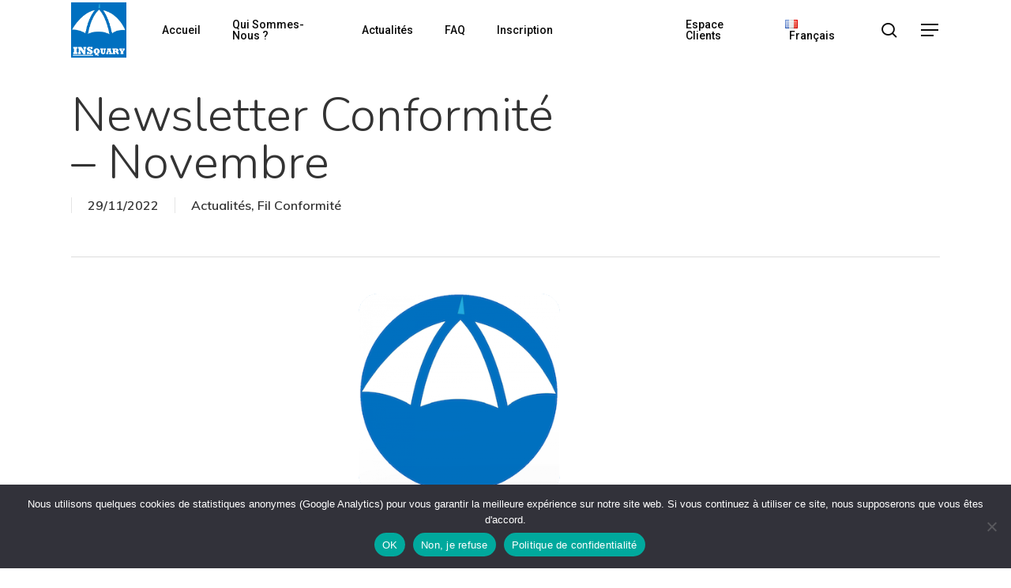

--- FILE ---
content_type: text/html; charset=UTF-8
request_url: https://web.insquary.com/blog/actualites/2022/11/29/newsletter-conformite-novembre-2
body_size: 35143
content:
<!doctype html>
<html lang="fr-FR" class="no-js">
<head>
	<meta charset="UTF-8">
	<meta name="viewport" content="width=device-width, initial-scale=1, maximum-scale=1, user-scalable=0" /><meta name='robots' content='index, follow, max-image-preview:large, max-snippet:-1, max-video-preview:-1' />

	<!-- This site is optimized with the Yoast SEO plugin v25.0 - https://yoast.com/wordpress/plugins/seo/ -->
	<title>INSquary - Newsletter Conformité - Novembre</title>
	<link rel="canonical" href="https://web.insquary.com/blog/actualites/2022/11/29/newsletter-conformite-novembre-2" />
	<meta property="og:locale" content="fr_FR" />
	<meta property="og:type" content="article" />
	<meta property="og:title" content="INSquary - Newsletter Conformité - Novembre" />
	<meta property="og:description" content="Les informations du mois récapitulées dans la Newsletter Conformité sont disponibles au fil de l&rsquo;eau dans notre Fil Conformité. Distribution Le Conseil constitutionnel a publié..." />
	<meta property="og:url" content="https://web.insquary.com/blog/actualites/2022/11/29/newsletter-conformite-novembre-2" />
	<meta property="og:site_name" content="INSquary" />
	<meta property="article:published_time" content="2022-11-29T11:34:15+00:00" />
	<meta property="article:modified_time" content="2022-11-30T11:23:24+00:00" />
	<meta property="og:image" content="https://web.insquary.com/wp-content/uploads/2020/03/logo-umbrella-sans-nom-rond-830x825-copie.png" />
	<meta property="og:image:width" content="300" />
	<meta property="og:image:height" content="298" />
	<meta property="og:image:type" content="image/png" />
	<meta name="author" content="Rémi VILLIERS-MORIAME" />
	<meta name="twitter:card" content="summary_large_image" />
	<meta name="twitter:creator" content="@InSquary" />
	<meta name="twitter:site" content="@InSquary" />
	<meta name="twitter:label1" content="Écrit par" />
	<meta name="twitter:data1" content="Rémi VILLIERS-MORIAME" />
	<meta name="twitter:label2" content="Durée de lecture estimée" />
	<meta name="twitter:data2" content="2 minutes" />
	<script type="application/ld+json" class="yoast-schema-graph">{"@context":"https://schema.org","@graph":[{"@type":"Article","@id":"https://web.insquary.com/blog/actualites/2022/11/29/newsletter-conformite-novembre-2#article","isPartOf":{"@id":"https://web.insquary.com/blog/actualites/2022/11/29/newsletter-conformite-novembre-2"},"author":{"name":"Rémi VILLIERS-MORIAME","@id":"https://web.insquary.com/accueil/#/schema/person/acd13b16ebd25327eac266880e9d19f6"},"headline":"Newsletter Conformité &#8211; Novembre","datePublished":"2022-11-29T11:34:15+00:00","dateModified":"2022-11-30T11:23:24+00:00","mainEntityOfPage":{"@id":"https://web.insquary.com/blog/actualites/2022/11/29/newsletter-conformite-novembre-2"},"wordCount":276,"publisher":{"@id":"https://web.insquary.com/accueil/#organization"},"image":{"@id":"https://web.insquary.com/blog/actualites/2022/11/29/newsletter-conformite-novembre-2#primaryimage"},"thumbnailUrl":"https://web.insquary.com/wp-content/uploads/2020/03/logo-umbrella-sans-nom-rond-830x825-copie.png","articleSection":["Actualités","Fil Conformité"],"inLanguage":"fr-FR"},{"@type":"WebPage","@id":"https://web.insquary.com/blog/actualites/2022/11/29/newsletter-conformite-novembre-2","url":"https://web.insquary.com/blog/actualites/2022/11/29/newsletter-conformite-novembre-2","name":"INSquary - Newsletter Conformité - Novembre","isPartOf":{"@id":"https://web.insquary.com/accueil/#website"},"primaryImageOfPage":{"@id":"https://web.insquary.com/blog/actualites/2022/11/29/newsletter-conformite-novembre-2#primaryimage"},"image":{"@id":"https://web.insquary.com/blog/actualites/2022/11/29/newsletter-conformite-novembre-2#primaryimage"},"thumbnailUrl":"https://web.insquary.com/wp-content/uploads/2020/03/logo-umbrella-sans-nom-rond-830x825-copie.png","datePublished":"2022-11-29T11:34:15+00:00","dateModified":"2022-11-30T11:23:24+00:00","breadcrumb":{"@id":"https://web.insquary.com/blog/actualites/2022/11/29/newsletter-conformite-novembre-2#breadcrumb"},"inLanguage":"fr-FR","potentialAction":[{"@type":"ReadAction","target":["https://web.insquary.com/blog/actualites/2022/11/29/newsletter-conformite-novembre-2"]}]},{"@type":"ImageObject","inLanguage":"fr-FR","@id":"https://web.insquary.com/blog/actualites/2022/11/29/newsletter-conformite-novembre-2#primaryimage","url":"https://web.insquary.com/wp-content/uploads/2020/03/logo-umbrella-sans-nom-rond-830x825-copie.png","contentUrl":"https://web.insquary.com/wp-content/uploads/2020/03/logo-umbrella-sans-nom-rond-830x825-copie.png","width":300,"height":298},{"@type":"BreadcrumbList","@id":"https://web.insquary.com/blog/actualites/2022/11/29/newsletter-conformite-novembre-2#breadcrumb","itemListElement":[{"@type":"ListItem","position":1,"name":"Home","item":"https://web.insquary.com/accueil"},{"@type":"ListItem","position":2,"name":"Actualités","item":"https://web.insquary.com/actualites"},{"@type":"ListItem","position":3,"name":"Newsletter Conformité &#8211; Novembre"}]},{"@type":"WebSite","@id":"https://web.insquary.com/accueil/#website","url":"https://web.insquary.com/accueil/","name":"INSquary","description":"Digital services for Insurers and Brokers","publisher":{"@id":"https://web.insquary.com/accueil/#organization"},"potentialAction":[{"@type":"SearchAction","target":{"@type":"EntryPoint","urlTemplate":"https://web.insquary.com/accueil/?s={search_term_string}"},"query-input":{"@type":"PropertyValueSpecification","valueRequired":true,"valueName":"search_term_string"}}],"inLanguage":"fr-FR"},{"@type":"Organization","@id":"https://web.insquary.com/accueil/#organization","name":"INSquary","url":"https://web.insquary.com/accueil/","logo":{"@type":"ImageObject","inLanguage":"fr-FR","@id":"https://web.insquary.com/accueil/#/schema/logo/image/","url":"https://web.insquary.com/wp-content/uploads/2018/06/logo.png","contentUrl":"https://web.insquary.com/wp-content/uploads/2018/06/logo.png","width":913,"height":907,"caption":"INSquary"},"image":{"@id":"https://web.insquary.com/accueil/#/schema/logo/image/"},"sameAs":["https://x.com/InSquary","https://www.linkedin.com/company/11683774"]},{"@type":"Person","@id":"https://web.insquary.com/accueil/#/schema/person/acd13b16ebd25327eac266880e9d19f6","name":"Rémi VILLIERS-MORIAME","image":{"@type":"ImageObject","inLanguage":"fr-FR","@id":"https://web.insquary.com/accueil/#/schema/person/image/","url":"https://secure.gravatar.com/avatar/1fe1b72a5d0551de3b7a3747b408710b?s=96&d=mm&r=g","contentUrl":"https://secure.gravatar.com/avatar/1fe1b72a5d0551de3b7a3747b408710b?s=96&d=mm&r=g","caption":"Rémi VILLIERS-MORIAME"},"url":"https://web.insquary.com/fr/author/rvm"}]}</script>
	<!-- / Yoast SEO plugin. -->


<link rel='dns-prefetch' href='//fonts.googleapis.com' />
<link rel="alternate" type="application/rss+xml" title="INSquary &raquo; Flux" href="https://web.insquary.com/fr/feed" />
<link rel="alternate" type="application/rss+xml" title="INSquary &raquo; Flux des commentaires" href="https://web.insquary.com/fr/comments/feed" />
		<!-- This site uses the Google Analytics by ExactMetrics plugin v8.7.4 - Using Analytics tracking - https://www.exactmetrics.com/ -->
		<!-- Note: ExactMetrics is not currently configured on this site. The site owner needs to authenticate with Google Analytics in the ExactMetrics settings panel. -->
					<!-- No tracking code set -->
				<!-- / Google Analytics by ExactMetrics -->
		<script type="text/javascript">
/* <![CDATA[ */
window._wpemojiSettings = {"baseUrl":"https:\/\/s.w.org\/images\/core\/emoji\/15.0.3\/72x72\/","ext":".png","svgUrl":"https:\/\/s.w.org\/images\/core\/emoji\/15.0.3\/svg\/","svgExt":".svg","source":{"concatemoji":"https:\/\/web.insquary.com\/wp-includes\/js\/wp-emoji-release.min.js?ver=6.6.2"}};
/*! This file is auto-generated */
!function(i,n){var o,s,e;function c(e){try{var t={supportTests:e,timestamp:(new Date).valueOf()};sessionStorage.setItem(o,JSON.stringify(t))}catch(e){}}function p(e,t,n){e.clearRect(0,0,e.canvas.width,e.canvas.height),e.fillText(t,0,0);var t=new Uint32Array(e.getImageData(0,0,e.canvas.width,e.canvas.height).data),r=(e.clearRect(0,0,e.canvas.width,e.canvas.height),e.fillText(n,0,0),new Uint32Array(e.getImageData(0,0,e.canvas.width,e.canvas.height).data));return t.every(function(e,t){return e===r[t]})}function u(e,t,n){switch(t){case"flag":return n(e,"\ud83c\udff3\ufe0f\u200d\u26a7\ufe0f","\ud83c\udff3\ufe0f\u200b\u26a7\ufe0f")?!1:!n(e,"\ud83c\uddfa\ud83c\uddf3","\ud83c\uddfa\u200b\ud83c\uddf3")&&!n(e,"\ud83c\udff4\udb40\udc67\udb40\udc62\udb40\udc65\udb40\udc6e\udb40\udc67\udb40\udc7f","\ud83c\udff4\u200b\udb40\udc67\u200b\udb40\udc62\u200b\udb40\udc65\u200b\udb40\udc6e\u200b\udb40\udc67\u200b\udb40\udc7f");case"emoji":return!n(e,"\ud83d\udc26\u200d\u2b1b","\ud83d\udc26\u200b\u2b1b")}return!1}function f(e,t,n){var r="undefined"!=typeof WorkerGlobalScope&&self instanceof WorkerGlobalScope?new OffscreenCanvas(300,150):i.createElement("canvas"),a=r.getContext("2d",{willReadFrequently:!0}),o=(a.textBaseline="top",a.font="600 32px Arial",{});return e.forEach(function(e){o[e]=t(a,e,n)}),o}function t(e){var t=i.createElement("script");t.src=e,t.defer=!0,i.head.appendChild(t)}"undefined"!=typeof Promise&&(o="wpEmojiSettingsSupports",s=["flag","emoji"],n.supports={everything:!0,everythingExceptFlag:!0},e=new Promise(function(e){i.addEventListener("DOMContentLoaded",e,{once:!0})}),new Promise(function(t){var n=function(){try{var e=JSON.parse(sessionStorage.getItem(o));if("object"==typeof e&&"number"==typeof e.timestamp&&(new Date).valueOf()<e.timestamp+604800&&"object"==typeof e.supportTests)return e.supportTests}catch(e){}return null}();if(!n){if("undefined"!=typeof Worker&&"undefined"!=typeof OffscreenCanvas&&"undefined"!=typeof URL&&URL.createObjectURL&&"undefined"!=typeof Blob)try{var e="postMessage("+f.toString()+"("+[JSON.stringify(s),u.toString(),p.toString()].join(",")+"));",r=new Blob([e],{type:"text/javascript"}),a=new Worker(URL.createObjectURL(r),{name:"wpTestEmojiSupports"});return void(a.onmessage=function(e){c(n=e.data),a.terminate(),t(n)})}catch(e){}c(n=f(s,u,p))}t(n)}).then(function(e){for(var t in e)n.supports[t]=e[t],n.supports.everything=n.supports.everything&&n.supports[t],"flag"!==t&&(n.supports.everythingExceptFlag=n.supports.everythingExceptFlag&&n.supports[t]);n.supports.everythingExceptFlag=n.supports.everythingExceptFlag&&!n.supports.flag,n.DOMReady=!1,n.readyCallback=function(){n.DOMReady=!0}}).then(function(){return e}).then(function(){var e;n.supports.everything||(n.readyCallback(),(e=n.source||{}).concatemoji?t(e.concatemoji):e.wpemoji&&e.twemoji&&(t(e.twemoji),t(e.wpemoji)))}))}((window,document),window._wpemojiSettings);
/* ]]> */
</script>
<style id='wp-emoji-styles-inline-css' type='text/css'>

	img.wp-smiley, img.emoji {
		display: inline !important;
		border: none !important;
		box-shadow: none !important;
		height: 1em !important;
		width: 1em !important;
		margin: 0 0.07em !important;
		vertical-align: -0.1em !important;
		background: none !important;
		padding: 0 !important;
	}
</style>
<link rel='stylesheet' id='wp-block-library-css' href='https://web.insquary.com/wp-includes/css/dist/block-library/style.min.css?ver=6.6.2' type='text/css' media='all' />
<link rel='stylesheet' id='wpzoom-social-icons-block-style-css' href='https://web.insquary.com/wp-content/plugins/social-icons-widget-by-wpzoom/block/dist/style-wpzoom-social-icons.css?ver=4.5.1' type='text/css' media='all' />
<link rel='stylesheet' id='wp-components-css' href='https://web.insquary.com/wp-includes/css/dist/components/style.min.css?ver=6.6.2' type='text/css' media='all' />
<link rel='stylesheet' id='wp-preferences-css' href='https://web.insquary.com/wp-includes/css/dist/preferences/style.min.css?ver=6.6.2' type='text/css' media='all' />
<link rel='stylesheet' id='wp-block-editor-css' href='https://web.insquary.com/wp-includes/css/dist/block-editor/style.min.css?ver=6.6.2' type='text/css' media='all' />
<link rel='stylesheet' id='popup-maker-block-library-style-css' href='https://web.insquary.com/wp-content/plugins/popup-maker/dist/packages/block-library-style.css?ver=dbea705cfafe089d65f1' type='text/css' media='all' />
<style id='global-styles-inline-css' type='text/css'>
:root{--wp--preset--aspect-ratio--square: 1;--wp--preset--aspect-ratio--4-3: 4/3;--wp--preset--aspect-ratio--3-4: 3/4;--wp--preset--aspect-ratio--3-2: 3/2;--wp--preset--aspect-ratio--2-3: 2/3;--wp--preset--aspect-ratio--16-9: 16/9;--wp--preset--aspect-ratio--9-16: 9/16;--wp--preset--color--black: #000000;--wp--preset--color--cyan-bluish-gray: #abb8c3;--wp--preset--color--white: #ffffff;--wp--preset--color--pale-pink: #f78da7;--wp--preset--color--vivid-red: #cf2e2e;--wp--preset--color--luminous-vivid-orange: #ff6900;--wp--preset--color--luminous-vivid-amber: #fcb900;--wp--preset--color--light-green-cyan: #7bdcb5;--wp--preset--color--vivid-green-cyan: #00d084;--wp--preset--color--pale-cyan-blue: #8ed1fc;--wp--preset--color--vivid-cyan-blue: #0693e3;--wp--preset--color--vivid-purple: #9b51e0;--wp--preset--gradient--vivid-cyan-blue-to-vivid-purple: linear-gradient(135deg,rgba(6,147,227,1) 0%,rgb(155,81,224) 100%);--wp--preset--gradient--light-green-cyan-to-vivid-green-cyan: linear-gradient(135deg,rgb(122,220,180) 0%,rgb(0,208,130) 100%);--wp--preset--gradient--luminous-vivid-amber-to-luminous-vivid-orange: linear-gradient(135deg,rgba(252,185,0,1) 0%,rgba(255,105,0,1) 100%);--wp--preset--gradient--luminous-vivid-orange-to-vivid-red: linear-gradient(135deg,rgba(255,105,0,1) 0%,rgb(207,46,46) 100%);--wp--preset--gradient--very-light-gray-to-cyan-bluish-gray: linear-gradient(135deg,rgb(238,238,238) 0%,rgb(169,184,195) 100%);--wp--preset--gradient--cool-to-warm-spectrum: linear-gradient(135deg,rgb(74,234,220) 0%,rgb(151,120,209) 20%,rgb(207,42,186) 40%,rgb(238,44,130) 60%,rgb(251,105,98) 80%,rgb(254,248,76) 100%);--wp--preset--gradient--blush-light-purple: linear-gradient(135deg,rgb(255,206,236) 0%,rgb(152,150,240) 100%);--wp--preset--gradient--blush-bordeaux: linear-gradient(135deg,rgb(254,205,165) 0%,rgb(254,45,45) 50%,rgb(107,0,62) 100%);--wp--preset--gradient--luminous-dusk: linear-gradient(135deg,rgb(255,203,112) 0%,rgb(199,81,192) 50%,rgb(65,88,208) 100%);--wp--preset--gradient--pale-ocean: linear-gradient(135deg,rgb(255,245,203) 0%,rgb(182,227,212) 50%,rgb(51,167,181) 100%);--wp--preset--gradient--electric-grass: linear-gradient(135deg,rgb(202,248,128) 0%,rgb(113,206,126) 100%);--wp--preset--gradient--midnight: linear-gradient(135deg,rgb(2,3,129) 0%,rgb(40,116,252) 100%);--wp--preset--font-size--small: 13px;--wp--preset--font-size--medium: 20px;--wp--preset--font-size--large: 36px;--wp--preset--font-size--x-large: 42px;--wp--preset--spacing--20: 0.44rem;--wp--preset--spacing--30: 0.67rem;--wp--preset--spacing--40: 1rem;--wp--preset--spacing--50: 1.5rem;--wp--preset--spacing--60: 2.25rem;--wp--preset--spacing--70: 3.38rem;--wp--preset--spacing--80: 5.06rem;--wp--preset--shadow--natural: 6px 6px 9px rgba(0, 0, 0, 0.2);--wp--preset--shadow--deep: 12px 12px 50px rgba(0, 0, 0, 0.4);--wp--preset--shadow--sharp: 6px 6px 0px rgba(0, 0, 0, 0.2);--wp--preset--shadow--outlined: 6px 6px 0px -3px rgba(255, 255, 255, 1), 6px 6px rgba(0, 0, 0, 1);--wp--preset--shadow--crisp: 6px 6px 0px rgba(0, 0, 0, 1);}:root { --wp--style--global--content-size: 1300px;--wp--style--global--wide-size: 1300px; }:where(body) { margin: 0; }.wp-site-blocks > .alignleft { float: left; margin-right: 2em; }.wp-site-blocks > .alignright { float: right; margin-left: 2em; }.wp-site-blocks > .aligncenter { justify-content: center; margin-left: auto; margin-right: auto; }:where(.is-layout-flex){gap: 0.5em;}:where(.is-layout-grid){gap: 0.5em;}.is-layout-flow > .alignleft{float: left;margin-inline-start: 0;margin-inline-end: 2em;}.is-layout-flow > .alignright{float: right;margin-inline-start: 2em;margin-inline-end: 0;}.is-layout-flow > .aligncenter{margin-left: auto !important;margin-right: auto !important;}.is-layout-constrained > .alignleft{float: left;margin-inline-start: 0;margin-inline-end: 2em;}.is-layout-constrained > .alignright{float: right;margin-inline-start: 2em;margin-inline-end: 0;}.is-layout-constrained > .aligncenter{margin-left: auto !important;margin-right: auto !important;}.is-layout-constrained > :where(:not(.alignleft):not(.alignright):not(.alignfull)){max-width: var(--wp--style--global--content-size);margin-left: auto !important;margin-right: auto !important;}.is-layout-constrained > .alignwide{max-width: var(--wp--style--global--wide-size);}body .is-layout-flex{display: flex;}.is-layout-flex{flex-wrap: wrap;align-items: center;}.is-layout-flex > :is(*, div){margin: 0;}body .is-layout-grid{display: grid;}.is-layout-grid > :is(*, div){margin: 0;}body{padding-top: 0px;padding-right: 0px;padding-bottom: 0px;padding-left: 0px;}:root :where(.wp-element-button, .wp-block-button__link){background-color: #32373c;border-width: 0;color: #fff;font-family: inherit;font-size: inherit;line-height: inherit;padding: calc(0.667em + 2px) calc(1.333em + 2px);text-decoration: none;}.has-black-color{color: var(--wp--preset--color--black) !important;}.has-cyan-bluish-gray-color{color: var(--wp--preset--color--cyan-bluish-gray) !important;}.has-white-color{color: var(--wp--preset--color--white) !important;}.has-pale-pink-color{color: var(--wp--preset--color--pale-pink) !important;}.has-vivid-red-color{color: var(--wp--preset--color--vivid-red) !important;}.has-luminous-vivid-orange-color{color: var(--wp--preset--color--luminous-vivid-orange) !important;}.has-luminous-vivid-amber-color{color: var(--wp--preset--color--luminous-vivid-amber) !important;}.has-light-green-cyan-color{color: var(--wp--preset--color--light-green-cyan) !important;}.has-vivid-green-cyan-color{color: var(--wp--preset--color--vivid-green-cyan) !important;}.has-pale-cyan-blue-color{color: var(--wp--preset--color--pale-cyan-blue) !important;}.has-vivid-cyan-blue-color{color: var(--wp--preset--color--vivid-cyan-blue) !important;}.has-vivid-purple-color{color: var(--wp--preset--color--vivid-purple) !important;}.has-black-background-color{background-color: var(--wp--preset--color--black) !important;}.has-cyan-bluish-gray-background-color{background-color: var(--wp--preset--color--cyan-bluish-gray) !important;}.has-white-background-color{background-color: var(--wp--preset--color--white) !important;}.has-pale-pink-background-color{background-color: var(--wp--preset--color--pale-pink) !important;}.has-vivid-red-background-color{background-color: var(--wp--preset--color--vivid-red) !important;}.has-luminous-vivid-orange-background-color{background-color: var(--wp--preset--color--luminous-vivid-orange) !important;}.has-luminous-vivid-amber-background-color{background-color: var(--wp--preset--color--luminous-vivid-amber) !important;}.has-light-green-cyan-background-color{background-color: var(--wp--preset--color--light-green-cyan) !important;}.has-vivid-green-cyan-background-color{background-color: var(--wp--preset--color--vivid-green-cyan) !important;}.has-pale-cyan-blue-background-color{background-color: var(--wp--preset--color--pale-cyan-blue) !important;}.has-vivid-cyan-blue-background-color{background-color: var(--wp--preset--color--vivid-cyan-blue) !important;}.has-vivid-purple-background-color{background-color: var(--wp--preset--color--vivid-purple) !important;}.has-black-border-color{border-color: var(--wp--preset--color--black) !important;}.has-cyan-bluish-gray-border-color{border-color: var(--wp--preset--color--cyan-bluish-gray) !important;}.has-white-border-color{border-color: var(--wp--preset--color--white) !important;}.has-pale-pink-border-color{border-color: var(--wp--preset--color--pale-pink) !important;}.has-vivid-red-border-color{border-color: var(--wp--preset--color--vivid-red) !important;}.has-luminous-vivid-orange-border-color{border-color: var(--wp--preset--color--luminous-vivid-orange) !important;}.has-luminous-vivid-amber-border-color{border-color: var(--wp--preset--color--luminous-vivid-amber) !important;}.has-light-green-cyan-border-color{border-color: var(--wp--preset--color--light-green-cyan) !important;}.has-vivid-green-cyan-border-color{border-color: var(--wp--preset--color--vivid-green-cyan) !important;}.has-pale-cyan-blue-border-color{border-color: var(--wp--preset--color--pale-cyan-blue) !important;}.has-vivid-cyan-blue-border-color{border-color: var(--wp--preset--color--vivid-cyan-blue) !important;}.has-vivid-purple-border-color{border-color: var(--wp--preset--color--vivid-purple) !important;}.has-vivid-cyan-blue-to-vivid-purple-gradient-background{background: var(--wp--preset--gradient--vivid-cyan-blue-to-vivid-purple) !important;}.has-light-green-cyan-to-vivid-green-cyan-gradient-background{background: var(--wp--preset--gradient--light-green-cyan-to-vivid-green-cyan) !important;}.has-luminous-vivid-amber-to-luminous-vivid-orange-gradient-background{background: var(--wp--preset--gradient--luminous-vivid-amber-to-luminous-vivid-orange) !important;}.has-luminous-vivid-orange-to-vivid-red-gradient-background{background: var(--wp--preset--gradient--luminous-vivid-orange-to-vivid-red) !important;}.has-very-light-gray-to-cyan-bluish-gray-gradient-background{background: var(--wp--preset--gradient--very-light-gray-to-cyan-bluish-gray) !important;}.has-cool-to-warm-spectrum-gradient-background{background: var(--wp--preset--gradient--cool-to-warm-spectrum) !important;}.has-blush-light-purple-gradient-background{background: var(--wp--preset--gradient--blush-light-purple) !important;}.has-blush-bordeaux-gradient-background{background: var(--wp--preset--gradient--blush-bordeaux) !important;}.has-luminous-dusk-gradient-background{background: var(--wp--preset--gradient--luminous-dusk) !important;}.has-pale-ocean-gradient-background{background: var(--wp--preset--gradient--pale-ocean) !important;}.has-electric-grass-gradient-background{background: var(--wp--preset--gradient--electric-grass) !important;}.has-midnight-gradient-background{background: var(--wp--preset--gradient--midnight) !important;}.has-small-font-size{font-size: var(--wp--preset--font-size--small) !important;}.has-medium-font-size{font-size: var(--wp--preset--font-size--medium) !important;}.has-large-font-size{font-size: var(--wp--preset--font-size--large) !important;}.has-x-large-font-size{font-size: var(--wp--preset--font-size--x-large) !important;}
:where(.wp-block-post-template.is-layout-flex){gap: 1.25em;}:where(.wp-block-post-template.is-layout-grid){gap: 1.25em;}
:where(.wp-block-columns.is-layout-flex){gap: 2em;}:where(.wp-block-columns.is-layout-grid){gap: 2em;}
:root :where(.wp-block-pullquote){font-size: 1.5em;line-height: 1.6;}
</style>
<link rel='stylesheet' id='bbp-default-css' href='https://web.insquary.com/wp-content/plugins/bbpress/templates/default/css/bbpress.min.css?ver=2.6.14' type='text/css' media='all' />
<link rel='stylesheet' id='cookie-notice-front-css' href='https://web.insquary.com/wp-content/plugins/cookie-notice/css/front.min.css?ver=2.5.7' type='text/css' media='all' />
<link rel='stylesheet' id='salient-social-css' href='https://web.insquary.com/wp-content/plugins/salient-social/css/style.css?ver=1.2.5' type='text/css' media='all' />
<style id='salient-social-inline-css' type='text/css'>

  .sharing-default-minimal .nectar-love.loved,
  body .nectar-social[data-color-override="override"].fixed > a:before, 
  body .nectar-social[data-color-override="override"].fixed .nectar-social-inner a,
  .sharing-default-minimal .nectar-social[data-color-override="override"] .nectar-social-inner a:hover,
  .nectar-social.vertical[data-color-override="override"] .nectar-social-inner a:hover {
    background-color: #026fc0;
  }
  .nectar-social.hover .nectar-love.loved,
  .nectar-social.hover > .nectar-love-button a:hover,
  .nectar-social[data-color-override="override"].hover > div a:hover,
  #single-below-header .nectar-social[data-color-override="override"].hover > div a:hover,
  .nectar-social[data-color-override="override"].hover .share-btn:hover,
  .sharing-default-minimal .nectar-social[data-color-override="override"] .nectar-social-inner a {
    border-color: #026fc0;
  }
  #single-below-header .nectar-social.hover .nectar-love.loved i,
  #single-below-header .nectar-social.hover[data-color-override="override"] a:hover,
  #single-below-header .nectar-social.hover[data-color-override="override"] a:hover i,
  #single-below-header .nectar-social.hover .nectar-love-button a:hover i,
  .nectar-love:hover i,
  .hover .nectar-love:hover .total_loves,
  .nectar-love.loved i,
  .nectar-social.hover .nectar-love.loved .total_loves,
  .nectar-social.hover .share-btn:hover, 
  .nectar-social[data-color-override="override"].hover .nectar-social-inner a:hover,
  .nectar-social[data-color-override="override"].hover > div:hover span,
  .sharing-default-minimal .nectar-social[data-color-override="override"] .nectar-social-inner a:not(:hover) i,
  .sharing-default-minimal .nectar-social[data-color-override="override"] .nectar-social-inner a:not(:hover) {
    color: #026fc0;
  }
</style>
<link rel='stylesheet' id='hide-admin-bar-based-on-user-roles-css' href='https://web.insquary.com/wp-content/plugins/hide-admin-bar-based-on-user-roles/public/css/hide-admin-bar-based-on-user-roles-public.css?ver=6.0.3' type='text/css' media='all' />
<link rel='stylesheet' id='font-awesome-css' href='https://web.insquary.com/wp-content/themes/salient/css/font-awesome-legacy.min.css?ver=4.7.1' type='text/css' media='all' />
<link rel='stylesheet' id='salient-grid-system-css' href='https://web.insquary.com/wp-content/themes/salient/css/build/grid-system.css?ver=17.3.1' type='text/css' media='all' />
<link rel='stylesheet' id='main-styles-css' href='https://web.insquary.com/wp-content/themes/salient/css/build/style.css?ver=17.3.1' type='text/css' media='all' />
<style id='main-styles-inline-css' type='text/css'>
html:not(.page-trans-loaded) { background-color: #ffffff; }
</style>
<link rel='stylesheet' id='nectar-header-layout-left-aligned-css' href='https://web.insquary.com/wp-content/themes/salient/css/build/header/header-layout-menu-left-aligned.css?ver=17.3.1' type='text/css' media='all' />
<link rel='stylesheet' id='nectar-single-styles-css' href='https://web.insquary.com/wp-content/themes/salient/css/build/single.css?ver=17.3.1' type='text/css' media='all' />
<link rel='stylesheet' id='nectar-wpforms-css' href='https://web.insquary.com/wp-content/themes/salient/css/build/third-party/wpforms.css?ver=17.3.1' type='text/css' media='all' />
<link rel='stylesheet' id='nectar-basic-bbpress-css' href='https://web.insquary.com/wp-content/themes/salient/css/build/third-party/bbpress.css?ver=17.3.1' type='text/css' media='all' />
<link rel='stylesheet' id='nectar_default_font_open_sans-css' href='https://fonts.googleapis.com/css?family=Open+Sans%3A300%2C400%2C600%2C700&#038;subset=latin%2Clatin-ext' type='text/css' media='all' />
<link rel='stylesheet' id='responsive-css' href='https://web.insquary.com/wp-content/themes/salient/css/build/responsive.css?ver=17.3.1' type='text/css' media='all' />
<link rel='stylesheet' id='skin-material-css' href='https://web.insquary.com/wp-content/themes/salient/css/build/skin-material.css?ver=17.3.1' type='text/css' media='all' />
<link rel='stylesheet' id='salient-wp-menu-dynamic-css' href='https://web.insquary.com/wp-content/uploads/salient/menu-dynamic.css?ver=90085' type='text/css' media='all' />
<link rel='stylesheet' id='wpzoom-social-icons-socicon-css' href='https://web.insquary.com/wp-content/plugins/social-icons-widget-by-wpzoom/assets/css/wpzoom-socicon.css?ver=1761650209' type='text/css' media='all' />
<link rel='stylesheet' id='wpzoom-social-icons-genericons-css' href='https://web.insquary.com/wp-content/plugins/social-icons-widget-by-wpzoom/assets/css/genericons.css?ver=1761650209' type='text/css' media='all' />
<link rel='stylesheet' id='wpzoom-social-icons-academicons-css' href='https://web.insquary.com/wp-content/plugins/social-icons-widget-by-wpzoom/assets/css/academicons.min.css?ver=1761650209' type='text/css' media='all' />
<link rel='stylesheet' id='wpzoom-social-icons-font-awesome-3-css' href='https://web.insquary.com/wp-content/plugins/social-icons-widget-by-wpzoom/assets/css/font-awesome-3.min.css?ver=1761650209' type='text/css' media='all' />
<link rel='stylesheet' id='dashicons-css' href='https://web.insquary.com/wp-includes/css/dashicons.min.css?ver=6.6.2' type='text/css' media='all' />
<link rel='stylesheet' id='wpzoom-social-icons-styles-css' href='https://web.insquary.com/wp-content/plugins/social-icons-widget-by-wpzoom/assets/css/wpzoom-social-icons-styles.css?ver=1761650209' type='text/css' media='all' />
<link rel='stylesheet' id='nectar-widget-posts-css' href='https://web.insquary.com/wp-content/themes/salient/css/build/elements/widget-nectar-posts.css?ver=17.3.1' type='text/css' media='all' />
<link rel='stylesheet' id='popup-maker-site-css' href='https://web.insquary.com/wp-content/plugins/popup-maker/dist/assets/site.css?ver=1.21.5' type='text/css' media='all' />
<style id='popup-maker-site-inline-css' type='text/css'>
/* Popup Google Fonts */
@import url('//fonts.googleapis.com/css?family=Montserrat:100');

/* Popup Theme 10292: Content Only - For use with page builders or block editor */
.pum-theme-10292, .pum-theme-content-only { background-color: rgba( 0, 0, 0, 0.70 ) } 
.pum-theme-10292 .pum-container, .pum-theme-content-only .pum-container { padding: 0px; border-radius: 0px; border: 1px none #000000; box-shadow: 0px 0px 0px 0px rgba( 2, 2, 2, 0.00 ) } 
.pum-theme-10292 .pum-title, .pum-theme-content-only .pum-title { color: #000000; text-align: left; text-shadow: 0px 0px 0px rgba( 2, 2, 2, 0.23 ); font-family: inherit; font-weight: 400; font-size: 32px; line-height: 36px } 
.pum-theme-10292 .pum-content, .pum-theme-content-only .pum-content { color: #8c8c8c; font-family: inherit; font-weight: 400 } 
.pum-theme-10292 .pum-content + .pum-close, .pum-theme-content-only .pum-content + .pum-close { position: absolute; height: 18px; width: 18px; left: auto; right: 7px; bottom: auto; top: 7px; padding: 0px; color: #000000; font-family: inherit; font-weight: 700; font-size: 20px; line-height: 20px; border: 1px none #ffffff; border-radius: 15px; box-shadow: 0px 0px 0px 0px rgba( 2, 2, 2, 0.00 ); text-shadow: 0px 0px 0px rgba( 0, 0, 0, 0.00 ); background-color: rgba( 255, 255, 255, 0.00 ) } 

/* Popup Theme 10175: Floating Bar - Soft Blue */
.pum-theme-10175, .pum-theme-floating-bar { background-color: rgba( 255, 255, 255, 0.00 ) } 
.pum-theme-10175 .pum-container, .pum-theme-floating-bar .pum-container { padding: 8px; border-radius: 0px; border: 1px none #000000; box-shadow: 1px 1px 3px 0px rgba( 2, 2, 2, 0.23 ); background-color: rgba( 238, 246, 252, 1.00 ) } 
.pum-theme-10175 .pum-title, .pum-theme-floating-bar .pum-title { color: #505050; text-align: left; text-shadow: 0px 0px 0px rgba( 2, 2, 2, 0.23 ); font-family: inherit; font-weight: 400; font-size: 32px; line-height: 36px } 
.pum-theme-10175 .pum-content, .pum-theme-floating-bar .pum-content { color: #505050; font-family: inherit; font-weight: 400 } 
.pum-theme-10175 .pum-content + .pum-close, .pum-theme-floating-bar .pum-content + .pum-close { position: absolute; height: 18px; width: 18px; left: auto; right: 5px; bottom: auto; top: 50%; padding: 0px; color: #505050; font-family: Sans-Serif; font-weight: 700; font-size: 15px; line-height: 18px; border: 1px solid #505050; border-radius: 15px; box-shadow: 0px 0px 0px 0px rgba( 2, 2, 2, 0.00 ); text-shadow: 0px 0px 0px rgba( 0, 0, 0, 0.00 ); background-color: rgba( 255, 255, 255, 0.00 ); transform: translate(0, -50%) } 

/* Popup Theme 8612: Thème par défaut */
.pum-theme-8612, .pum-theme-theme-par-defaut { background-color: rgba( 255, 255, 255, 1.00 ) } 
.pum-theme-8612 .pum-container, .pum-theme-theme-par-defaut .pum-container { padding: 18px; border-radius: px; border: 1px none #000000; box-shadow: 1px 1px 3px px rgba( 2, 2, 2, 0.23 ); background-color: rgba( 249, 249, 249, 1.00 ) } 
.pum-theme-8612 .pum-title, .pum-theme-theme-par-defaut .pum-title { color: #000000; text-align: left; text-shadow: px px px rgba( 2, 2, 2, 0.23 ); font-family: inherit; font-weight: 400; font-size: 32px; font-style: normal; line-height: 36px } 
.pum-theme-8612 .pum-content, .pum-theme-theme-par-defaut .pum-content { color: #8c8c8c; font-family: inherit; font-weight: 400; font-style: inherit } 
.pum-theme-8612 .pum-content + .pum-close, .pum-theme-theme-par-defaut .pum-content + .pum-close { position: absolute; height: auto; width: auto; left: auto; right: px; bottom: auto; top: px; padding: 8px; color: #ffffff; font-family: inherit; font-weight: 400; font-size: 12px; font-style: inherit; line-height: 36px; border: 1px none #ffffff; border-radius: px; box-shadow: 1px 1px 3px px rgba( 2, 2, 2, 0.23 ); text-shadow: px px px rgba( 0, 0, 0, 0.23 ); background-color: rgba( 0, 183, 205, 1.00 ) } 

/* Popup Theme 8613: Light Box */
.pum-theme-8613, .pum-theme-lightbox { background-color: rgba( 0, 0, 0, 0.60 ) } 
.pum-theme-8613 .pum-container, .pum-theme-lightbox .pum-container { padding: 18px; border-radius: 3px; border: 8px solid #000000; box-shadow: 0px 0px 30px 0px rgba( 2, 2, 2, 1.00 ); background-color: rgba( 255, 255, 255, 1.00 ) } 
.pum-theme-8613 .pum-title, .pum-theme-lightbox .pum-title { color: #000000; text-align: left; text-shadow: 0px 0px 0px rgba( 2, 2, 2, 0.23 ); font-family: inherit; font-weight: 100; font-size: 32px; line-height: 36px } 
.pum-theme-8613 .pum-content, .pum-theme-lightbox .pum-content { color: #000000; font-family: inherit; font-weight: 100 } 
.pum-theme-8613 .pum-content + .pum-close, .pum-theme-lightbox .pum-content + .pum-close { position: absolute; height: 26px; width: 26px; left: auto; right: -13px; bottom: auto; top: -13px; padding: 0px; color: #ffffff; font-family: Arial; font-weight: 100; font-size: 24px; line-height: 24px; border: 2px solid #ffffff; border-radius: 26px; box-shadow: 0px 0px 15px 1px rgba( 2, 2, 2, 0.75 ); text-shadow: 0px 0px 0px rgba( 0, 0, 0, 0.23 ); background-color: rgba( 0, 0, 0, 1.00 ) } 

/* Popup Theme 8614: Bleu entreprise */
.pum-theme-8614, .pum-theme-enterprise-blue { background-color: rgba( 0, 0, 0, 0.70 ) } 
.pum-theme-8614 .pum-container, .pum-theme-enterprise-blue .pum-container { padding: 28px; border-radius: 5px; border: 1px none #000000; box-shadow: 0px 10px 25px 4px rgba( 2, 2, 2, 0.50 ); background-color: rgba( 255, 255, 255, 1.00 ) } 
.pum-theme-8614 .pum-title, .pum-theme-enterprise-blue .pum-title { color: #315b7c; text-align: left; text-shadow: 0px 0px 0px rgba( 2, 2, 2, 0.23 ); font-family: inherit; font-weight: 100; font-size: 34px; line-height: 36px } 
.pum-theme-8614 .pum-content, .pum-theme-enterprise-blue .pum-content { color: #2d2d2d; font-family: inherit; font-weight: 100 } 
.pum-theme-8614 .pum-content + .pum-close, .pum-theme-enterprise-blue .pum-content + .pum-close { position: absolute; height: 28px; width: 28px; left: auto; right: 8px; bottom: auto; top: 8px; padding: 4px; color: #ffffff; font-family: Times New Roman; font-weight: 100; font-size: 20px; line-height: 20px; border: 1px none #ffffff; border-radius: 42px; box-shadow: 0px 0px 0px 0px rgba( 2, 2, 2, 0.23 ); text-shadow: 0px 0px 0px rgba( 0, 0, 0, 0.23 ); background-color: rgba( 49, 91, 124, 1.00 ) } 

/* Popup Theme 8615: Bonjour Box */
.pum-theme-8615, .pum-theme-hello-box { background-color: rgba( 0, 0, 0, 0.75 ) } 
.pum-theme-8615 .pum-container, .pum-theme-hello-box .pum-container { padding: 30px; border-radius: 80px; border: 14px solid #81d742; box-shadow: 0px 0px 0px 0px rgba( 2, 2, 2, 0.00 ); background-color: rgba( 255, 255, 255, 1.00 ) } 
.pum-theme-8615 .pum-title, .pum-theme-hello-box .pum-title { color: #2d2d2d; text-align: left; text-shadow: 0px 0px 0px rgba( 2, 2, 2, 0.23 ); font-family: Montserrat; font-weight: 100; font-size: 32px; line-height: 36px } 
.pum-theme-8615 .pum-content, .pum-theme-hello-box .pum-content { color: #2d2d2d; font-family: inherit; font-weight: 100 } 
.pum-theme-8615 .pum-content + .pum-close, .pum-theme-hello-box .pum-content + .pum-close { position: absolute; height: auto; width: auto; left: auto; right: -30px; bottom: auto; top: -30px; padding: 0px; color: #2d2d2d; font-family: Times New Roman; font-weight: 100; font-size: 32px; line-height: 28px; border: 1px none #ffffff; border-radius: 28px; box-shadow: 0px 0px 0px 0px rgba( 2, 2, 2, 0.23 ); text-shadow: 0px 0px 0px rgba( 0, 0, 0, 0.23 ); background-color: rgba( 255, 255, 255, 1.00 ) } 

/* Popup Theme 8616: Bord tranchant */
.pum-theme-8616, .pum-theme-cutting-edge { background-color: rgba( 0, 0, 0, 0.50 ) } 
.pum-theme-8616 .pum-container, .pum-theme-cutting-edge .pum-container { padding: 18px; border-radius: 0px; border: 1px none #000000; box-shadow: 0px 10px 25px 0px rgba( 2, 2, 2, 0.50 ); background-color: rgba( 30, 115, 190, 1.00 ) } 
.pum-theme-8616 .pum-title, .pum-theme-cutting-edge .pum-title { color: #ffffff; text-align: left; text-shadow: 0px 0px 0px rgba( 2, 2, 2, 0.23 ); font-family: Sans-Serif; font-weight: 100; font-size: 26px; line-height: 28px } 
.pum-theme-8616 .pum-content, .pum-theme-cutting-edge .pum-content { color: #ffffff; font-family: inherit; font-weight: 100 } 
.pum-theme-8616 .pum-content + .pum-close, .pum-theme-cutting-edge .pum-content + .pum-close { position: absolute; height: 24px; width: 24px; left: auto; right: 0px; bottom: auto; top: 0px; padding: 0px; color: #1e73be; font-family: Times New Roman; font-weight: 100; font-size: 32px; line-height: 24px; border: 1px none #ffffff; border-radius: 0px; box-shadow: -1px 1px 1px 0px rgba( 2, 2, 2, 0.10 ); text-shadow: -1px 1px 1px rgba( 0, 0, 0, 0.10 ); background-color: rgba( 238, 238, 34, 1.00 ) } 

/* Popup Theme 8617: Bordure encadrée */
.pum-theme-8617, .pum-theme-framed-border { background-color: rgba( 255, 255, 255, 0.50 ) } 
.pum-theme-8617 .pum-container, .pum-theme-framed-border .pum-container { padding: 18px; border-radius: 0px; border: 20px outset #dd3333; box-shadow: 1px 1px 3px 0px rgba( 2, 2, 2, 0.97 ) inset; background-color: rgba( 255, 251, 239, 1.00 ) } 
.pum-theme-8617 .pum-title, .pum-theme-framed-border .pum-title { color: #000000; text-align: left; text-shadow: 0px 0px 0px rgba( 2, 2, 2, 0.23 ); font-family: inherit; font-weight: 100; font-size: 32px; line-height: 36px } 
.pum-theme-8617 .pum-content, .pum-theme-framed-border .pum-content { color: #2d2d2d; font-family: inherit; font-weight: 100 } 
.pum-theme-8617 .pum-content + .pum-close, .pum-theme-framed-border .pum-content + .pum-close { position: absolute; height: 20px; width: 20px; left: auto; right: -20px; bottom: auto; top: -20px; padding: 0px; color: #ffffff; font-family: Tahoma; font-weight: 700; font-size: 16px; line-height: 18px; border: 1px none #ffffff; border-radius: 0px; box-shadow: 0px 0px 0px 0px rgba( 2, 2, 2, 0.23 ); text-shadow: 0px 0px 0px rgba( 0, 0, 0, 0.23 ); background-color: rgba( 0, 0, 0, 0.55 ) } 

#pum-8644 {z-index: 1999999999}
#pum-10097 {z-index: 1999999999}
#pum-10090 {z-index: 1999999999}
#pum-10085 {z-index: 1999999999}
#pum-9678 {z-index: 1999999999}
#pum-9690 {z-index: 1999999999}
#pum-9708 {z-index: 1999999999}
#pum-9857 {z-index: 1999999999}
#pum-9706 {z-index: 1999999999}
#pum-9852 {z-index: 1999999999}
#pum-9855 {z-index: 1999999999}
#pum-9859 {z-index: 1999999999}
#pum-9910 {z-index: 1999999999}
#pum-9912 {z-index: 1999999999}
#pum-9914 {z-index: 1999999999}
#pum-9918 {z-index: 1999999999}
#pum-8670 {z-index: 1999999999}
#pum-8668 {z-index: 1999999999}
#pum-9352 {z-index: 1999999999}
#pum-9333 {z-index: 1999999999}
#pum-9365 {z-index: 1999999999}
#pum-9322 {z-index: 1999999999}
#pum-8662 {z-index: 1999999999}
#pum-8633 {z-index: 1999999999}
#pum-8665 {z-index: 1999999999}
#pum-9309 {z-index: 1999999999}
#pum-9307 {z-index: 1999999999}
#pum-9288 {z-index: 1999999999}
#pum-8638 {z-index: 1999999999}
#pum-8618 {z-index: 1999999999}

</style>
<link rel='stylesheet' id='js_composer_front-css' href='https://web.insquary.com/wp-content/themes/salient/css/build/plugins/js_composer.css?ver=17.3.1' type='text/css' media='all' />
<link rel='stylesheet' id='dynamic-css-css' href='https://web.insquary.com/wp-content/themes/salient/css/salient-dynamic-styles.css?ver=76814' type='text/css' media='all' />
<style id='dynamic-css-inline-css' type='text/css'>
#header-space{background-color:#ffffff}@media only screen and (min-width:1000px){body #ajax-content-wrap.no-scroll{min-height:calc(100vh - 76px);height:calc(100vh - 76px)!important;}}@media only screen and (min-width:1000px){#page-header-wrap.fullscreen-header,#page-header-wrap.fullscreen-header #page-header-bg,html:not(.nectar-box-roll-loaded) .nectar-box-roll > #page-header-bg.fullscreen-header,.nectar_fullscreen_zoom_recent_projects,#nectar_fullscreen_rows:not(.afterLoaded) > div{height:calc(100vh - 75px);}.wpb_row.vc_row-o-full-height.top-level,.wpb_row.vc_row-o-full-height.top-level > .col.span_12{min-height:calc(100vh - 75px);}html:not(.nectar-box-roll-loaded) .nectar-box-roll > #page-header-bg.fullscreen-header{top:76px;}.nectar-slider-wrap[data-fullscreen="true"]:not(.loaded),.nectar-slider-wrap[data-fullscreen="true"]:not(.loaded) .swiper-container{height:calc(100vh - 74px)!important;}.admin-bar .nectar-slider-wrap[data-fullscreen="true"]:not(.loaded),.admin-bar .nectar-slider-wrap[data-fullscreen="true"]:not(.loaded) .swiper-container{height:calc(100vh - 74px - 32px)!important;}}.admin-bar[class*="page-template-template-no-header"] .wpb_row.vc_row-o-full-height.top-level,.admin-bar[class*="page-template-template-no-header"] .wpb_row.vc_row-o-full-height.top-level > .col.span_12{min-height:calc(100vh - 32px);}body[class*="page-template-template-no-header"] .wpb_row.vc_row-o-full-height.top-level,body[class*="page-template-template-no-header"] .wpb_row.vc_row-o-full-height.top-level > .col.span_12{min-height:100vh;}@media only screen and (max-width:999px){.using-mobile-browser #nectar_fullscreen_rows:not(.afterLoaded):not([data-mobile-disable="on"]) > div{height:calc(100vh - 141px);}.using-mobile-browser .wpb_row.vc_row-o-full-height.top-level,.using-mobile-browser .wpb_row.vc_row-o-full-height.top-level > .col.span_12,[data-permanent-transparent="1"].using-mobile-browser .wpb_row.vc_row-o-full-height.top-level,[data-permanent-transparent="1"].using-mobile-browser .wpb_row.vc_row-o-full-height.top-level > .col.span_12{min-height:calc(100vh - 141px);}html:not(.nectar-box-roll-loaded) .nectar-box-roll > #page-header-bg.fullscreen-header,.nectar_fullscreen_zoom_recent_projects,.nectar-slider-wrap[data-fullscreen="true"]:not(.loaded),.nectar-slider-wrap[data-fullscreen="true"]:not(.loaded) .swiper-container,#nectar_fullscreen_rows:not(.afterLoaded):not([data-mobile-disable="on"]) > div{height:calc(100vh - 88px);}.wpb_row.vc_row-o-full-height.top-level,.wpb_row.vc_row-o-full-height.top-level > .col.span_12{min-height:calc(100vh - 88px);}body[data-transparent-header="false"] #ajax-content-wrap.no-scroll{min-height:calc(100vh - 88px);height:calc(100vh - 88px);}}.screen-reader-text,.nectar-skip-to-content:not(:focus){border:0;clip:rect(1px,1px,1px,1px);clip-path:inset(50%);height:1px;margin:-1px;overflow:hidden;padding:0;position:absolute!important;width:1px;word-wrap:normal!important;}.row .col img:not([srcset]){width:auto;}.row .col img.img-with-animation.nectar-lazy:not([srcset]){width:100%;}
/*
Reset img
*/
.row .col img{
    margin-bottom:0;
}
/* Logo insquary dans l'actualités */
.logoinsquaryBlog{
    width:30%!important;
}
/* Modifier la couleur de l'adresse email dans la page contact */
.contactInsquary{
    color:#fff;
}
/* Modifier la taille des images */
.wp-block-image .aligncenter {
    width: 40%!important;
}
.wp-block-image .alignleft {
    width: 50%;
}
/* Retirer l'image de fond dans l'actu */
.post-featured-img{
    display:none;
}
/* Retirer un widget "like" */
.nectar-love-wrap{
    display:none!important;
}
/* Aligner les colonnes du footer */
#footer-outer .col {
    text-align:center;
}
.material #footer-outer #footer-widgets .col ul li {
    margin-left: 33%;
}
/* Taille images */
.wp-image-263{
    width:18%!important;
}
/* Couleur du texte dans "Qui sommes-nous?" dans les bloc services, plateforme et partenaires */
.whitetitle{
    color:#fff;
    text-align:center;
}
.white, .white a{
    color:#fff;
    font-size:1.2rem;
}
/*
White color, font-size des titres accueil, alignement...
*/
.whiteColor{
    color:#fff;
}

.lien{
    text-decoration: underline;
}
.whitetitle2{
    font-size:2rem;
    letter-spacing:1px;
    border-left:2px solid #fff;
}
.fonttitle{
    font-size:2rem;
}
.pum-title{
    text-align:center!important;
}
/* Retirer la hauteur de row.. */
#hauteur{
    padding-top:0!important;
}
#partners{
    padding-top:0!important;
}
.text-color-black{
    color:#000;
}
.pum-theme-8612 .pum-content + .pum-close, .pum-theme-theme-par-defaut .pum-content + .pum-close {
    display:none;
}
.tabbed[data-style="minimal_flexible"] .wpb_tabs_nav > li a {
    color: #fff;
}

@media only screen and (min-width: 1000px){
    .col.padding-2-percent > .vc_column-inner {
        padding: 0!important;
    }
}

/* 
Stylisation des blocs modules, dans l'accueil
*/
.nectar-fancy-box[data-style="parallax_hover"] .bg-img:after {
    background-color: #0070c0;
}
.nectar-fancy-box[data-style="parallax_hover"] .parallaxImg-rendered-layer > .bg-img {
    background-color: transparent;
    outline: 1px solid #0082d3;
}
.nectar-fancy-box[data-style="parallax_hover"] .parallaxImg-shadow {
    background-color: #0082d3;
}
.nectar-fancy-box .inner {
    text-align:center;
}
.nectar-fancy-box[data-style="parallax_hover"] [class^="icon-"].icon-default-style {
    text-align: center;
}
.nectar-fancy-box[data-style="parallax_hover"] p {
    opacity: 1;
}

/* Header > L'espace entre la navigation "Inscription - Espace client..." */
#menu-item-42, #menu-item-350, #menu-item-694, #menu-item-9601, #menu-item-9924, #menu-item-9830 {
    margin-left:16rem;
}
@media only screen and (max-width: 1300px){
    #menu-item-42, #menu-item-350, #menu-item-694, #menu-item-9601, #menu-item-9924, #menu-item-9830  {
        margin-left:8rem;
    }
}
@media only screen and (max-width: 1170px){
    #menu-item-42, #menu-item-350, #menu-item-694, #menu-item-9601, #menu-item-9924, #menu-item-9830  {
        margin-left:2rem;
    }
}
@media only screen and (max-width: 1070px){
    #menu-item-42, #menu-item-350, #menu-item-694, #menu-item-9601, #menu-item-9924, #menu-item-9830  {
        margin-left:0;
    }
}
/* -------------------------
    Titres page d'accueil
------------------------- */
.title{
    font-size:1.2rem;
}
.title2{
    font-size:3rem;
}
/*
Titres page d'accueil
*/
.wpb_row{
    padding-top:90px!important;
}
.blog_next_prev_buttons{
    padding-top:0!important;
}
/* -------------------------
    Header (langues)
------------------------- */
#search-outer .ui-widget-content li a, #search-outer .ui-widget-content i, #top .sf-menu li ul li a, body #header-outer .widget_shopping_cart .cart_list a, #header-secondary-outer ul ul li a, .woocommerce .cart-notification .item-name, .cart-outer .cart-notification, #header-outer #top .sf-menu li ul .sf-sub-indicator i, #header-outer .widget_shopping_cart .quantity, #header-outer:not([data-format="left-header"]) #top nav > ul > li:not(.megamenu) ul a, #header-outer .cart-notification .item-name, #header-outer #top nav > ul > .nectar-woo-cart .cart-outer .widget ul a:hover, #header-outer .cart-outer .total strong, #header-outer .cart-outer .total, #header-outer ul.product_list_widget li dl dd, #header-outer ul.product_list_widget li dl dt {
    color: #0a0a0a!important;
}
.sub-menu{
    width:150%!important;
}
/* -------------------------
    Qui sommes-nous ?
------------------------- */
.remi, .phil, .fab{
    width:22%;
    margin:0 auto!important;
}

.nectar_team_member_overlay .team_member_image{
    background-position: center bottom;
    width:80%;
    height:80%;
    left: 11%;
    top: 10%;
    
}


/* -------------------------
        Footer
------------------------- */
.zoom-social_icons-list__link {
    text-align: left!important;
}

/* -------------------------
    Media queries
------------------------- */
@media only screen and (max-width: 690px){
    .remi, .phil, .fab{
        width:80%!important;
    }
}
</style>
<link rel='stylesheet' id='redux-google-fonts-salient_redux-css' href='https://fonts.googleapis.com/css?family=Roboto%3A500%2C700%7CNunito%3A300%2C700%2C400%2C400italic%7CMuli%3A600%7CMontserrat%3A500&#038;subset=latin&#038;ver=6.6.2' type='text/css' media='all' />
<link rel='preload' as='font'  id='wpzoom-social-icons-font-academicons-woff2-css' href='https://web.insquary.com/wp-content/plugins/social-icons-widget-by-wpzoom/assets/font/academicons.woff2?v=1.9.2'  type='font/woff2' crossorigin />
<link rel='preload' as='font'  id='wpzoom-social-icons-font-fontawesome-3-woff2-css' href='https://web.insquary.com/wp-content/plugins/social-icons-widget-by-wpzoom/assets/font/fontawesome-webfont.woff2?v=4.7.0'  type='font/woff2' crossorigin />
<link rel='preload' as='font'  id='wpzoom-social-icons-font-genericons-woff-css' href='https://web.insquary.com/wp-content/plugins/social-icons-widget-by-wpzoom/assets/font/Genericons.woff'  type='font/woff' crossorigin />
<link rel='preload' as='font'  id='wpzoom-social-icons-font-socicon-woff2-css' href='https://web.insquary.com/wp-content/plugins/social-icons-widget-by-wpzoom/assets/font/socicon.woff2?v=4.5.1'  type='font/woff2' crossorigin />
<script type="text/javascript" id="cookie-notice-front-js-before">
/* <![CDATA[ */
var cnArgs = {"ajaxUrl":"https:\/\/web.insquary.com\/wp-admin\/admin-ajax.php","nonce":"fd74d18a94","hideEffect":"fade","position":"bottom","onScroll":false,"onScrollOffset":100,"onClick":false,"cookieName":"cookie_notice_accepted","cookieTime":2592000,"cookieTimeRejected":2592000,"globalCookie":false,"redirection":true,"cache":false,"revokeCookies":false,"revokeCookiesOpt":"automatic"};
/* ]]> */
</script>
<script type="text/javascript" src="https://web.insquary.com/wp-content/plugins/cookie-notice/js/front.min.js?ver=2.5.7" id="cookie-notice-front-js"></script>
<script type="text/javascript" src="https://web.insquary.com/wp-includes/js/jquery/jquery.min.js?ver=3.7.1" id="jquery-core-js"></script>
<script type="text/javascript" src="https://web.insquary.com/wp-includes/js/jquery/jquery-migrate.min.js?ver=3.4.1" id="jquery-migrate-js"></script>
<script type="text/javascript" src="https://web.insquary.com/wp-content/plugins/hide-admin-bar-based-on-user-roles/public/js/hide-admin-bar-based-on-user-roles-public.js?ver=6.0.3" id="hide-admin-bar-based-on-user-roles-js"></script>
<script></script><link rel="https://api.w.org/" href="https://web.insquary.com/wp-json/" /><link rel="alternate" title="JSON" type="application/json" href="https://web.insquary.com/wp-json/wp/v2/posts/11129" /><link rel="EditURI" type="application/rsd+xml" title="RSD" href="https://web.insquary.com/xmlrpc.php?rsd" />
<link rel='shortlink' href='https://web.insquary.com/?p=11129' />
<link rel="alternate" title="oEmbed (JSON)" type="application/json+oembed" href="https://web.insquary.com/wp-json/oembed/1.0/embed?url=https%3A%2F%2Fweb.insquary.com%2Fblog%2Factualites%2F2022%2F11%2F29%2Fnewsletter-conformite-novembre-2" />
<link rel="alternate" title="oEmbed (XML)" type="text/xml+oembed" href="https://web.insquary.com/wp-json/oembed/1.0/embed?url=https%3A%2F%2Fweb.insquary.com%2Fblog%2Factualites%2F2022%2F11%2F29%2Fnewsletter-conformite-novembre-2&#038;format=xml" />
    
    <script type="text/javascript">
        var ajaxurl = 'https://web.insquary.com/wp-admin/admin-ajax.php';
    </script>
<script type="text/javascript"> var root = document.getElementsByTagName( "html" )[0]; root.setAttribute( "class", "js" ); </script><meta name="generator" content="Powered by WPBakery Page Builder - drag and drop page builder for WordPress."/>
<link rel="icon" href="https://web.insquary.com/wp-content/uploads/2020/03/logo_insquary_app_petit.png" sizes="32x32" />
<link rel="icon" href="https://web.insquary.com/wp-content/uploads/2020/03/logo_insquary_app_petit.png" sizes="192x192" />
<link rel="apple-touch-icon" href="https://web.insquary.com/wp-content/uploads/2020/03/logo_insquary_app_petit.png" />
<meta name="msapplication-TileImage" content="https://web.insquary.com/wp-content/uploads/2020/03/logo_insquary_app_petit.png" />
<noscript><style> .wpb_animate_when_almost_visible { opacity: 1; }</style></noscript></head><body class="post-template-default single single-post postid-11129 single-format-standard cookies-not-set material wpb-js-composer js-comp-ver-7.8.1 vc_responsive" data-footer-reveal="1" data-footer-reveal-shadow="large" data-header-format="menu-left-aligned" data-body-border="off" data-boxed-style="" data-header-breakpoint="1000" data-dropdown-style="minimal" data-cae="easeOutQuart" data-cad="700" data-megamenu-width="full-width" data-aie="zoom-out" data-ls="magnific" data-apte="standard" data-hhun="1" data-fancy-form-rcs="default" data-form-style="minimal" data-form-submit="regular" data-is="minimal" data-button-style="rounded_shadow" data-user-account-button="false" data-flex-cols="true" data-col-gap="default" data-header-inherit-rc="false" data-header-search="true" data-animated-anchors="true" data-ajax-transitions="true" data-full-width-header="false" data-slide-out-widget-area="true" data-slide-out-widget-area-style="slide-out-from-right" data-user-set-ocm="1" data-loading-animation="none" data-bg-header="false" data-responsive="1" data-ext-responsive="true" data-ext-padding="90" data-header-resize="0" data-header-color="custom" data-cart="false" data-remove-m-parallax="" data-remove-m-video-bgs="" data-m-animate="0" data-force-header-trans-color="light" data-smooth-scrolling="0" data-permanent-transparent="false" >
	
	<script type="text/javascript">
	 (function(window, document) {

		document.documentElement.classList.remove("no-js");

		if(navigator.userAgent.match(/(Android|iPod|iPhone|iPad|BlackBerry|IEMobile|Opera Mini)/)) {
			document.body.className += " using-mobile-browser mobile ";
		}
		if(navigator.userAgent.match(/Mac/) && navigator.maxTouchPoints && navigator.maxTouchPoints > 2) {
			document.body.className += " using-ios-device ";
		}

		if( !("ontouchstart" in window) ) {

			var body = document.querySelector("body");
			var winW = window.innerWidth;
			var bodyW = body.clientWidth;

			if (winW > bodyW + 4) {
				body.setAttribute("style", "--scroll-bar-w: " + (winW - bodyW - 4) + "px");
			} else {
				body.setAttribute("style", "--scroll-bar-w: 0px");
			}
		}

	 })(window, document);
   </script>
<script type="text/javascript" id="bbp-swap-no-js-body-class">
	document.body.className = document.body.className.replace( 'bbp-no-js', 'bbp-js' );
</script>

<a href="#ajax-content-wrap" class="nectar-skip-to-content">Skip to main content</a><div class="ocm-effect-wrap"><div class="ocm-effect-wrap-inner"><div id="ajax-loading-screen" data-disable-mobile="1" data-disable-fade-on-click="0" data-effect="standard" data-method="standard"><div class="loading-icon none"><div class="material-icon">
						<svg class="nectar-material-spinner" width="60px" height="60px" viewBox="0 0 60 60">
							<circle stroke-linecap="round" cx="30" cy="30" r="26" fill="none" stroke-width="6"></circle>
				  		</svg>	 
					</div></div></div>	
	<div id="header-space"  data-header-mobile-fixed='1'></div> 
	
		<div id="header-outer" data-has-menu="true" data-has-buttons="yes" data-header-button_style="default" data-using-pr-menu="false" data-mobile-fixed="1" data-ptnm="false" data-lhe="animated_underline" data-user-set-bg="#ffffff" data-format="menu-left-aligned" data-permanent-transparent="false" data-megamenu-rt="1" data-remove-fixed="0" data-header-resize="0" data-cart="false" data-transparency-option="" data-box-shadow="none" data-shrink-num="6" data-using-secondary="0" data-using-logo="1" data-logo-height="70" data-m-logo-height="65" data-padding="3" data-full-width="false" data-condense="false" >
		
<div id="search-outer" class="nectar">
	<div id="search">
		<div class="container">
			 <div id="search-box">
				 <div class="inner-wrap">
					 <div class="col span_12">
						  <form role="search" action="https://web.insquary.com/accueil" method="GET">
														 <input type="text" name="s"  value="" aria-label="Search" placeholder="Search" />
							 
						<span>Hit enter to search or ESC to close</span>
						<button aria-label="Search" class="search-box__button" type="submit">Search</button>						</form>
					</div><!--/span_12-->
				</div><!--/inner-wrap-->
			 </div><!--/search-box-->
			 <div id="close"><a href="#" role="button"><span class="screen-reader-text">Close Search</span>
				<span class="close-wrap"> <span class="close-line close-line1" role="presentation"></span> <span class="close-line close-line2" role="presentation"></span> </span>				 </a></div>
		 </div><!--/container-->
	</div><!--/search-->
</div><!--/search-outer-->

<header id="top" role="banner" aria-label="Main Menu">
	<div class="container">
		<div class="row">
			<div class="col span_3">
								<a id="logo" href="https://web.insquary.com/accueil" data-supplied-ml-starting-dark="false" data-supplied-ml-starting="false" data-supplied-ml="false" >
					<img class="stnd skip-lazy default-logo" width="913" height="907" alt="INSquary" src="https://web.insquary.com/wp-content/uploads/2020/03/logo.png" srcset="https://web.insquary.com/wp-content/uploads/2020/03/logo.png 1x, https://web.insquary.com/wp-content/uploads/2020/03/logo.png 2x" />				</a>
							</div><!--/span_3-->

			<div class="col span_9 col_last">
									<div class="nectar-mobile-only mobile-header"><div class="inner"></div></div>
									<a class="mobile-search" href="#searchbox"><span class="nectar-icon icon-salient-search" aria-hidden="true"></span><span class="screen-reader-text">search</span></a>
														<div class="slide-out-widget-area-toggle mobile-icon slide-out-from-right" data-custom-color="false" data-icon-animation="simple-transform">
						<div> <a href="#slide-out-widget-area" role="button" aria-label="Navigation Menu" aria-expanded="false" class="closed">
							<span class="screen-reader-text">Menu</span><span aria-hidden="true"> <i class="lines-button x2"> <i class="lines"></i> </i> </span>						</a></div>
					</div>
				
									<nav aria-label="Main Menu">
													<ul class="sf-menu">
								<li id="menu-item-7911" class="menu-item menu-item-type-post_type menu-item-object-page menu-item-home nectar-regular-menu-item menu-item-7911"><a href="https://web.insquary.com/accueil"><span class="menu-title-text">Accueil</span></a></li>
<li id="menu-item-7916" class="menu-item menu-item-type-post_type menu-item-object-page nectar-regular-menu-item menu-item-7916"><a href="https://web.insquary.com/qui-sommes-nous"><span class="menu-title-text">Qui sommes-nous ?</span></a></li>
<li id="menu-item-10500" class="menu-item menu-item-type-taxonomy menu-item-object-category current-post-ancestor current-menu-parent current-custom-parent menu-item-has-children nectar-regular-menu-item menu-item-10500"><a href="https://web.insquary.com/category/blog/actualites" aria-haspopup="true" aria-expanded="false"><span class="menu-title-text">Actualités</span></a>
<ul class="sub-menu">
	<li id="menu-item-10495" class="menu-item menu-item-type-taxonomy menu-item-object-category current-post-ancestor current-menu-parent current-custom-parent nectar-regular-menu-item menu-item-10495"><a href="https://web.insquary.com/category/blog/actualites"><span class="menu-title-text">Actualités</span></a></li>
	<li id="menu-item-10496" class="menu-item menu-item-type-taxonomy menu-item-object-category current-post-ancestor current-menu-parent current-custom-parent nectar-regular-menu-item menu-item-10496"><a href="https://web.insquary.com/category/blog/fil-conformite"><span class="menu-title-text">Fil Conformité</span></a></li>
</ul>
</li>
<li id="menu-item-9944" class="menu-item menu-item-type-post_type menu-item-object-page nectar-regular-menu-item menu-item-9944"><a href="https://web.insquary.com/faq"><span class="menu-title-text">FAQ</span></a></li>
<li id="menu-item-8975" class="menu-item menu-item-type-custom menu-item-object-custom menu-item-home nectar-regular-menu-item menu-item-8975"><a href="https://web.insquary.com/accueil/#tarifs"><span class="menu-title-text">Inscription</span></a></li>
<li id="menu-item-42" class="menu-item menu-item-type-custom menu-item-object-custom nectar-regular-menu-item menu-item-42"><a target="_blank" rel="noopener" href="https://app.insquary.com/INSquary/login?lang=fr"><span class="menu-title-text">Espace clients</span></a></li>
<li id="menu-item-319" class="pll-parent-menu-item menu-item menu-item-type-custom menu-item-object-custom current-menu-parent menu-item-has-children nectar-regular-menu-item menu-item-319"><a href="#pll_switcher" aria-haspopup="true" aria-expanded="false"><span class="menu-title-text"><img src="[data-uri]" alt="" width="16" height="11" style="width: 16px; height: 11px;" /><span style="margin-left:0.3em;">Français</span></span></a>
<ul class="sub-menu">
	<li id="menu-item-319-fr" class="lang-item lang-item-10 lang-item-fr current-lang lang-item-first menu-item menu-item-type-custom menu-item-object-custom nectar-regular-menu-item menu-item-319-fr"><a href="https://web.insquary.com/blog/actualites/2022/11/29/newsletter-conformite-novembre-2" hreflang="fr-FR" lang="fr-FR"><span class="menu-title-text"><img src="[data-uri]" alt="" width="16" height="11" style="width: 16px; height: 11px;" /><span style="margin-left:0.3em;">Français</span></span></a></li>
	<li id="menu-item-319-en" class="lang-item lang-item-17 lang-item-en no-translation menu-item menu-item-type-custom menu-item-object-custom nectar-regular-menu-item menu-item-319-en"><a href="https://web.insquary.com/en/" hreflang="en-GB" lang="en-GB"><span class="menu-title-text"><img src="[data-uri]" alt="" width="16" height="11" style="width: 16px; height: 11px;" /><span style="margin-left:0.3em;">English</span></span></a></li>
</ul>
</li>
							</ul>
						
					</nav>

					
				</div><!--/span_9-->

									<div class="right-aligned-menu-items">
						<nav>
							<ul class="buttons sf-menu" data-user-set-ocm="1">

								<li id="search-btn"><div><a href="#searchbox"><span class="icon-salient-search" aria-hidden="true"></span><span class="screen-reader-text">search</span></a></div> </li><li class="slide-out-widget-area-toggle" data-icon-animation="simple-transform" data-custom-color="false"><div> <a href="#slide-out-widget-area" aria-label="Navigation Menu" aria-expanded="false" role="button" class="closed"> <span class="screen-reader-text">Menu</span><span aria-hidden="true"> <i class="lines-button x2"> <i class="lines"></i> </i> </span> </a> </div></li>
							</ul>

													</nav>
					</div><!--/right-aligned-menu-items-->

					
			</div><!--/row-->
					</div><!--/container-->
	</header>		
	</div>
		<div id="ajax-content-wrap">


<div class="container-wrap no-sidebar" data-midnight="dark" data-remove-post-date="0" data-remove-post-author="1" data-remove-post-comment-number="1">
	<div class="container main-content" role="main">

		
	  <div class="row heading-title hentry" data-header-style="default">
		<div class="col span_12 section-title blog-title">
										  <h1 class="entry-title">Newsletter Conformité &#8211; Novembre</h1>

						<div id="single-below-header" data-hide-on-mobile="false">
				<span class="meta-author vcard author"><span class="fn"><span class="author-leading">By</span> <a href="https://web.insquary.com/fr/author/rvm" title="Articles par Rémi VILLIERS-MORIAME" rel="author">Rémi VILLIERS-MORIAME</a></span></span><span class="meta-date date updated">29/11/2022</span><span class="meta-category"><a class="actualites" href="https://web.insquary.com/category/blog/actualites">Actualités</a>, <a class="fil-conformite" href="https://web.insquary.com/category/blog/fil-conformite">Fil Conformité</a></span>			</div><!--/single-below-header-->
					<div id="single-meta">

				<div class="meta-comment-count">
				  <a href="https://web.insquary.com/blog/actualites/2022/11/29/newsletter-conformite-novembre-2#respond"><i class="icon-default-style steadysets-icon-chat-3"></i> No Comments</a>
				</div>

					
			</div><!--/single-meta-->

					</div><!--/section-title-->
	  </div><!--/row-->

	
		<div class="row">

			
			<div class="post-area col  span_12 col_last" role="main">

			
<article id="post-11129" class="post-11129 post type-post status-publish format-standard has-post-thumbnail category-actualites category-fil-conformite">
  
  <div class="inner-wrap">

		<div class="post-content" data-hide-featured-media="1">
      
        <div class="content-inner">
<div class="wp-block-image"><figure class="aligncenter size-large"><img decoding="async" width="279" height="273" src="https://web.insquary.com/wp-content/uploads/2020/03/logo_insquary_app_grand.png" alt="" class="wp-image-9077"/></figure></div>



<div class="wp-block-buttons is-layout-flex wp-block-buttons-is-layout-flex">
<div class="wp-block-button popmake-9288"><a class="wp-block-button__link has-white-color has-text-color has-background" style="background-color:#2cb885">Je m&rsquo;abonne à la Newsletter Conformité</a></div>
</div>



<p><em>Les informations du mois récapitulées dans la Newsletter Conformité sont disponibles au fil de l&rsquo;eau dans notre <a href="https://web.insquary.com/category/blog/fil-conformite" target="_blank" rel="noreferrer noopener">Fil Conformité</a>.</em></p>



<p></p>



<div class="wp-block-image"><figure class="alignleft size-full"><img decoding="async" width="50" height="50" src="https://web.insquary.com/wp-content/uploads/2021/09/015-necktie-e1632915313683.png" alt="" class="wp-image-10579"/></figure></div>



<h3 class="wp-block-heading"><strong>Distribution</strong></h3>



<p>Le Conseil constitutionnel a publié le 18 novembre <a href="https://www.conseil-constitutionnel.fr/sites/default/files/as/root/bank_mm/decisions/20221015qpc/20221015qpc_ccc.pdf" target="_blank" rel="noreferrer noopener">un commentaire</a> relatif à <a href="https://www.conseil-constitutionnel.fr/decision/2022/20221015QPC.htm" target="_blank" rel="noreferrer noopener">sa décision</a> du 21 octobre qui déclarait conformes à la Constitution notamment les <a href="https://www.legifrance.gouv.fr/codes/article_lc/LEGIARTI000043340400/2021-12-02/" target="_blank" rel="noreferrer noopener">art. L. 513-3</a> du Code des assurances et <a href="https://www.legifrance.gouv.fr/codes/article_lc/LEGIARTI000043340673/2022-04-01" target="_blank" rel="noreferrer noopener">L. 519-11</a> du Code monétaire et financier (issus de la <a href="https://www.legifrance.gouv.fr/jorf/id/JORFTEXT000043339224" target="_blank" rel="noreferrer noopener">loi n°2021-402</a> du 8 avril 2021) obligeant les courtiers en assurance et les intermédiaires en opérations de banque et en services de paiement à adhérer à une association professionnelle. </p>



<div class="wp-block-image"><figure class="alignleft size-full"><img decoding="async" width="50" height="50" src="https://web.insquary.com/wp-content/uploads/2021/09/022-padlock-e1632915559420.png" alt="" class="wp-image-10584"/></figure></div>



<h3 class="wp-block-heading"><strong>Données</strong></h3>



<p>La CNIL (Commission nationale de l&rsquo;informatique et des libertés) a publié le 14 novembre <a href="https://www.cnil.fr/fr/assurance-maladie-complementaire-la-cnil-appelle-clarifier-et-securiser-le-cadre-juridique-pour" target="_blank" rel="noreferrer noopener">un communiqué</a> pour préciser dans quelles conditions les organismes d’assurance maladie complémentaire peuvent collecter des données de santé, constater que les textes applicables ne sont pas suffisamment précis et nécessitent parfois un consentement individuel du patient, et recommander l’adoption d’une loi.</p>



<p>Le Conseil européen&nbsp;<a href="https://www.consilium.europa.eu/fr/press/press-releases/2022/11/28/digital-finance-council-adopts-digital-operational-resilience-act/" target="_blank" rel="noreferrer noopener">a adopté</a>&nbsp;le 28 novembre&nbsp;<a href="https://data.consilium.europa.eu/doc/document/PE-41-2022-INIT/fr/pdf" target="_blank" rel="noreferrer noopener">le règlement «&nbsp;DORA&nbsp;»</a>&nbsp;sur la résilience opérationnelle numérique du secteur financier, qui fixe des exigences uniformes pour la sécurité des réseaux et des systèmes d’information des entreprises du secteur. Etapes suivantes : intégration à la législation de chaque État membre de l’UE des aspects qui requièrent une transposition nationale ; élaboration par les autorités européennes de surveillance (dont, pour le secteur de l’assurance, l’EIOPA ou AEAPP), des normes techniques à respecter ; surveillance par les autorités nationales (dont l’ACPR).</p>
</div>        
      </div><!--/post-content-->
      
    </div><!--/inner-wrap-->
    
</article>
		</div><!--/post-area-->

			
		</div><!--/row-->

		<div class="row">

			<div data-post-header-style="default" class="blog_next_prev_buttons vc_row-fluid wpb_row full-width-content standard_section" data-style="fullwidth_next_prev" data-midnight="light"><ul class="controls"><li class="previous-post "><a href="https://web.insquary.com/blog/fil-conformite/2022/11/29/questionnaire-lcb-ft" aria-label="Questionnaire LCB-FT"></a><h3><span>Previous Post</span><span class="text">Questionnaire LCB-FT
						 <svg class="next-arrow" aria-hidden="true" xmlns="http://www.w3.org/2000/svg" xmlns:xlink="http://www.w3.org/1999/xlink" viewBox="0 0 39 12"><line class="top" x1="23" y1="-0.5" x2="29.5" y2="6.5" stroke="#ffffff;"></line><line class="bottom" x1="23" y1="12.5" x2="29.5" y2="5.5" stroke="#ffffff;"></line></svg><span class="line"></span></span></h3></li><li class="next-post "><a href="https://web.insquary.com/blog/fil-conformite/2022/11/28/securite-numerique" aria-label="Sécurité numérique"></a><h3><span>Next Post</span><span class="text">Sécurité numérique
						 <svg class="next-arrow" aria-hidden="true" xmlns="http://www.w3.org/2000/svg" xmlns:xlink="http://www.w3.org/1999/xlink" viewBox="0 0 39 12"><line class="top" x1="23" y1="-0.5" x2="29.5" y2="6.5" stroke="#ffffff;"></line><line class="bottom" x1="23" y1="12.5" x2="29.5" y2="5.5" stroke="#ffffff;"></line></svg><span class="line"></span></span></h3></li></ul>
			 </div>

			 
			<div class="comments-section" data-author-bio="false">
							</div>

		</div><!--/row-->

	</div><!--/container main-content-->
	</div><!--/container-wrap-->

<div class="nectar-social fixed" data-position="" data-rm-love="0" data-color-override="override"><a href="#"><i class="icon-default-style steadysets-icon-share"></i></a><div class="nectar-social-inner"><a class='facebook-share nectar-sharing' href='#' title='Share this'> <i class='fa fa-facebook'></i> <span class='social-text'>Share</span> </a><a class='linkedin-share nectar-sharing' href='#' title='Share this'> <i class='fa fa-linkedin'></i> <span class='social-text'>Share</span> </a><a class='pinterest-share nectar-sharing' href='#' title='Pin this'> <i class='fa fa-pinterest'></i> <span class='social-text'>Pin</span> </a></div></div>
<div id="footer-outer" data-cols="3" data-custom-color="true" data-disable-copyright="true" data-matching-section-color="true" data-copyright-line="true" data-using-bg-img="false" data-bg-img-overlay="0.8" data-full-width="1" data-using-widget-area="true" data-link-hover="default"role="contentinfo">
	
		
	<div id="footer-widgets" data-has-widgets="true" data-cols="3">
		
		<div class="container">
			
						
			<div class="row">
				
								
				<div class="col span_4">
					<div id="zoom-social-icons-widget-8" class="widget zoom-social-icons-widget"><h4>A propos</h4>
		
<ul class="zoom-social-icons-list zoom-social-icons-list--with-canvas zoom-social-icons-list--rounded zoom-social-icons-list--align-center">

		
				<li class="zoom-social_icons-list__item">
		<a class="zoom-social_icons-list__link" href="http://www.insquary.com/mentions-legales/"  title="Mentions légales" >
									
			
						<span class="zoom-social_icons-list-span social-icon fa fa-gavel" data-hover-rule="background-color" data-hover-color="#dd6e6e" style="background-color : #1e73be; font-size: 18px; padding:8px" ></span>
			
						<span class="zoom-social_icons-list__label">Mentions légales</span>
					</a>
	</li>

	
				<li class="zoom-social_icons-list__item">
		<a class="zoom-social_icons-list__link" href="http://www.insquary.com/protection-des-donnees/"  title="Protection des données" >
									
			
						<span class="zoom-social_icons-list-span social-icon fa fa-umbrella" data-hover-rule="background-color" data-hover-color="#dd6e6e" style="background-color : #1e73be; font-size: 18px; padding:8px" ></span>
			
						<span class="zoom-social_icons-list__label">Protection des données</span>
					</a>
	</li>

	
				<li class="zoom-social_icons-list__item">
		<a class="zoom-social_icons-list__link" href="http://www.insquary.com/cookies/"  title="Cookies" >
									
			
						<span class="zoom-social_icons-list-span social-icon fa fa-info" data-hover-rule="background-color" data-hover-color="#dd6e6e" style="background-color : #1e73be; font-size: 18px; padding:8px" ></span>
			
						<span class="zoom-social_icons-list__label">Cookies</span>
					</a>
	</li>

	
</ul>

		</div>					</div>
					
											
						<div class="col span_4">
							<div id="text-7" class="widget widget_text"><h4>Contact</h4>			<div class="textwidget"><p><img decoding="async" class="size-full wp-image-9076 aligncenter" src="https://web.insquary.com/wp-content/uploads/2020/03/logo_insquary_app_petit.png" alt="" width="102" height="100" /></p>
<p><strong>INSquary</strong></p>
<p><small></small><a href="http://www.insquary.com/contact/">Formulaire de contact</a></p>
<p>Email : <a href="contact@neobject.fr">contact@neobject.fr</a></p>
</div>
		</div>								
							</div>
							
												
						
													<div class="col span_4">
								<div id="zoom-social-icons-widget-2" class="widget zoom-social-icons-widget"><h4>Suivez-nous</h4>
		
<ul class="zoom-social-icons-list zoom-social-icons-list--with-canvas zoom-social-icons-list--rounded zoom-social-icons-list--align-center">

		
				<li class="zoom-social_icons-list__item">
		<a class="zoom-social_icons-list__link" href="https://www.linkedin.com/in/fguibert/" target="_blank" title="LinkedIn" >
									
			
						<span class="zoom-social_icons-list-span social-icon socicon socicon-linkedin" data-hover-rule="background-color" data-hover-color="#0966c2" style="background-color : #0966c2; font-size: 18px; padding:8px" ></span>
			
						<span class="zoom-social_icons-list__label">LinkedIn</span>
					</a>
	</li>

	
				<li class="zoom-social_icons-list__item">
		<a class="zoom-social_icons-list__link" href="http://www.insquary.com/contact/" target="_blank" title="Contact" >
									
			
						<span class="zoom-social_icons-list-span social-icon socicon socicon-mail" data-hover-rule="background-color" data-hover-color="#1e73be" style="background-color : #1e73be; font-size: 18px; padding:8px" ></span>
			
						<span class="zoom-social_icons-list__label">Contact</span>
					</a>
	</li>

	
</ul>

		</div>									
								</div>
														
															
							</div>
													</div><!--/container-->
					</div><!--/footer-widgets-->
					
						
</div><!--/footer-outer-->


	<div id="slide-out-widget-area-bg" class="slide-out-from-right dark">
				</div>

		<div id="slide-out-widget-area" role="dialog" aria-modal="true" aria-label="Off Canvas Menu" class="slide-out-from-right" data-dropdown-func="separate-dropdown-parent-link" data-back-txt="Back">

			<div class="inner-wrap">
			<div class="inner" data-prepend-menu-mobile="true">

				<a class="slide_out_area_close" href="#"><span class="screen-reader-text">Close Menu</span>
					<span class="close-wrap"> <span class="close-line close-line1" role="presentation"></span> <span class="close-line close-line2" role="presentation"></span> </span>				</a>


									<div class="off-canvas-menu-container mobile-only" role="navigation">

						
						<ul class="menu">
							<li class="menu-item menu-item-type-post_type menu-item-object-page menu-item-home menu-item-7911"><a href="https://web.insquary.com/accueil">Accueil</a></li>
<li class="menu-item menu-item-type-post_type menu-item-object-page menu-item-7916"><a href="https://web.insquary.com/qui-sommes-nous">Qui sommes-nous ?</a></li>
<li class="menu-item menu-item-type-taxonomy menu-item-object-category current-post-ancestor current-menu-parent current-custom-parent menu-item-has-children menu-item-10500"><a href="https://web.insquary.com/category/blog/actualites" aria-haspopup="true" aria-expanded="false">Actualités</a>
<ul class="sub-menu">
	<li class="menu-item menu-item-type-taxonomy menu-item-object-category current-post-ancestor current-menu-parent current-custom-parent menu-item-10495"><a href="https://web.insquary.com/category/blog/actualites">Actualités</a></li>
	<li class="menu-item menu-item-type-taxonomy menu-item-object-category current-post-ancestor current-menu-parent current-custom-parent menu-item-10496"><a href="https://web.insquary.com/category/blog/fil-conformite">Fil Conformité</a></li>
</ul>
</li>
<li class="menu-item menu-item-type-post_type menu-item-object-page menu-item-9944"><a href="https://web.insquary.com/faq">FAQ</a></li>
<li class="menu-item menu-item-type-custom menu-item-object-custom menu-item-home menu-item-8975"><a href="https://web.insquary.com/accueil/#tarifs">Inscription</a></li>
<li class="menu-item menu-item-type-custom menu-item-object-custom menu-item-42"><a target="_blank" rel="noopener" href="https://app.insquary.com/INSquary/login?lang=fr">Espace clients</a></li>
<li class="pll-parent-menu-item menu-item menu-item-type-custom menu-item-object-custom current-menu-parent menu-item-has-children menu-item-319"><a href="#pll_switcher" aria-haspopup="true" aria-expanded="false"><img src="[data-uri]" alt="" width="16" height="11" style="width: 16px; height: 11px;" /><span style="margin-left:0.3em;">Français</span></a>
<ul class="sub-menu">
	<li class="lang-item lang-item-10 lang-item-fr current-lang lang-item-first menu-item menu-item-type-custom menu-item-object-custom menu-item-319-fr"><a href="https://web.insquary.com/blog/actualites/2022/11/29/newsletter-conformite-novembre-2" hreflang="fr-FR" lang="fr-FR"><img src="[data-uri]" alt="" width="16" height="11" style="width: 16px; height: 11px;" /><span style="margin-left:0.3em;">Français</span></a></li>
	<li class="lang-item lang-item-17 lang-item-en no-translation menu-item menu-item-type-custom menu-item-object-custom menu-item-319-en"><a href="https://web.insquary.com/en/" hreflang="en-GB" lang="en-GB"><img src="[data-uri]" alt="" width="16" height="11" style="width: 16px; height: 11px;" /><span style="margin-left:0.3em;">English</span></a></li>
</ul>
</li>

						</ul>

						<ul class="menu secondary-header-items">
													</ul>
					</div>
					<div id="text-14" class="widget widget_text">			<div class="textwidget"><p><img decoding="async" class="wp-image-9374 aligncenter" src="https://web.insquary.com/wp-content/uploads/2020/03/logo.png" alt="" width="135" height="134" /></p>
<p style="text-align: center;">Courriel : <a href="contact@neobject.fr">contact@neobject.fr</a></p>
<p style="text-align: center;">Support :  <a href="contact@neobject.fr">contact@neobject.fr</a></p>
</div>
		</div>
				</div>

				<div class="bottom-meta-wrap"><ul class="off-canvas-social-links"><li><a target="_blank" rel="noopener" href="https://www.linkedin.com/company/11683774"><span class="screen-reader-text">linkedin</span><i class="fa fa-linkedin"></i></a></li><li><a target="_blank" rel="noopener" href="https://www.youtube.com/channel/UCaVqvT24HPwOBorhVXy1Wvg"><span class="screen-reader-text">youtube</span><i class="fa fa-youtube-play"></i></a></li><li><a target="_blank" rel="noopener" href="http://www.insquary.com/contact/"><span class="screen-reader-text">email</span><i class="fa fa-envelope"></i></a></li></ul></div><!--/bottom-meta-wrap--></div> <!--/inner-wrap-->
				</div>
		
</div> <!--/ajax-content-wrap-->

	<a id="to-top" aria-label="Back to top" role="button" href="#" class="mobile-enabled"><i role="presentation" class="fa fa-angle-up"></i></a>
	</div></div><!--/ocm-effect-wrap--><div 
	id="pum-10097" 
	role="dialog" 
	aria-modal="false"
	class="pum pum-overlay pum-theme-8614 pum-theme-enterprise-blue popmake-overlay click_open" 
	data-popmake="{&quot;id&quot;:10097,&quot;slug&quot;:&quot;popupup_news_es&quot;,&quot;theme_id&quot;:8614,&quot;cookies&quot;:[],&quot;triggers&quot;:[{&quot;type&quot;:&quot;click_open&quot;,&quot;settings&quot;:{&quot;cookie_name&quot;:&quot;&quot;,&quot;extra_selectors&quot;:&quot;.news-es&quot;}}],&quot;mobile_disabled&quot;:null,&quot;tablet_disabled&quot;:null,&quot;meta&quot;:{&quot;display&quot;:{&quot;stackable&quot;:false,&quot;overlay_disabled&quot;:false,&quot;scrollable_content&quot;:false,&quot;disable_reposition&quot;:false,&quot;size&quot;:&quot;medium&quot;,&quot;responsive_min_width&quot;:&quot;0%&quot;,&quot;responsive_min_width_unit&quot;:false,&quot;responsive_max_width&quot;:&quot;100%&quot;,&quot;responsive_max_width_unit&quot;:false,&quot;custom_width&quot;:&quot;640px&quot;,&quot;custom_width_unit&quot;:false,&quot;custom_height&quot;:&quot;380px&quot;,&quot;custom_height_unit&quot;:false,&quot;custom_height_auto&quot;:false,&quot;location&quot;:&quot;center top&quot;,&quot;position_from_trigger&quot;:false,&quot;position_top&quot;:&quot;100&quot;,&quot;position_left&quot;:&quot;0&quot;,&quot;position_bottom&quot;:&quot;0&quot;,&quot;position_right&quot;:&quot;0&quot;,&quot;position_fixed&quot;:false,&quot;animation_type&quot;:&quot;fade&quot;,&quot;animation_speed&quot;:&quot;350&quot;,&quot;animation_origin&quot;:&quot;center top&quot;,&quot;overlay_zindex&quot;:false,&quot;zindex&quot;:&quot;1999999999&quot;},&quot;close&quot;:{&quot;text&quot;:&quot;&quot;,&quot;button_delay&quot;:&quot;0&quot;,&quot;overlay_click&quot;:false,&quot;esc_press&quot;:false,&quot;f4_press&quot;:false},&quot;click_open&quot;:[]}}">

	<div id="popmake-10097" class="pum-container popmake theme-8614 pum-responsive pum-responsive-medium responsive size-medium">

				
				
		
				<div class="pum-content popmake-content" tabindex="0">
			<div class="wpforms-container wpforms-container-full" id="wpforms-9593"><form id="wpforms-form-9593" class="wpforms-validate wpforms-form" data-formid="9593" method="post" enctype="multipart/form-data" action="/blog/actualites/2022/11/29/newsletter-conformite-novembre-2" data-token="e22bf9a1652305a2e3bc634450e49724" data-token-time="1769146742"><div class="wpforms-head-container"><div class="wpforms-title">Suscribirse al boletín</div><div class="wpforms-description">Manténgase al día con las últimas noticias sobre el cumplimiento de regulaciones en el sector de seguros</div></div><noscript class="wpforms-error-noscript">Veuillez activer JavaScript dans votre navigateur pour remplir ce formulaire.</noscript><div class="wpforms-field-container"><div id="wpforms-9593-field_1-container" class="wpforms-field wpforms-field-email" data-field-id="1"><label class="wpforms-field-label" for="wpforms-9593-field_1">Su correo electrónico <span class="wpforms-required-label">*</span></label><input type="email" id="wpforms-9593-field_1" class="wpforms-field-medium wpforms-field-required" name="wpforms[fields][1]" spellcheck="false" required></div><div id="wpforms-9593-field_0-container" class="wpforms-field wpforms-field-name" data-field-id="0"><label class="wpforms-field-label">Su identidad (opcional)</label><div class="wpforms-field-row wpforms-field-medium"><div class="wpforms-field-row-block wpforms-first wpforms-one-half"><input type="text" id="wpforms-9593-field_0" class="wpforms-field-name-first" name="wpforms[fields][0][first]" ><label for="wpforms-9593-field_0" class="wpforms-field-sublabel after">Prénom</label></div><div class="wpforms-field-row-block wpforms-one-half"><input type="text" id="wpforms-9593-field_0-last" class="wpforms-field-name-last" name="wpforms[fields][0][last]" ><label for="wpforms-9593-field_0-last" class="wpforms-field-sublabel after">Nom</label></div></div></div></div><!-- .wpforms-field-container --><div class="wpforms-field wpforms-field-hp"><label for="wpforms-9593-field-hp" class="wpforms-field-label">Message</label><input type="text" name="wpforms[hp]" id="wpforms-9593-field-hp" class="wpforms-field-medium"></div><div class="wpforms-recaptcha-container wpforms-is-recaptcha wpforms-is-recaptcha-type-v2" ><div class="g-recaptcha" data-sitekey="6LcfS58UAAAAAPlkMTXuoF0S7LbaDAWUzgAYTFZR"></div><input type="text" name="g-recaptcha-hidden" class="wpforms-recaptcha-hidden" style="position:absolute!important;clip:rect(0,0,0,0)!important;height:1px!important;width:1px!important;border:0!important;overflow:hidden!important;padding:0!important;margin:0!important;" data-rule-recaptcha="1"></div><div class="wpforms-submit-container" ><input type="hidden" name="wpforms[id]" value="9593"><input type="hidden" name="page_title" value="Newsletter Conformité &#8211; Novembre"><input type="hidden" name="page_url" value="https://web.insquary.com/blog/actualites/2022/11/29/newsletter-conformite-novembre-2"><input type="hidden" name="url_referer" value=""><input type="hidden" name="page_id" value="11129"><input type="hidden" name="wpforms[post_id]" value="11129"><button type="submit" name="wpforms[submit]" id="wpforms-submit-9593" class="wpforms-submit" data-alt-text="Enviando..." data-submit-text="Suscríbase a nuestro boletín" aria-live="assertive" value="wpforms-submit">Suscríbase a nuestro boletín</button></div></form></div>  <!-- .wpforms-container -->
		</div>

				
							<button type="button" class="pum-close popmake-close" aria-label="Fermer">
			×			</button>
		
	</div>

</div>
<div 
	id="pum-10090" 
	role="dialog" 
	aria-modal="false"
	class="pum pum-overlay pum-theme-8614 pum-theme-enterprise-blue popmake-overlay click_open" 
	data-popmake="{&quot;id&quot;:10090,&quot;slug&quot;:&quot;popup_news_it&quot;,&quot;theme_id&quot;:8614,&quot;cookies&quot;:[],&quot;triggers&quot;:[{&quot;type&quot;:&quot;click_open&quot;,&quot;settings&quot;:{&quot;extra_selectors&quot;:&quot;.news-it&quot;}}],&quot;mobile_disabled&quot;:null,&quot;tablet_disabled&quot;:null,&quot;meta&quot;:{&quot;display&quot;:{&quot;stackable&quot;:false,&quot;overlay_disabled&quot;:false,&quot;scrollable_content&quot;:false,&quot;disable_reposition&quot;:false,&quot;size&quot;:&quot;medium&quot;,&quot;responsive_min_width&quot;:&quot;0%&quot;,&quot;responsive_min_width_unit&quot;:false,&quot;responsive_max_width&quot;:&quot;100%&quot;,&quot;responsive_max_width_unit&quot;:false,&quot;custom_width&quot;:&quot;640px&quot;,&quot;custom_width_unit&quot;:false,&quot;custom_height&quot;:&quot;380px&quot;,&quot;custom_height_unit&quot;:false,&quot;custom_height_auto&quot;:false,&quot;location&quot;:&quot;center top&quot;,&quot;position_from_trigger&quot;:false,&quot;position_top&quot;:&quot;100&quot;,&quot;position_left&quot;:&quot;0&quot;,&quot;position_bottom&quot;:&quot;0&quot;,&quot;position_right&quot;:&quot;0&quot;,&quot;position_fixed&quot;:false,&quot;animation_type&quot;:&quot;fade&quot;,&quot;animation_speed&quot;:&quot;350&quot;,&quot;animation_origin&quot;:&quot;center top&quot;,&quot;overlay_zindex&quot;:false,&quot;zindex&quot;:&quot;1999999999&quot;},&quot;close&quot;:{&quot;text&quot;:&quot;&quot;,&quot;button_delay&quot;:&quot;0&quot;,&quot;overlay_click&quot;:false,&quot;esc_press&quot;:false,&quot;f4_press&quot;:false},&quot;click_open&quot;:[]}}">

	<div id="popmake-10090" class="pum-container popmake theme-8614 pum-responsive pum-responsive-medium responsive size-medium">

				
				
		
				<div class="pum-content popmake-content" tabindex="0">
			<div class="wpforms-container wpforms-container-full" id="wpforms-9988"><form id="wpforms-form-9988" class="wpforms-validate wpforms-form" data-formid="9988" method="post" enctype="multipart/form-data" action="/blog/actualites/2022/11/29/newsletter-conformite-novembre-2" data-token="c91754dae6e38ce904d74d7f4f785446" data-token-time="1769146742"><div class="wpforms-head-container"><div class="wpforms-title">Iscrizione Newsletter</div><div class="wpforms-description">Tenetevi aggiornati sulle ultime novità in materia di conformità normativa nel settore assicurativo</div></div><noscript class="wpforms-error-noscript">Veuillez activer JavaScript dans votre navigateur pour remplir ce formulaire.</noscript><div class="wpforms-field-container"><div id="wpforms-9988-field_1-container" class="wpforms-field wpforms-field-email" data-field-id="1"><label class="wpforms-field-label" for="wpforms-9988-field_1">Su correo electrónico <span class="wpforms-required-label">*</span></label><input type="email" id="wpforms-9988-field_1" class="wpforms-field-medium wpforms-field-required" name="wpforms[fields][1]" spellcheck="false" required></div><div id="wpforms-9988-field_0-container" class="wpforms-field wpforms-field-name" data-field-id="0"><label class="wpforms-field-label">Su identidad (opcional)</label><div class="wpforms-field-row wpforms-field-medium"><div class="wpforms-field-row-block wpforms-first wpforms-one-half"><input type="text" id="wpforms-9988-field_0" class="wpforms-field-name-first" name="wpforms[fields][0][first]" ><label for="wpforms-9988-field_0" class="wpforms-field-sublabel after">Prénom</label></div><div class="wpforms-field-row-block wpforms-one-half"><input type="text" id="wpforms-9988-field_0-last" class="wpforms-field-name-last" name="wpforms[fields][0][last]" ><label for="wpforms-9988-field_0-last" class="wpforms-field-sublabel after">Nom</label></div></div></div></div><!-- .wpforms-field-container --><div class="wpforms-field wpforms-field-hp"><label for="wpforms-9988-field-hp" class="wpforms-field-label">Name</label><input type="text" name="wpforms[hp]" id="wpforms-9988-field-hp" class="wpforms-field-medium"></div><div class="wpforms-recaptcha-container wpforms-is-recaptcha wpforms-is-recaptcha-type-v2" ><div class="g-recaptcha" data-sitekey="6LcfS58UAAAAAPlkMTXuoF0S7LbaDAWUzgAYTFZR"></div><input type="text" name="g-recaptcha-hidden" class="wpforms-recaptcha-hidden" style="position:absolute!important;clip:rect(0,0,0,0)!important;height:1px!important;width:1px!important;border:0!important;overflow:hidden!important;padding:0!important;margin:0!important;" data-rule-recaptcha="1"></div><div class="wpforms-submit-container" ><input type="hidden" name="wpforms[id]" value="9988"><input type="hidden" name="page_title" value="Newsletter Conformité &#8211; Novembre"><input type="hidden" name="page_url" value="https://web.insquary.com/blog/actualites/2022/11/29/newsletter-conformite-novembre-2"><input type="hidden" name="url_referer" value=""><input type="hidden" name="page_id" value="11129"><input type="hidden" name="wpforms[post_id]" value="11129"><button type="submit" name="wpforms[submit]" id="wpforms-submit-9988" class="wpforms-submit" data-alt-text="Invio..." data-submit-text="Iscriviti alla nostra Newsletter" aria-live="assertive" value="wpforms-submit">Iscriviti alla nostra Newsletter</button></div></form></div>  <!-- .wpforms-container -->
		</div>

				
							<button type="button" class="pum-close popmake-close" aria-label="Fermer">
			×			</button>
		
	</div>

</div>
<div 
	id="pum-10085" 
	role="dialog" 
	aria-modal="false"
	class="pum pum-overlay pum-theme-8614 pum-theme-enterprise-blue popmake-overlay click_open" 
	data-popmake="{&quot;id&quot;:10085,&quot;slug&quot;:&quot;popup_news_de&quot;,&quot;theme_id&quot;:8614,&quot;cookies&quot;:[],&quot;triggers&quot;:[{&quot;type&quot;:&quot;click_open&quot;,&quot;settings&quot;:{&quot;cookie_name&quot;:&quot;&quot;,&quot;extra_selectors&quot;:&quot;.news-de&quot;}}],&quot;mobile_disabled&quot;:null,&quot;tablet_disabled&quot;:null,&quot;meta&quot;:{&quot;display&quot;:{&quot;stackable&quot;:false,&quot;overlay_disabled&quot;:false,&quot;scrollable_content&quot;:false,&quot;disable_reposition&quot;:false,&quot;size&quot;:&quot;medium&quot;,&quot;responsive_min_width&quot;:&quot;0%&quot;,&quot;responsive_min_width_unit&quot;:false,&quot;responsive_max_width&quot;:&quot;100%&quot;,&quot;responsive_max_width_unit&quot;:false,&quot;custom_width&quot;:&quot;640px&quot;,&quot;custom_width_unit&quot;:false,&quot;custom_height&quot;:&quot;380px&quot;,&quot;custom_height_unit&quot;:false,&quot;custom_height_auto&quot;:false,&quot;location&quot;:&quot;center top&quot;,&quot;position_from_trigger&quot;:false,&quot;position_top&quot;:&quot;100&quot;,&quot;position_left&quot;:&quot;0&quot;,&quot;position_bottom&quot;:&quot;0&quot;,&quot;position_right&quot;:&quot;0&quot;,&quot;position_fixed&quot;:false,&quot;animation_type&quot;:&quot;fade&quot;,&quot;animation_speed&quot;:&quot;350&quot;,&quot;animation_origin&quot;:&quot;center top&quot;,&quot;overlay_zindex&quot;:false,&quot;zindex&quot;:&quot;1999999999&quot;},&quot;close&quot;:{&quot;text&quot;:&quot;&quot;,&quot;button_delay&quot;:&quot;0&quot;,&quot;overlay_click&quot;:false,&quot;esc_press&quot;:false,&quot;f4_press&quot;:false},&quot;click_open&quot;:[]}}">

	<div id="popmake-10085" class="pum-container popmake theme-8614 pum-responsive pum-responsive-medium responsive size-medium">

				
				
		
				<div class="pum-content popmake-content" tabindex="0">
			<div class="wpforms-container wpforms-container-full" id="wpforms-9989"><form id="wpforms-form-9989" class="wpforms-validate wpforms-form" data-formid="9989" method="post" enctype="multipart/form-data" action="/blog/actualites/2022/11/29/newsletter-conformite-novembre-2" data-token="c600ef3c8c63c0777895a920ce1eeeb8" data-token-time="1769146742"><div class="wpforms-head-container"><div class="wpforms-title">Newsletter abonnieren</div><div class="wpforms-description">Bleiben Sie auf dem Laufenden mit den neuesten Nachrichten über die Einhaltung von Vorschriften im Versicherungssektor</div></div><noscript class="wpforms-error-noscript">Veuillez activer JavaScript dans votre navigateur pour remplir ce formulaire.</noscript><div class="wpforms-field-container"><div id="wpforms-9989-field_1-container" class="wpforms-field wpforms-field-email" data-field-id="1"><label class="wpforms-field-label" for="wpforms-9989-field_1">Ihre E-Mail <span class="wpforms-required-label">*</span></label><input type="email" id="wpforms-9989-field_1" class="wpforms-field-medium wpforms-field-required" name="wpforms[fields][1]" spellcheck="false" required></div><div id="wpforms-9989-field_0-container" class="wpforms-field wpforms-field-name" data-field-id="0"><label class="wpforms-field-label" for="wpforms-9989-field_0">Ihre Identität (Optional)</label><input type="text" id="wpforms-9989-field_0" class="wpforms-field-medium" name="wpforms[fields][0]" placeholder="Vorname Nachname" ></div></div><!-- .wpforms-field-container --><div class="wpforms-field wpforms-field-hp"><label for="wpforms-9989-field-hp" class="wpforms-field-label">Name</label><input type="text" name="wpforms[hp]" id="wpforms-9989-field-hp" class="wpforms-field-medium"></div><div class="wpforms-recaptcha-container wpforms-is-recaptcha wpforms-is-recaptcha-type-v2" ><div class="g-recaptcha" data-sitekey="6LcfS58UAAAAAPlkMTXuoF0S7LbaDAWUzgAYTFZR"></div><input type="text" name="g-recaptcha-hidden" class="wpforms-recaptcha-hidden" style="position:absolute!important;clip:rect(0,0,0,0)!important;height:1px!important;width:1px!important;border:0!important;overflow:hidden!important;padding:0!important;margin:0!important;" data-rule-recaptcha="1"></div><div class="wpforms-submit-container" ><input type="hidden" name="wpforms[id]" value="9989"><input type="hidden" name="page_title" value="Newsletter Conformité &#8211; Novembre"><input type="hidden" name="page_url" value="https://web.insquary.com/blog/actualites/2022/11/29/newsletter-conformite-novembre-2"><input type="hidden" name="url_referer" value=""><input type="hidden" name="page_id" value="11129"><input type="hidden" name="wpforms[post_id]" value="11129"><button type="submit" name="wpforms[submit]" id="wpforms-submit-9989" class="wpforms-submit" data-alt-text="Senden..." data-submit-text="Compliance Newsletter abonnieren" aria-live="assertive" value="wpforms-submit">Compliance Newsletter abonnieren</button></div></form></div>  <!-- .wpforms-container -->
		</div>

				
							<button type="button" class="pum-close popmake-close" aria-label="Fermer">
			×			</button>
		
	</div>

</div>
<div 
	id="pum-9918" 
	role="dialog" 
	aria-modal="false"
	aria-labelledby="pum_popup_title_9918"
	class="pum pum-overlay pum-theme-8614 pum-theme-enterprise-blue popmake-overlay click_open" 
	data-popmake="{&quot;id&quot;:9918,&quot;slug&quot;:&quot;popup-doc-de&quot;,&quot;theme_id&quot;:8614,&quot;cookies&quot;:[],&quot;triggers&quot;:[{&quot;type&quot;:&quot;click_open&quot;,&quot;settings&quot;:{&quot;cookie_name&quot;:&quot;&quot;,&quot;extra_selectors&quot;:&quot;.doc-de&quot;}}],&quot;mobile_disabled&quot;:null,&quot;tablet_disabled&quot;:null,&quot;meta&quot;:{&quot;display&quot;:{&quot;stackable&quot;:false,&quot;overlay_disabled&quot;:false,&quot;scrollable_content&quot;:false,&quot;disable_reposition&quot;:false,&quot;size&quot;:&quot;medium&quot;,&quot;responsive_min_width&quot;:&quot;0%&quot;,&quot;responsive_min_width_unit&quot;:false,&quot;responsive_max_width&quot;:&quot;100%&quot;,&quot;responsive_max_width_unit&quot;:false,&quot;custom_width&quot;:&quot;640px&quot;,&quot;custom_width_unit&quot;:false,&quot;custom_height&quot;:&quot;380px&quot;,&quot;custom_height_unit&quot;:false,&quot;custom_height_auto&quot;:false,&quot;location&quot;:&quot;center top&quot;,&quot;position_from_trigger&quot;:false,&quot;position_top&quot;:&quot;100&quot;,&quot;position_left&quot;:&quot;0&quot;,&quot;position_bottom&quot;:&quot;0&quot;,&quot;position_right&quot;:&quot;0&quot;,&quot;position_fixed&quot;:false,&quot;animation_type&quot;:&quot;fade&quot;,&quot;animation_speed&quot;:&quot;350&quot;,&quot;animation_origin&quot;:&quot;center top&quot;,&quot;overlay_zindex&quot;:false,&quot;zindex&quot;:&quot;1999999999&quot;},&quot;close&quot;:{&quot;text&quot;:&quot;&quot;,&quot;button_delay&quot;:&quot;0&quot;,&quot;overlay_click&quot;:false,&quot;esc_press&quot;:false,&quot;f4_press&quot;:false},&quot;click_open&quot;:[]}}">

	<div id="popmake-9918" class="pum-container popmake theme-8614 pum-responsive pum-responsive-medium responsive size-medium">

				
							<div id="pum_popup_title_9918" class="pum-title popmake-title">
				Sicherung der hinterlegten Unterlagen			</div>
		
		
				<div class="pum-content popmake-content" tabindex="0">
			
		<div id="fws_69730976673ff"  data-column-margin="default" data-midnight="dark"  class="wpb_row vc_row-fluid vc_row"  style="padding-top: 0px; padding-bottom: 0px; "><div class="row-bg-wrap" data-bg-animation="none" data-bg-animation-delay="" data-bg-overlay="false"><div class="inner-wrap row-bg-layer" ><div class="row-bg viewport-desktop"  style=""></div></div></div><div class="row_col_wrap_12 col span_12 dark left">
	<div  class="vc_col-sm-12 wpb_column column_container vc_column_container col no-extra-padding"  data-padding-pos="all" data-has-bg-color="false" data-bg-color="" data-bg-opacity="1" data-animation="" data-delay="0" >
		<div class="vc_column-inner" >
			<div class="wpb_wrapper">
				
<div class="wpb_text_column wpb_content_element " >
	<div class="wpb_wrapper">
		<p>&#8211; Deponieren Sie Ihre Unterlagen sicher auf unserer Plattform : Ihre Dateien werden von einel Anti-Virus überprüft, in Frankreich gespeichert und verschlüsselt und auf unseren hochsicheren Servern geladen, die nur mit Ihnen und diejenigen, denen Sie Zugriffsrechte gegeben haben geteilt werden.</p>
	</div>
</div>



<div class="img-with-aniamtion-wrap " data-max-width="100%" data-max-width-mobile="default" data-shadow="none" data-animation="fade-in" >
      <div class="inner">
        <div class="hover-wrap"> 
          <div class="hover-wrap-inner">
            <img class="img-with-animation skip-lazy" data-delay="0" height="1075" width="1897" data-animation="fade-in" src="https://web.insquary.com/wp-content/uploads/2020/04/doc-de.png" alt=""  />
          </div>
        </div>
      </div>
    </div>
			</div> 
		</div>
	</div> 
</div></div>
		</div>

				
							<button type="button" class="pum-close popmake-close" aria-label="Fermer">
			×			</button>
		
	</div>

</div>
<div 
	id="pum-9914" 
	role="dialog" 
	aria-modal="false"
	aria-labelledby="pum_popup_title_9914"
	class="pum pum-overlay pum-theme-8614 pum-theme-enterprise-blue popmake-overlay click_open" 
	data-popmake="{&quot;id&quot;:9914,&quot;slug&quot;:&quot;popup-questionnaire-de&quot;,&quot;theme_id&quot;:8614,&quot;cookies&quot;:[],&quot;triggers&quot;:[{&quot;type&quot;:&quot;click_open&quot;,&quot;settings&quot;:{&quot;cookie_name&quot;:&quot;&quot;,&quot;extra_selectors&quot;:&quot;.questionnaire-de&quot;}}],&quot;mobile_disabled&quot;:null,&quot;tablet_disabled&quot;:null,&quot;meta&quot;:{&quot;display&quot;:{&quot;stackable&quot;:false,&quot;overlay_disabled&quot;:false,&quot;scrollable_content&quot;:false,&quot;disable_reposition&quot;:false,&quot;size&quot;:&quot;medium&quot;,&quot;responsive_min_width&quot;:&quot;0%&quot;,&quot;responsive_min_width_unit&quot;:false,&quot;responsive_max_width&quot;:&quot;100%&quot;,&quot;responsive_max_width_unit&quot;:false,&quot;custom_width&quot;:&quot;640px&quot;,&quot;custom_width_unit&quot;:false,&quot;custom_height&quot;:&quot;380px&quot;,&quot;custom_height_unit&quot;:false,&quot;custom_height_auto&quot;:false,&quot;location&quot;:&quot;center top&quot;,&quot;position_from_trigger&quot;:false,&quot;position_top&quot;:&quot;100&quot;,&quot;position_left&quot;:&quot;0&quot;,&quot;position_bottom&quot;:&quot;0&quot;,&quot;position_right&quot;:&quot;0&quot;,&quot;position_fixed&quot;:false,&quot;animation_type&quot;:&quot;fade&quot;,&quot;animation_speed&quot;:&quot;350&quot;,&quot;animation_origin&quot;:&quot;center top&quot;,&quot;overlay_zindex&quot;:false,&quot;zindex&quot;:&quot;1999999999&quot;},&quot;close&quot;:{&quot;text&quot;:&quot;&quot;,&quot;button_delay&quot;:&quot;0&quot;,&quot;overlay_click&quot;:false,&quot;esc_press&quot;:false,&quot;f4_press&quot;:false},&quot;click_open&quot;:[]}}">

	<div id="popmake-9914" class="pum-container popmake theme-8614 pum-responsive pum-responsive-medium responsive size-medium">

				
							<div id="pum_popup_title_9914" class="pum-title popmake-title">
				Compliance-Fragebogen			</div>
		
		
				<div class="pum-content popmake-content" tabindex="0">
			
		<div id="fws_6973097668230"  data-column-margin="default" data-midnight="dark"  class="wpb_row vc_row-fluid vc_row"  style="padding-top: 0px; padding-bottom: 0px; "><div class="row-bg-wrap" data-bg-animation="none" data-bg-animation-delay="" data-bg-overlay="false"><div class="inner-wrap row-bg-layer" ><div class="row-bg viewport-desktop"  style=""></div></div></div><div class="row_col_wrap_12 col span_12 dark left">
	<div  class="vc_col-sm-12 wpb_column column_container vc_column_container col no-extra-padding"  data-padding-pos="all" data-has-bg-color="false" data-bg-color="" data-bg-opacity="1" data-animation="" data-delay="0" >
		<div class="vc_column-inner" >
			<div class="wpb_wrapper">
				
<div class="wpb_text_column wpb_content_element " >
	<div class="wpb_wrapper">
		<p>&#8211; Makler können sich mit Hilfe unseres Compliance-Fragebogens selbst bewerten und ihre unterstützenden Unterlagen hochladen. Versicherer können, sofern sie vom Makler autorisiert sind, auf die Compliance-Datei des Maklers zugreifen, ihren Fortschritt verfolgen und Anhänge herunterladen.</p>
	</div>
</div>



<div class="img-with-aniamtion-wrap " data-max-width="100%" data-max-width-mobile="default" data-shadow="none" data-animation="fade-in" >
      <div class="inner">
        <div class="hover-wrap"> 
          <div class="hover-wrap-inner">
            <img class="img-with-animation skip-lazy" data-delay="0" height="1425" width="2713" data-animation="fade-in" src="https://web.insquary.com/wp-content/uploads/2020/04/Question-de-1.png" alt=""  />
          </div>
        </div>
      </div>
    </div>
			</div> 
		</div>
	</div> 
</div></div>
		</div>

				
							<button type="button" class="pum-close popmake-close" aria-label="Fermer">
			×			</button>
		
	</div>

</div>
<div 
	id="pum-9912" 
	role="dialog" 
	aria-modal="false"
	aria-labelledby="pum_popup_title_9912"
	class="pum pum-overlay pum-theme-8614 pum-theme-enterprise-blue popmake-overlay click_open" 
	data-popmake="{&quot;id&quot;:9912,&quot;slug&quot;:&quot;popup-filter-de&quot;,&quot;theme_id&quot;:8614,&quot;cookies&quot;:[],&quot;triggers&quot;:[{&quot;type&quot;:&quot;click_open&quot;,&quot;settings&quot;:{&quot;cookie_name&quot;:&quot;&quot;,&quot;extra_selectors&quot;:&quot;.filter-de&quot;}}],&quot;mobile_disabled&quot;:null,&quot;tablet_disabled&quot;:null,&quot;meta&quot;:{&quot;display&quot;:{&quot;stackable&quot;:false,&quot;overlay_disabled&quot;:false,&quot;scrollable_content&quot;:false,&quot;disable_reposition&quot;:false,&quot;size&quot;:&quot;medium&quot;,&quot;responsive_min_width&quot;:&quot;0%&quot;,&quot;responsive_min_width_unit&quot;:false,&quot;responsive_max_width&quot;:&quot;100%&quot;,&quot;responsive_max_width_unit&quot;:false,&quot;custom_width&quot;:&quot;640px&quot;,&quot;custom_width_unit&quot;:false,&quot;custom_height&quot;:&quot;380px&quot;,&quot;custom_height_unit&quot;:false,&quot;custom_height_auto&quot;:false,&quot;location&quot;:&quot;center top&quot;,&quot;position_from_trigger&quot;:false,&quot;position_top&quot;:&quot;100&quot;,&quot;position_left&quot;:&quot;0&quot;,&quot;position_bottom&quot;:&quot;0&quot;,&quot;position_right&quot;:&quot;0&quot;,&quot;position_fixed&quot;:false,&quot;animation_type&quot;:&quot;fade&quot;,&quot;animation_speed&quot;:&quot;350&quot;,&quot;animation_origin&quot;:&quot;center top&quot;,&quot;overlay_zindex&quot;:false,&quot;zindex&quot;:&quot;1999999999&quot;},&quot;close&quot;:{&quot;text&quot;:&quot;&quot;,&quot;button_delay&quot;:&quot;0&quot;,&quot;overlay_click&quot;:false,&quot;esc_press&quot;:false,&quot;f4_press&quot;:false},&quot;click_open&quot;:[]}}">

	<div id="popmake-9912" class="pum-container popmake theme-8614 pum-responsive pum-responsive-medium responsive size-medium">

				
							<div id="pum_popup_title_9912" class="pum-title popmake-title">
				Filter für Aktivitäten und Branche			</div>
		
		
				<div class="pum-content popmake-content" tabindex="0">
			
		<div id="fws_6973097668b9d"  data-column-margin="default" data-midnight="dark"  class="wpb_row vc_row-fluid vc_row"  style="padding-top: 0px; padding-bottom: 0px; "><div class="row-bg-wrap" data-bg-animation="none" data-bg-animation-delay="" data-bg-overlay="false"><div class="inner-wrap row-bg-layer" ><div class="row-bg viewport-desktop"  style=""></div></div></div><div class="row_col_wrap_12 col span_12 dark left">
	<div  class="vc_col-sm-12 wpb_column column_container vc_column_container col no-extra-padding"  data-padding-pos="all" data-has-bg-color="false" data-bg-color="" data-bg-opacity="1" data-animation="" data-delay="0" >
		<div class="vc_column-inner" >
			<div class="wpb_wrapper">
				
<div class="wpb_text_column wpb_content_element " >
	<div class="wpb_wrapper">
		<p><span data-sheets-value="{&quot;1&quot;:2,&quot;2&quot;:&quot;Der Fragebogen kann nach Ihren Aktivitäten und Ihrer Branche gefiltert werden, um eine genauere Einhaltung der Fragen zu erreichen.&quot;}" data-sheets-userformat="{&quot;2&quot;:15235,&quot;3&quot;:{&quot;1&quot;:0},&quot;4&quot;:&#091;null,2,16777215&#093;,&quot;10&quot;:2,&quot;11&quot;:4,&quot;12&quot;:0,&quot;14&quot;:&#091;null,2,0&#093;,&quot;15&quot;:&quot;Calibri&quot;,&quot;16&quot;:11}"> &#8211; Der Fragebogen kann nach Ihren Aktivitäten und Ihrer Branche gefiltert werden, um eine genauere Einhaltung der Fragen zu erreichen.</span></p>
	</div>
</div>



<div class="img-with-aniamtion-wrap " data-max-width="100%" data-max-width-mobile="default" data-shadow="none" data-animation="fade-in" >
      <div class="inner">
        <div class="hover-wrap"> 
          <div class="hover-wrap-inner">
            <img class="img-with-animation skip-lazy" data-delay="0" height="851" width="1142" data-animation="fade-in" src="https://web.insquary.com/wp-content/uploads/2020/04/filter-de.png" alt=""  />
          </div>
        </div>
      </div>
    </div>
			</div> 
		</div>
	</div> 
</div></div>
		</div>

				
							<button type="button" class="pum-close popmake-close" aria-label="Fermer">
			×			</button>
		
	</div>

</div>
<div 
	id="pum-9910" 
	role="dialog" 
	aria-modal="false"
	aria-labelledby="pum_popup_title_9910"
	class="pum pum-overlay pum-theme-8614 pum-theme-enterprise-blue popmake-overlay click_open" 
	data-popmake="{&quot;id&quot;:9910,&quot;slug&quot;:&quot;popup-orias-de&quot;,&quot;theme_id&quot;:8614,&quot;cookies&quot;:[],&quot;triggers&quot;:[{&quot;type&quot;:&quot;click_open&quot;,&quot;settings&quot;:{&quot;cookie_name&quot;:&quot;&quot;,&quot;extra_selectors&quot;:&quot;.orias-de&quot;}}],&quot;mobile_disabled&quot;:null,&quot;tablet_disabled&quot;:null,&quot;meta&quot;:{&quot;display&quot;:{&quot;stackable&quot;:false,&quot;overlay_disabled&quot;:false,&quot;scrollable_content&quot;:false,&quot;disable_reposition&quot;:false,&quot;size&quot;:&quot;medium&quot;,&quot;responsive_min_width&quot;:&quot;0%&quot;,&quot;responsive_min_width_unit&quot;:false,&quot;responsive_max_width&quot;:&quot;100%&quot;,&quot;responsive_max_width_unit&quot;:false,&quot;custom_width&quot;:&quot;640px&quot;,&quot;custom_width_unit&quot;:false,&quot;custom_height&quot;:&quot;380px&quot;,&quot;custom_height_unit&quot;:false,&quot;custom_height_auto&quot;:false,&quot;location&quot;:&quot;center top&quot;,&quot;position_from_trigger&quot;:false,&quot;position_top&quot;:&quot;100&quot;,&quot;position_left&quot;:&quot;0&quot;,&quot;position_bottom&quot;:&quot;0&quot;,&quot;position_right&quot;:&quot;0&quot;,&quot;position_fixed&quot;:false,&quot;animation_type&quot;:&quot;fade&quot;,&quot;animation_speed&quot;:&quot;350&quot;,&quot;animation_origin&quot;:&quot;center top&quot;,&quot;overlay_zindex&quot;:false,&quot;zindex&quot;:&quot;1999999999&quot;},&quot;close&quot;:{&quot;text&quot;:&quot;&quot;,&quot;button_delay&quot;:&quot;0&quot;,&quot;overlay_click&quot;:false,&quot;esc_press&quot;:false,&quot;f4_press&quot;:false},&quot;click_open&quot;:[]}}">

	<div id="popmake-9910" class="pum-container popmake theme-8614 pum-responsive pum-responsive-medium responsive size-medium">

				
							<div id="pum_popup_title_9910" class="pum-title popmake-title">
				Echtzeit-Registrierung überprüfungen			</div>
		
		
				<div class="pum-content popmake-content" tabindex="0">
			
		<div id="fws_6973097669535"  data-column-margin="default" data-midnight="dark"  class="wpb_row vc_row-fluid vc_row"  style="padding-top: 0px; padding-bottom: 0px; "><div class="row-bg-wrap" data-bg-animation="none" data-bg-animation-delay="" data-bg-overlay="false"><div class="inner-wrap row-bg-layer" ><div class="row-bg viewport-desktop"  style=""></div></div></div><div class="row_col_wrap_12 col span_12 dark left">
	<div  class="vc_col-sm-12 wpb_column column_container vc_column_container col no-extra-padding"  data-padding-pos="all" data-has-bg-color="false" data-bg-color="" data-bg-opacity="1" data-animation="" data-delay="0" >
		<div class="vc_column-inner" >
			<div class="wpb_wrapper">
				
<div class="wpb_text_column wpb_content_element " >
	<div class="wpb_wrapper">
		<p>&#8211; INSquary ist mit integiertem Register Dienste ausgestattet, um die Registrierungen der Broker auf der Plattform zu steuern. Versicherer und Makler werden in Echtzeit, sobald sich die Situation ändert alarmiert.<br />
Dank unserer CheckRegister Modul können sich die Versicherer ganz einfach unsere Plattform nutzen, um ihre Makler-Listen auf Anfrage zu überprüfen und detaillierte Berichte über die Zulassungen erhalten.</p>
	</div>
</div>




			</div> 
		</div>
	</div> 
</div></div>
		</div>

				
							<button type="button" class="pum-close popmake-close" aria-label="Fermer">
			×			</button>
		
	</div>

</div>
<div 
	id="pum-9859" 
	role="dialog" 
	aria-modal="false"
	aria-labelledby="pum_popup_title_9859"
	class="pum pum-overlay pum-theme-8614 pum-theme-enterprise-blue popmake-overlay click_open" 
	data-popmake="{&quot;id&quot;:9859,&quot;slug&quot;:&quot;popup-orias-it&quot;,&quot;theme_id&quot;:8614,&quot;cookies&quot;:[],&quot;triggers&quot;:[{&quot;type&quot;:&quot;click_open&quot;,&quot;settings&quot;:{&quot;cookie_name&quot;:&quot;&quot;,&quot;extra_selectors&quot;:&quot;&quot;}},{&quot;type&quot;:&quot;click_open&quot;,&quot;settings&quot;:{&quot;cookie_name&quot;:&quot;&quot;,&quot;extra_selectors&quot;:&quot;.orias-it&quot;}}],&quot;mobile_disabled&quot;:null,&quot;tablet_disabled&quot;:null,&quot;meta&quot;:{&quot;display&quot;:{&quot;stackable&quot;:false,&quot;overlay_disabled&quot;:false,&quot;scrollable_content&quot;:false,&quot;disable_reposition&quot;:false,&quot;size&quot;:&quot;medium&quot;,&quot;responsive_min_width&quot;:&quot;0%&quot;,&quot;responsive_min_width_unit&quot;:false,&quot;responsive_max_width&quot;:&quot;100%&quot;,&quot;responsive_max_width_unit&quot;:false,&quot;custom_width&quot;:&quot;640px&quot;,&quot;custom_width_unit&quot;:false,&quot;custom_height&quot;:&quot;380px&quot;,&quot;custom_height_unit&quot;:false,&quot;custom_height_auto&quot;:false,&quot;location&quot;:&quot;center top&quot;,&quot;position_from_trigger&quot;:false,&quot;position_top&quot;:&quot;100&quot;,&quot;position_left&quot;:&quot;0&quot;,&quot;position_bottom&quot;:&quot;0&quot;,&quot;position_right&quot;:&quot;0&quot;,&quot;position_fixed&quot;:false,&quot;animation_type&quot;:&quot;fade&quot;,&quot;animation_speed&quot;:&quot;350&quot;,&quot;animation_origin&quot;:&quot;center top&quot;,&quot;overlay_zindex&quot;:false,&quot;zindex&quot;:&quot;1999999999&quot;},&quot;close&quot;:{&quot;text&quot;:&quot;&quot;,&quot;button_delay&quot;:&quot;0&quot;,&quot;overlay_click&quot;:false,&quot;esc_press&quot;:false,&quot;f4_press&quot;:false},&quot;click_open&quot;:[]}}">

	<div id="popmake-9859" class="pum-container popmake theme-8614 pum-responsive pum-responsive-medium responsive size-medium">

				
							<div id="pum_popup_title_9859" class="pum-title popmake-title">
				Controlli registrazione in tempo reale			</div>
		
		
				<div class="pum-content popmake-content" tabindex="0">
			
		<div id="fws_6973097669adc"  data-column-margin="default" data-midnight="dark"  class="wpb_row vc_row-fluid vc_row"  style="padding-top: 0px; padding-bottom: 0px; "><div class="row-bg-wrap" data-bg-animation="none" data-bg-animation-delay="" data-bg-overlay="false"><div class="inner-wrap row-bg-layer" ><div class="row-bg viewport-desktop"  style=""></div></div></div><div class="row_col_wrap_12 col span_12 dark left">
	<div  class="vc_col-sm-12 wpb_column column_container vc_column_container col no-extra-padding"  data-padding-pos="all" data-has-bg-color="false" data-bg-color="" data-bg-opacity="1" data-animation="" data-delay="0" >
		<div class="vc_column-inner" >
			<div class="wpb_wrapper">
				
<div class="wpb_text_column wpb_content_element " >
	<div class="wpb_wrapper">
		<p>&#8211; INSquary è completamente integrato con il servizio di Registrazione del regolatore allo scopo di controllare l&rsquo;iscrizione di ogni intermediario registrato sulla piattaforma. Le Compagnie di assicurazione e i broker sono avvisati in tempo reale, non appena la situazione cambia.<br />
Grazie al nostro modulo CheckRegister, le Compagnie di assicurazione , su loro specifica richiesta, possono utilizzare la nostra piattaforma per controllare gli elenchi dei loro intermediari e per ottenere report dettagliati sulle loro iscrizioni.</p>
	</div>
</div>




			</div> 
		</div>
	</div> 
</div></div>
		</div>

				
							<button type="button" class="pum-close popmake-close" aria-label="Fermer">
			×			</button>
		
	</div>

</div>
<div 
	id="pum-9857" 
	role="dialog" 
	aria-modal="false"
	aria-labelledby="pum_popup_title_9857"
	class="pum pum-overlay pum-theme-8614 pum-theme-enterprise-blue popmake-overlay click_open" 
	data-popmake="{&quot;id&quot;:9857,&quot;slug&quot;:&quot;popup-filtre-it&quot;,&quot;theme_id&quot;:8614,&quot;cookies&quot;:[],&quot;triggers&quot;:[{&quot;type&quot;:&quot;click_open&quot;,&quot;settings&quot;:{&quot;cookie_name&quot;:&quot;&quot;,&quot;extra_selectors&quot;:&quot;.filtre-it&quot;}}],&quot;mobile_disabled&quot;:null,&quot;tablet_disabled&quot;:null,&quot;meta&quot;:{&quot;display&quot;:{&quot;stackable&quot;:false,&quot;overlay_disabled&quot;:false,&quot;scrollable_content&quot;:false,&quot;disable_reposition&quot;:false,&quot;size&quot;:&quot;medium&quot;,&quot;responsive_min_width&quot;:&quot;0%&quot;,&quot;responsive_min_width_unit&quot;:false,&quot;responsive_max_width&quot;:&quot;100%&quot;,&quot;responsive_max_width_unit&quot;:false,&quot;custom_width&quot;:&quot;640px&quot;,&quot;custom_width_unit&quot;:false,&quot;custom_height&quot;:&quot;380px&quot;,&quot;custom_height_unit&quot;:false,&quot;custom_height_auto&quot;:false,&quot;location&quot;:&quot;center top&quot;,&quot;position_from_trigger&quot;:false,&quot;position_top&quot;:&quot;100&quot;,&quot;position_left&quot;:&quot;0&quot;,&quot;position_bottom&quot;:&quot;0&quot;,&quot;position_right&quot;:&quot;0&quot;,&quot;position_fixed&quot;:false,&quot;animation_type&quot;:&quot;fade&quot;,&quot;animation_speed&quot;:&quot;350&quot;,&quot;animation_origin&quot;:&quot;center top&quot;,&quot;overlay_zindex&quot;:false,&quot;zindex&quot;:&quot;1999999999&quot;},&quot;close&quot;:{&quot;text&quot;:&quot;&quot;,&quot;button_delay&quot;:&quot;0&quot;,&quot;overlay_click&quot;:false,&quot;esc_press&quot;:false,&quot;f4_press&quot;:false},&quot;click_open&quot;:[]}}">

	<div id="popmake-9857" class="pum-container popmake theme-8614 pum-responsive pum-responsive-medium responsive size-medium">

				
							<div id="pum_popup_title_9857" class="pum-title popmake-title">
				Filtro sulle attività e rami			</div>
		
		
				<div class="pum-content popmake-content" tabindex="0">
			
		<div id="fws_697309766a07d"  data-column-margin="default" data-midnight="dark"  class="wpb_row vc_row-fluid vc_row"  style="padding-top: 0px; padding-bottom: 0px; "><div class="row-bg-wrap" data-bg-animation="none" data-bg-animation-delay="" data-bg-overlay="false"><div class="inner-wrap row-bg-layer" ><div class="row-bg viewport-desktop"  style=""></div></div></div><div class="row_col_wrap_12 col span_12 dark left">
	<div  class="vc_col-sm-12 wpb_column column_container vc_column_container col no-extra-padding"  data-padding-pos="all" data-has-bg-color="false" data-bg-color="" data-bg-opacity="1" data-animation="" data-delay="0" >
		<div class="vc_column-inner" >
			<div class="wpb_wrapper">
				
<div class="wpb_text_column wpb_content_element " >
	<div class="wpb_wrapper">
		<p>&#8211; Il questionario può essere gestito tramite specifici filtri sulla base delle vostre attività e dei vostri rami assicurativi, al fine di indirizzare le domande di conformità con maggior precisione.</p>
	</div>
</div>




<div class="wpb_text_column wpb_content_element " >
	<div class="wpb_wrapper">
		<p>&#8211; Il questionario può essere gestito tramite specifici filtri sulla base delle vostre attività e delle vostre filiali, al fine di indirizzare le domande di conformità con maggior precisione.</p>
	</div>
</div>



<div class="img-with-aniamtion-wrap " data-max-width="100%" data-max-width-mobile="default" data-shadow="none" data-animation="fade-in" >
      <div class="inner">
        <div class="hover-wrap"> 
          <div class="hover-wrap-inner">
            <img class="img-with-animation skip-lazy" data-delay="0" height="702" width="1143" data-animation="fade-in" src="https://web.insquary.com/wp-content/uploads/2020/04/fiter-it.png" alt=""  />
          </div>
        </div>
      </div>
    </div>
			</div> 
		</div>
	</div> 
</div></div>
		</div>

				
							<button type="button" class="pum-close popmake-close" aria-label="Fermer">
			×			</button>
		
	</div>

</div>
<div 
	id="pum-9855" 
	role="dialog" 
	aria-modal="false"
	aria-labelledby="pum_popup_title_9855"
	class="pum pum-overlay pum-theme-8614 pum-theme-enterprise-blue popmake-overlay click_open" 
	data-popmake="{&quot;id&quot;:9855,&quot;slug&quot;:&quot;popup-doc-it&quot;,&quot;theme_id&quot;:8614,&quot;cookies&quot;:[],&quot;triggers&quot;:[{&quot;type&quot;:&quot;click_open&quot;,&quot;settings&quot;:{&quot;cookie_name&quot;:&quot;&quot;,&quot;extra_selectors&quot;:&quot;.doc-it&quot;}}],&quot;mobile_disabled&quot;:null,&quot;tablet_disabled&quot;:null,&quot;meta&quot;:{&quot;display&quot;:{&quot;stackable&quot;:false,&quot;overlay_disabled&quot;:false,&quot;scrollable_content&quot;:false,&quot;disable_reposition&quot;:false,&quot;size&quot;:&quot;medium&quot;,&quot;responsive_min_width&quot;:&quot;0%&quot;,&quot;responsive_min_width_unit&quot;:false,&quot;responsive_max_width&quot;:&quot;100%&quot;,&quot;responsive_max_width_unit&quot;:false,&quot;custom_width&quot;:&quot;640px&quot;,&quot;custom_width_unit&quot;:false,&quot;custom_height&quot;:&quot;380px&quot;,&quot;custom_height_unit&quot;:false,&quot;custom_height_auto&quot;:false,&quot;location&quot;:&quot;center top&quot;,&quot;position_from_trigger&quot;:false,&quot;position_top&quot;:&quot;100&quot;,&quot;position_left&quot;:&quot;0&quot;,&quot;position_bottom&quot;:&quot;0&quot;,&quot;position_right&quot;:&quot;0&quot;,&quot;position_fixed&quot;:false,&quot;animation_type&quot;:&quot;fade&quot;,&quot;animation_speed&quot;:&quot;350&quot;,&quot;animation_origin&quot;:&quot;center top&quot;,&quot;overlay_zindex&quot;:false,&quot;zindex&quot;:&quot;1999999999&quot;},&quot;close&quot;:{&quot;text&quot;:&quot;&quot;,&quot;button_delay&quot;:&quot;0&quot;,&quot;overlay_click&quot;:false,&quot;esc_press&quot;:false,&quot;f4_press&quot;:false},&quot;click_open&quot;:[]}}">

	<div id="popmake-9855" class="pum-container popmake theme-8614 pum-responsive pum-responsive-medium responsive size-medium">

				
							<div id="pum_popup_title_9855" class="pum-title popmake-title">
				Deposito sicuro dei documenti giustificativi			</div>
		
		
				<div class="pum-content popmake-content" tabindex="0">
			
		<div id="fws_697309766ab17"  data-column-margin="default" data-midnight="dark"  class="wpb_row vc_row-fluid vc_row"  style="padding-top: 0px; padding-bottom: 0px; "><div class="row-bg-wrap" data-bg-animation="none" data-bg-animation-delay="" data-bg-overlay="false"><div class="inner-wrap row-bg-layer" ><div class="row-bg viewport-desktop"  style=""></div></div></div><div class="row_col_wrap_12 col span_12 dark left">
	<div  class="vc_col-sm-12 wpb_column column_container vc_column_container col no-extra-padding"  data-padding-pos="all" data-has-bg-color="false" data-bg-color="" data-bg-opacity="1" data-animation="" data-delay="0" >
		<div class="vc_column-inner" >
			<div class="wpb_wrapper">
				
<div class="wpb_text_column wpb_content_element " >
	<div class="wpb_wrapper">
		<p>&#8211; Depositate i documenti giustificativi in ​​modo sicuro sulla nostra piattaforma: i file sono controllati da antivirus, archiviati in Francia e criptati sui nostri server altamente sicuri, accessibili solo da voi e da coloro ai quali avete conferito il diritto di accesso.</p>
	</div>
</div>



<div class="img-with-aniamtion-wrap " data-max-width="100%" data-max-width-mobile="default" data-shadow="none" data-animation="fade-in" >
      <div class="inner">
        <div class="hover-wrap"> 
          <div class="hover-wrap-inner">
            <img class="img-with-animation skip-lazy" data-delay="0" height="1069" width="1911" data-animation="fade-in" src="https://web.insquary.com/wp-content/uploads/2020/04/doc-it.png" alt=""  />
          </div>
        </div>
      </div>
    </div>
			</div> 
		</div>
	</div> 
</div></div>
		</div>

				
							<button type="button" class="pum-close popmake-close" aria-label="Fermer">
			×			</button>
		
	</div>

</div>
<div 
	id="pum-9852" 
	role="dialog" 
	aria-modal="false"
	aria-labelledby="pum_popup_title_9852"
	class="pum pum-overlay pum-theme-8614 pum-theme-enterprise-blue popmake-overlay click_open" 
	data-popmake="{&quot;id&quot;:9852,&quot;slug&quot;:&quot;popup-questionnaire-it&quot;,&quot;theme_id&quot;:8614,&quot;cookies&quot;:[],&quot;triggers&quot;:[{&quot;type&quot;:&quot;click_open&quot;,&quot;settings&quot;:{&quot;cookie_name&quot;:&quot;&quot;,&quot;extra_selectors&quot;:&quot;.questionnaire-it&quot;}}],&quot;mobile_disabled&quot;:null,&quot;tablet_disabled&quot;:null,&quot;meta&quot;:{&quot;display&quot;:{&quot;stackable&quot;:false,&quot;overlay_disabled&quot;:false,&quot;scrollable_content&quot;:false,&quot;disable_reposition&quot;:false,&quot;size&quot;:&quot;medium&quot;,&quot;responsive_min_width&quot;:&quot;0%&quot;,&quot;responsive_min_width_unit&quot;:false,&quot;responsive_max_width&quot;:&quot;100%&quot;,&quot;responsive_max_width_unit&quot;:false,&quot;custom_width&quot;:&quot;640px&quot;,&quot;custom_width_unit&quot;:false,&quot;custom_height&quot;:&quot;380px&quot;,&quot;custom_height_unit&quot;:false,&quot;custom_height_auto&quot;:false,&quot;location&quot;:&quot;center top&quot;,&quot;position_from_trigger&quot;:false,&quot;position_top&quot;:&quot;100&quot;,&quot;position_left&quot;:&quot;0&quot;,&quot;position_bottom&quot;:&quot;0&quot;,&quot;position_right&quot;:&quot;0&quot;,&quot;position_fixed&quot;:false,&quot;animation_type&quot;:&quot;fade&quot;,&quot;animation_speed&quot;:&quot;350&quot;,&quot;animation_origin&quot;:&quot;center top&quot;,&quot;overlay_zindex&quot;:false,&quot;zindex&quot;:&quot;1999999999&quot;},&quot;close&quot;:{&quot;text&quot;:&quot;&quot;,&quot;button_delay&quot;:&quot;0&quot;,&quot;overlay_click&quot;:false,&quot;esc_press&quot;:false,&quot;f4_press&quot;:false},&quot;click_open&quot;:[]}}">

	<div id="popmake-9852" class="pum-container popmake theme-8614 pum-responsive pum-responsive-medium responsive size-medium">

				
							<div id="pum_popup_title_9852" class="pum-title popmake-title">
				Questionario di compliance			</div>
		
		
				<div class="pum-content popmake-content" tabindex="0">
			
		<div id="fws_697309766b4f9"  data-column-margin="default" data-midnight="dark"  class="wpb_row vc_row-fluid vc_row"  style="padding-top: 0px; padding-bottom: 0px; "><div class="row-bg-wrap" data-bg-animation="none" data-bg-animation-delay="" data-bg-overlay="false"><div class="inner-wrap row-bg-layer" ><div class="row-bg viewport-desktop"  style=""></div></div></div><div class="row_col_wrap_12 col span_12 dark left">
	<div  class="vc_col-sm-12 wpb_column column_container vc_column_container col no-extra-padding"  data-padding-pos="all" data-has-bg-color="false" data-bg-color="" data-bg-opacity="1" data-animation="" data-delay="0" >
		<div class="vc_column-inner" >
			<div class="wpb_wrapper">
				
<div class="wpb_text_column wpb_content_element " >
	<div class="wpb_wrapper">
		<p>&#8211; I Brokers possono auto-valutare la loro conformità mediante la compilazione del nostro questionario e caricare i propri documenti giustificativi. Le Compagnie di assicurazione, se autorizzate dal broker, possono sia accedere al file di compliance del broker, allo scopo di seguire i progressi dell&rsquo;intermediario, sia scaricare il corrispondente « raccoglitore virtuale ».</p>
	</div>
</div>



<div class="img-with-aniamtion-wrap " data-max-width="100%" data-max-width-mobile="default" data-shadow="none" data-animation="fade-in" >
      <div class="inner">
        <div class="hover-wrap"> 
          <div class="hover-wrap-inner">
            <img class="img-with-animation skip-lazy" data-delay="0" height="100" width="100" data-animation="fade-in" src="" alt=""  />
          </div>
        </div>
      </div>
    </div>
			</div> 
		</div>
	</div> 
</div></div>
		</div>

				
							<button type="button" class="pum-close popmake-close" aria-label="Fermer">
			×			</button>
		
	</div>

</div>
<div 
	id="pum-9708" 
	role="dialog" 
	aria-modal="false"
	aria-labelledby="pum_popup_title_9708"
	class="pum pum-overlay pum-theme-8614 pum-theme-enterprise-blue popmake-overlay click_open" 
	data-popmake="{&quot;id&quot;:9708,&quot;slug&quot;:&quot;popup-filter-es&quot;,&quot;theme_id&quot;:8614,&quot;cookies&quot;:[],&quot;triggers&quot;:[{&quot;type&quot;:&quot;click_open&quot;,&quot;settings&quot;:{&quot;cookie_name&quot;:&quot;&quot;,&quot;extra_selectors&quot;:&quot;.filter-es&quot;}}],&quot;mobile_disabled&quot;:null,&quot;tablet_disabled&quot;:null,&quot;meta&quot;:{&quot;display&quot;:{&quot;stackable&quot;:false,&quot;overlay_disabled&quot;:false,&quot;scrollable_content&quot;:false,&quot;disable_reposition&quot;:false,&quot;size&quot;:&quot;medium&quot;,&quot;responsive_min_width&quot;:&quot;0%&quot;,&quot;responsive_min_width_unit&quot;:false,&quot;responsive_max_width&quot;:&quot;100%&quot;,&quot;responsive_max_width_unit&quot;:false,&quot;custom_width&quot;:&quot;640px&quot;,&quot;custom_width_unit&quot;:false,&quot;custom_height&quot;:&quot;380px&quot;,&quot;custom_height_unit&quot;:false,&quot;custom_height_auto&quot;:false,&quot;location&quot;:&quot;center top&quot;,&quot;position_from_trigger&quot;:false,&quot;position_top&quot;:&quot;100&quot;,&quot;position_left&quot;:&quot;0&quot;,&quot;position_bottom&quot;:&quot;0&quot;,&quot;position_right&quot;:&quot;0&quot;,&quot;position_fixed&quot;:false,&quot;animation_type&quot;:&quot;fade&quot;,&quot;animation_speed&quot;:&quot;350&quot;,&quot;animation_origin&quot;:&quot;center top&quot;,&quot;overlay_zindex&quot;:false,&quot;zindex&quot;:&quot;1999999999&quot;},&quot;close&quot;:{&quot;text&quot;:&quot;&quot;,&quot;button_delay&quot;:&quot;0&quot;,&quot;overlay_click&quot;:false,&quot;esc_press&quot;:false,&quot;f4_press&quot;:false},&quot;click_open&quot;:[]}}">

	<div id="popmake-9708" class="pum-container popmake theme-8614 pum-responsive pum-responsive-medium responsive size-medium">

				
							<div id="pum_popup_title_9708" class="pum-title popmake-title">
				Filtro para actividades y ramas			</div>
		
		
				<div class="pum-content popmake-content" tabindex="0">
			
		<div id="fws_697309766c073"  data-column-margin="default" data-midnight="dark"  class="wpb_row vc_row-fluid vc_row"  style="padding-top: 0px; padding-bottom: 0px; "><div class="row-bg-wrap" data-bg-animation="none" data-bg-animation-delay="" data-bg-overlay="false"><div class="inner-wrap row-bg-layer" ><div class="row-bg viewport-desktop"  style=""></div></div></div><div class="row_col_wrap_12 col span_12 dark left">
	<div  class="vc_col-sm-12 wpb_column column_container vc_column_container col no-extra-padding"  data-padding-pos="all" data-has-bg-color="false" data-bg-color="" data-bg-opacity="1" data-animation="" data-delay="0" >
		<div class="vc_column-inner" >
			<div class="wpb_wrapper">
				
<div class="wpb_text_column wpb_content_element " >
	<div class="wpb_wrapper">
		<p><span data-sheets-value="{&quot;1&quot;:2,&quot;2&quot;:&quot;El cuestionario puede adaptarse a sus actividades y sus ramas, a fin de orientar las preguntas de cumplimiento con mayor precisión.&quot;}" data-sheets-userformat="{&quot;2&quot;:14659,&quot;3&quot;:{&quot;1&quot;:0,&quot;3&quot;:1},&quot;4&quot;:&#091;null,2,16777215&#093;,&quot;9&quot;:0,&quot;11&quot;:4,&quot;14&quot;:&#091;null,2,16711680&#093;,&quot;15&quot;:&quot;Calibri&quot;,&quot;16&quot;:11}"> &#8211; El cuestionario puede adaptarse a sus actividades y sus ramas, a fin de orientar las preguntas de cumplimiento con mayor precisión.</span></p>
	</div>
</div>



<div class="img-with-aniamtion-wrap " data-max-width="100%" data-max-width-mobile="default" data-shadow="none" data-animation="fade-in" >
      <div class="inner">
        <div class="hover-wrap"> 
          <div class="hover-wrap-inner">
            <img class="img-with-animation skip-lazy" data-delay="0" height="700" width="1148" data-animation="fade-in" src="https://web.insquary.com/wp-content/uploads/2020/04/filter-es.png" alt=""  />
          </div>
        </div>
      </div>
    </div>
			</div> 
		</div>
	</div> 
</div></div>
		</div>

				
							<button type="button" class="pum-close popmake-close" aria-label="Fermer">
			×			</button>
		
	</div>

</div>
<div 
	id="pum-9706" 
	role="dialog" 
	aria-modal="false"
	aria-labelledby="pum_popup_title_9706"
	class="pum pum-overlay pum-theme-8614 pum-theme-enterprise-blue popmake-overlay click_open" 
	data-popmake="{&quot;id&quot;:9706,&quot;slug&quot;:&quot;popup-orias-es&quot;,&quot;theme_id&quot;:8614,&quot;cookies&quot;:[],&quot;triggers&quot;:[{&quot;type&quot;:&quot;click_open&quot;,&quot;settings&quot;:{&quot;cookie_name&quot;:&quot;&quot;,&quot;extra_selectors&quot;:&quot;.orias-es&quot;}}],&quot;mobile_disabled&quot;:null,&quot;tablet_disabled&quot;:null,&quot;meta&quot;:{&quot;display&quot;:{&quot;stackable&quot;:false,&quot;overlay_disabled&quot;:false,&quot;scrollable_content&quot;:false,&quot;disable_reposition&quot;:false,&quot;size&quot;:&quot;medium&quot;,&quot;responsive_min_width&quot;:&quot;0%&quot;,&quot;responsive_min_width_unit&quot;:false,&quot;responsive_max_width&quot;:&quot;100%&quot;,&quot;responsive_max_width_unit&quot;:false,&quot;custom_width&quot;:&quot;640px&quot;,&quot;custom_width_unit&quot;:false,&quot;custom_height&quot;:&quot;380px&quot;,&quot;custom_height_unit&quot;:false,&quot;custom_height_auto&quot;:false,&quot;location&quot;:&quot;center top&quot;,&quot;position_from_trigger&quot;:false,&quot;position_top&quot;:&quot;100&quot;,&quot;position_left&quot;:&quot;0&quot;,&quot;position_bottom&quot;:&quot;0&quot;,&quot;position_right&quot;:&quot;0&quot;,&quot;position_fixed&quot;:false,&quot;animation_type&quot;:&quot;fade&quot;,&quot;animation_speed&quot;:&quot;350&quot;,&quot;animation_origin&quot;:&quot;center top&quot;,&quot;overlay_zindex&quot;:false,&quot;zindex&quot;:&quot;1999999999&quot;},&quot;close&quot;:{&quot;text&quot;:&quot;&quot;,&quot;button_delay&quot;:&quot;0&quot;,&quot;overlay_click&quot;:false,&quot;esc_press&quot;:false,&quot;f4_press&quot;:false},&quot;click_open&quot;:[]}}">

	<div id="popmake-9706" class="pum-container popmake theme-8614 pum-responsive pum-responsive-medium responsive size-medium">

				
							<div id="pum_popup_title_9706" class="pum-title popmake-title">
				Verificación de inscripcíon en tiempo real			</div>
		
		
				<div class="pum-content popmake-content" tabindex="0">
			
		<div id="fws_697309766c9f4"  data-column-margin="default" data-midnight="dark"  class="wpb_row vc_row-fluid vc_row"  style="padding-top: 0px; padding-bottom: 0px; "><div class="row-bg-wrap" data-bg-animation="none" data-bg-animation-delay="" data-bg-overlay="false"><div class="inner-wrap row-bg-layer" ><div class="row-bg viewport-desktop"  style=""></div></div></div><div class="row_col_wrap_12 col span_12 dark left">
	<div  class="vc_col-sm-12 wpb_column column_container vc_column_container col no-extra-padding"  data-padding-pos="all" data-has-bg-color="false" data-bg-color="" data-bg-opacity="1" data-animation="" data-delay="0" >
		<div class="vc_column-inner" >
			<div class="wpb_wrapper">
				
<div class="wpb_text_column wpb_content_element " >
	<div class="wpb_wrapper">
		<p><span data-sheets-userformat="{&quot;2&quot;:14659,&quot;3&quot;:{&quot;1&quot;:0,&quot;3&quot;:1},&quot;4&quot;:&#091;null,2,16777215&#093;,&quot;9&quot;:0,&quot;11&quot;:4,&quot;14&quot;:&#091;null,2,16711680&#093;,&quot;15&quot;:&quot;Calibri&quot;,&quot;16&quot;:11}" data-sheets-value="{&quot;1&quot;:2,&quot;2&quot;:&quot;INSquary está totalmente integrada con los servicios de inscripción, con el fin de controlar las inscripciones de cada socio registrado en la plataforma. Los aseguradores y los corredores reciben alertas en tiempo real apenas cambie la situación.\n Gracias a nuestro módulo CheckRegister, los aseguradores pueden utilizar muy simplemente nuestra plataforma para comprobar sus listas de corredores y obtener informes detallados sobre las inscripciones de aquellos.&quot;}"> &#8211; INSquary está totalmente integrada con los servicios de inscripción, con el fin de controlar las inscripciones de cada socio registrado en la plataforma. Los aseguradores y los corredores reciben alertas en tiempo real apenas cambie la situación.<br />
Gracias a nuestro módulo CheckRegister, los aseguradores pueden utilizar muy simplemente nuestra plataforma para comprobar sus listas de corredores y obtener informes detallados sobre las inscripciones de aquellos.</span></p>
	</div>
</div>




			</div> 
		</div>
	</div> 
</div></div>
		</div>

				
							<button type="button" class="pum-close popmake-close" aria-label="Fermer">
			×			</button>
		
	</div>

</div>
<div 
	id="pum-9690" 
	role="dialog" 
	aria-modal="false"
	aria-labelledby="pum_popup_title_9690"
	class="pum pum-overlay pum-theme-8614 pum-theme-enterprise-blue popmake-overlay click_open" 
	data-popmake="{&quot;id&quot;:9690,&quot;slug&quot;:&quot;popup-questionnaire-es&quot;,&quot;theme_id&quot;:8614,&quot;cookies&quot;:[],&quot;triggers&quot;:[{&quot;type&quot;:&quot;click_open&quot;,&quot;settings&quot;:{&quot;cookie_name&quot;:&quot;&quot;,&quot;extra_selectors&quot;:&quot;.questionnaire-es&quot;}}],&quot;mobile_disabled&quot;:null,&quot;tablet_disabled&quot;:null,&quot;meta&quot;:{&quot;display&quot;:{&quot;stackable&quot;:false,&quot;overlay_disabled&quot;:false,&quot;scrollable_content&quot;:false,&quot;disable_reposition&quot;:false,&quot;size&quot;:&quot;medium&quot;,&quot;responsive_min_width&quot;:&quot;0%&quot;,&quot;responsive_min_width_unit&quot;:false,&quot;responsive_max_width&quot;:&quot;100%&quot;,&quot;responsive_max_width_unit&quot;:false,&quot;custom_width&quot;:&quot;640px&quot;,&quot;custom_width_unit&quot;:false,&quot;custom_height&quot;:&quot;380px&quot;,&quot;custom_height_unit&quot;:false,&quot;custom_height_auto&quot;:false,&quot;location&quot;:&quot;center top&quot;,&quot;position_from_trigger&quot;:false,&quot;position_top&quot;:&quot;100&quot;,&quot;position_left&quot;:&quot;0&quot;,&quot;position_bottom&quot;:&quot;0&quot;,&quot;position_right&quot;:&quot;0&quot;,&quot;position_fixed&quot;:false,&quot;animation_type&quot;:&quot;fade&quot;,&quot;animation_speed&quot;:&quot;350&quot;,&quot;animation_origin&quot;:&quot;center top&quot;,&quot;overlay_zindex&quot;:false,&quot;zindex&quot;:&quot;1999999999&quot;},&quot;close&quot;:{&quot;text&quot;:&quot;&quot;,&quot;button_delay&quot;:&quot;0&quot;,&quot;overlay_click&quot;:false,&quot;esc_press&quot;:false,&quot;f4_press&quot;:false},&quot;click_open&quot;:[]}}">

	<div id="popmake-9690" class="pum-container popmake theme-8614 pum-responsive pum-responsive-medium responsive size-medium">

				
							<div id="pum_popup_title_9690" class="pum-title popmake-title">
				Cuestionario de cumplimiento			</div>
		
		
				<div class="pum-content popmake-content" tabindex="0">
			
		<div id="fws_697309766cff9"  data-column-margin="default" data-midnight="dark"  class="wpb_row vc_row-fluid vc_row"  style="padding-top: 0px; padding-bottom: 0px; "><div class="row-bg-wrap" data-bg-animation="none" data-bg-animation-delay="" data-bg-overlay="false"><div class="inner-wrap row-bg-layer" ><div class="row-bg viewport-desktop"  style=""></div></div></div><div class="row_col_wrap_12 col span_12 dark left">
	<div  class="vc_col-sm-12 wpb_column column_container vc_column_container col no-extra-padding"  data-padding-pos="all" data-has-bg-color="false" data-bg-color="" data-bg-opacity="1" data-animation="" data-delay="0" >
		<div class="vc_column-inner" >
			<div class="wpb_wrapper">
				
<div class="wpb_text_column wpb_content_element " >
	<div class="wpb_wrapper">
		<p>&#8211; Los corredores pueden autoevaluar su cumplimiento a través de nuestro cuestionario y subir sus archivos justificativos. Los aseguradores, si están autorizados por el corredor, pueden tener acceso a su archivo de cumplimiento, seguir su progreso, y descargar su « carpeta virtual ».</p>
	</div>
</div>



<div class="img-with-aniamtion-wrap " data-max-width="100%" data-max-width-mobile="default" data-shadow="none" data-animation="fade-in" >
      <div class="inner">
        <div class="hover-wrap"> 
          <div class="hover-wrap-inner">
            <img class="img-with-animation skip-lazy" data-delay="0" height="1419" width="2699" data-animation="fade-in" src="https://web.insquary.com/wp-content/uploads/2020/04/Question-es.png" alt=""  />
          </div>
        </div>
      </div>
    </div>
			</div> 
		</div>
	</div> 
</div></div>
		</div>

				
							<button type="button" class="pum-close popmake-close" aria-label="Fermer">
			×			</button>
		
	</div>

</div>
<div 
	id="pum-9678" 
	role="dialog" 
	aria-modal="false"
	aria-labelledby="pum_popup_title_9678"
	class="pum pum-overlay pum-theme-8614 pum-theme-enterprise-blue popmake-overlay click_open" 
	data-popmake="{&quot;id&quot;:9678,&quot;slug&quot;:&quot;popup-doc-es&quot;,&quot;theme_id&quot;:8614,&quot;cookies&quot;:[],&quot;triggers&quot;:[{&quot;type&quot;:&quot;click_open&quot;,&quot;settings&quot;:{&quot;cookie_name&quot;:&quot;&quot;,&quot;extra_selectors&quot;:&quot;.doc-es&quot;}}],&quot;mobile_disabled&quot;:null,&quot;tablet_disabled&quot;:null,&quot;meta&quot;:{&quot;display&quot;:{&quot;stackable&quot;:false,&quot;overlay_disabled&quot;:false,&quot;scrollable_content&quot;:false,&quot;disable_reposition&quot;:false,&quot;size&quot;:&quot;medium&quot;,&quot;responsive_min_width&quot;:&quot;0%&quot;,&quot;responsive_min_width_unit&quot;:false,&quot;responsive_max_width&quot;:&quot;100%&quot;,&quot;responsive_max_width_unit&quot;:false,&quot;custom_width&quot;:&quot;640px&quot;,&quot;custom_width_unit&quot;:false,&quot;custom_height&quot;:&quot;380px&quot;,&quot;custom_height_unit&quot;:false,&quot;custom_height_auto&quot;:false,&quot;location&quot;:&quot;center top&quot;,&quot;position_from_trigger&quot;:false,&quot;position_top&quot;:&quot;100&quot;,&quot;position_left&quot;:&quot;0&quot;,&quot;position_bottom&quot;:&quot;0&quot;,&quot;position_right&quot;:&quot;0&quot;,&quot;position_fixed&quot;:false,&quot;animation_type&quot;:&quot;fade&quot;,&quot;animation_speed&quot;:&quot;350&quot;,&quot;animation_origin&quot;:&quot;center top&quot;,&quot;overlay_zindex&quot;:false,&quot;zindex&quot;:&quot;1999999999&quot;},&quot;close&quot;:{&quot;text&quot;:&quot;&quot;,&quot;button_delay&quot;:&quot;0&quot;,&quot;overlay_click&quot;:false,&quot;esc_press&quot;:false,&quot;f4_press&quot;:false},&quot;click_open&quot;:[]}}">

	<div id="popmake-9678" class="pum-container popmake theme-8614 pum-responsive pum-responsive-medium responsive size-medium">

				
							<div id="pum_popup_title_9678" class="pum-title popmake-title">
				Depósito seguro de los archivos justificativos			</div>
		
		
				<div class="pum-content popmake-content" tabindex="0">
			
		<div id="fws_697309766d9a0"  data-column-margin="default" data-midnight="dark"  class="wpb_row vc_row-fluid vc_row"  style="padding-top: 0px; padding-bottom: 0px; "><div class="row-bg-wrap" data-bg-animation="none" data-bg-animation-delay="" data-bg-overlay="false"><div class="inner-wrap row-bg-layer" ><div class="row-bg viewport-desktop"  style=""></div></div></div><div class="row_col_wrap_12 col span_12 dark left">
	<div  class="vc_col-sm-12 wpb_column column_container vc_column_container col no-extra-padding"  data-padding-pos="all" data-has-bg-color="false" data-bg-color="" data-bg-opacity="1" data-animation="" data-delay="0" >
		<div class="vc_column-inner" >
			<div class="wpb_wrapper">
				
<div class="wpb_text_column wpb_content_element " >
	<div class="wpb_wrapper">
		<p>&#8211; Deposite sus documentos de forma segura en nuestra plataforma: los archivos son comprobados por un antivirus, almacenados en Francia y encriptados en nuestros servidores de alta seguridad, accesible sólo por usted y aquellos a los que le han dado los derechos de acceso.</p>
	</div>
</div>



<div class="img-with-aniamtion-wrap " data-max-width="100%" data-max-width-mobile="default" data-shadow="none" data-animation="fade-in" >
      <div class="inner">
        <div class="hover-wrap"> 
          <div class="hover-wrap-inner">
            <img class="img-with-animation skip-lazy" data-delay="0" height="971" width="1880" data-animation="fade-in" src="https://web.insquary.com/wp-content/uploads/2020/04/doc-es.png" alt=""  />
          </div>
        </div>
      </div>
    </div>
			</div> 
		</div>
	</div> 
</div></div>
		</div>

				
							<button type="button" class="pum-close popmake-close" aria-label="Fermer">
			×			</button>
		
	</div>

</div>
<div 
	id="pum-9365" 
	role="dialog" 
	aria-modal="false"
	aria-labelledby="pum_popup_title_9365"
	class="pum pum-overlay pum-theme-8614 pum-theme-enterprise-blue popmake-overlay click_open" 
	data-popmake="{&quot;id&quot;:9365,&quot;slug&quot;:&quot;popup-doc-nl&quot;,&quot;theme_id&quot;:8614,&quot;cookies&quot;:[],&quot;triggers&quot;:[{&quot;type&quot;:&quot;click_open&quot;,&quot;settings&quot;:{&quot;cookie_name&quot;:&quot;&quot;,&quot;extra_selectors&quot;:&quot;.doc-nl&quot;}}],&quot;mobile_disabled&quot;:null,&quot;tablet_disabled&quot;:null,&quot;meta&quot;:{&quot;display&quot;:{&quot;stackable&quot;:false,&quot;overlay_disabled&quot;:false,&quot;scrollable_content&quot;:false,&quot;disable_reposition&quot;:false,&quot;size&quot;:&quot;medium&quot;,&quot;responsive_min_width&quot;:&quot;0%&quot;,&quot;responsive_min_width_unit&quot;:false,&quot;responsive_max_width&quot;:&quot;100%&quot;,&quot;responsive_max_width_unit&quot;:false,&quot;custom_width&quot;:&quot;640px&quot;,&quot;custom_width_unit&quot;:false,&quot;custom_height&quot;:&quot;380px&quot;,&quot;custom_height_unit&quot;:false,&quot;custom_height_auto&quot;:false,&quot;location&quot;:&quot;center top&quot;,&quot;position_from_trigger&quot;:false,&quot;position_top&quot;:&quot;100&quot;,&quot;position_left&quot;:&quot;0&quot;,&quot;position_bottom&quot;:&quot;0&quot;,&quot;position_right&quot;:&quot;0&quot;,&quot;position_fixed&quot;:false,&quot;animation_type&quot;:&quot;fade&quot;,&quot;animation_speed&quot;:&quot;350&quot;,&quot;animation_origin&quot;:&quot;center top&quot;,&quot;overlay_zindex&quot;:false,&quot;zindex&quot;:&quot;1999999999&quot;},&quot;close&quot;:{&quot;text&quot;:&quot;&quot;,&quot;button_delay&quot;:&quot;0&quot;,&quot;overlay_click&quot;:false,&quot;esc_press&quot;:false,&quot;f4_press&quot;:false},&quot;click_open&quot;:[]}}">

	<div id="popmake-9365" class="pum-container popmake theme-8614 pum-responsive pum-responsive-medium responsive size-medium">

				
							<div id="pum_popup_title_9365" class="pum-title popmake-title">
				Veilige opslag van ondersteunende documenten			</div>
		
		
				<div class="pum-content popmake-content" tabindex="0">
			<p>Bewaar uw wettelijke documenten veilig op ons platform: uw bestanden worden gecontroleerd door antivirus, opgeslagen in Europa en veilig versleuteld in onze datacentra, alleen toegankelijk voor u en degenen aan wie u toegangsrechten heeft verleend.</p>
<p><img fetchpriority="high" decoding="async" class="alignright size-full wp-image-9366" src="https://web.insquary.com/wp-content/uploads/2020/03/screensho_files1_nl.png" alt="" width="930" height="692" /></p>
<p>&nbsp;</p>
<p><img decoding="async" class="alignright size-full wp-image-9367" src="https://web.insquary.com/wp-content/uploads/2020/03/screensho_files2_nl.png" alt="" width="984" height="540" /></p>
		</div>

				
							<button type="button" class="pum-close popmake-close" aria-label="Fermer">
			×			</button>
		
	</div>

</div>
<div 
	id="pum-9352" 
	role="dialog" 
	aria-modal="false"
	aria-labelledby="pum_popup_title_9352"
	class="pum pum-overlay pum-theme-8614 pum-theme-enterprise-blue popmake-overlay click_open" 
	data-popmake="{&quot;id&quot;:9352,&quot;slug&quot;:&quot;popup-orias-nl&quot;,&quot;theme_id&quot;:8614,&quot;cookies&quot;:[],&quot;triggers&quot;:[{&quot;type&quot;:&quot;click_open&quot;,&quot;settings&quot;:{&quot;cookie_name&quot;:&quot;&quot;,&quot;extra_selectors&quot;:&quot;.orias-nl&quot;}}],&quot;mobile_disabled&quot;:null,&quot;tablet_disabled&quot;:null,&quot;meta&quot;:{&quot;display&quot;:{&quot;stackable&quot;:false,&quot;overlay_disabled&quot;:false,&quot;scrollable_content&quot;:false,&quot;disable_reposition&quot;:false,&quot;size&quot;:&quot;medium&quot;,&quot;responsive_min_width&quot;:&quot;0%&quot;,&quot;responsive_min_width_unit&quot;:false,&quot;responsive_max_width&quot;:&quot;100%&quot;,&quot;responsive_max_width_unit&quot;:false,&quot;custom_width&quot;:&quot;640px&quot;,&quot;custom_width_unit&quot;:false,&quot;custom_height&quot;:&quot;380px&quot;,&quot;custom_height_unit&quot;:false,&quot;custom_height_auto&quot;:false,&quot;location&quot;:&quot;center top&quot;,&quot;position_from_trigger&quot;:false,&quot;position_top&quot;:&quot;100&quot;,&quot;position_left&quot;:&quot;0&quot;,&quot;position_bottom&quot;:&quot;0&quot;,&quot;position_right&quot;:&quot;0&quot;,&quot;position_fixed&quot;:false,&quot;animation_type&quot;:&quot;fade&quot;,&quot;animation_speed&quot;:&quot;350&quot;,&quot;animation_origin&quot;:&quot;center top&quot;,&quot;overlay_zindex&quot;:false,&quot;zindex&quot;:&quot;1999999999&quot;},&quot;close&quot;:{&quot;text&quot;:&quot;&quot;,&quot;button_delay&quot;:&quot;0&quot;,&quot;overlay_click&quot;:false,&quot;esc_press&quot;:false,&quot;f4_press&quot;:false},&quot;click_open&quot;:[]}}">

	<div id="popmake-9352" class="pum-container popmake theme-8614 pum-responsive pum-responsive-medium responsive size-medium">

				
							<div id="pum_popup_title_9352" class="pum-title popmake-title">
				Real-time Register-statuscontroles			</div>
		
		
				<div class="pum-content popmake-content" tabindex="0">
			<p style="text-align: center;">INSquary is volledig gealligneerd op de CABRIO-services om de registraties van elke op het platform geregistreerde makelaar te beheren. Verzekeraars en makelaars worden in realtime gewaarschuwd zodra de situatie verandert.<br />
Dankzij onze CheckRegister-module kunnen verzekeraars eenvoudig ons platform gebruiken om hun lijsten met makelaars op aanvraag te controleren en gedetailleerde rapporten over registraties te verkrijgen.</p>
<p><img decoding="async" class="size-full wp-image-9353 aligncenter" style="text-align: center;" src="https://web.insquary.com/wp-content/uploads/2020/03/screensho_orias1_nl.png" alt="" width="470" height="354" /></p>
<p><img decoding="async" class="alignright size-full wp-image-9354" src="https://web.insquary.com/wp-content/uploads/2020/03/screensho_orias2_nl.png" alt="" width="1195" height="399" /></p>
<p>&nbsp;</p>
<p style="text-align: center;"><img decoding="async" class="alignright size-full wp-image-9355" src="https://web.insquary.com/wp-content/uploads/2020/03/screensho_orias3_nl.png" alt="" width="1446" height="742" /></p>
<p>&nbsp;</p>
<p><img decoding="async" class="alignright size-full wp-image-9356" src="https://web.insquary.com/wp-content/uploads/2020/03/screensho_orias4_nl.png" alt="" width="1619" height="631" /></p>
		</div>

				
							<button type="button" class="pum-close popmake-close" aria-label="Fermer">
			×			</button>
		
	</div>

</div>
<div 
	id="pum-9333" 
	role="dialog" 
	aria-modal="false"
	aria-labelledby="pum_popup_title_9333"
	class="pum pum-overlay pum-theme-8614 pum-theme-enterprise-blue popmake-overlay click_open" 
	data-popmake="{&quot;id&quot;:9333,&quot;slug&quot;:&quot;popup-filter-nl&quot;,&quot;theme_id&quot;:8614,&quot;cookies&quot;:[],&quot;triggers&quot;:[{&quot;type&quot;:&quot;click_open&quot;,&quot;settings&quot;:{&quot;cookie_name&quot;:&quot;&quot;,&quot;extra_selectors&quot;:&quot;.filter-nl&quot;}}],&quot;mobile_disabled&quot;:null,&quot;tablet_disabled&quot;:null,&quot;meta&quot;:{&quot;display&quot;:{&quot;stackable&quot;:false,&quot;overlay_disabled&quot;:false,&quot;scrollable_content&quot;:false,&quot;disable_reposition&quot;:false,&quot;size&quot;:&quot;medium&quot;,&quot;responsive_min_width&quot;:&quot;0%&quot;,&quot;responsive_min_width_unit&quot;:false,&quot;responsive_max_width&quot;:&quot;100%&quot;,&quot;responsive_max_width_unit&quot;:false,&quot;custom_width&quot;:&quot;640px&quot;,&quot;custom_width_unit&quot;:false,&quot;custom_height&quot;:&quot;380px&quot;,&quot;custom_height_unit&quot;:false,&quot;custom_height_auto&quot;:false,&quot;location&quot;:&quot;center top&quot;,&quot;position_from_trigger&quot;:false,&quot;position_top&quot;:&quot;100&quot;,&quot;position_left&quot;:&quot;0&quot;,&quot;position_bottom&quot;:&quot;0&quot;,&quot;position_right&quot;:&quot;0&quot;,&quot;position_fixed&quot;:false,&quot;animation_type&quot;:&quot;fade&quot;,&quot;animation_speed&quot;:&quot;350&quot;,&quot;animation_origin&quot;:&quot;center top&quot;,&quot;overlay_zindex&quot;:false,&quot;zindex&quot;:&quot;1999999999&quot;},&quot;close&quot;:{&quot;text&quot;:&quot;&quot;,&quot;button_delay&quot;:&quot;0&quot;,&quot;overlay_click&quot;:false,&quot;esc_press&quot;:false,&quot;f4_press&quot;:false},&quot;click_open&quot;:[]}}">

	<div id="popmake-9333" class="pum-container popmake theme-8614 pum-responsive pum-responsive-medium responsive size-medium">

				
							<div id="pum_popup_title_9333" class="pum-title popmake-title">
				Filters op activiteiten en branches			</div>
		
		
				<div class="pum-content popmake-content" tabindex="0">
			<p id="tw-target-text" class="tw-data-text tw-text-large tw-ta" dir="ltr" style="text-align: center;" data-placeholder="Traduction">De vragenlijst kan worden gefilterd op de activiteiten en takken die u beoefent, om u nauwkeuriger op de juiste compliance-kwesties te kunnen richten.</p>
<p><img decoding="async" class="size-full wp-image-9334 aligncenter" src="https://web.insquary.com/wp-content/uploads/2020/03/screenshot_filtres_nl.png" alt="" width="647" height="332" /></p>
		</div>

				
							<button type="button" class="pum-close popmake-close" aria-label="Fermer">
			×			</button>
		
	</div>

</div>
<div 
	id="pum-9322" 
	role="dialog" 
	aria-modal="false"
	aria-labelledby="pum_popup_title_9322"
	class="pum pum-overlay pum-theme-8614 pum-theme-enterprise-blue popmake-overlay click_open" 
	data-popmake="{&quot;id&quot;:9322,&quot;slug&quot;:&quot;popup-questionnaire-nl&quot;,&quot;theme_id&quot;:8614,&quot;cookies&quot;:[],&quot;triggers&quot;:[{&quot;type&quot;:&quot;click_open&quot;,&quot;settings&quot;:{&quot;cookie_name&quot;:&quot;&quot;,&quot;extra_selectors&quot;:&quot;.conform-nl&quot;}}],&quot;mobile_disabled&quot;:null,&quot;tablet_disabled&quot;:null,&quot;meta&quot;:{&quot;display&quot;:{&quot;stackable&quot;:false,&quot;overlay_disabled&quot;:false,&quot;scrollable_content&quot;:false,&quot;disable_reposition&quot;:false,&quot;size&quot;:&quot;medium&quot;,&quot;responsive_min_width&quot;:&quot;0%&quot;,&quot;responsive_min_width_unit&quot;:false,&quot;responsive_max_width&quot;:&quot;100%&quot;,&quot;responsive_max_width_unit&quot;:false,&quot;custom_width&quot;:&quot;640px&quot;,&quot;custom_width_unit&quot;:false,&quot;custom_height&quot;:&quot;380px&quot;,&quot;custom_height_unit&quot;:false,&quot;custom_height_auto&quot;:false,&quot;location&quot;:&quot;center top&quot;,&quot;position_from_trigger&quot;:false,&quot;position_top&quot;:&quot;100&quot;,&quot;position_left&quot;:&quot;0&quot;,&quot;position_bottom&quot;:&quot;0&quot;,&quot;position_right&quot;:&quot;0&quot;,&quot;position_fixed&quot;:false,&quot;animation_type&quot;:&quot;fade&quot;,&quot;animation_speed&quot;:&quot;350&quot;,&quot;animation_origin&quot;:&quot;center top&quot;,&quot;overlay_zindex&quot;:false,&quot;zindex&quot;:&quot;1999999999&quot;},&quot;close&quot;:{&quot;text&quot;:&quot;&quot;,&quot;button_delay&quot;:&quot;0&quot;,&quot;overlay_click&quot;:false,&quot;esc_press&quot;:false,&quot;f4_press&quot;:false},&quot;click_open&quot;:[]}}">

	<div id="popmake-9322" class="pum-container popmake theme-8614 pum-responsive pum-responsive-medium responsive size-medium">

				
							<div id="pum_popup_title_9322" class="pum-title popmake-title">
				Compliance vragenlijst			</div>
		
		
				<div class="pum-content popmake-content" tabindex="0">
			<p id="tw-target-text" class="tw-data-text tw-text-large tw-ta" dir="ltr" data-placeholder="Traduction">Makelaars kunnen zichzelf beoordelen via onze compliance vragenlijst en hun stavingsstukken opladen. Verzekeraars kunnen, indien geautoriseerd door de makelaar, toegang krijgen tot het compliance dossier, de voortgang volgen en de bijlagen downloaden.</p>
<p><img decoding="async" class="alignright size-full wp-image-9235" src="https://web.insquary.com/wp-content/uploads/2020/03/screensho_questionnaire_NL.png" alt="" width="1918" height="892" /></p>
		</div>

				
							<button type="button" class="pum-close popmake-close" aria-label="Fermer">
			×			</button>
		
	</div>

</div>
<div 
	id="pum-9309" 
	role="dialog" 
	aria-modal="false"
	class="pum pum-overlay pum-theme-8614 pum-theme-enterprise-blue popmake-overlay click_open" 
	data-popmake="{&quot;id&quot;:9309,&quot;slug&quot;:&quot;popup_newsletter_nl&quot;,&quot;theme_id&quot;:8614,&quot;cookies&quot;:[],&quot;triggers&quot;:[{&quot;type&quot;:&quot;click_open&quot;,&quot;settings&quot;:{&quot;cookie_name&quot;:&quot;&quot;,&quot;extra_selectors&quot;:&quot;.news-nl&quot;}}],&quot;mobile_disabled&quot;:null,&quot;tablet_disabled&quot;:null,&quot;meta&quot;:{&quot;display&quot;:{&quot;stackable&quot;:false,&quot;overlay_disabled&quot;:false,&quot;scrollable_content&quot;:false,&quot;disable_reposition&quot;:false,&quot;size&quot;:&quot;medium&quot;,&quot;responsive_min_width&quot;:&quot;0%&quot;,&quot;responsive_min_width_unit&quot;:false,&quot;responsive_max_width&quot;:&quot;100%&quot;,&quot;responsive_max_width_unit&quot;:false,&quot;custom_width&quot;:&quot;640px&quot;,&quot;custom_width_unit&quot;:false,&quot;custom_height&quot;:&quot;380px&quot;,&quot;custom_height_unit&quot;:false,&quot;custom_height_auto&quot;:false,&quot;location&quot;:&quot;center top&quot;,&quot;position_from_trigger&quot;:false,&quot;position_top&quot;:&quot;100&quot;,&quot;position_left&quot;:&quot;0&quot;,&quot;position_bottom&quot;:&quot;0&quot;,&quot;position_right&quot;:&quot;0&quot;,&quot;position_fixed&quot;:false,&quot;animation_type&quot;:&quot;fade&quot;,&quot;animation_speed&quot;:&quot;350&quot;,&quot;animation_origin&quot;:&quot;center top&quot;,&quot;overlay_zindex&quot;:false,&quot;zindex&quot;:&quot;1999999999&quot;},&quot;close&quot;:{&quot;text&quot;:&quot;&quot;,&quot;button_delay&quot;:&quot;0&quot;,&quot;overlay_click&quot;:false,&quot;esc_press&quot;:false,&quot;f4_press&quot;:false},&quot;click_open&quot;:[]}}">

	<div id="popmake-9309" class="pum-container popmake theme-8614 pum-responsive pum-responsive-medium responsive size-medium">

				
				
		
				<div class="pum-content popmake-content" tabindex="0">
			<div class="wpforms-container wpforms-container-full" id="wpforms-9305"><form id="wpforms-form-9305" class="wpforms-validate wpforms-form" data-formid="9305" method="post" enctype="multipart/form-data" action="/blog/actualites/2022/11/29/newsletter-conformite-novembre-2" data-token="1ac3e00615707666622199e94200ea86" data-token-time="1769146742"><div class="wpforms-head-container"><div class="wpforms-title">Abonneer u op de compliance INSquary-nieuwsbrief</div><div class="wpforms-description">Blijf up-to-date met het laatste compliance nieuws</div></div><noscript class="wpforms-error-noscript">Veuillez activer JavaScript dans votre navigateur pour remplir ce formulaire.</noscript><div class="wpforms-field-container"><div id="wpforms-9305-field_1-container" class="wpforms-field wpforms-field-email" data-field-id="1"><label class="wpforms-field-label" for="wpforms-9305-field_1">Uw emailadres <span class="wpforms-required-label">*</span></label><input type="email" id="wpforms-9305-field_1" class="wpforms-field-medium wpforms-field-required" name="wpforms[fields][1]" spellcheck="false" required></div><div id="wpforms-9305-field_0-container" class="wpforms-field wpforms-field-name" data-field-id="0"><label class="wpforms-field-label" for="wpforms-9305-field_0">Uw identiteit (optioneel)</label><input type="text" id="wpforms-9305-field_0" class="wpforms-field-medium" name="wpforms[fields][0]" placeholder="Voornaam Naam" ></div></div><!-- .wpforms-field-container --><div class="wpforms-field wpforms-field-hp"><label for="wpforms-9305-field-hp" class="wpforms-field-label">Email</label><input type="text" name="wpforms[hp]" id="wpforms-9305-field-hp" class="wpforms-field-medium"></div><div class="wpforms-recaptcha-container wpforms-is-recaptcha wpforms-is-recaptcha-type-v2" ><div class="g-recaptcha" data-sitekey="6LcfS58UAAAAAPlkMTXuoF0S7LbaDAWUzgAYTFZR"></div><input type="text" name="g-recaptcha-hidden" class="wpforms-recaptcha-hidden" style="position:absolute!important;clip:rect(0,0,0,0)!important;height:1px!important;width:1px!important;border:0!important;overflow:hidden!important;padding:0!important;margin:0!important;" data-rule-recaptcha="1"></div><div class="wpforms-submit-container" ><input type="hidden" name="wpforms[id]" value="9305"><input type="hidden" name="page_title" value="Newsletter Conformité &#8211; Novembre"><input type="hidden" name="page_url" value="https://web.insquary.com/blog/actualites/2022/11/29/newsletter-conformite-novembre-2"><input type="hidden" name="url_referer" value=""><input type="hidden" name="page_id" value="11129"><input type="hidden" name="wpforms[post_id]" value="11129"><button type="submit" name="wpforms[submit]" id="wpforms-submit-9305" class="wpforms-submit" data-alt-text="Verzenden..." data-submit-text="Abonneren op de nieuwsbrief" aria-live="assertive" value="wpforms-submit">Abonneren op de nieuwsbrief</button></div></form></div>  <!-- .wpforms-container -->
		</div>

				
							<button type="button" class="pum-close popmake-close" aria-label="Fermer">
			×			</button>
		
	</div>

</div>
<div 
	id="pum-9307" 
	role="dialog" 
	aria-modal="false"
	class="pum pum-overlay pum-theme-8614 pum-theme-enterprise-blue popmake-overlay click_open" 
	data-popmake="{&quot;id&quot;:9307,&quot;slug&quot;:&quot;popup_newsletter_en&quot;,&quot;theme_id&quot;:8614,&quot;cookies&quot;:[],&quot;triggers&quot;:[{&quot;type&quot;:&quot;click_open&quot;,&quot;settings&quot;:{&quot;extra_selectors&quot;:&quot;.news-en&quot;}}],&quot;mobile_disabled&quot;:null,&quot;tablet_disabled&quot;:null,&quot;meta&quot;:{&quot;display&quot;:{&quot;stackable&quot;:false,&quot;overlay_disabled&quot;:false,&quot;scrollable_content&quot;:false,&quot;disable_reposition&quot;:false,&quot;size&quot;:&quot;medium&quot;,&quot;responsive_min_width&quot;:&quot;0%&quot;,&quot;responsive_min_width_unit&quot;:false,&quot;responsive_max_width&quot;:&quot;100%&quot;,&quot;responsive_max_width_unit&quot;:false,&quot;custom_width&quot;:&quot;640px&quot;,&quot;custom_width_unit&quot;:false,&quot;custom_height&quot;:&quot;380px&quot;,&quot;custom_height_unit&quot;:false,&quot;custom_height_auto&quot;:false,&quot;location&quot;:&quot;center top&quot;,&quot;position_from_trigger&quot;:false,&quot;position_top&quot;:&quot;100&quot;,&quot;position_left&quot;:&quot;0&quot;,&quot;position_bottom&quot;:&quot;0&quot;,&quot;position_right&quot;:&quot;0&quot;,&quot;position_fixed&quot;:false,&quot;animation_type&quot;:&quot;fade&quot;,&quot;animation_speed&quot;:&quot;350&quot;,&quot;animation_origin&quot;:&quot;center top&quot;,&quot;overlay_zindex&quot;:false,&quot;zindex&quot;:&quot;1999999999&quot;},&quot;close&quot;:{&quot;text&quot;:&quot;&quot;,&quot;button_delay&quot;:&quot;0&quot;,&quot;overlay_click&quot;:false,&quot;esc_press&quot;:false,&quot;f4_press&quot;:false},&quot;click_open&quot;:[]}}">

	<div id="popmake-9307" class="pum-container popmake theme-8614 pum-responsive pum-responsive-medium responsive size-medium">

				
				
		
				<div class="pum-content popmake-content" tabindex="0">
			<div class="wpforms-container wpforms-container-full" id="wpforms-9304"><form id="wpforms-form-9304" class="wpforms-validate wpforms-form" data-formid="9304" method="post" enctype="multipart/form-data" action="/blog/actualites/2022/11/29/newsletter-conformite-novembre-2" data-token="88a41cd3caf83e3205c6b1bcc271c393" data-token-time="1769146742"><div class="wpforms-head-container"><div class="wpforms-title">Subscribe to INSquary compliance newsletter</div><div class="wpforms-description">Stay up to date with all the latest Insurance compliance news</div></div><noscript class="wpforms-error-noscript">Veuillez activer JavaScript dans votre navigateur pour remplir ce formulaire.</noscript><div class="wpforms-field-container"><div id="wpforms-9304-field_1-container" class="wpforms-field wpforms-field-email" data-field-id="1"><label class="wpforms-field-label" for="wpforms-9304-field_1">Your email <span class="wpforms-required-label">*</span></label><input type="email" id="wpforms-9304-field_1" class="wpforms-field-medium wpforms-field-required" name="wpforms[fields][1]" spellcheck="false" required></div><div id="wpforms-9304-field_0-container" class="wpforms-field wpforms-field-name" data-field-id="0"><label class="wpforms-field-label" for="wpforms-9304-field_0">Your identity (optional)</label><input type="text" id="wpforms-9304-field_0" class="wpforms-field-medium" name="wpforms[fields][0]" placeholder="Firstname Surname" ></div></div><!-- .wpforms-field-container --><div class="wpforms-field wpforms-field-hp"><label for="wpforms-9304-field-hp" class="wpforms-field-label">Name</label><input type="text" name="wpforms[hp]" id="wpforms-9304-field-hp" class="wpforms-field-medium"></div><div class="wpforms-recaptcha-container wpforms-is-recaptcha wpforms-is-recaptcha-type-v2" ><div class="g-recaptcha" data-sitekey="6LcfS58UAAAAAPlkMTXuoF0S7LbaDAWUzgAYTFZR"></div><input type="text" name="g-recaptcha-hidden" class="wpforms-recaptcha-hidden" style="position:absolute!important;clip:rect(0,0,0,0)!important;height:1px!important;width:1px!important;border:0!important;overflow:hidden!important;padding:0!important;margin:0!important;" data-rule-recaptcha="1"></div><div class="wpforms-submit-container" ><input type="hidden" name="wpforms[id]" value="9304"><input type="hidden" name="page_title" value="Newsletter Conformité &#8211; Novembre"><input type="hidden" name="page_url" value="https://web.insquary.com/blog/actualites/2022/11/29/newsletter-conformite-novembre-2"><input type="hidden" name="url_referer" value=""><input type="hidden" name="page_id" value="11129"><input type="hidden" name="wpforms[post_id]" value="11129"><button type="submit" name="wpforms[submit]" id="wpforms-submit-9304" class="wpforms-submit" data-alt-text="Sending..." data-submit-text="Subscribe to our newsletter" aria-live="assertive" value="wpforms-submit">Subscribe to our newsletter</button></div></form></div>  <!-- .wpforms-container -->
		</div>

				
							<button type="button" class="pum-close popmake-close" aria-label="Fermer">
			×			</button>
		
	</div>

</div>
<div 
	id="pum-9288" 
	role="dialog" 
	aria-modal="false"
	class="pum pum-overlay pum-theme-8614 pum-theme-enterprise-blue popmake-overlay pum-click-to-close click_open" 
	data-popmake="{&quot;id&quot;:9288,&quot;slug&quot;:&quot;popup_newsletter_fr&quot;,&quot;theme_id&quot;:8614,&quot;cookies&quot;:[],&quot;triggers&quot;:[{&quot;type&quot;:&quot;click_open&quot;,&quot;settings&quot;:{&quot;extra_selectors&quot;:&quot;.news-fr&quot;}}],&quot;mobile_disabled&quot;:null,&quot;tablet_disabled&quot;:null,&quot;meta&quot;:{&quot;display&quot;:{&quot;stackable&quot;:false,&quot;overlay_disabled&quot;:false,&quot;scrollable_content&quot;:false,&quot;disable_reposition&quot;:false,&quot;size&quot;:&quot;medium&quot;,&quot;responsive_min_width&quot;:&quot;0%&quot;,&quot;responsive_min_width_unit&quot;:false,&quot;responsive_max_width&quot;:&quot;100%&quot;,&quot;responsive_max_width_unit&quot;:false,&quot;custom_width&quot;:&quot;640px&quot;,&quot;custom_width_unit&quot;:false,&quot;custom_height&quot;:&quot;380px&quot;,&quot;custom_height_unit&quot;:false,&quot;custom_height_auto&quot;:false,&quot;location&quot;:&quot;center top&quot;,&quot;position_from_trigger&quot;:false,&quot;position_top&quot;:&quot;100&quot;,&quot;position_left&quot;:&quot;0&quot;,&quot;position_bottom&quot;:&quot;0&quot;,&quot;position_right&quot;:&quot;0&quot;,&quot;position_fixed&quot;:false,&quot;animation_type&quot;:&quot;fade&quot;,&quot;animation_speed&quot;:&quot;350&quot;,&quot;animation_origin&quot;:&quot;center top&quot;,&quot;overlay_zindex&quot;:false,&quot;zindex&quot;:&quot;1999999999&quot;},&quot;close&quot;:{&quot;text&quot;:&quot;&quot;,&quot;button_delay&quot;:&quot;0&quot;,&quot;overlay_click&quot;:&quot;1&quot;,&quot;esc_press&quot;:&quot;1&quot;,&quot;f4_press&quot;:&quot;1&quot;},&quot;click_open&quot;:[]}}">

	<div id="popmake-9288" class="pum-container popmake theme-8614 pum-responsive pum-responsive-medium responsive size-medium">

				
				
		
				<div class="pum-content popmake-content" tabindex="0">
			<div class="wpforms-container wpforms-container-full" id="wpforms-9287"><form id="wpforms-form-9287" class="wpforms-validate wpforms-form" data-formid="9287" method="post" enctype="multipart/form-data" action="/blog/actualites/2022/11/29/newsletter-conformite-novembre-2" data-token="6ed7777d035ccc7a69502ae943cb2b6d" data-token-time="1769146742"><div class="wpforms-head-container"><div class="wpforms-title">Inscription newsletter conformité INSquary</div><div class="wpforms-description">Une synthèse des actualités du mois en matière de conformité dans le secteur de l'assurance, pour les assureurs et les intermédiaires</div></div><noscript class="wpforms-error-noscript">Veuillez activer JavaScript dans votre navigateur pour remplir ce formulaire.</noscript><div class="wpforms-field-container"><div id="wpforms-9287-field_1-container" class="wpforms-field wpforms-field-email" data-field-id="1"><label class="wpforms-field-label" for="wpforms-9287-field_1">Votre email <span class="wpforms-required-label">*</span></label><input type="email" id="wpforms-9287-field_1" class="wpforms-field-medium wpforms-field-required" name="wpforms[fields][1]" spellcheck="false" required></div><div id="wpforms-9287-field_2-container" class="wpforms-field wpforms-field-name" data-field-id="2"><label class="wpforms-field-label">Nom <span class="wpforms-required-label">*</span></label><div class="wpforms-field-row wpforms-field-medium"><div class="wpforms-field-row-block wpforms-first wpforms-one-half"><input type="text" id="wpforms-9287-field_2" class="wpforms-field-name-first wpforms-field-required" name="wpforms[fields][2][first]" required><label for="wpforms-9287-field_2" class="wpforms-field-sublabel after">Prénom</label></div><div class="wpforms-field-row-block wpforms-one-half"><input type="text" id="wpforms-9287-field_2-last" class="wpforms-field-name-last wpforms-field-required" name="wpforms[fields][2][last]" required><label for="wpforms-9287-field_2-last" class="wpforms-field-sublabel after">Nom</label></div></div></div><div id="wpforms-9287-field_5-container" class="wpforms-field wpforms-field-text" data-field-id="5"><label class="wpforms-field-label" for="wpforms-9287-field_5">Entreprise <span class="wpforms-required-label">*</span></label><input type="text" id="wpforms-9287-field_5" class="wpforms-field-medium wpforms-field-required" name="wpforms[fields][5]" required></div><div id="wpforms-9287-field_6-container" class="wpforms-field wpforms-field-text" data-field-id="6"><label class="wpforms-field-label" for="wpforms-9287-field_6">Fonction (facultatif)</label><input type="text" id="wpforms-9287-field_6" class="wpforms-field-medium" name="wpforms[fields][6]" ></div></div><!-- .wpforms-field-container --><div class="wpforms-field wpforms-field-hp"><label for="wpforms-9287-field-hp" class="wpforms-field-label">Name</label><input type="text" name="wpforms[hp]" id="wpforms-9287-field-hp" class="wpforms-field-medium"></div><div class="wpforms-recaptcha-container wpforms-is-recaptcha wpforms-is-recaptcha-type-v2" ><div class="g-recaptcha" data-sitekey="6LcfS58UAAAAAPlkMTXuoF0S7LbaDAWUzgAYTFZR"></div><input type="text" name="g-recaptcha-hidden" class="wpforms-recaptcha-hidden" style="position:absolute!important;clip:rect(0,0,0,0)!important;height:1px!important;width:1px!important;border:0!important;overflow:hidden!important;padding:0!important;margin:0!important;" data-rule-recaptcha="1"></div><div class="wpforms-submit-container" ><input type="hidden" name="wpforms[id]" value="9287"><input type="hidden" name="page_title" value="Newsletter Conformité &#8211; Novembre"><input type="hidden" name="page_url" value="https://web.insquary.com/blog/actualites/2022/11/29/newsletter-conformite-novembre-2"><input type="hidden" name="url_referer" value=""><input type="hidden" name="page_id" value="11129"><input type="hidden" name="wpforms[post_id]" value="11129"><button type="submit" name="wpforms[submit]" id="wpforms-submit-9287" class="wpforms-submit" data-alt-text="Envoi..." data-submit-text="S&#039;abonner à la newsletter" aria-live="assertive" value="wpforms-submit">S&#039;abonner à la newsletter</button></div></form></div>  <!-- .wpforms-container -->
		</div>

				
							<button type="button" class="pum-close popmake-close" aria-label="Fermer">
			×			</button>
		
	</div>

</div>
<div 
	id="pum-8670" 
	role="dialog" 
	aria-modal="false"
	aria-labelledby="pum_popup_title_8670"
	class="pum pum-overlay pum-theme-8614 pum-theme-enterprise-blue popmake-overlay pum-click-to-close click_open" 
	data-popmake="{&quot;id&quot;:8670,&quot;slug&quot;:&quot;popup-questionnaire-en&quot;,&quot;theme_id&quot;:8614,&quot;cookies&quot;:[],&quot;triggers&quot;:[{&quot;type&quot;:&quot;click_open&quot;,&quot;settings&quot;:{&quot;cookie_name&quot;:&quot;&quot;,&quot;extra_selectors&quot;:&quot;.conform-en&quot;}}],&quot;mobile_disabled&quot;:null,&quot;tablet_disabled&quot;:null,&quot;meta&quot;:{&quot;display&quot;:{&quot;stackable&quot;:false,&quot;overlay_disabled&quot;:false,&quot;scrollable_content&quot;:false,&quot;disable_reposition&quot;:false,&quot;size&quot;:&quot;medium&quot;,&quot;responsive_min_width&quot;:&quot;0%&quot;,&quot;responsive_min_width_unit&quot;:false,&quot;responsive_max_width&quot;:&quot;100%&quot;,&quot;responsive_max_width_unit&quot;:false,&quot;custom_width&quot;:&quot;640px&quot;,&quot;custom_width_unit&quot;:false,&quot;custom_height&quot;:&quot;380px&quot;,&quot;custom_height_unit&quot;:false,&quot;custom_height_auto&quot;:false,&quot;location&quot;:&quot;center top&quot;,&quot;position_from_trigger&quot;:false,&quot;position_top&quot;:&quot;100&quot;,&quot;position_left&quot;:&quot;0&quot;,&quot;position_bottom&quot;:&quot;0&quot;,&quot;position_right&quot;:&quot;0&quot;,&quot;position_fixed&quot;:false,&quot;animation_type&quot;:&quot;fade&quot;,&quot;animation_speed&quot;:&quot;350&quot;,&quot;animation_origin&quot;:&quot;center top&quot;,&quot;overlay_zindex&quot;:false,&quot;zindex&quot;:&quot;1999999999&quot;},&quot;close&quot;:{&quot;text&quot;:&quot;\u274c&quot;,&quot;button_delay&quot;:&quot;0&quot;,&quot;overlay_click&quot;:&quot;1&quot;,&quot;esc_press&quot;:&quot;1&quot;,&quot;f4_press&quot;:&quot;1&quot;},&quot;click_open&quot;:[]}}">

	<div id="popmake-8670" class="pum-container popmake theme-8614 pum-responsive pum-responsive-medium responsive size-medium">

				
							<div id="pum_popup_title_8670" class="pum-title popmake-title">
				Compliance Questionnaire			</div>
		
		
				<div class="pum-content popmake-content" tabindex="0">
			
		<div id="fws_697309766f779"  data-column-margin="default" data-midnight="dark"  class="wpb_row vc_row-fluid vc_row full-width-content vc_row-o-equal-height vc_row-flex vc_row-o-content-top"  style="padding-top: 0px; padding-bottom: 0px; "><div class="row-bg-wrap" data-bg-animation="none" data-bg-animation-delay="" data-bg-overlay="false"><div class="inner-wrap row-bg-layer" ><div class="row-bg viewport-desktop"  style=""></div></div></div><div class="row_col_wrap_12 col span_12 dark center">
	<div  class="vc_col-sm-12 wpb_column column_container vc_column_container col no-extra-padding"  data-padding-pos="all" data-has-bg-color="false" data-bg-color="" data-bg-opacity="1" data-animation="" data-delay="0" >
		<div class="vc_column-inner" >
			<div class="wpb_wrapper">
				
<div class="wpb_text_column wpb_content_element " >
	<div class="wpb_wrapper">
		<p id="tw-target-text" class="tw-data-text tw-text-large tw-ta" dir="ltr" data-placeholder="Traduction"><span lang="en">Brokers can self-assess their compliance via our questionnaire and upload their supporting documents. Insurers, if authorized by the broker, can access his compliance file, follow his progress, and download his « virtual binder ».</span></p>
	</div>
</div>



<div class="img-with-aniamtion-wrap center" data-max-width="100%" data-max-width-mobile="default" data-shadow="none" data-animation="fade-in" >
      <div class="inner">
        <div class="hover-wrap"> 
          <div class="hover-wrap-inner">
            <img class="img-with-animation skip-lazy" data-delay="0" height="889" width="1920" data-animation="fade-in" src="https://web.insquary.com/wp-content/uploads/2020/03/screensho_questionnaire_EN-1.png" alt=""  />
          </div>
        </div>
      </div>
    </div>
			</div> 
		</div>
	</div> 
</div></div>
		</div>

				
							<button type="button" class="pum-close popmake-close" aria-label="Fermer">
			❌			</button>
		
	</div>

</div>
<div 
	id="pum-8668" 
	role="dialog" 
	aria-modal="false"
	aria-labelledby="pum_popup_title_8668"
	class="pum pum-overlay pum-theme-8614 pum-theme-enterprise-blue popmake-overlay pum-click-to-close click_open" 
	data-popmake="{&quot;id&quot;:8668,&quot;slug&quot;:&quot;popup-filter-en&quot;,&quot;theme_id&quot;:8614,&quot;cookies&quot;:[],&quot;triggers&quot;:[{&quot;type&quot;:&quot;click_open&quot;,&quot;settings&quot;:{&quot;cookie_name&quot;:&quot;&quot;,&quot;extra_selectors&quot;:&quot;.filter-en&quot;}}],&quot;mobile_disabled&quot;:null,&quot;tablet_disabled&quot;:null,&quot;meta&quot;:{&quot;display&quot;:{&quot;stackable&quot;:false,&quot;overlay_disabled&quot;:false,&quot;scrollable_content&quot;:false,&quot;disable_reposition&quot;:false,&quot;size&quot;:&quot;medium&quot;,&quot;responsive_min_width&quot;:&quot;0%&quot;,&quot;responsive_min_width_unit&quot;:false,&quot;responsive_max_width&quot;:&quot;100%&quot;,&quot;responsive_max_width_unit&quot;:false,&quot;custom_width&quot;:&quot;640px&quot;,&quot;custom_width_unit&quot;:false,&quot;custom_height&quot;:&quot;380px&quot;,&quot;custom_height_unit&quot;:false,&quot;custom_height_auto&quot;:false,&quot;location&quot;:&quot;center top&quot;,&quot;position_from_trigger&quot;:false,&quot;position_top&quot;:&quot;100&quot;,&quot;position_left&quot;:&quot;0&quot;,&quot;position_bottom&quot;:&quot;0&quot;,&quot;position_right&quot;:&quot;0&quot;,&quot;position_fixed&quot;:false,&quot;animation_type&quot;:&quot;fade&quot;,&quot;animation_speed&quot;:&quot;350&quot;,&quot;animation_origin&quot;:&quot;center top&quot;,&quot;overlay_zindex&quot;:false,&quot;zindex&quot;:&quot;1999999999&quot;},&quot;close&quot;:{&quot;text&quot;:&quot;\u274c&quot;,&quot;button_delay&quot;:&quot;0&quot;,&quot;overlay_click&quot;:&quot;1&quot;,&quot;esc_press&quot;:&quot;1&quot;,&quot;f4_press&quot;:&quot;1&quot;},&quot;click_open&quot;:[]}}">

	<div id="popmake-8668" class="pum-container popmake theme-8614 pum-responsive pum-responsive-medium responsive size-medium">

				
							<div id="pum_popup_title_8668" class="pum-title popmake-title">
				Filter on activities and branches			</div>
		
		
				<div class="pum-content popmake-content" tabindex="0">
			
		<div id="fws_697309767019d"  data-column-margin="default" data-midnight="dark"  class="wpb_row vc_row-fluid vc_row full-width-content vc_row-o-equal-height vc_row-flex vc_row-o-content-top"  style="padding-top: 0px; padding-bottom: 0px; "><div class="row-bg-wrap" data-bg-animation="none" data-bg-animation-delay="" data-bg-overlay="false"><div class="inner-wrap row-bg-layer" ><div class="row-bg viewport-desktop"  style=""></div></div></div><div class="row_col_wrap_12 col span_12 dark center">
	<div  class="vc_col-sm-12 wpb_column column_container vc_column_container col no-extra-padding"  data-padding-pos="all" data-has-bg-color="false" data-bg-color="" data-bg-opacity="1" data-animation="" data-delay="0" >
		<div class="vc_column-inner" >
			<div class="wpb_wrapper">
				
<div class="wpb_text_column wpb_content_element " >
	<div class="wpb_wrapper">
		<p class="text-color-black">&#8211; The questionnaire can be filtered according to your activities and your branches, in order to target compliance questions more precisely.</p>
	</div>
</div>



<div class="img-with-aniamtion-wrap center" data-max-width="100%" data-max-width-mobile="default" data-shadow="none" data-animation="fade-in" >
      <div class="inner">
        <div class="hover-wrap"> 
          <div class="hover-wrap-inner">
            <img class="img-with-animation skip-lazy" data-delay="0" height="319" width="652" data-animation="fade-in" src="https://web.insquary.com/wp-content/uploads/2020/03/screenshot_filtres_en.png" alt=""  />
          </div>
        </div>
      </div>
    </div>
			</div> 
		</div>
	</div> 
</div></div>
		</div>

				
							<button type="button" class="pum-close popmake-close" aria-label="Fermer">
			❌			</button>
		
	</div>

</div>
<div 
	id="pum-8665" 
	role="dialog" 
	aria-modal="false"
	aria-labelledby="pum_popup_title_8665"
	class="pum pum-overlay pum-theme-8614 pum-theme-enterprise-blue popmake-overlay pum-click-to-close click_open" 
	data-popmake="{&quot;id&quot;:8665,&quot;slug&quot;:&quot;popup-doc-en&quot;,&quot;theme_id&quot;:8614,&quot;cookies&quot;:[],&quot;triggers&quot;:[{&quot;type&quot;:&quot;click_open&quot;,&quot;settings&quot;:{&quot;cookie_name&quot;:&quot;&quot;,&quot;extra_selectors&quot;:&quot;.doc-en&quot;}}],&quot;mobile_disabled&quot;:null,&quot;tablet_disabled&quot;:null,&quot;meta&quot;:{&quot;display&quot;:{&quot;stackable&quot;:false,&quot;overlay_disabled&quot;:false,&quot;scrollable_content&quot;:false,&quot;disable_reposition&quot;:false,&quot;size&quot;:&quot;medium&quot;,&quot;responsive_min_width&quot;:&quot;0%&quot;,&quot;responsive_min_width_unit&quot;:false,&quot;responsive_max_width&quot;:&quot;100%&quot;,&quot;responsive_max_width_unit&quot;:false,&quot;custom_width&quot;:&quot;640px&quot;,&quot;custom_width_unit&quot;:false,&quot;custom_height&quot;:&quot;380px&quot;,&quot;custom_height_unit&quot;:false,&quot;custom_height_auto&quot;:false,&quot;location&quot;:&quot;center top&quot;,&quot;position_from_trigger&quot;:false,&quot;position_top&quot;:&quot;100&quot;,&quot;position_left&quot;:&quot;0&quot;,&quot;position_bottom&quot;:&quot;0&quot;,&quot;position_right&quot;:&quot;0&quot;,&quot;position_fixed&quot;:false,&quot;animation_type&quot;:&quot;fade&quot;,&quot;animation_speed&quot;:&quot;350&quot;,&quot;animation_origin&quot;:&quot;center top&quot;,&quot;overlay_zindex&quot;:false,&quot;zindex&quot;:&quot;1999999999&quot;},&quot;close&quot;:{&quot;text&quot;:&quot;\u274c&quot;,&quot;button_delay&quot;:&quot;0&quot;,&quot;overlay_click&quot;:&quot;1&quot;,&quot;esc_press&quot;:&quot;1&quot;,&quot;f4_press&quot;:&quot;1&quot;},&quot;click_open&quot;:[]}}">

	<div id="popmake-8665" class="pum-container popmake theme-8614 pum-responsive pum-responsive-medium responsive size-medium">

				
							<div id="pum_popup_title_8665" class="pum-title popmake-title">
				Secure deposit of supporting documents			</div>
		
		
				<div class="pum-content popmake-content" tabindex="0">
			
		<div id="fws_6973097670ae4"  data-column-margin="default" data-midnight="dark"  class="wpb_row vc_row-fluid vc_row full-width-content vc_row-o-equal-height vc_row-flex vc_row-o-content-top"  style="padding-top: 0px; padding-bottom: 0px; "><div class="row-bg-wrap" data-bg-animation="none" data-bg-animation-delay="" data-bg-overlay="false"><div class="inner-wrap row-bg-layer" ><div class="row-bg viewport-desktop"  style=""></div></div></div><div class="row_col_wrap_12 col span_12 dark center">
	<div  class="vc_col-sm-12 wpb_column column_container vc_column_container col no-extra-padding"  data-padding-pos="all" data-has-bg-color="false" data-bg-color="" data-bg-opacity="1" data-animation="" data-delay="0" >
		<div class="vc_column-inner" >
			<div class="wpb_wrapper">
				
<div class="wpb_text_column wpb_content_element " >
	<div class="wpb_wrapper">
		<p><span lang="en">Deposit your supporting documents securely on our platform: your files are checked by antivirus, stored in France and encrypted on our highly secure servers, accessible only by you and those to whom you have given access rights.</span></p>
	</div>
</div>



<div class="img-with-aniamtion-wrap center" data-max-width="100%" data-max-width-mobile="default" data-shadow="none" data-animation="fade-in" >
      <div class="inner">
        <div class="hover-wrap"> 
          <div class="hover-wrap-inner">
            <img class="img-with-animation skip-lazy" data-delay="0" height="645" width="1115" data-animation="fade-in" src="https://web.insquary.com/wp-content/uploads/2020/03/screensho_files1_en.png" alt=""  />
          </div>
        </div>
      </div>
    </div><div class="nectar-split-heading " data-align="default" data-m-align="inherit" data-text-effect="default" data-animation-type="default" data-animation-delay="0" data-animation-offset="" data-m-rm-animation="" data-stagger="" data-custom-font-size="false" ></div><div class="img-with-aniamtion-wrap center" data-max-width="100%" data-max-width-mobile="default" data-shadow="none" data-animation="fade-in" >
      <div class="inner">
        <div class="hover-wrap"> 
          <div class="hover-wrap-inner">
            <img class="img-with-animation skip-lazy" data-delay="0" height="547" width="987" data-animation="fade-in" src="https://web.insquary.com/wp-content/uploads/2020/03/screensho_files2_en.png" alt=""  />
          </div>
        </div>
      </div>
    </div>
			</div> 
		</div>
	</div> 
</div></div>
		</div>

				
							<button type="button" class="pum-close popmake-close" aria-label="Fermer">
			❌			</button>
		
	</div>

</div>
<div 
	id="pum-8662" 
	role="dialog" 
	aria-modal="false"
	aria-labelledby="pum_popup_title_8662"
	class="pum pum-overlay pum-theme-8614 pum-theme-enterprise-blue popmake-overlay pum-click-to-close click_open" 
	data-popmake="{&quot;id&quot;:8662,&quot;slug&quot;:&quot;popup-orias-en&quot;,&quot;theme_id&quot;:8614,&quot;cookies&quot;:[],&quot;triggers&quot;:[{&quot;type&quot;:&quot;click_open&quot;,&quot;settings&quot;:{&quot;cookie_name&quot;:&quot;&quot;,&quot;extra_selectors&quot;:&quot;.orias-en&quot;}}],&quot;mobile_disabled&quot;:null,&quot;tablet_disabled&quot;:null,&quot;meta&quot;:{&quot;display&quot;:{&quot;stackable&quot;:false,&quot;overlay_disabled&quot;:false,&quot;scrollable_content&quot;:false,&quot;disable_reposition&quot;:false,&quot;size&quot;:&quot;medium&quot;,&quot;responsive_min_width&quot;:&quot;0%&quot;,&quot;responsive_min_width_unit&quot;:false,&quot;responsive_max_width&quot;:&quot;100%&quot;,&quot;responsive_max_width_unit&quot;:false,&quot;custom_width&quot;:&quot;640px&quot;,&quot;custom_width_unit&quot;:false,&quot;custom_height&quot;:&quot;380px&quot;,&quot;custom_height_unit&quot;:false,&quot;custom_height_auto&quot;:false,&quot;location&quot;:&quot;center top&quot;,&quot;position_from_trigger&quot;:false,&quot;position_top&quot;:&quot;100&quot;,&quot;position_left&quot;:&quot;0&quot;,&quot;position_bottom&quot;:&quot;0&quot;,&quot;position_right&quot;:&quot;0&quot;,&quot;position_fixed&quot;:false,&quot;animation_type&quot;:&quot;fade&quot;,&quot;animation_speed&quot;:&quot;350&quot;,&quot;animation_origin&quot;:&quot;center top&quot;,&quot;overlay_zindex&quot;:false,&quot;zindex&quot;:&quot;1999999999&quot;},&quot;close&quot;:{&quot;text&quot;:&quot;\u274c&quot;,&quot;button_delay&quot;:&quot;0&quot;,&quot;overlay_click&quot;:&quot;1&quot;,&quot;esc_press&quot;:&quot;1&quot;,&quot;f4_press&quot;:&quot;1&quot;},&quot;click_open&quot;:[]}}">

	<div id="popmake-8662" class="pum-container popmake theme-8614 pum-responsive pum-responsive-medium responsive size-medium">

				
							<div id="pum_popup_title_8662" class="pum-title popmake-title">
				Real-time Registration checks			</div>
		
		
				<div class="pum-content popmake-content" tabindex="0">
			
		<div id="fws_6973097671a9d"  data-column-margin="default" data-midnight="dark"  class="wpb_row vc_row-fluid vc_row full-width-content vc_row-o-equal-height vc_row-flex vc_row-o-content-top"  style="padding-top: 0px; padding-bottom: 0px; "><div class="row-bg-wrap" data-bg-animation="none" data-bg-animation-delay="" data-bg-overlay="false"><div class="inner-wrap row-bg-layer" ><div class="row-bg viewport-desktop"  style=""></div></div></div><div class="row_col_wrap_12 col span_12 dark center">
	<div  class="vc_col-sm-12 wpb_column column_container vc_column_container col no-extra-padding"  data-padding-pos="all" data-has-bg-color="false" data-bg-color="" data-bg-opacity="1" data-animation="" data-delay="0" >
		<div class="vc_column-inner" >
			<div class="wpb_wrapper">
				
<div class="wpb_text_column wpb_content_element " >
	<div class="wpb_wrapper">
		<p class="text-color-black">INSquary is fully integrated with the Register services in order to control the registrations of each broker registered on the platform. Insurers and brokers are alerted in real time as soon as the situation changes.<br />
Thanks to our CheckRegister module, insurers can simply use our platform to check their lists of brokers on demand and obtain detailed reports on mandatory registrations.</p>
	</div>
</div>



<div class="img-with-aniamtion-wrap center" data-max-width="100%" data-max-width-mobile="default" data-shadow="none" data-animation="fade-in" >
      <div class="inner">
        <div class="hover-wrap"> 
          <div class="hover-wrap-inner">
            <img class="img-with-animation skip-lazy" data-delay="0" height="360" width="471" data-animation="fade-in" src="https://web.insquary.com/wp-content/uploads/2020/03/screensho_orias1_en.png" alt=""  />
          </div>
        </div>
      </div>
    </div><div class="divider-wrap" data-alignment="default"><div style="margin-top: 20px; height: 1px; margin-bottom: 20px;" data-width="100%" data-animate="" data-animation-delay="" data-color="default" class="divider-border"></div></div><div class="img-with-aniamtion-wrap center" data-max-width="100%" data-max-width-mobile="default" data-shadow="none" data-animation="fade-in" >
      <div class="inner">
        <div class="hover-wrap"> 
          <div class="hover-wrap-inner">
            <img class="img-with-animation skip-lazy" data-delay="0" height="401" width="1196" data-animation="fade-in" src="https://web.insquary.com/wp-content/uploads/2020/03/screensho_orias2_en.png" alt=""  />
          </div>
        </div>
      </div>
    </div><div class="divider-wrap" data-alignment="default"><div style="margin-top: 20px; height: 1px; margin-bottom: 20px;" data-width="100%" data-animate="" data-animation-delay="" data-color="default" class="divider-border"></div></div><div class="img-with-aniamtion-wrap center" data-max-width="100%" data-max-width-mobile="default" data-shadow="none" data-animation="fade-in" >
      <div class="inner">
        <div class="hover-wrap"> 
          <div class="hover-wrap-inner">
            <img class="img-with-animation skip-lazy" data-delay="0" height="645" width="1479" data-animation="fade-in" src="https://web.insquary.com/wp-content/uploads/2020/03/screensho_orias3_en.png" alt=""  />
          </div>
        </div>
      </div>
    </div><div class="divider-wrap" data-alignment="default"><div style="margin-top: 20px; height: 1px; margin-bottom: 20px;" data-width="100%" data-animate="" data-animation-delay="" data-color="default" class="divider-border"></div></div><div class="img-with-aniamtion-wrap center" data-max-width="100%" data-max-width-mobile="default" data-shadow="none" data-animation="fade-in" >
      <div class="inner">
        <div class="hover-wrap"> 
          <div class="hover-wrap-inner">
            <img class="img-with-animation skip-lazy" data-delay="0" height="629" width="1534" data-animation="fade-in" src="https://web.insquary.com/wp-content/uploads/2020/03/screensho_orias4_en-1.png" alt=""  />
          </div>
        </div>
      </div>
    </div>
			</div> 
		</div>
	</div> 
</div></div>
		</div>

				
							<button type="button" class="pum-close popmake-close" aria-label="Fermer">
			❌			</button>
		
	</div>

</div>
<div 
	id="pum-8644" 
	role="dialog" 
	aria-modal="false"
	aria-labelledby="pum_popup_title_8644"
	class="pum pum-overlay pum-theme-8614 pum-theme-enterprise-blue popmake-overlay pum-click-to-close click_open" 
	data-popmake="{&quot;id&quot;:8644,&quot;slug&quot;:&quot;popup-orias&quot;,&quot;theme_id&quot;:8614,&quot;cookies&quot;:[{&quot;event&quot;:&quot;on_popup_close&quot;,&quot;settings&quot;:{&quot;name&quot;:&quot;pum-8644&quot;,&quot;key&quot;:&quot;&quot;,&quot;session&quot;:false,&quot;path&quot;:&quot;1&quot;,&quot;time&quot;:&quot;1 month&quot;}},{&quot;event&quot;:&quot;on_popup_close&quot;,&quot;settings&quot;:{&quot;name&quot;:&quot;pum-8644&quot;,&quot;key&quot;:&quot;&quot;,&quot;session&quot;:false,&quot;path&quot;:&quot;1&quot;,&quot;time&quot;:&quot;1 month&quot;}},{&quot;event&quot;:&quot;on_popup_close&quot;,&quot;settings&quot;:{&quot;name&quot;:&quot;pum-8644&quot;,&quot;key&quot;:&quot;&quot;,&quot;session&quot;:false,&quot;path&quot;:&quot;1&quot;,&quot;time&quot;:&quot;1 month&quot;}}],&quot;triggers&quot;:[{&quot;type&quot;:&quot;click_open&quot;,&quot;settings&quot;:{&quot;cookie_name&quot;:&quot;&quot;,&quot;extra_selectors&quot;:&quot;.orias&quot;}}],&quot;mobile_disabled&quot;:null,&quot;tablet_disabled&quot;:null,&quot;meta&quot;:{&quot;display&quot;:{&quot;stackable&quot;:false,&quot;overlay_disabled&quot;:false,&quot;scrollable_content&quot;:false,&quot;disable_reposition&quot;:false,&quot;size&quot;:&quot;medium&quot;,&quot;responsive_min_width&quot;:&quot;0%&quot;,&quot;responsive_min_width_unit&quot;:false,&quot;responsive_max_width&quot;:&quot;100%&quot;,&quot;responsive_max_width_unit&quot;:false,&quot;custom_width&quot;:&quot;640px&quot;,&quot;custom_width_unit&quot;:false,&quot;custom_height&quot;:&quot;380px&quot;,&quot;custom_height_unit&quot;:false,&quot;custom_height_auto&quot;:false,&quot;location&quot;:&quot;center top&quot;,&quot;position_from_trigger&quot;:false,&quot;position_top&quot;:&quot;100&quot;,&quot;position_left&quot;:&quot;0&quot;,&quot;position_bottom&quot;:&quot;0&quot;,&quot;position_right&quot;:&quot;0&quot;,&quot;position_fixed&quot;:false,&quot;animation_type&quot;:&quot;fade&quot;,&quot;animation_speed&quot;:&quot;350&quot;,&quot;animation_origin&quot;:&quot;center top&quot;,&quot;overlay_zindex&quot;:false,&quot;zindex&quot;:&quot;1999999999&quot;},&quot;close&quot;:{&quot;text&quot;:&quot;\u274c&quot;,&quot;button_delay&quot;:&quot;0&quot;,&quot;overlay_click&quot;:&quot;1&quot;,&quot;esc_press&quot;:&quot;1&quot;,&quot;f4_press&quot;:&quot;1&quot;},&quot;click_open&quot;:[]}}">

	<div id="popmake-8644" class="pum-container popmake theme-8614 pum-responsive pum-responsive-medium responsive size-medium">

				
							<div id="pum_popup_title_8644" class="pum-title popmake-title">
				Contrôle statuts Orias temps réel			</div>
		
		
				<div class="pum-content popmake-content" tabindex="0">
			
		<div id="fws_6973097673269"  data-column-margin="default" data-midnight="dark"  class="wpb_row vc_row-fluid vc_row full-width-content vc_row-o-equal-height vc_row-flex vc_row-o-content-top"  style="padding-top: 0px; padding-bottom: 0px; "><div class="row-bg-wrap" data-bg-animation="none" data-bg-animation-delay="" data-bg-overlay="false"><div class="inner-wrap row-bg-layer" ><div class="row-bg viewport-desktop"  style=""></div></div></div><div class="row_col_wrap_12 col span_12 dark center">
	<div  class="vc_col-sm-12 wpb_column column_container vc_column_container col no-extra-padding"  data-padding-pos="all" data-has-bg-color="false" data-bg-color="" data-bg-opacity="1" data-animation="" data-delay="0" >
		<div class="vc_column-inner" >
			<div class="wpb_wrapper">
				
<div class="wpb_text_column wpb_content_element " >
	<div class="wpb_wrapper">
		<p class="text-color-black">&#8211; INSquary est entièrement intégrée avec les services de l&rsquo;ORIAS afin de contrôler les inscriptions de chaque courtier inscrit sur la plateforme. Les assureurs et courtiers sont alertés en temps réel dès que la situation change.<br />
Grâce à notre module CheckRegister, les assureurs peuvent simplement utiliser notre plateforme afin de contrôler leurs listes de courtiers à la demande et obtenir des rapports détaillés sur les inscriptions.</p>
	</div>
</div>



<div class="img-with-aniamtion-wrap center" data-max-width="100%" data-max-width-mobile="default" data-shadow="none" data-animation="fade-in" >
      <div class="inner">
        <div class="hover-wrap"> 
          <div class="hover-wrap-inner">
            <img class="img-with-animation skip-lazy" data-delay="0" height="154" width="426" data-animation="fade-in" src="https://web.insquary.com/wp-content/uploads/2020/03/screensho_orias1.png" alt=""  />
          </div>
        </div>
      </div>
    </div><div class="divider-wrap" data-alignment="default"><div style="margin-top: 20px; height: 1px; margin-bottom: 20px;" data-width="100%" data-animate="" data-animation-delay="" data-color="default" class="divider-border"></div></div><div class="img-with-aniamtion-wrap center" data-max-width="100%" data-max-width-mobile="default" data-shadow="none" data-animation="fade-in" >
      <div class="inner">
        <div class="hover-wrap"> 
          <div class="hover-wrap-inner">
            <img class="img-with-animation skip-lazy" data-delay="0" height="668" width="1372" data-animation="fade-in" src="https://web.insquary.com/wp-content/uploads/2020/03/screensho_orias4.png" alt=""  />
          </div>
        </div>
      </div>
    </div>
			</div> 
		</div>
	</div> 
</div></div>
		</div>

				
							<button type="button" class="pum-close popmake-close" aria-label="Fermer">
			❌			</button>
		
	</div>

</div>
<div 
	id="pum-8638" 
	role="dialog" 
	aria-modal="false"
	aria-labelledby="pum_popup_title_8638"
	class="pum pum-overlay pum-theme-8614 pum-theme-enterprise-blue popmake-overlay pum-click-to-close click_open" 
	data-popmake="{&quot;id&quot;:8638,&quot;slug&quot;:&quot;popup-doc&quot;,&quot;theme_id&quot;:8614,&quot;cookies&quot;:[],&quot;triggers&quot;:[{&quot;type&quot;:&quot;click_open&quot;,&quot;settings&quot;:{&quot;cookie_name&quot;:&quot;&quot;,&quot;extra_selectors&quot;:&quot;.doc&quot;}}],&quot;mobile_disabled&quot;:null,&quot;tablet_disabled&quot;:null,&quot;meta&quot;:{&quot;display&quot;:{&quot;stackable&quot;:false,&quot;overlay_disabled&quot;:false,&quot;scrollable_content&quot;:false,&quot;disable_reposition&quot;:false,&quot;size&quot;:&quot;medium&quot;,&quot;responsive_min_width&quot;:&quot;0%&quot;,&quot;responsive_min_width_unit&quot;:false,&quot;responsive_max_width&quot;:&quot;100%&quot;,&quot;responsive_max_width_unit&quot;:false,&quot;custom_width&quot;:&quot;640px&quot;,&quot;custom_width_unit&quot;:false,&quot;custom_height&quot;:&quot;380px&quot;,&quot;custom_height_unit&quot;:false,&quot;custom_height_auto&quot;:false,&quot;location&quot;:&quot;center top&quot;,&quot;position_from_trigger&quot;:false,&quot;position_top&quot;:&quot;100&quot;,&quot;position_left&quot;:&quot;0&quot;,&quot;position_bottom&quot;:&quot;0&quot;,&quot;position_right&quot;:&quot;0&quot;,&quot;position_fixed&quot;:false,&quot;animation_type&quot;:&quot;fade&quot;,&quot;animation_speed&quot;:&quot;350&quot;,&quot;animation_origin&quot;:&quot;center top&quot;,&quot;overlay_zindex&quot;:false,&quot;zindex&quot;:&quot;1999999999&quot;},&quot;close&quot;:{&quot;text&quot;:&quot;\u274c&quot;,&quot;button_delay&quot;:&quot;0&quot;,&quot;overlay_click&quot;:&quot;1&quot;,&quot;esc_press&quot;:&quot;1&quot;,&quot;f4_press&quot;:&quot;1&quot;},&quot;click_open&quot;:[]}}">

	<div id="popmake-8638" class="pum-container popmake theme-8614 pum-responsive pum-responsive-medium responsive size-medium">

				
							<div id="pum_popup_title_8638" class="pum-title popmake-title">
				Dépôt sécurisé de pièces justificatives			</div>
		
		
				<div class="pum-content popmake-content" tabindex="0">
			
		<div id="fws_6973097674042"  data-column-margin="default" data-midnight="dark"  class="wpb_row vc_row-fluid vc_row full-width-content vc_row-o-equal-height vc_row-flex vc_row-o-content-top"  style="padding-top: 0px; padding-bottom: 0px; "><div class="row-bg-wrap" data-bg-animation="none" data-bg-animation-delay="" data-bg-overlay="false"><div class="inner-wrap row-bg-layer" ><div class="row-bg viewport-desktop"  style=""></div></div></div><div class="row_col_wrap_12 col span_12 dark center">
	<div  class="vc_col-sm-12 wpb_column column_container vc_column_container col no-extra-padding"  data-padding-pos="all" data-has-bg-color="false" data-bg-color="" data-bg-opacity="1" data-animation="" data-delay="0" >
		<div class="vc_column-inner" >
			<div class="wpb_wrapper">
				
<div class="wpb_text_column wpb_content_element " >
	<div class="wpb_wrapper">
		<p class="text-color-black">&#8211; Déposez vos pièces justificatives en toute sécurité sur notre plateforme : vos fichiers sont contrôlés par antivirus, stockés en France et chiffrés sur nos serveurs hautement sécurisés, accessibles uniquement par vous et ceux à qui vous aurez donné un droit d&rsquo;accès.</p>
	</div>
</div>



<div class="img-with-aniamtion-wrap center" data-max-width="100%" data-max-width-mobile="default" data-shadow="none" data-animation="fade-in" >
      <div class="inner">
        <div class="hover-wrap"> 
          <div class="hover-wrap-inner">
            <img class="img-with-animation skip-lazy" data-delay="0" height="1069" width="1187" data-animation="fade-in" src="https://web.insquary.com/wp-content/uploads/2020/03/pieces.png" alt=""  />
          </div>
        </div>
      </div>
    </div><div class="divider-wrap" data-alignment="default"><div style="height: 25px;" class="divider"></div></div>
<div class="wpb_text_column wpb_content_element " >
	<div class="wpb_wrapper">
		<p>&#8211; Vous pouvez accéder à votre « classeur virtuel de conformité » et y donner accès à vos partenaires.</p>
	</div>
</div>



<div class="img-with-aniamtion-wrap center" data-max-width="100%" data-max-width-mobile="default" data-shadow="none" data-animation="fade-in" >
      <div class="inner">
        <div class="hover-wrap"> 
          <div class="hover-wrap-inner">
            <img class="img-with-animation skip-lazy" data-delay="0" height="1421" width="1903" data-animation="fade-in" src="https://web.insquary.com/wp-content/uploads/2020/03/mes-documents.png" alt=""  />
          </div>
        </div>
      </div>
    </div>
			</div> 
		</div>
	</div> 
</div></div>
		</div>

				
							<button type="button" class="pum-close popmake-close" aria-label="Fermer">
			❌			</button>
		
	</div>

</div>
<div 
	id="pum-8633" 
	role="dialog" 
	aria-modal="false"
	aria-labelledby="pum_popup_title_8633"
	class="pum pum-overlay pum-theme-8614 pum-theme-enterprise-blue popmake-overlay pum-click-to-close click_open" 
	data-popmake="{&quot;id&quot;:8633,&quot;slug&quot;:&quot;popup-filter&quot;,&quot;theme_id&quot;:8614,&quot;cookies&quot;:[],&quot;triggers&quot;:[{&quot;type&quot;:&quot;click_open&quot;,&quot;settings&quot;:{&quot;cookie_name&quot;:&quot;&quot;,&quot;extra_selectors&quot;:&quot;.filter&quot;}}],&quot;mobile_disabled&quot;:null,&quot;tablet_disabled&quot;:null,&quot;meta&quot;:{&quot;display&quot;:{&quot;stackable&quot;:false,&quot;overlay_disabled&quot;:false,&quot;scrollable_content&quot;:false,&quot;disable_reposition&quot;:false,&quot;size&quot;:&quot;medium&quot;,&quot;responsive_min_width&quot;:&quot;0%&quot;,&quot;responsive_min_width_unit&quot;:false,&quot;responsive_max_width&quot;:&quot;100%&quot;,&quot;responsive_max_width_unit&quot;:false,&quot;custom_width&quot;:&quot;640px&quot;,&quot;custom_width_unit&quot;:false,&quot;custom_height&quot;:&quot;380px&quot;,&quot;custom_height_unit&quot;:false,&quot;custom_height_auto&quot;:false,&quot;location&quot;:&quot;center top&quot;,&quot;position_from_trigger&quot;:false,&quot;position_top&quot;:&quot;100&quot;,&quot;position_left&quot;:&quot;0&quot;,&quot;position_bottom&quot;:&quot;0&quot;,&quot;position_right&quot;:&quot;0&quot;,&quot;position_fixed&quot;:false,&quot;animation_type&quot;:&quot;fade&quot;,&quot;animation_speed&quot;:&quot;350&quot;,&quot;animation_origin&quot;:&quot;center top&quot;,&quot;overlay_zindex&quot;:false,&quot;zindex&quot;:&quot;1999999999&quot;},&quot;close&quot;:{&quot;text&quot;:&quot;\u274c&quot;,&quot;button_delay&quot;:&quot;0&quot;,&quot;overlay_click&quot;:&quot;1&quot;,&quot;esc_press&quot;:&quot;1&quot;,&quot;f4_press&quot;:&quot;1&quot;},&quot;click_open&quot;:[]}}">

	<div id="popmake-8633" class="pum-container popmake theme-8614 pum-responsive pum-responsive-medium responsive size-medium">

				
							<div id="pum_popup_title_8633" class="pum-title popmake-title">
				Filtre sur les activités et branches			</div>
		
		
				<div class="pum-content popmake-content" tabindex="0">
			
		<div id="fws_6973097674fd5"  data-column-margin="default" data-midnight="dark"  class="wpb_row vc_row-fluid vc_row full-width-content vc_row-o-equal-height vc_row-flex vc_row-o-content-top"  style="padding-top: 0px; padding-bottom: 0px; "><div class="row-bg-wrap" data-bg-animation="none" data-bg-animation-delay="" data-bg-overlay="false"><div class="inner-wrap row-bg-layer" ><div class="row-bg viewport-desktop"  style=""></div></div></div><div class="row_col_wrap_12 col span_12 dark center">
	<div  class="vc_col-sm-12 wpb_column column_container vc_column_container col no-extra-padding"  data-padding-pos="all" data-has-bg-color="false" data-bg-color="" data-bg-opacity="1" data-animation="" data-delay="0" >
		<div class="vc_column-inner" >
			<div class="wpb_wrapper">
				
<div class="wpb_text_column wpb_content_element " >
	<div class="wpb_wrapper">
		<p class="text-color-black">&#8211; Le questionnaire est filtrable suivant les activités et branches que vous pratiquez, afin de cibler plus précisement les questions de conformité</p>
	</div>
</div>



<div class="img-with-aniamtion-wrap center" data-max-width="100%" data-max-width-mobile="default" data-shadow="none" data-animation="fade-in" >
      <div class="inner">
        <div class="hover-wrap"> 
          <div class="hover-wrap-inner">
            <img class="img-with-animation skip-lazy" data-delay="0" height="315" width="611" data-animation="fade-in" src="https://web.insquary.com/wp-content/uploads/2020/03/screenshot_filtres.png" alt=""  />
          </div>
        </div>
      </div>
    </div>
			</div> 
		</div>
	</div> 
</div></div>
		</div>

				
							<button type="button" class="pum-close popmake-close" aria-label="Fermer">
			❌			</button>
		
	</div>

</div>
<div 
	id="pum-8618" 
	role="dialog" 
	aria-modal="false"
	aria-labelledby="pum_popup_title_8618"
	class="pum pum-overlay pum-theme-8614 pum-theme-enterprise-blue popmake-overlay pum-click-to-close click_open" 
	data-popmake="{&quot;id&quot;:8618,&quot;slug&quot;:&quot;popup-questionnaire&quot;,&quot;theme_id&quot;:8614,&quot;cookies&quot;:[],&quot;triggers&quot;:[{&quot;type&quot;:&quot;click_open&quot;,&quot;settings&quot;:{&quot;cookie_name&quot;:&quot;&quot;,&quot;extra_selectors&quot;:&quot;.conform&quot;}}],&quot;mobile_disabled&quot;:null,&quot;tablet_disabled&quot;:null,&quot;meta&quot;:{&quot;display&quot;:{&quot;stackable&quot;:false,&quot;overlay_disabled&quot;:false,&quot;scrollable_content&quot;:false,&quot;disable_reposition&quot;:false,&quot;size&quot;:&quot;medium&quot;,&quot;responsive_min_width&quot;:&quot;0%&quot;,&quot;responsive_min_width_unit&quot;:false,&quot;responsive_max_width&quot;:&quot;100%&quot;,&quot;responsive_max_width_unit&quot;:false,&quot;custom_width&quot;:&quot;640px&quot;,&quot;custom_width_unit&quot;:false,&quot;custom_height&quot;:&quot;380px&quot;,&quot;custom_height_unit&quot;:false,&quot;custom_height_auto&quot;:false,&quot;location&quot;:&quot;center top&quot;,&quot;position_from_trigger&quot;:false,&quot;position_top&quot;:&quot;100&quot;,&quot;position_left&quot;:&quot;0&quot;,&quot;position_bottom&quot;:&quot;0&quot;,&quot;position_right&quot;:&quot;0&quot;,&quot;position_fixed&quot;:false,&quot;animation_type&quot;:&quot;fade&quot;,&quot;animation_speed&quot;:&quot;350&quot;,&quot;animation_origin&quot;:&quot;center top&quot;,&quot;overlay_zindex&quot;:false,&quot;zindex&quot;:&quot;1999999999&quot;},&quot;close&quot;:{&quot;text&quot;:&quot;\u274c&quot;,&quot;button_delay&quot;:&quot;0&quot;,&quot;overlay_click&quot;:&quot;1&quot;,&quot;esc_press&quot;:&quot;1&quot;,&quot;f4_press&quot;:&quot;1&quot;},&quot;click_open&quot;:[]}}">

	<div id="popmake-8618" class="pum-container popmake theme-8614 pum-responsive pum-responsive-medium responsive size-medium">

				
							<div id="pum_popup_title_8618" class="pum-title popmake-title">
				Questionnaire de conformité			</div>
		
		
				<div class="pum-content popmake-content" tabindex="0">
			
		<div id="fws_6973097675a3c"  data-column-margin="default" data-midnight="dark"  class="wpb_row vc_row-fluid vc_row full-width-content vc_row-o-equal-height vc_row-flex vc_row-o-content-top"  style="padding-top: 0px; padding-bottom: 0px; "><div class="row-bg-wrap" data-bg-animation="none" data-bg-animation-delay="" data-bg-overlay="false"><div class="inner-wrap row-bg-layer" ><div class="row-bg viewport-desktop"  style=""></div></div></div><div class="row_col_wrap_12 col span_12 dark center">
	<div  class="vc_col-sm-12 wpb_column column_container vc_column_container col no-extra-padding"  data-padding-pos="all" data-has-bg-color="false" data-bg-color="" data-bg-opacity="1" data-animation="" data-delay="0" >
		<div class="vc_column-inner" >
			<div class="wpb_wrapper">
				
<div class="wpb_text_column wpb_content_element " >
	<div class="wpb_wrapper">
		<p class="text-color-black">&#8211; Les courtiers peuvent s&rsquo;autoévaluer via notre questionnaire de conformité et téléverser leurs pièces justificatives. Les assureurs, s&rsquo;ils y sont autorisés par le courtier, peuvent accéder à son dossier de conformité, suivre son évolution, et télécharger les pièces jointes.</p>
	</div>
</div>



<div class="img-with-aniamtion-wrap center" data-max-width="100%" data-max-width-mobile="default" data-shadow="none" data-animation="fade-in" >
      <div class="inner">
        <div class="hover-wrap"> 
          <div class="hover-wrap-inner">
            <img class="img-with-animation skip-lazy" data-delay="0" height="1469" width="2731" data-animation="fade-in" src="https://web.insquary.com/wp-content/uploads/2020/03/questionn.png" alt=""  />
          </div>
        </div>
      </div>
    </div>
			</div> 
		</div>
	</div> 
</div></div>
		</div>

				
							<button type="button" class="pum-close popmake-close" aria-label="Fermer">
			❌			</button>
		
	</div>

</div>
<script type="text/html" id="wpb-modifications"> window.wpbCustomElement = 1; </script><link data-pagespeed-no-defer data-nowprocket data-wpacu-skip data-no-optimize data-noptimize rel='stylesheet' id='main-styles-non-critical-css' href='https://web.insquary.com/wp-content/themes/salient/css/build/style-non-critical.css?ver=17.3.1' type='text/css' media='all' />
<link data-pagespeed-no-defer data-nowprocket data-wpacu-skip data-no-optimize data-noptimize rel='stylesheet' id='magnific-css' href='https://web.insquary.com/wp-content/themes/salient/css/build/plugins/magnific.css?ver=8.6.0' type='text/css' media='all' />
<link data-pagespeed-no-defer data-nowprocket data-wpacu-skip data-no-optimize data-noptimize rel='stylesheet' id='nectar-ocm-core-css' href='https://web.insquary.com/wp-content/themes/salient/css/build/off-canvas/core.css?ver=17.3.1' type='text/css' media='all' />
<link data-pagespeed-no-defer data-nowprocket data-wpacu-skip data-no-optimize data-noptimize rel='stylesheet' id='nectar-ocm-slide-out-right-material-css' href='https://web.insquary.com/wp-content/themes/salient/css/build/off-canvas/slide-out-right-material.css?ver=17.3.1' type='text/css' media='all' />
<link data-pagespeed-no-defer data-nowprocket data-wpacu-skip data-no-optimize data-noptimize rel='stylesheet' id='nectar-ocm-slide-out-right-hover-css' href='https://web.insquary.com/wp-content/themes/salient/css/build/off-canvas/slide-out-right-hover.css?ver=17.3.1' type='text/css' media='all' />
<link rel='stylesheet' id='wpforms-classic-full-css' href='https://web.insquary.com/wp-content/plugins/wpforms-lite/assets/css/frontend/classic/wpforms-full.min.css?ver=1.9.7.3' type='text/css' media='all' />
<script type="text/javascript" id="salient-social-js-extra">
/* <![CDATA[ */
var nectarLove = {"ajaxurl":"https:\/\/web.insquary.com\/wp-admin\/admin-ajax.php","postID":"11129","rooturl":"https:\/\/web.insquary.com","loveNonce":"8684423cc6"};
/* ]]> */
</script>
<script type="text/javascript" src="https://web.insquary.com/wp-content/plugins/salient-social/js/salient-social.js?ver=1.2.5" id="salient-social-js"></script>
<script type="text/javascript" id="pll_cookie_script-js-after">
/* <![CDATA[ */
(function() {
				var expirationDate = new Date();
				expirationDate.setTime( expirationDate.getTime() + 31536000 * 1000 );
				document.cookie = "pll_language=fr; expires=" + expirationDate.toUTCString() + "; path=/; secure; SameSite=Lax";
			}());
/* ]]> */
</script>
<script type="text/javascript" src="https://web.insquary.com/wp-content/themes/salient/js/build/third-party/jquery.easing.min.js?ver=1.3" id="jquery-easing-js"></script>
<script type="text/javascript" src="https://web.insquary.com/wp-content/themes/salient/js/build/third-party/jquery.mousewheel.min.js?ver=3.1.13" id="jquery-mousewheel-js"></script>
<script type="text/javascript" src="https://web.insquary.com/wp-content/themes/salient/js/build/priority.js?ver=17.3.1" id="nectar_priority-js"></script>
<script type="text/javascript" src="https://web.insquary.com/wp-content/themes/salient/js/build/third-party/transit.min.js?ver=0.9.9" id="nectar-transit-js"></script>
<script type="text/javascript" src="https://web.insquary.com/wp-content/themes/salient/js/build/third-party/waypoints.js?ver=4.0.2" id="nectar-waypoints-js"></script>
<script type="text/javascript" src="https://web.insquary.com/wp-content/plugins/salient-portfolio/js/third-party/imagesLoaded.min.js?ver=4.1.4" id="imagesLoaded-js"></script>
<script type="text/javascript" src="https://web.insquary.com/wp-content/themes/salient/js/build/third-party/hoverintent.min.js?ver=1.9" id="hoverintent-js"></script>
<script type="text/javascript" src="https://web.insquary.com/wp-content/themes/salient/js/build/third-party/magnific.js?ver=7.0.1" id="magnific-js"></script>
<script type="text/javascript" src="https://web.insquary.com/wp-content/themes/salient/js/build/third-party/anime.min.js?ver=4.5.1" id="anime-js"></script>
<script type="text/javascript" src="https://web.insquary.com/wp-content/themes/salient/js/build/third-party/stickkit.js?ver=1.0" id="stickykit-js"></script>
<script type="text/javascript" src="https://web.insquary.com/wp-content/themes/salient/js/build/third-party/superfish.js?ver=1.5.8" id="superfish-js"></script>
<script type="text/javascript" id="nectar-frontend-js-extra">
/* <![CDATA[ */
var nectarLove = {"ajaxurl":"https:\/\/web.insquary.com\/wp-admin\/admin-ajax.php","postID":"11129","rooturl":"https:\/\/web.insquary.com\/accueil","disqusComments":"false","loveNonce":"8684423cc6","mapApiKey":""};
var nectarOptions = {"delay_js":"false","smooth_scroll":"false","smooth_scroll_strength":"50","quick_search":"false","react_compat":"disabled","header_entrance":"false","body_border_func":"default","disable_box_roll_mobile":"false","body_border_mobile":"0","dropdown_hover_intent":"default","simplify_ocm_mobile":"0","mobile_header_format":"default","ocm_btn_position":"default","left_header_dropdown_func":"default","ajax_add_to_cart":"0","ocm_remove_ext_menu_items":"remove_images","woo_product_filter_toggle":"0","woo_sidebar_toggles":"true","woo_sticky_sidebar":"0","woo_minimal_product_hover":"default","woo_minimal_product_effect":"default","woo_related_upsell_carousel":"false","woo_product_variable_select":"default","woo_using_cart_addons":"false","view_transitions_effect":""};
var nectar_front_i18n = {"menu":"Menu","next":"Next","previous":"Previous","close":"Close"};
/* ]]> */
</script>
<script type="text/javascript" src="https://web.insquary.com/wp-content/themes/salient/js/build/init.js?ver=17.3.1" id="nectar-frontend-js"></script>
<script type="text/javascript" src="https://web.insquary.com/wp-content/plugins/salient-core/js/third-party/touchswipe.min.js?ver=1.0" id="touchswipe-js"></script>
<script type="text/javascript" src="https://web.insquary.com/wp-content/plugins/social-icons-widget-by-wpzoom/assets/js/social-icons-widget-frontend.js?ver=1761650209" id="zoom-social-icons-widget-frontend-js"></script>
<script type="text/javascript" src="https://web.insquary.com/wp-includes/js/jquery/ui/core.min.js?ver=1.13.3" id="jquery-ui-core-js"></script>
<script type="text/javascript" id="popup-maker-site-js-extra">
/* <![CDATA[ */
var pum_vars = {"version":"1.21.5","pm_dir_url":"https:\/\/web.insquary.com\/wp-content\/plugins\/popup-maker\/","ajaxurl":"https:\/\/web.insquary.com\/wp-admin\/admin-ajax.php","restapi":"https:\/\/web.insquary.com\/wp-json\/pum\/v1","rest_nonce":null,"default_theme":"8612","debug_mode":"","disable_tracking":"","home_url":"\/","message_position":"top","core_sub_forms_enabled":"1","popups":[],"cookie_domain":"","analytics_enabled":"1","analytics_route":"analytics","analytics_api":"https:\/\/web.insquary.com\/wp-json\/pum\/v1"};
var pum_sub_vars = {"ajaxurl":"https:\/\/web.insquary.com\/wp-admin\/admin-ajax.php","message_position":"top"};
var pum_popups = {"pum-10097":{"triggers":[{"type":"click_open","settings":{"cookie_name":"","extra_selectors":".news-es"}}],"cookies":[],"disable_on_mobile":false,"disable_on_tablet":false,"atc_promotion":null,"explain":null,"type_section":null,"theme_id":"8614","size":"medium","responsive_min_width":"0%","responsive_max_width":"100%","custom_width":"640px","custom_height_auto":false,"custom_height":"380px","scrollable_content":false,"animation_type":"fade","animation_speed":"350","animation_origin":"center top","open_sound":"none","custom_sound":"","location":"center top","position_top":"100","position_bottom":"0","position_left":"0","position_right":"0","position_from_trigger":false,"position_fixed":false,"overlay_disabled":false,"stackable":false,"disable_reposition":false,"zindex":"1999999999","close_button_delay":"0","fi_promotion":null,"close_on_form_submission":false,"close_on_form_submission_delay":"0","close_on_overlay_click":false,"close_on_esc_press":false,"close_on_f4_press":false,"disable_form_reopen":false,"disable_accessibility":false,"theme_slug":"enterprise-blue","id":10097,"slug":"popupup_news_es"},"pum-10090":{"triggers":[{"type":"click_open","settings":{"extra_selectors":".news-it"}}],"cookies":[],"disable_on_mobile":false,"disable_on_tablet":false,"atc_promotion":null,"explain":null,"type_section":null,"theme_id":"8614","size":"medium","responsive_min_width":"0%","responsive_max_width":"100%","custom_width":"640px","custom_height_auto":false,"custom_height":"380px","scrollable_content":false,"animation_type":"fade","animation_speed":"350","animation_origin":"center top","open_sound":"none","custom_sound":"","location":"center top","position_top":"100","position_bottom":"0","position_left":"0","position_right":"0","position_from_trigger":false,"position_fixed":false,"overlay_disabled":false,"stackable":false,"disable_reposition":false,"zindex":"1999999999","close_button_delay":"0","fi_promotion":null,"close_on_form_submission":false,"close_on_form_submission_delay":"0","close_on_overlay_click":false,"close_on_esc_press":false,"close_on_f4_press":false,"disable_form_reopen":false,"disable_accessibility":false,"theme_slug":"enterprise-blue","id":10090,"slug":"popup_news_it"},"pum-10085":{"triggers":[{"type":"click_open","settings":{"cookie_name":"","extra_selectors":".news-de"}}],"cookies":[],"disable_on_mobile":false,"disable_on_tablet":false,"atc_promotion":null,"explain":null,"type_section":null,"theme_id":"8614","size":"medium","responsive_min_width":"0%","responsive_max_width":"100%","custom_width":"640px","custom_height_auto":false,"custom_height":"380px","scrollable_content":false,"animation_type":"fade","animation_speed":"350","animation_origin":"center top","open_sound":"none","custom_sound":"","location":"center top","position_top":"100","position_bottom":"0","position_left":"0","position_right":"0","position_from_trigger":false,"position_fixed":false,"overlay_disabled":false,"stackable":false,"disable_reposition":false,"zindex":"1999999999","close_button_delay":"0","fi_promotion":null,"close_on_form_submission":false,"close_on_form_submission_delay":"0","close_on_overlay_click":false,"close_on_esc_press":false,"close_on_f4_press":false,"disable_form_reopen":false,"disable_accessibility":false,"theme_slug":"enterprise-blue","id":10085,"slug":"popup_news_de"},"pum-9918":{"triggers":[{"type":"click_open","settings":{"cookie_name":"","extra_selectors":".doc-de"}}],"cookies":[],"disable_on_mobile":false,"disable_on_tablet":false,"atc_promotion":null,"explain":null,"type_section":null,"theme_id":"8614","size":"medium","responsive_min_width":"0%","responsive_max_width":"100%","custom_width":"640px","custom_height_auto":false,"custom_height":"380px","scrollable_content":false,"animation_type":"fade","animation_speed":"350","animation_origin":"center top","open_sound":"none","custom_sound":"","location":"center top","position_top":"100","position_bottom":"0","position_left":"0","position_right":"0","position_from_trigger":false,"position_fixed":false,"overlay_disabled":false,"stackable":false,"disable_reposition":false,"zindex":"1999999999","close_button_delay":"0","fi_promotion":null,"close_on_form_submission":false,"close_on_form_submission_delay":"0","close_on_overlay_click":false,"close_on_esc_press":false,"close_on_f4_press":false,"disable_form_reopen":false,"disable_accessibility":false,"theme_slug":"enterprise-blue","id":9918,"slug":"popup-doc-de"},"pum-9914":{"triggers":[{"type":"click_open","settings":{"cookie_name":"","extra_selectors":".questionnaire-de"}}],"cookies":[],"disable_on_mobile":false,"disable_on_tablet":false,"atc_promotion":null,"explain":null,"type_section":null,"theme_id":"8614","size":"medium","responsive_min_width":"0%","responsive_max_width":"100%","custom_width":"640px","custom_height_auto":false,"custom_height":"380px","scrollable_content":false,"animation_type":"fade","animation_speed":"350","animation_origin":"center top","open_sound":"none","custom_sound":"","location":"center top","position_top":"100","position_bottom":"0","position_left":"0","position_right":"0","position_from_trigger":false,"position_fixed":false,"overlay_disabled":false,"stackable":false,"disable_reposition":false,"zindex":"1999999999","close_button_delay":"0","fi_promotion":null,"close_on_form_submission":false,"close_on_form_submission_delay":"0","close_on_overlay_click":false,"close_on_esc_press":false,"close_on_f4_press":false,"disable_form_reopen":false,"disable_accessibility":false,"theme_slug":"enterprise-blue","id":9914,"slug":"popup-questionnaire-de"},"pum-9912":{"triggers":[{"type":"click_open","settings":{"cookie_name":"","extra_selectors":".filter-de"}}],"cookies":[],"disable_on_mobile":false,"disable_on_tablet":false,"atc_promotion":null,"explain":null,"type_section":null,"theme_id":"8614","size":"medium","responsive_min_width":"0%","responsive_max_width":"100%","custom_width":"640px","custom_height_auto":false,"custom_height":"380px","scrollable_content":false,"animation_type":"fade","animation_speed":"350","animation_origin":"center top","open_sound":"none","custom_sound":"","location":"center top","position_top":"100","position_bottom":"0","position_left":"0","position_right":"0","position_from_trigger":false,"position_fixed":false,"overlay_disabled":false,"stackable":false,"disable_reposition":false,"zindex":"1999999999","close_button_delay":"0","fi_promotion":null,"close_on_form_submission":false,"close_on_form_submission_delay":"0","close_on_overlay_click":false,"close_on_esc_press":false,"close_on_f4_press":false,"disable_form_reopen":false,"disable_accessibility":false,"theme_slug":"enterprise-blue","id":9912,"slug":"popup-filter-de"},"pum-9910":{"triggers":[{"type":"click_open","settings":{"cookie_name":"","extra_selectors":".orias-de"}}],"cookies":[],"disable_on_mobile":false,"disable_on_tablet":false,"atc_promotion":null,"explain":null,"type_section":null,"theme_id":"8614","size":"medium","responsive_min_width":"0%","responsive_max_width":"100%","custom_width":"640px","custom_height_auto":false,"custom_height":"380px","scrollable_content":false,"animation_type":"fade","animation_speed":"350","animation_origin":"center top","open_sound":"none","custom_sound":"","location":"center top","position_top":"100","position_bottom":"0","position_left":"0","position_right":"0","position_from_trigger":false,"position_fixed":false,"overlay_disabled":false,"stackable":false,"disable_reposition":false,"zindex":"1999999999","close_button_delay":"0","fi_promotion":null,"close_on_form_submission":false,"close_on_form_submission_delay":"0","close_on_overlay_click":false,"close_on_esc_press":false,"close_on_f4_press":false,"disable_form_reopen":false,"disable_accessibility":false,"theme_slug":"enterprise-blue","id":9910,"slug":"popup-orias-de"},"pum-9859":{"triggers":[{"type":"click_open","settings":{"cookie_name":"","extra_selectors":""}},{"type":"click_open","settings":{"cookie_name":"","extra_selectors":".orias-it"}}],"cookies":[],"disable_on_mobile":false,"disable_on_tablet":false,"atc_promotion":null,"explain":null,"type_section":null,"theme_id":"8614","size":"medium","responsive_min_width":"0%","responsive_max_width":"100%","custom_width":"640px","custom_height_auto":false,"custom_height":"380px","scrollable_content":false,"animation_type":"fade","animation_speed":"350","animation_origin":"center top","open_sound":"none","custom_sound":"","location":"center top","position_top":"100","position_bottom":"0","position_left":"0","position_right":"0","position_from_trigger":false,"position_fixed":false,"overlay_disabled":false,"stackable":false,"disable_reposition":false,"zindex":"1999999999","close_button_delay":"0","fi_promotion":null,"close_on_form_submission":false,"close_on_form_submission_delay":"0","close_on_overlay_click":false,"close_on_esc_press":false,"close_on_f4_press":false,"disable_form_reopen":false,"disable_accessibility":false,"theme_slug":"enterprise-blue","id":9859,"slug":"popup-orias-it"},"pum-9857":{"triggers":[{"type":"click_open","settings":{"cookie_name":"","extra_selectors":".filtre-it"}}],"cookies":[],"disable_on_mobile":false,"disable_on_tablet":false,"atc_promotion":null,"explain":null,"type_section":null,"theme_id":"8614","size":"medium","responsive_min_width":"0%","responsive_max_width":"100%","custom_width":"640px","custom_height_auto":false,"custom_height":"380px","scrollable_content":false,"animation_type":"fade","animation_speed":"350","animation_origin":"center top","open_sound":"none","custom_sound":"","location":"center top","position_top":"100","position_bottom":"0","position_left":"0","position_right":"0","position_from_trigger":false,"position_fixed":false,"overlay_disabled":false,"stackable":false,"disable_reposition":false,"zindex":"1999999999","close_button_delay":"0","fi_promotion":null,"close_on_form_submission":false,"close_on_form_submission_delay":"0","close_on_overlay_click":false,"close_on_esc_press":false,"close_on_f4_press":false,"disable_form_reopen":false,"disable_accessibility":false,"theme_slug":"enterprise-blue","id":9857,"slug":"popup-filtre-it"},"pum-9855":{"triggers":[{"type":"click_open","settings":{"cookie_name":"","extra_selectors":".doc-it"}}],"cookies":[],"disable_on_mobile":false,"disable_on_tablet":false,"atc_promotion":null,"explain":null,"type_section":null,"theme_id":"8614","size":"medium","responsive_min_width":"0%","responsive_max_width":"100%","custom_width":"640px","custom_height_auto":false,"custom_height":"380px","scrollable_content":false,"animation_type":"fade","animation_speed":"350","animation_origin":"center top","open_sound":"none","custom_sound":"","location":"center top","position_top":"100","position_bottom":"0","position_left":"0","position_right":"0","position_from_trigger":false,"position_fixed":false,"overlay_disabled":false,"stackable":false,"disable_reposition":false,"zindex":"1999999999","close_button_delay":"0","fi_promotion":null,"close_on_form_submission":false,"close_on_form_submission_delay":"0","close_on_overlay_click":false,"close_on_esc_press":false,"close_on_f4_press":false,"disable_form_reopen":false,"disable_accessibility":false,"theme_slug":"enterprise-blue","id":9855,"slug":"popup-doc-it"},"pum-9852":{"triggers":[{"type":"click_open","settings":{"cookie_name":"","extra_selectors":".questionnaire-it"}}],"cookies":[],"disable_on_mobile":false,"disable_on_tablet":false,"atc_promotion":null,"explain":null,"type_section":null,"theme_id":"8614","size":"medium","responsive_min_width":"0%","responsive_max_width":"100%","custom_width":"640px","custom_height_auto":false,"custom_height":"380px","scrollable_content":false,"animation_type":"fade","animation_speed":"350","animation_origin":"center top","open_sound":"none","custom_sound":"","location":"center top","position_top":"100","position_bottom":"0","position_left":"0","position_right":"0","position_from_trigger":false,"position_fixed":false,"overlay_disabled":false,"stackable":false,"disable_reposition":false,"zindex":"1999999999","close_button_delay":"0","fi_promotion":null,"close_on_form_submission":false,"close_on_form_submission_delay":"0","close_on_overlay_click":false,"close_on_esc_press":false,"close_on_f4_press":false,"disable_form_reopen":false,"disable_accessibility":false,"theme_slug":"enterprise-blue","id":9852,"slug":"popup-questionnaire-it"},"pum-9708":{"triggers":[{"type":"click_open","settings":{"cookie_name":"","extra_selectors":".filter-es"}}],"cookies":[],"disable_on_mobile":false,"disable_on_tablet":false,"atc_promotion":null,"explain":null,"type_section":null,"theme_id":"8614","size":"medium","responsive_min_width":"0%","responsive_max_width":"100%","custom_width":"640px","custom_height_auto":false,"custom_height":"380px","scrollable_content":false,"animation_type":"fade","animation_speed":"350","animation_origin":"center top","open_sound":"none","custom_sound":"","location":"center top","position_top":"100","position_bottom":"0","position_left":"0","position_right":"0","position_from_trigger":false,"position_fixed":false,"overlay_disabled":false,"stackable":false,"disable_reposition":false,"zindex":"1999999999","close_button_delay":"0","fi_promotion":null,"close_on_form_submission":false,"close_on_form_submission_delay":"0","close_on_overlay_click":false,"close_on_esc_press":false,"close_on_f4_press":false,"disable_form_reopen":false,"disable_accessibility":false,"theme_slug":"enterprise-blue","id":9708,"slug":"popup-filter-es"},"pum-9706":{"triggers":[{"type":"click_open","settings":{"cookie_name":"","extra_selectors":".orias-es"}}],"cookies":[],"disable_on_mobile":false,"disable_on_tablet":false,"atc_promotion":null,"explain":null,"type_section":null,"theme_id":"8614","size":"medium","responsive_min_width":"0%","responsive_max_width":"100%","custom_width":"640px","custom_height_auto":false,"custom_height":"380px","scrollable_content":false,"animation_type":"fade","animation_speed":"350","animation_origin":"center top","open_sound":"none","custom_sound":"","location":"center top","position_top":"100","position_bottom":"0","position_left":"0","position_right":"0","position_from_trigger":false,"position_fixed":false,"overlay_disabled":false,"stackable":false,"disable_reposition":false,"zindex":"1999999999","close_button_delay":"0","fi_promotion":null,"close_on_form_submission":false,"close_on_form_submission_delay":"0","close_on_overlay_click":false,"close_on_esc_press":false,"close_on_f4_press":false,"disable_form_reopen":false,"disable_accessibility":false,"theme_slug":"enterprise-blue","id":9706,"slug":"popup-orias-es"},"pum-9690":{"triggers":[{"type":"click_open","settings":{"cookie_name":"","extra_selectors":".questionnaire-es"}}],"cookies":[],"disable_on_mobile":false,"disable_on_tablet":false,"atc_promotion":null,"explain":null,"type_section":null,"theme_id":"8614","size":"medium","responsive_min_width":"0%","responsive_max_width":"100%","custom_width":"640px","custom_height_auto":false,"custom_height":"380px","scrollable_content":false,"animation_type":"fade","animation_speed":"350","animation_origin":"center top","open_sound":"none","custom_sound":"","location":"center top","position_top":"100","position_bottom":"0","position_left":"0","position_right":"0","position_from_trigger":false,"position_fixed":false,"overlay_disabled":false,"stackable":false,"disable_reposition":false,"zindex":"1999999999","close_button_delay":"0","fi_promotion":null,"close_on_form_submission":false,"close_on_form_submission_delay":"0","close_on_overlay_click":false,"close_on_esc_press":false,"close_on_f4_press":false,"disable_form_reopen":false,"disable_accessibility":false,"theme_slug":"enterprise-blue","id":9690,"slug":"popup-questionnaire-es"},"pum-9678":{"triggers":[{"type":"click_open","settings":{"cookie_name":"","extra_selectors":".doc-es"}}],"cookies":[],"disable_on_mobile":false,"disable_on_tablet":false,"atc_promotion":null,"explain":null,"type_section":null,"theme_id":"8614","size":"medium","responsive_min_width":"0%","responsive_max_width":"100%","custom_width":"640px","custom_height_auto":false,"custom_height":"380px","scrollable_content":false,"animation_type":"fade","animation_speed":"350","animation_origin":"center top","open_sound":"none","custom_sound":"","location":"center top","position_top":"100","position_bottom":"0","position_left":"0","position_right":"0","position_from_trigger":false,"position_fixed":false,"overlay_disabled":false,"stackable":false,"disable_reposition":false,"zindex":"1999999999","close_button_delay":"0","fi_promotion":null,"close_on_form_submission":false,"close_on_form_submission_delay":"0","close_on_overlay_click":false,"close_on_esc_press":false,"close_on_f4_press":false,"disable_form_reopen":false,"disable_accessibility":false,"theme_slug":"enterprise-blue","id":9678,"slug":"popup-doc-es"},"pum-9365":{"triggers":[{"type":"click_open","settings":{"cookie_name":"","extra_selectors":".doc-nl"}}],"cookies":[],"disable_on_mobile":false,"disable_on_tablet":false,"atc_promotion":null,"explain":null,"type_section":null,"theme_id":"8614","size":"medium","responsive_min_width":"0%","responsive_max_width":"100%","custom_width":"640px","custom_height_auto":false,"custom_height":"380px","scrollable_content":false,"animation_type":"fade","animation_speed":"350","animation_origin":"center top","open_sound":"none","custom_sound":"","location":"center top","position_top":"100","position_bottom":"0","position_left":"0","position_right":"0","position_from_trigger":false,"position_fixed":false,"overlay_disabled":false,"stackable":false,"disable_reposition":false,"zindex":"1999999999","close_button_delay":"0","fi_promotion":null,"close_on_form_submission":false,"close_on_form_submission_delay":"0","close_on_overlay_click":false,"close_on_esc_press":false,"close_on_f4_press":false,"disable_form_reopen":false,"disable_accessibility":false,"theme_slug":"enterprise-blue","id":9365,"slug":"popup-doc-nl"},"pum-9352":{"triggers":[{"type":"click_open","settings":{"cookie_name":"","extra_selectors":".orias-nl"}}],"cookies":[],"disable_on_mobile":false,"disable_on_tablet":false,"atc_promotion":null,"explain":null,"type_section":null,"theme_id":"8614","size":"medium","responsive_min_width":"0%","responsive_max_width":"100%","custom_width":"640px","custom_height_auto":false,"custom_height":"380px","scrollable_content":false,"animation_type":"fade","animation_speed":"350","animation_origin":"center top","open_sound":"none","custom_sound":"","location":"center top","position_top":"100","position_bottom":"0","position_left":"0","position_right":"0","position_from_trigger":false,"position_fixed":false,"overlay_disabled":false,"stackable":false,"disable_reposition":false,"zindex":"1999999999","close_button_delay":"0","fi_promotion":null,"close_on_form_submission":false,"close_on_form_submission_delay":"0","close_on_overlay_click":false,"close_on_esc_press":false,"close_on_f4_press":false,"disable_form_reopen":false,"disable_accessibility":false,"theme_slug":"enterprise-blue","id":9352,"slug":"popup-orias-nl"},"pum-9333":{"triggers":[{"type":"click_open","settings":{"cookie_name":"","extra_selectors":".filter-nl"}}],"cookies":[],"disable_on_mobile":false,"disable_on_tablet":false,"atc_promotion":null,"explain":null,"type_section":null,"theme_id":"8614","size":"medium","responsive_min_width":"0%","responsive_max_width":"100%","custom_width":"640px","custom_height_auto":false,"custom_height":"380px","scrollable_content":false,"animation_type":"fade","animation_speed":"350","animation_origin":"center top","open_sound":"none","custom_sound":"","location":"center top","position_top":"100","position_bottom":"0","position_left":"0","position_right":"0","position_from_trigger":false,"position_fixed":false,"overlay_disabled":false,"stackable":false,"disable_reposition":false,"zindex":"1999999999","close_button_delay":"0","fi_promotion":null,"close_on_form_submission":false,"close_on_form_submission_delay":"0","close_on_overlay_click":false,"close_on_esc_press":false,"close_on_f4_press":false,"disable_form_reopen":false,"disable_accessibility":false,"theme_slug":"enterprise-blue","id":9333,"slug":"popup-filter-nl"},"pum-9322":{"triggers":[{"type":"click_open","settings":{"cookie_name":"","extra_selectors":".conform-nl"}}],"cookies":[],"disable_on_mobile":false,"disable_on_tablet":false,"atc_promotion":null,"explain":null,"type_section":null,"theme_id":"8614","size":"medium","responsive_min_width":"0%","responsive_max_width":"100%","custom_width":"640px","custom_height_auto":false,"custom_height":"380px","scrollable_content":false,"animation_type":"fade","animation_speed":"350","animation_origin":"center top","open_sound":"none","custom_sound":"","location":"center top","position_top":"100","position_bottom":"0","position_left":"0","position_right":"0","position_from_trigger":false,"position_fixed":false,"overlay_disabled":false,"stackable":false,"disable_reposition":false,"zindex":"1999999999","close_button_delay":"0","fi_promotion":null,"close_on_form_submission":false,"close_on_form_submission_delay":"0","close_on_overlay_click":false,"close_on_esc_press":false,"close_on_f4_press":false,"disable_form_reopen":false,"disable_accessibility":false,"theme_slug":"enterprise-blue","id":9322,"slug":"popup-questionnaire-nl"},"pum-9309":{"triggers":[{"type":"click_open","settings":{"cookie_name":"","extra_selectors":".news-nl"}}],"cookies":[],"disable_on_mobile":false,"disable_on_tablet":false,"atc_promotion":null,"explain":null,"type_section":null,"theme_id":"8614","size":"medium","responsive_min_width":"0%","responsive_max_width":"100%","custom_width":"640px","custom_height_auto":false,"custom_height":"380px","scrollable_content":false,"animation_type":"fade","animation_speed":"350","animation_origin":"center top","open_sound":"none","custom_sound":"","location":"center top","position_top":"100","position_bottom":"0","position_left":"0","position_right":"0","position_from_trigger":false,"position_fixed":false,"overlay_disabled":false,"stackable":false,"disable_reposition":false,"zindex":"1999999999","close_button_delay":"0","fi_promotion":null,"close_on_form_submission":false,"close_on_form_submission_delay":"0","close_on_overlay_click":false,"close_on_esc_press":false,"close_on_f4_press":false,"disable_form_reopen":false,"disable_accessibility":false,"theme_slug":"enterprise-blue","id":9309,"slug":"popup_newsletter_nl"},"pum-9307":{"triggers":[{"type":"click_open","settings":{"extra_selectors":".news-en"}}],"cookies":[],"disable_on_mobile":false,"disable_on_tablet":false,"atc_promotion":null,"explain":null,"type_section":null,"theme_id":"8614","size":"medium","responsive_min_width":"0%","responsive_max_width":"100%","custom_width":"640px","custom_height_auto":false,"custom_height":"380px","scrollable_content":false,"animation_type":"fade","animation_speed":"350","animation_origin":"center top","open_sound":"none","custom_sound":"","location":"center top","position_top":"100","position_bottom":"0","position_left":"0","position_right":"0","position_from_trigger":false,"position_fixed":false,"overlay_disabled":false,"stackable":false,"disable_reposition":false,"zindex":"1999999999","close_button_delay":"0","fi_promotion":null,"close_on_form_submission":false,"close_on_form_submission_delay":"0","close_on_overlay_click":false,"close_on_esc_press":false,"close_on_f4_press":false,"disable_form_reopen":false,"disable_accessibility":false,"theme_slug":"enterprise-blue","id":9307,"slug":"popup_newsletter_en"},"pum-9288":{"triggers":[{"type":"click_open","settings":{"extra_selectors":".news-fr"}}],"cookies":[],"disable_on_mobile":false,"disable_on_tablet":false,"atc_promotion":null,"explain":null,"type_section":null,"theme_id":"8614","size":"medium","responsive_min_width":"0%","responsive_max_width":"100%","custom_width":"640px","custom_height_auto":false,"custom_height":"380px","scrollable_content":false,"animation_type":"fade","animation_speed":"350","animation_origin":"center top","open_sound":"none","custom_sound":"","location":"center top","position_top":"100","position_bottom":"0","position_left":"0","position_right":"0","position_from_trigger":false,"position_fixed":false,"overlay_disabled":false,"stackable":false,"disable_reposition":false,"zindex":"1999999999","close_button_delay":"0","fi_promotion":null,"close_on_form_submission":false,"close_on_form_submission_delay":"0","close_on_overlay_click":true,"close_on_esc_press":true,"close_on_f4_press":true,"disable_form_reopen":false,"disable_accessibility":false,"theme_slug":"enterprise-blue","id":9288,"slug":"popup_newsletter_fr"},"pum-8670":{"triggers":[{"type":"click_open","settings":{"cookie_name":"","extra_selectors":".conform-en"}}],"cookies":[],"disable_on_mobile":false,"disable_on_tablet":false,"atc_promotion":null,"explain":null,"type_section":null,"theme_id":"8614","size":"medium","responsive_min_width":"0%","responsive_max_width":"100%","custom_width":"640px","custom_height_auto":false,"custom_height":"380px","scrollable_content":false,"animation_type":"fade","animation_speed":"350","animation_origin":"center top","open_sound":"none","custom_sound":"","location":"center top","position_top":"100","position_bottom":"0","position_left":"0","position_right":"0","position_from_trigger":false,"position_fixed":false,"overlay_disabled":false,"stackable":false,"disable_reposition":false,"zindex":"1999999999","close_button_delay":"0","fi_promotion":null,"close_on_form_submission":false,"close_on_form_submission_delay":"0","close_on_overlay_click":true,"close_on_esc_press":true,"close_on_f4_press":true,"disable_form_reopen":false,"disable_accessibility":false,"theme_slug":"enterprise-blue","id":8670,"slug":"popup-questionnaire-en"},"pum-8668":{"triggers":[{"type":"click_open","settings":{"cookie_name":"","extra_selectors":".filter-en"}}],"cookies":[],"disable_on_mobile":false,"disable_on_tablet":false,"atc_promotion":null,"explain":null,"type_section":null,"theme_id":"8614","size":"medium","responsive_min_width":"0%","responsive_max_width":"100%","custom_width":"640px","custom_height_auto":false,"custom_height":"380px","scrollable_content":false,"animation_type":"fade","animation_speed":"350","animation_origin":"center top","open_sound":"none","custom_sound":"","location":"center top","position_top":"100","position_bottom":"0","position_left":"0","position_right":"0","position_from_trigger":false,"position_fixed":false,"overlay_disabled":false,"stackable":false,"disable_reposition":false,"zindex":"1999999999","close_button_delay":"0","fi_promotion":null,"close_on_form_submission":false,"close_on_form_submission_delay":"0","close_on_overlay_click":true,"close_on_esc_press":true,"close_on_f4_press":true,"disable_form_reopen":false,"disable_accessibility":false,"theme_slug":"enterprise-blue","id":8668,"slug":"popup-filter-en"},"pum-8665":{"triggers":[{"type":"click_open","settings":{"cookie_name":"","extra_selectors":".doc-en"}}],"cookies":[],"disable_on_mobile":false,"disable_on_tablet":false,"atc_promotion":null,"explain":null,"type_section":null,"theme_id":"8614","size":"medium","responsive_min_width":"0%","responsive_max_width":"100%","custom_width":"640px","custom_height_auto":false,"custom_height":"380px","scrollable_content":false,"animation_type":"fade","animation_speed":"350","animation_origin":"center top","open_sound":"none","custom_sound":"","location":"center top","position_top":"100","position_bottom":"0","position_left":"0","position_right":"0","position_from_trigger":false,"position_fixed":false,"overlay_disabled":false,"stackable":false,"disable_reposition":false,"zindex":"1999999999","close_button_delay":"0","fi_promotion":null,"close_on_form_submission":false,"close_on_form_submission_delay":"0","close_on_overlay_click":true,"close_on_esc_press":true,"close_on_f4_press":true,"disable_form_reopen":false,"disable_accessibility":false,"theme_slug":"enterprise-blue","id":8665,"slug":"popup-doc-en"},"pum-8662":{"triggers":[{"type":"click_open","settings":{"cookie_name":"","extra_selectors":".orias-en"}}],"cookies":[],"disable_on_mobile":false,"disable_on_tablet":false,"atc_promotion":null,"explain":null,"type_section":null,"theme_id":"8614","size":"medium","responsive_min_width":"0%","responsive_max_width":"100%","custom_width":"640px","custom_height_auto":false,"custom_height":"380px","scrollable_content":false,"animation_type":"fade","animation_speed":"350","animation_origin":"center top","open_sound":"none","custom_sound":"","location":"center top","position_top":"100","position_bottom":"0","position_left":"0","position_right":"0","position_from_trigger":false,"position_fixed":false,"overlay_disabled":false,"stackable":false,"disable_reposition":false,"zindex":"1999999999","close_button_delay":"0","fi_promotion":null,"close_on_form_submission":false,"close_on_form_submission_delay":"0","close_on_overlay_click":true,"close_on_esc_press":true,"close_on_f4_press":true,"disable_form_reopen":false,"disable_accessibility":false,"theme_slug":"enterprise-blue","id":8662,"slug":"popup-orias-en"},"pum-8644":{"triggers":[{"type":"click_open","settings":{"cookie_name":"","extra_selectors":".orias"}}],"cookies":[{"event":"on_popup_close","settings":{"name":"pum-8644","key":"","session":false,"path":"1","time":"1 month"}},{"event":"on_popup_close","settings":{"name":"pum-8644","key":"","session":false,"path":"1","time":"1 month"}},{"event":"on_popup_close","settings":{"name":"pum-8644","key":"","session":false,"path":"1","time":"1 month"}}],"disable_on_mobile":false,"disable_on_tablet":false,"atc_promotion":null,"explain":null,"type_section":null,"theme_id":"8614","size":"medium","responsive_min_width":"0%","responsive_max_width":"100%","custom_width":"640px","custom_height_auto":false,"custom_height":"380px","scrollable_content":false,"animation_type":"fade","animation_speed":"350","animation_origin":"center top","open_sound":"none","custom_sound":"","location":"center top","position_top":"100","position_bottom":"0","position_left":"0","position_right":"0","position_from_trigger":false,"position_fixed":false,"overlay_disabled":false,"stackable":false,"disable_reposition":false,"zindex":"1999999999","close_button_delay":"0","fi_promotion":null,"close_on_form_submission":false,"close_on_form_submission_delay":"0","close_on_overlay_click":true,"close_on_esc_press":true,"close_on_f4_press":true,"disable_form_reopen":false,"disable_accessibility":false,"theme_slug":"enterprise-blue","id":8644,"slug":"popup-orias"},"pum-8638":{"triggers":[{"type":"click_open","settings":{"cookie_name":"","extra_selectors":".doc"}}],"cookies":[],"disable_on_mobile":false,"disable_on_tablet":false,"atc_promotion":null,"explain":null,"type_section":null,"theme_id":"8614","size":"medium","responsive_min_width":"0%","responsive_max_width":"100%","custom_width":"640px","custom_height_auto":false,"custom_height":"380px","scrollable_content":false,"animation_type":"fade","animation_speed":"350","animation_origin":"center top","open_sound":"none","custom_sound":"","location":"center top","position_top":"100","position_bottom":"0","position_left":"0","position_right":"0","position_from_trigger":false,"position_fixed":false,"overlay_disabled":false,"stackable":false,"disable_reposition":false,"zindex":"1999999999","close_button_delay":"0","fi_promotion":null,"close_on_form_submission":false,"close_on_form_submission_delay":"0","close_on_overlay_click":true,"close_on_esc_press":true,"close_on_f4_press":true,"disable_form_reopen":false,"disable_accessibility":false,"theme_slug":"enterprise-blue","id":8638,"slug":"popup-doc"},"pum-8633":{"triggers":[{"type":"click_open","settings":{"cookie_name":"","extra_selectors":".filter"}}],"cookies":[],"disable_on_mobile":false,"disable_on_tablet":false,"atc_promotion":null,"explain":null,"type_section":null,"theme_id":"8614","size":"medium","responsive_min_width":"0%","responsive_max_width":"100%","custom_width":"640px","custom_height_auto":false,"custom_height":"380px","scrollable_content":false,"animation_type":"fade","animation_speed":"350","animation_origin":"center top","open_sound":"none","custom_sound":"","location":"center top","position_top":"100","position_bottom":"0","position_left":"0","position_right":"0","position_from_trigger":false,"position_fixed":false,"overlay_disabled":false,"stackable":false,"disable_reposition":false,"zindex":"1999999999","close_button_delay":"0","fi_promotion":null,"close_on_form_submission":false,"close_on_form_submission_delay":"0","close_on_overlay_click":true,"close_on_esc_press":true,"close_on_f4_press":true,"disable_form_reopen":false,"disable_accessibility":false,"theme_slug":"enterprise-blue","id":8633,"slug":"popup-filter"},"pum-8618":{"triggers":[{"type":"click_open","settings":{"cookie_name":"","extra_selectors":".conform"}}],"cookies":[],"disable_on_mobile":false,"disable_on_tablet":false,"atc_promotion":null,"explain":null,"type_section":null,"theme_id":"8614","size":"medium","responsive_min_width":"0%","responsive_max_width":"100%","custom_width":"640px","custom_height_auto":false,"custom_height":"380px","scrollable_content":false,"animation_type":"fade","animation_speed":"350","animation_origin":"center top","open_sound":"none","custom_sound":"","location":"center top","position_top":"100","position_bottom":"0","position_left":"0","position_right":"0","position_from_trigger":false,"position_fixed":false,"overlay_disabled":false,"stackable":false,"disable_reposition":false,"zindex":"1999999999","close_button_delay":"0","fi_promotion":null,"close_on_form_submission":false,"close_on_form_submission_delay":"0","close_on_overlay_click":true,"close_on_esc_press":true,"close_on_f4_press":true,"disable_form_reopen":false,"disable_accessibility":false,"theme_slug":"enterprise-blue","id":8618,"slug":"popup-questionnaire"}};
/* ]]> */
</script>
<script type="text/javascript" src="https://web.insquary.com/wp-content/plugins/popup-maker/dist/assets/site.js?defer&amp;ver=1.21.5" id="popup-maker-site-js"></script>
<script type="text/javascript" src="https://web.insquary.com/wp-content/plugins/js_composer_salient/assets/js/dist/js_composer_front.min.js?ver=7.8.1" id="wpb_composer_front_js-js"></script>
<script type="text/javascript" src="https://web.insquary.com/wp-content/plugins/wpforms-lite/assets/lib/jquery.validate.min.js?ver=1.21.0" id="wpforms-validation-js"></script>
<script type="text/javascript" src="https://web.insquary.com/wp-content/plugins/wpforms-lite/assets/lib/mailcheck.min.js?ver=1.1.2" id="wpforms-mailcheck-js"></script>
<script type="text/javascript" src="https://web.insquary.com/wp-content/plugins/wpforms-lite/assets/lib/punycode.min.js?ver=1.0.0" id="wpforms-punycode-js"></script>
<script type="text/javascript" src="https://web.insquary.com/wp-content/plugins/wpforms-lite/assets/js/share/utils.min.js?ver=1.9.7.3" id="wpforms-generic-utils-js"></script>
<script type="text/javascript" src="https://web.insquary.com/wp-content/plugins/wpforms-lite/assets/js/frontend/wpforms.min.js?ver=1.9.7.3" id="wpforms-js"></script>
<script type="text/javascript" src="https://www.google.com/recaptcha/api.js?onload=wpformsRecaptchaLoad&amp;render=explicit" id="wpforms-recaptcha-js"></script>
<script type="text/javascript" id="wpforms-recaptcha-js-after">
/* <![CDATA[ */
var wpformsDispatchEvent = function (el, ev, custom) {
				var e = document.createEvent(custom ? "CustomEvent" : "HTMLEvents");
				custom ? e.initCustomEvent(ev, true, true, false) : e.initEvent(ev, true, true);
				el.dispatchEvent(e);
			};
		var wpformsRecaptchaCallback = function (el) {
				var hdn = el.parentNode.querySelector(".wpforms-recaptcha-hidden");
				var err = el.parentNode.querySelector("#g-recaptcha-hidden-error");
				hdn.value = "1";
				wpformsDispatchEvent(hdn, "change", false);
				hdn.classList.remove("wpforms-error");
				err && hdn.parentNode.removeChild(err);
			};
		var wpformsRecaptchaLoad = function () {
					Array.prototype.forEach.call(document.querySelectorAll(".g-recaptcha"), function (el) {
						try {
							var recaptchaID = grecaptcha.render(el, {
								callback: function () {
									wpformsRecaptchaCallback(el);
								}
							});
							el.setAttribute("data-recaptcha-id", recaptchaID);
						} catch (error) {}
					});
					wpformsDispatchEvent(document, "wpformsRecaptchaLoaded", true);
				};
			
/* ]]> */
</script>
<script type="text/javascript" src="https://web.insquary.com/wp-content/plugins/wpforms-lite/assets/js/frontend/fields/address.min.js?ver=1.9.7.3" id="wpforms-address-field-js"></script>
<script></script><script type='text/javascript'>
/* <![CDATA[ */
var wpforms_settings = {"val_required":"Ce champs est requis","val_email":"Veuillez saisir une adresse de messagerie valide.","val_email_suggestion":"Vous vouliez dire {suggestion}\u00a0?","val_email_suggestion_title":"Cliquez pour accepter cette suggestion.","val_email_restricted":"Cette adresse e-mail n\u2019est pas autoris\u00e9e.","val_number":"Veuillez saisir un nombre valide.","val_number_positive":"Veuillez saisir un num\u00e9ro de t\u00e9l\u00e9phone valide.","val_minimum_price":"Le montant saisi est inf\u00e9rieur au minimum n\u00e9cessaire.","val_confirm":"Field values do not match.","val_checklimit":"Vous avez d\u00e9pass\u00e9 le nombre de s\u00e9lections autoris\u00e9es\u00a0: {#}.","val_limit_characters":"{count} sur {limit} caract\u00e8res maximum.","val_limit_words":"{count} sur {limit} mots maximum.","val_min":"Please enter a value greater than or equal to {0}.","val_max":"Please enter a value less than or equal to {0}.","val_recaptcha_fail_msg":"La v\u00e9rification Google reCAPTCHA a \u00e9chou\u00e9, veuillez r\u00e9essayer ult\u00e9rieurement.","val_turnstile_fail_msg":"La v\u00e9rification Cloudflare Turnstile a \u00e9chou\u00e9, veuillez r\u00e9essayer ult\u00e9rieurement.","val_inputmask_incomplete":"Veuillez remplir le champ au format n\u00e9cessaire.","uuid_cookie":"","locale":"fr","country":"","country_list_label":"Liste de pays","wpforms_plugin_url":"https:\/\/web.insquary.com\/wp-content\/plugins\/wpforms-lite\/","gdpr":"","ajaxurl":"https:\/\/web.insquary.com\/wp-admin\/admin-ajax.php","mailcheck_enabled":"1","mailcheck_domains":[],"mailcheck_toplevel_domains":["dev"],"is_ssl":"1","currency_code":"USD","currency_thousands":",","currency_decimals":"2","currency_decimal":".","currency_symbol":"$","currency_symbol_pos":"left","val_requiredpayment":"Le paiement est n\u00e9cessaire.","val_creditcard":"Veuillez saisir un num\u00e9ro de carte bancaire valide.","error_updating_token":"Erreur lors de la mise \u00e0 jour du jeton. Veuillez r\u00e9essayer ou contacter le support si le probl\u00e8me persiste.","network_error":"Erreur de r\u00e9seau ou serveur inaccessible. V\u00e9rifiez votre connexion ou r\u00e9essayez ult\u00e9rieurement.","token_cache_lifetime":"86400","hn_data":[],"address_field":{"list_countries_without_states":["GB","DE","CH","NL"]}}
/* ]]> */
</script>

		<!-- Cookie Notice plugin v2.5.7 by Hu-manity.co https://hu-manity.co/ -->
		<div id="cookie-notice" role="dialog" class="cookie-notice-hidden cookie-revoke-hidden cn-position-bottom" aria-label="Cookie Notice" style="background-color: rgba(50,50,58,1);"><div class="cookie-notice-container" style="color: #fff"><span id="cn-notice-text" class="cn-text-container">Nous utilisons quelques cookies de statistiques anonymes (Google Analytics) pour vous garantir la meilleure expérience sur notre site web. Si vous continuez à utiliser ce site, nous supposerons que vous êtes d'accord.</span><span id="cn-notice-buttons" class="cn-buttons-container"><button id="cn-accept-cookie" data-cookie-set="accept" class="cn-set-cookie cn-button" aria-label="OK" style="background-color: #00a99d">OK</button><button id="cn-refuse-cookie" data-cookie-set="refuse" class="cn-set-cookie cn-button" aria-label="Non, je refuse" style="background-color: #00a99d">Non, je refuse</button><button data-link-url="https://web.insquary.com/?page_id=9751" data-link-target="_blank" id="cn-more-info" class="cn-more-info cn-button" aria-label="Politique de confidentialité" style="background-color: #00a99d">Politique de confidentialité</button></span><span id="cn-close-notice" data-cookie-set="accept" class="cn-close-icon" title="Non, je refuse"></span></div>
			
		</div>
		<!-- / Cookie Notice plugin --></body>
</html>

--- FILE ---
content_type: text/html; charset=utf-8
request_url: https://www.google.com/recaptcha/api2/anchor?ar=1&k=6LcfS58UAAAAAPlkMTXuoF0S7LbaDAWUzgAYTFZR&co=aHR0cHM6Ly93ZWIuaW5zcXVhcnkuY29tOjQ0Mw..&hl=en&v=PoyoqOPhxBO7pBk68S4YbpHZ&size=normal&anchor-ms=20000&execute-ms=30000&cb=qlsr017c9aml
body_size: 49471
content:
<!DOCTYPE HTML><html dir="ltr" lang="en"><head><meta http-equiv="Content-Type" content="text/html; charset=UTF-8">
<meta http-equiv="X-UA-Compatible" content="IE=edge">
<title>reCAPTCHA</title>
<style type="text/css">
/* cyrillic-ext */
@font-face {
  font-family: 'Roboto';
  font-style: normal;
  font-weight: 400;
  font-stretch: 100%;
  src: url(//fonts.gstatic.com/s/roboto/v48/KFO7CnqEu92Fr1ME7kSn66aGLdTylUAMa3GUBHMdazTgWw.woff2) format('woff2');
  unicode-range: U+0460-052F, U+1C80-1C8A, U+20B4, U+2DE0-2DFF, U+A640-A69F, U+FE2E-FE2F;
}
/* cyrillic */
@font-face {
  font-family: 'Roboto';
  font-style: normal;
  font-weight: 400;
  font-stretch: 100%;
  src: url(//fonts.gstatic.com/s/roboto/v48/KFO7CnqEu92Fr1ME7kSn66aGLdTylUAMa3iUBHMdazTgWw.woff2) format('woff2');
  unicode-range: U+0301, U+0400-045F, U+0490-0491, U+04B0-04B1, U+2116;
}
/* greek-ext */
@font-face {
  font-family: 'Roboto';
  font-style: normal;
  font-weight: 400;
  font-stretch: 100%;
  src: url(//fonts.gstatic.com/s/roboto/v48/KFO7CnqEu92Fr1ME7kSn66aGLdTylUAMa3CUBHMdazTgWw.woff2) format('woff2');
  unicode-range: U+1F00-1FFF;
}
/* greek */
@font-face {
  font-family: 'Roboto';
  font-style: normal;
  font-weight: 400;
  font-stretch: 100%;
  src: url(//fonts.gstatic.com/s/roboto/v48/KFO7CnqEu92Fr1ME7kSn66aGLdTylUAMa3-UBHMdazTgWw.woff2) format('woff2');
  unicode-range: U+0370-0377, U+037A-037F, U+0384-038A, U+038C, U+038E-03A1, U+03A3-03FF;
}
/* math */
@font-face {
  font-family: 'Roboto';
  font-style: normal;
  font-weight: 400;
  font-stretch: 100%;
  src: url(//fonts.gstatic.com/s/roboto/v48/KFO7CnqEu92Fr1ME7kSn66aGLdTylUAMawCUBHMdazTgWw.woff2) format('woff2');
  unicode-range: U+0302-0303, U+0305, U+0307-0308, U+0310, U+0312, U+0315, U+031A, U+0326-0327, U+032C, U+032F-0330, U+0332-0333, U+0338, U+033A, U+0346, U+034D, U+0391-03A1, U+03A3-03A9, U+03B1-03C9, U+03D1, U+03D5-03D6, U+03F0-03F1, U+03F4-03F5, U+2016-2017, U+2034-2038, U+203C, U+2040, U+2043, U+2047, U+2050, U+2057, U+205F, U+2070-2071, U+2074-208E, U+2090-209C, U+20D0-20DC, U+20E1, U+20E5-20EF, U+2100-2112, U+2114-2115, U+2117-2121, U+2123-214F, U+2190, U+2192, U+2194-21AE, U+21B0-21E5, U+21F1-21F2, U+21F4-2211, U+2213-2214, U+2216-22FF, U+2308-230B, U+2310, U+2319, U+231C-2321, U+2336-237A, U+237C, U+2395, U+239B-23B7, U+23D0, U+23DC-23E1, U+2474-2475, U+25AF, U+25B3, U+25B7, U+25BD, U+25C1, U+25CA, U+25CC, U+25FB, U+266D-266F, U+27C0-27FF, U+2900-2AFF, U+2B0E-2B11, U+2B30-2B4C, U+2BFE, U+3030, U+FF5B, U+FF5D, U+1D400-1D7FF, U+1EE00-1EEFF;
}
/* symbols */
@font-face {
  font-family: 'Roboto';
  font-style: normal;
  font-weight: 400;
  font-stretch: 100%;
  src: url(//fonts.gstatic.com/s/roboto/v48/KFO7CnqEu92Fr1ME7kSn66aGLdTylUAMaxKUBHMdazTgWw.woff2) format('woff2');
  unicode-range: U+0001-000C, U+000E-001F, U+007F-009F, U+20DD-20E0, U+20E2-20E4, U+2150-218F, U+2190, U+2192, U+2194-2199, U+21AF, U+21E6-21F0, U+21F3, U+2218-2219, U+2299, U+22C4-22C6, U+2300-243F, U+2440-244A, U+2460-24FF, U+25A0-27BF, U+2800-28FF, U+2921-2922, U+2981, U+29BF, U+29EB, U+2B00-2BFF, U+4DC0-4DFF, U+FFF9-FFFB, U+10140-1018E, U+10190-1019C, U+101A0, U+101D0-101FD, U+102E0-102FB, U+10E60-10E7E, U+1D2C0-1D2D3, U+1D2E0-1D37F, U+1F000-1F0FF, U+1F100-1F1AD, U+1F1E6-1F1FF, U+1F30D-1F30F, U+1F315, U+1F31C, U+1F31E, U+1F320-1F32C, U+1F336, U+1F378, U+1F37D, U+1F382, U+1F393-1F39F, U+1F3A7-1F3A8, U+1F3AC-1F3AF, U+1F3C2, U+1F3C4-1F3C6, U+1F3CA-1F3CE, U+1F3D4-1F3E0, U+1F3ED, U+1F3F1-1F3F3, U+1F3F5-1F3F7, U+1F408, U+1F415, U+1F41F, U+1F426, U+1F43F, U+1F441-1F442, U+1F444, U+1F446-1F449, U+1F44C-1F44E, U+1F453, U+1F46A, U+1F47D, U+1F4A3, U+1F4B0, U+1F4B3, U+1F4B9, U+1F4BB, U+1F4BF, U+1F4C8-1F4CB, U+1F4D6, U+1F4DA, U+1F4DF, U+1F4E3-1F4E6, U+1F4EA-1F4ED, U+1F4F7, U+1F4F9-1F4FB, U+1F4FD-1F4FE, U+1F503, U+1F507-1F50B, U+1F50D, U+1F512-1F513, U+1F53E-1F54A, U+1F54F-1F5FA, U+1F610, U+1F650-1F67F, U+1F687, U+1F68D, U+1F691, U+1F694, U+1F698, U+1F6AD, U+1F6B2, U+1F6B9-1F6BA, U+1F6BC, U+1F6C6-1F6CF, U+1F6D3-1F6D7, U+1F6E0-1F6EA, U+1F6F0-1F6F3, U+1F6F7-1F6FC, U+1F700-1F7FF, U+1F800-1F80B, U+1F810-1F847, U+1F850-1F859, U+1F860-1F887, U+1F890-1F8AD, U+1F8B0-1F8BB, U+1F8C0-1F8C1, U+1F900-1F90B, U+1F93B, U+1F946, U+1F984, U+1F996, U+1F9E9, U+1FA00-1FA6F, U+1FA70-1FA7C, U+1FA80-1FA89, U+1FA8F-1FAC6, U+1FACE-1FADC, U+1FADF-1FAE9, U+1FAF0-1FAF8, U+1FB00-1FBFF;
}
/* vietnamese */
@font-face {
  font-family: 'Roboto';
  font-style: normal;
  font-weight: 400;
  font-stretch: 100%;
  src: url(//fonts.gstatic.com/s/roboto/v48/KFO7CnqEu92Fr1ME7kSn66aGLdTylUAMa3OUBHMdazTgWw.woff2) format('woff2');
  unicode-range: U+0102-0103, U+0110-0111, U+0128-0129, U+0168-0169, U+01A0-01A1, U+01AF-01B0, U+0300-0301, U+0303-0304, U+0308-0309, U+0323, U+0329, U+1EA0-1EF9, U+20AB;
}
/* latin-ext */
@font-face {
  font-family: 'Roboto';
  font-style: normal;
  font-weight: 400;
  font-stretch: 100%;
  src: url(//fonts.gstatic.com/s/roboto/v48/KFO7CnqEu92Fr1ME7kSn66aGLdTylUAMa3KUBHMdazTgWw.woff2) format('woff2');
  unicode-range: U+0100-02BA, U+02BD-02C5, U+02C7-02CC, U+02CE-02D7, U+02DD-02FF, U+0304, U+0308, U+0329, U+1D00-1DBF, U+1E00-1E9F, U+1EF2-1EFF, U+2020, U+20A0-20AB, U+20AD-20C0, U+2113, U+2C60-2C7F, U+A720-A7FF;
}
/* latin */
@font-face {
  font-family: 'Roboto';
  font-style: normal;
  font-weight: 400;
  font-stretch: 100%;
  src: url(//fonts.gstatic.com/s/roboto/v48/KFO7CnqEu92Fr1ME7kSn66aGLdTylUAMa3yUBHMdazQ.woff2) format('woff2');
  unicode-range: U+0000-00FF, U+0131, U+0152-0153, U+02BB-02BC, U+02C6, U+02DA, U+02DC, U+0304, U+0308, U+0329, U+2000-206F, U+20AC, U+2122, U+2191, U+2193, U+2212, U+2215, U+FEFF, U+FFFD;
}
/* cyrillic-ext */
@font-face {
  font-family: 'Roboto';
  font-style: normal;
  font-weight: 500;
  font-stretch: 100%;
  src: url(//fonts.gstatic.com/s/roboto/v48/KFO7CnqEu92Fr1ME7kSn66aGLdTylUAMa3GUBHMdazTgWw.woff2) format('woff2');
  unicode-range: U+0460-052F, U+1C80-1C8A, U+20B4, U+2DE0-2DFF, U+A640-A69F, U+FE2E-FE2F;
}
/* cyrillic */
@font-face {
  font-family: 'Roboto';
  font-style: normal;
  font-weight: 500;
  font-stretch: 100%;
  src: url(//fonts.gstatic.com/s/roboto/v48/KFO7CnqEu92Fr1ME7kSn66aGLdTylUAMa3iUBHMdazTgWw.woff2) format('woff2');
  unicode-range: U+0301, U+0400-045F, U+0490-0491, U+04B0-04B1, U+2116;
}
/* greek-ext */
@font-face {
  font-family: 'Roboto';
  font-style: normal;
  font-weight: 500;
  font-stretch: 100%;
  src: url(//fonts.gstatic.com/s/roboto/v48/KFO7CnqEu92Fr1ME7kSn66aGLdTylUAMa3CUBHMdazTgWw.woff2) format('woff2');
  unicode-range: U+1F00-1FFF;
}
/* greek */
@font-face {
  font-family: 'Roboto';
  font-style: normal;
  font-weight: 500;
  font-stretch: 100%;
  src: url(//fonts.gstatic.com/s/roboto/v48/KFO7CnqEu92Fr1ME7kSn66aGLdTylUAMa3-UBHMdazTgWw.woff2) format('woff2');
  unicode-range: U+0370-0377, U+037A-037F, U+0384-038A, U+038C, U+038E-03A1, U+03A3-03FF;
}
/* math */
@font-face {
  font-family: 'Roboto';
  font-style: normal;
  font-weight: 500;
  font-stretch: 100%;
  src: url(//fonts.gstatic.com/s/roboto/v48/KFO7CnqEu92Fr1ME7kSn66aGLdTylUAMawCUBHMdazTgWw.woff2) format('woff2');
  unicode-range: U+0302-0303, U+0305, U+0307-0308, U+0310, U+0312, U+0315, U+031A, U+0326-0327, U+032C, U+032F-0330, U+0332-0333, U+0338, U+033A, U+0346, U+034D, U+0391-03A1, U+03A3-03A9, U+03B1-03C9, U+03D1, U+03D5-03D6, U+03F0-03F1, U+03F4-03F5, U+2016-2017, U+2034-2038, U+203C, U+2040, U+2043, U+2047, U+2050, U+2057, U+205F, U+2070-2071, U+2074-208E, U+2090-209C, U+20D0-20DC, U+20E1, U+20E5-20EF, U+2100-2112, U+2114-2115, U+2117-2121, U+2123-214F, U+2190, U+2192, U+2194-21AE, U+21B0-21E5, U+21F1-21F2, U+21F4-2211, U+2213-2214, U+2216-22FF, U+2308-230B, U+2310, U+2319, U+231C-2321, U+2336-237A, U+237C, U+2395, U+239B-23B7, U+23D0, U+23DC-23E1, U+2474-2475, U+25AF, U+25B3, U+25B7, U+25BD, U+25C1, U+25CA, U+25CC, U+25FB, U+266D-266F, U+27C0-27FF, U+2900-2AFF, U+2B0E-2B11, U+2B30-2B4C, U+2BFE, U+3030, U+FF5B, U+FF5D, U+1D400-1D7FF, U+1EE00-1EEFF;
}
/* symbols */
@font-face {
  font-family: 'Roboto';
  font-style: normal;
  font-weight: 500;
  font-stretch: 100%;
  src: url(//fonts.gstatic.com/s/roboto/v48/KFO7CnqEu92Fr1ME7kSn66aGLdTylUAMaxKUBHMdazTgWw.woff2) format('woff2');
  unicode-range: U+0001-000C, U+000E-001F, U+007F-009F, U+20DD-20E0, U+20E2-20E4, U+2150-218F, U+2190, U+2192, U+2194-2199, U+21AF, U+21E6-21F0, U+21F3, U+2218-2219, U+2299, U+22C4-22C6, U+2300-243F, U+2440-244A, U+2460-24FF, U+25A0-27BF, U+2800-28FF, U+2921-2922, U+2981, U+29BF, U+29EB, U+2B00-2BFF, U+4DC0-4DFF, U+FFF9-FFFB, U+10140-1018E, U+10190-1019C, U+101A0, U+101D0-101FD, U+102E0-102FB, U+10E60-10E7E, U+1D2C0-1D2D3, U+1D2E0-1D37F, U+1F000-1F0FF, U+1F100-1F1AD, U+1F1E6-1F1FF, U+1F30D-1F30F, U+1F315, U+1F31C, U+1F31E, U+1F320-1F32C, U+1F336, U+1F378, U+1F37D, U+1F382, U+1F393-1F39F, U+1F3A7-1F3A8, U+1F3AC-1F3AF, U+1F3C2, U+1F3C4-1F3C6, U+1F3CA-1F3CE, U+1F3D4-1F3E0, U+1F3ED, U+1F3F1-1F3F3, U+1F3F5-1F3F7, U+1F408, U+1F415, U+1F41F, U+1F426, U+1F43F, U+1F441-1F442, U+1F444, U+1F446-1F449, U+1F44C-1F44E, U+1F453, U+1F46A, U+1F47D, U+1F4A3, U+1F4B0, U+1F4B3, U+1F4B9, U+1F4BB, U+1F4BF, U+1F4C8-1F4CB, U+1F4D6, U+1F4DA, U+1F4DF, U+1F4E3-1F4E6, U+1F4EA-1F4ED, U+1F4F7, U+1F4F9-1F4FB, U+1F4FD-1F4FE, U+1F503, U+1F507-1F50B, U+1F50D, U+1F512-1F513, U+1F53E-1F54A, U+1F54F-1F5FA, U+1F610, U+1F650-1F67F, U+1F687, U+1F68D, U+1F691, U+1F694, U+1F698, U+1F6AD, U+1F6B2, U+1F6B9-1F6BA, U+1F6BC, U+1F6C6-1F6CF, U+1F6D3-1F6D7, U+1F6E0-1F6EA, U+1F6F0-1F6F3, U+1F6F7-1F6FC, U+1F700-1F7FF, U+1F800-1F80B, U+1F810-1F847, U+1F850-1F859, U+1F860-1F887, U+1F890-1F8AD, U+1F8B0-1F8BB, U+1F8C0-1F8C1, U+1F900-1F90B, U+1F93B, U+1F946, U+1F984, U+1F996, U+1F9E9, U+1FA00-1FA6F, U+1FA70-1FA7C, U+1FA80-1FA89, U+1FA8F-1FAC6, U+1FACE-1FADC, U+1FADF-1FAE9, U+1FAF0-1FAF8, U+1FB00-1FBFF;
}
/* vietnamese */
@font-face {
  font-family: 'Roboto';
  font-style: normal;
  font-weight: 500;
  font-stretch: 100%;
  src: url(//fonts.gstatic.com/s/roboto/v48/KFO7CnqEu92Fr1ME7kSn66aGLdTylUAMa3OUBHMdazTgWw.woff2) format('woff2');
  unicode-range: U+0102-0103, U+0110-0111, U+0128-0129, U+0168-0169, U+01A0-01A1, U+01AF-01B0, U+0300-0301, U+0303-0304, U+0308-0309, U+0323, U+0329, U+1EA0-1EF9, U+20AB;
}
/* latin-ext */
@font-face {
  font-family: 'Roboto';
  font-style: normal;
  font-weight: 500;
  font-stretch: 100%;
  src: url(//fonts.gstatic.com/s/roboto/v48/KFO7CnqEu92Fr1ME7kSn66aGLdTylUAMa3KUBHMdazTgWw.woff2) format('woff2');
  unicode-range: U+0100-02BA, U+02BD-02C5, U+02C7-02CC, U+02CE-02D7, U+02DD-02FF, U+0304, U+0308, U+0329, U+1D00-1DBF, U+1E00-1E9F, U+1EF2-1EFF, U+2020, U+20A0-20AB, U+20AD-20C0, U+2113, U+2C60-2C7F, U+A720-A7FF;
}
/* latin */
@font-face {
  font-family: 'Roboto';
  font-style: normal;
  font-weight: 500;
  font-stretch: 100%;
  src: url(//fonts.gstatic.com/s/roboto/v48/KFO7CnqEu92Fr1ME7kSn66aGLdTylUAMa3yUBHMdazQ.woff2) format('woff2');
  unicode-range: U+0000-00FF, U+0131, U+0152-0153, U+02BB-02BC, U+02C6, U+02DA, U+02DC, U+0304, U+0308, U+0329, U+2000-206F, U+20AC, U+2122, U+2191, U+2193, U+2212, U+2215, U+FEFF, U+FFFD;
}
/* cyrillic-ext */
@font-face {
  font-family: 'Roboto';
  font-style: normal;
  font-weight: 900;
  font-stretch: 100%;
  src: url(//fonts.gstatic.com/s/roboto/v48/KFO7CnqEu92Fr1ME7kSn66aGLdTylUAMa3GUBHMdazTgWw.woff2) format('woff2');
  unicode-range: U+0460-052F, U+1C80-1C8A, U+20B4, U+2DE0-2DFF, U+A640-A69F, U+FE2E-FE2F;
}
/* cyrillic */
@font-face {
  font-family: 'Roboto';
  font-style: normal;
  font-weight: 900;
  font-stretch: 100%;
  src: url(//fonts.gstatic.com/s/roboto/v48/KFO7CnqEu92Fr1ME7kSn66aGLdTylUAMa3iUBHMdazTgWw.woff2) format('woff2');
  unicode-range: U+0301, U+0400-045F, U+0490-0491, U+04B0-04B1, U+2116;
}
/* greek-ext */
@font-face {
  font-family: 'Roboto';
  font-style: normal;
  font-weight: 900;
  font-stretch: 100%;
  src: url(//fonts.gstatic.com/s/roboto/v48/KFO7CnqEu92Fr1ME7kSn66aGLdTylUAMa3CUBHMdazTgWw.woff2) format('woff2');
  unicode-range: U+1F00-1FFF;
}
/* greek */
@font-face {
  font-family: 'Roboto';
  font-style: normal;
  font-weight: 900;
  font-stretch: 100%;
  src: url(//fonts.gstatic.com/s/roboto/v48/KFO7CnqEu92Fr1ME7kSn66aGLdTylUAMa3-UBHMdazTgWw.woff2) format('woff2');
  unicode-range: U+0370-0377, U+037A-037F, U+0384-038A, U+038C, U+038E-03A1, U+03A3-03FF;
}
/* math */
@font-face {
  font-family: 'Roboto';
  font-style: normal;
  font-weight: 900;
  font-stretch: 100%;
  src: url(//fonts.gstatic.com/s/roboto/v48/KFO7CnqEu92Fr1ME7kSn66aGLdTylUAMawCUBHMdazTgWw.woff2) format('woff2');
  unicode-range: U+0302-0303, U+0305, U+0307-0308, U+0310, U+0312, U+0315, U+031A, U+0326-0327, U+032C, U+032F-0330, U+0332-0333, U+0338, U+033A, U+0346, U+034D, U+0391-03A1, U+03A3-03A9, U+03B1-03C9, U+03D1, U+03D5-03D6, U+03F0-03F1, U+03F4-03F5, U+2016-2017, U+2034-2038, U+203C, U+2040, U+2043, U+2047, U+2050, U+2057, U+205F, U+2070-2071, U+2074-208E, U+2090-209C, U+20D0-20DC, U+20E1, U+20E5-20EF, U+2100-2112, U+2114-2115, U+2117-2121, U+2123-214F, U+2190, U+2192, U+2194-21AE, U+21B0-21E5, U+21F1-21F2, U+21F4-2211, U+2213-2214, U+2216-22FF, U+2308-230B, U+2310, U+2319, U+231C-2321, U+2336-237A, U+237C, U+2395, U+239B-23B7, U+23D0, U+23DC-23E1, U+2474-2475, U+25AF, U+25B3, U+25B7, U+25BD, U+25C1, U+25CA, U+25CC, U+25FB, U+266D-266F, U+27C0-27FF, U+2900-2AFF, U+2B0E-2B11, U+2B30-2B4C, U+2BFE, U+3030, U+FF5B, U+FF5D, U+1D400-1D7FF, U+1EE00-1EEFF;
}
/* symbols */
@font-face {
  font-family: 'Roboto';
  font-style: normal;
  font-weight: 900;
  font-stretch: 100%;
  src: url(//fonts.gstatic.com/s/roboto/v48/KFO7CnqEu92Fr1ME7kSn66aGLdTylUAMaxKUBHMdazTgWw.woff2) format('woff2');
  unicode-range: U+0001-000C, U+000E-001F, U+007F-009F, U+20DD-20E0, U+20E2-20E4, U+2150-218F, U+2190, U+2192, U+2194-2199, U+21AF, U+21E6-21F0, U+21F3, U+2218-2219, U+2299, U+22C4-22C6, U+2300-243F, U+2440-244A, U+2460-24FF, U+25A0-27BF, U+2800-28FF, U+2921-2922, U+2981, U+29BF, U+29EB, U+2B00-2BFF, U+4DC0-4DFF, U+FFF9-FFFB, U+10140-1018E, U+10190-1019C, U+101A0, U+101D0-101FD, U+102E0-102FB, U+10E60-10E7E, U+1D2C0-1D2D3, U+1D2E0-1D37F, U+1F000-1F0FF, U+1F100-1F1AD, U+1F1E6-1F1FF, U+1F30D-1F30F, U+1F315, U+1F31C, U+1F31E, U+1F320-1F32C, U+1F336, U+1F378, U+1F37D, U+1F382, U+1F393-1F39F, U+1F3A7-1F3A8, U+1F3AC-1F3AF, U+1F3C2, U+1F3C4-1F3C6, U+1F3CA-1F3CE, U+1F3D4-1F3E0, U+1F3ED, U+1F3F1-1F3F3, U+1F3F5-1F3F7, U+1F408, U+1F415, U+1F41F, U+1F426, U+1F43F, U+1F441-1F442, U+1F444, U+1F446-1F449, U+1F44C-1F44E, U+1F453, U+1F46A, U+1F47D, U+1F4A3, U+1F4B0, U+1F4B3, U+1F4B9, U+1F4BB, U+1F4BF, U+1F4C8-1F4CB, U+1F4D6, U+1F4DA, U+1F4DF, U+1F4E3-1F4E6, U+1F4EA-1F4ED, U+1F4F7, U+1F4F9-1F4FB, U+1F4FD-1F4FE, U+1F503, U+1F507-1F50B, U+1F50D, U+1F512-1F513, U+1F53E-1F54A, U+1F54F-1F5FA, U+1F610, U+1F650-1F67F, U+1F687, U+1F68D, U+1F691, U+1F694, U+1F698, U+1F6AD, U+1F6B2, U+1F6B9-1F6BA, U+1F6BC, U+1F6C6-1F6CF, U+1F6D3-1F6D7, U+1F6E0-1F6EA, U+1F6F0-1F6F3, U+1F6F7-1F6FC, U+1F700-1F7FF, U+1F800-1F80B, U+1F810-1F847, U+1F850-1F859, U+1F860-1F887, U+1F890-1F8AD, U+1F8B0-1F8BB, U+1F8C0-1F8C1, U+1F900-1F90B, U+1F93B, U+1F946, U+1F984, U+1F996, U+1F9E9, U+1FA00-1FA6F, U+1FA70-1FA7C, U+1FA80-1FA89, U+1FA8F-1FAC6, U+1FACE-1FADC, U+1FADF-1FAE9, U+1FAF0-1FAF8, U+1FB00-1FBFF;
}
/* vietnamese */
@font-face {
  font-family: 'Roboto';
  font-style: normal;
  font-weight: 900;
  font-stretch: 100%;
  src: url(//fonts.gstatic.com/s/roboto/v48/KFO7CnqEu92Fr1ME7kSn66aGLdTylUAMa3OUBHMdazTgWw.woff2) format('woff2');
  unicode-range: U+0102-0103, U+0110-0111, U+0128-0129, U+0168-0169, U+01A0-01A1, U+01AF-01B0, U+0300-0301, U+0303-0304, U+0308-0309, U+0323, U+0329, U+1EA0-1EF9, U+20AB;
}
/* latin-ext */
@font-face {
  font-family: 'Roboto';
  font-style: normal;
  font-weight: 900;
  font-stretch: 100%;
  src: url(//fonts.gstatic.com/s/roboto/v48/KFO7CnqEu92Fr1ME7kSn66aGLdTylUAMa3KUBHMdazTgWw.woff2) format('woff2');
  unicode-range: U+0100-02BA, U+02BD-02C5, U+02C7-02CC, U+02CE-02D7, U+02DD-02FF, U+0304, U+0308, U+0329, U+1D00-1DBF, U+1E00-1E9F, U+1EF2-1EFF, U+2020, U+20A0-20AB, U+20AD-20C0, U+2113, U+2C60-2C7F, U+A720-A7FF;
}
/* latin */
@font-face {
  font-family: 'Roboto';
  font-style: normal;
  font-weight: 900;
  font-stretch: 100%;
  src: url(//fonts.gstatic.com/s/roboto/v48/KFO7CnqEu92Fr1ME7kSn66aGLdTylUAMa3yUBHMdazQ.woff2) format('woff2');
  unicode-range: U+0000-00FF, U+0131, U+0152-0153, U+02BB-02BC, U+02C6, U+02DA, U+02DC, U+0304, U+0308, U+0329, U+2000-206F, U+20AC, U+2122, U+2191, U+2193, U+2212, U+2215, U+FEFF, U+FFFD;
}

</style>
<link rel="stylesheet" type="text/css" href="https://www.gstatic.com/recaptcha/releases/PoyoqOPhxBO7pBk68S4YbpHZ/styles__ltr.css">
<script nonce="A52P2F7Eim0qR1fZrIavSg" type="text/javascript">window['__recaptcha_api'] = 'https://www.google.com/recaptcha/api2/';</script>
<script type="text/javascript" src="https://www.gstatic.com/recaptcha/releases/PoyoqOPhxBO7pBk68S4YbpHZ/recaptcha__en.js" nonce="A52P2F7Eim0qR1fZrIavSg">
      
    </script></head>
<body><div id="rc-anchor-alert" class="rc-anchor-alert"></div>
<input type="hidden" id="recaptcha-token" value="[base64]">
<script type="text/javascript" nonce="A52P2F7Eim0qR1fZrIavSg">
      recaptcha.anchor.Main.init("[\x22ainput\x22,[\x22bgdata\x22,\x22\x22,\[base64]/[base64]/[base64]/[base64]/[base64]/UltsKytdPUU6KEU8MjA0OD9SW2wrK109RT4+NnwxOTI6KChFJjY0NTEyKT09NTUyOTYmJk0rMTxjLmxlbmd0aCYmKGMuY2hhckNvZGVBdChNKzEpJjY0NTEyKT09NTYzMjA/[base64]/[base64]/[base64]/[base64]/[base64]/[base64]/[base64]\x22,\[base64]\\u003d\x22,\x22LAfDs3kkGcKJYsOZwozDu0psPMO4wrVlCBzCscOiwojDg8O+Kk9zworCiVHDphMxw4g0w5tMwrfCgh0/w7oewqJrw6rCnsKEwppTCwJ8FG0iPmrCp2jCksOgwrBrw5dLFcOIwqdxWDBpw58aw5zDpcKCwoRmIEbDv8K+KMOFc8Ksw6/ChsOpFWHDkT0lGcKxfsOJwqvCnmcgDiY6E8OOY8K9C8KKwq92wqPCmMKlMSzCpMKZwptBwrY/w6rChHosw6sRaS8sw5LCkGk3L2o/[base64]/CucOQw5AKKQknw4l9OcKHRcKZw6PCtEDCoxnCrCHDjsO8w63Dn8KKdsORG8Ovw6pVwpMGGV9je8OKL8OzwosdRlB8PloxesKlC2dkXSnDicKTwo0bwqoaBS3DssOadMOSIMK5w6rDi8KBDCRVw7rCqwd1wpNfA8K/esKwwo/Cq33Cr8OmUcKOwrFKbjvDo8OIw5Zhw5EUw5nCpsOLQ8KKbjVfYsKJw7fCtMOGwpICesOkw4/Ci8Kne15ZZcK9w7EFwrAYecO7w5o8w6UqUcO3w7kdwoNdDcObwq8Sw7fDrCDDvnLCpsKnw58ZwqTDnxzDrkp+dsKew69gwrnChMKqw5bCpknDk8KBw55BWhnCpsOHw6TCj3XDl8OkwqPDjR/CkMK5QcOWZ2IHCUPDnyDCm8KFe8KjAMKAbn5RUShSw4QAw7XCo8KgL8OnAMK6w7hxewhrwoV5PyHDhiZzdFTClRHClMKpwrnDkcOlw5V3OlbDncKrw4XDs2kqwrcmAsKnw4PDiBfCrCFQN8O6w7g/MlI6GcO4HMKLHj7DuifCmhYww4LCnHBBw4vDiQ5Iw5vDlBoYfwY5MGzCksKUBCtpfsKubhQOwqh8MSIafE1xNEEmw6fDqMKdwprDpUzDvxpjwosRw4jCq2DChcObw6o8ODAcHMOpw5vDjHJRw4PCu8KMWE/DisOHJcKWwqc3wpvDvGonTSsmHGnCiUxwNsONwoMEw5JowoxIwpDCrMOLw7hmSF0fD8K+w4JwW8KaccOmHgbDtk0Gw43ClVLDhMKrWmLDlcO5wo7CikohwprCvcKdT8OywqzDuFAIExvCoMKFw5jCrcKqNiNXeRoPfcK3wrjCnMK2w6LCk1jDrDXDisK/w73DpVhOUcKsa8OcVE9fcsORwrgywq0VUnnDgsOQVjJyOsKmwrDCugh/w7lkMGEzSnTCrGzCrsK1w5bDp8OgDhfDgsKZw7bDmsK6OBYdBG/CjsOmUHHCrQM7wpdxwrV0P0zDksKbw6hBH0BJJMO6w7JvNMK+w7xnPVBzKT3DmGM3fcOnwrFXwrXCl0/CkMOrw45MZMKeTUBsI0oqwo7DmcOSHMKjw5fDqiR9c0LCuXQOw4xmw5rCsGF9Tg13wq/Cgh0wTWMDDcO1NcOow5Qmw73DoCrDlUpow4nDoBsnw7vCtl9eMMO7wqVkw77DqMOmw7nChsKSHsOlw4/DtFcmw5xOwpRqIcOcAsKowqgBeMOTwqgSwrwka8OPw7sNHx/[base64]/fkHDrXXCmsOxEVTCh8OSBsOdWj5cL8OBfcKMGiPCgHI+wpUCw5ETQcOBwpTCusKRwp3DusO/[base64]/wp3DgMOrw4XDnGhXQ1fCjDkNwrTDisOcADHCrcO1RMKwH8OLwpHDggg2wofCvUgkNXvDgsO2VX5Kdz9cwo8Pw7MqV8K7MMKdKD4oGlfDrsKqJkoPwp9ew7taGcOPSgExwpnDsSR3w6bCuUwAwrDCscOSNDJdXUc4OB81wqbDt8O9wp5Nw6/DjHbDjcO/CcKjAw7DocKia8KAwoHCgRzCr8ONaMK1T3jChj7Dt8OSMAbCsh7DkMKZfcKyL3gPbnRYDk/CosK1w5MWwo90Fh9Fw5LCpcKsw6TDhsKcw7/CoAMNKcOrPy/DoyRsw6nCpMOrTcOpwrjDoSPDr8KBwoZpN8KDwoXDl8O2TygaQ8Kaw4HCl10+T2lGw7DDsMK8w6MYWzPCmcKMw4vDjcKewpDCqTUtw55gw53DvRzDnsO3SklnHE0gw6NpX8K/w7llVkrDgcKqwpfDngEtN8K8BsKqw58cw4pCK8KxDW7DqCA1f8Omw6lywrg1eVV9wrMcS1PChA/DtcK3w7N2OMKaX3zDo8OBw63CsynCpsOYw6DCi8OJHcOhH0HCgsKxw5jCqT0/S07Dk1fDnBzDk8K2UltfYsK7F8O/DVoqKDAsw5llaSPClEJJK0VcP8OaVQ3Ch8OgwrTDpBI1JcO/cHXCjTTDkMKVI0BiwrJAH0TCn1EYw57DlBzDrcKPQCXCr8Kdw6k8BcOTW8O8YHXCszwLwqHDmxjCocOhw6zDjsK5MmJqwp51w5I5MsKQI8OmwozCvElow5HDiQ1nw7DDmXTCpnoFwr4peMONbcKSwqMyCDrDk3Q3AsKCH0TDk8KVw5Bhwq9Dw5QGwqrDisKxw6/ColrDl19OHcOCblhNeWrDhXlzwo7CmxDCs8OiNDUHwooTC09iw5/CpMKsDlHCkEUDfMODCsOEKMKAaMOQwpFXw6rCshdOJ0/ChmvCqkTClH0UdsKhw5tLFMOQIXY3wpLDpsKjFFhKQcOGJ8KAwqzCmS/CkRkWNWF2wpfCsGPDgETDvl52VBtvw6fCmWPDrcKew74sw5RbfX5zwrQaLXpVa8Oqwo4yw6UHwrBDw5/DicOIw5DDskHCoyjCuMKDNx1TcFTCoMO+wpnCsWbDsyV/agjDtsKoZcK2w5M7c8K2w5HDq8K2DMK5fcO/[base64]/DtgDDsH5Qw5jDtyzCjcKJw4vCmhM3e0VWEcOTwqITD8Kow7LDtMKhwp/Dixw4w49Fc0ZAPsOMw5vDqnoze8Knwr3ChEFtEm7CihAPRcO8CcKxSAPDj8OvZsK+wrQ2wovDiBvDpyd0FVxLC3nDi8O+Tn/[base64]/DlsOgwoXCpkQtdhEtXCwMw5pxw65+wp4ZLsOdfMO7bsKtf1YILwvCqWJeWMO7TQwCwqDChSg5woDDpErCmWrDoMOWwpvCkcOIJsOrcsKwElvDonfCp8ONw6nDlMO4G17CvMO+YMKAwpzCqhnDkMKgQMKbK05/RhohFcKhwqPCqxfChcO7EMK6w6DCrRnDgcOywqwmwoULw6QUJsKtNyXDtcKDw43CjsOJw5QUw6sADyTCsVs9Z8OLw4vCk1vDgsKCUcOAdMKRw7tTw4/[base64]/DmD90TFdlwqrDoMKrbQEiMnMrwp7DkcKLw4TCg8O6wohVw4/DqcOrw4hQVsKHwoXCucK2wqjClQwjw4jCh8KbT8OKFcKhw7DDo8OyXsOvShIJGBXDtj8kw4k7wprDoXzDvhPClcO4w53CpgvDh8OXTCnDnzlgwrQNG8OIfVrDrhjCiG5NFcOAOjnCiDM/[base64]/ChMKoFGVBD8KYPHPDo8KlbWPCmcOmw6nDh8ObXMKqHMKfJwNuQmvDj8K7OkfCsMK/w4rCrMONd3zCjwYfC8KiMWzCgMOyw4oMC8KTw6JAHcKCXMKUw4bDu8KYwoTCqsO4w6B0NcKFwogSCTc+wrbCgcO1E0NLVydJwotcwphWQsOSYsK/w7x8P8K4woUpw55Rw5bCuW4kw5tnw58/[base64]/woINw4J2fWxcXA/CrFYBwqMPw6BwwoLDhzfDuwDDtsKUMAlVw6LDmMOCw77CpivCssK2csOiw5xbwqEgRjZUWMKbw6rDvcORwo/Ch8O9Z8OjMwvCqRAAwo7CicOkN8O1w49rwolDEcONw4ZnG3jCocORwo5PVsOFID/CqsOaVCMjVmsaTkTCvWJjO1XDtsKCVkV7ZcOjV8Ktw6bCvWPDusOVwrc4w5bChwrChsKvFjPCqMOBXMKkNnvDgUbDkkF8wqA2w7JYw5fCu2PDj8KAfljCtMOPMB3DryXDvVklw7bDoAknw4UJw43CmGUGwqA8dsKJNcKWwqLDvBUfw7HCrMKcZsOewr1fw6Uewq/[base64]/[base64]/Dj1RBw5XClMORTAzCnTbCrsKtSsOoAgDDq8KgUsO0CCIPwooRM8K4XVJmwowdZGUjwoASw4N4N8OUWMOSw7N/HwXDt1/DogA/w6TCtMKZwoNKIsK9w7vDtl/DgnDCtiVAMsKVw6nDvwLCuMOyeMKePcKlwq02wqZOKHlRLw7DpcO9CQHCncOzwonCp8OyOlMwE8Kaw6YjwqbCo1t/XhwQwooew61dPj5NK8OOw4M1A2bCjHbDqBQEwoPDj8Kqw6YXw63DpyFzw5zCvsKBZ8OrVE9/V0oLw7bDrgnDvk9nFz7Dp8O/VcK+w7IowoV3IcKTwp7Du0TDlQ1Ww6AzVMOpbMKuw47CqXZZwoFRYwjDg8KIw43Dmk/[base64]/DscOpw6PDjTfCi8KqIMKYwptjdMOTwpIkW2rCq8KawrbCvBHDh8KHKMKuwo3DkU7CmcKiwoAuwpnDkzRjQRMDKcO5wq0HwqbCrsK9bMO5wpHDvMK2w6bCiMOjEwgYZcKcFsK0XwYkMhzCtAdXwowcclXDhsKGNsOqUMObwpQgwrfCsBQEw5/Ck8KSTcOJBVnDvsKIwq9YTFbCsMKGZzFiwoQbK8OKw7kXwpPCoDnCo1fCggHDvsK1N8KHw6HCsxXClMKkwprDsXhDB8KZIMO6w6fDnG7DtsKlQsOFw5vCiMKiIVtFw4/DlHPDrjLDnmB7e8OdW3B/GcKOw5vCucKEdkHCgCzDmjHCjcKcw4hxwrNjYsKBw6/DnMObwqh4wodnGcOSDUh9wosmVUDCh8O4eMOgw4XCslYONCrDoSfDisKsw77CkMOIw77Dtggsw7DDgV/CrcO2wqlPwr/[base64]/Cp8OWMkoKEC7Dr1rCpTo2wq1+UcOIO2J6McOpwrTCh1N/wqFywqDClS9Ww7bDnXMUWjPCkcOLwqQQA8Oew6bCp8Odwq5NBU7DqUcxEXElKcOsKClyR0PCsMOrWD94THllw73CucORwqnCqMO7elcKBsKpwpwAwpwZwp3DpsKbOhfDiDtfdcO4dSDCo8KHJhjDjsO1CsK1w6R/wr3DmRTCggvCmQDCrHTCnV7Dt8KxMQU8wpN0w7EeKcKYd8K/AAxNJD7CrhPDrifDhlDDmEjCksOxwpdswoPCo8KvMG3DpxLCv8KbOQ3Cq33DpsKWw7gcE8KUGU88woDCnWTDlgvDksKgRMOawqrDuzhFcXnCmSbDnnnCjjcBdCrCvsONwoANw6/Dg8K7ZgrCvDheFHHDicKIwoXDo0zDvcOTJjnDjsOCLlVjw6pOw5zDmMKSTxvDscOZagFdV8KsMFfCgBzDq8OpF2zCtT0tKsKQwqLCtcKhdMOMw7LChSdJw7lEwq5rVw/Dl8OgC8KFwqtJMmJmLjlOf8KfCghwTi3DlSBIADx9wo/DtwHCgMKHw7TDssOlw4wrDh7CpMKlw50/aj7DmsOdewtaw5UDPkZhLMORw7TDvcKVw7lsw64jZxzCpwNLXsOawrBqR8KcwqcuwpAqM8KjwpRzSgdkw7hgW8KOw4R8w4/CtcKHJljCucKoX2EHw4Yhw79jWTXCvsO7EUHCsyxOGC4SRQ4+wqBHaBvDsBvDlsKVLSM0DMKvN8ORwrBbQFXDvi7CjCE3w4MXE0zDh8KJw4fDghzDo8KJZsOkwrV+ST8OaQrDtgF0woHDiMOsMyfDhsKtAzBbNsKDw7nDkMKywqzCpBTCoMKdME3CnsO/[base64]/Cp8OPMsObwoLDisKtRyw5ZidlMDIIwoAdbzJ3Il0VD8KYHcOPR3jDq8OiFQISw5fDsj/CnsKCNcODM8OnwoPDs0MMTH5Ww7YXK8KEw4NfXsKGw53CjH3CuCxHw6/[base64]/w63CvQ3CosOdwpbDmX5udWLCgMOaw6bClMOrw4TCixBDwoLDjMOwwqgQw40ow5kuIl08w4jDoMK4BxzCmcKgQi/Dr1zDi8OhF3N2wqNbwq8cwpVGw6XChg0rw5pZJ8O9w6Jpwp/CiBpgS8OrwrzDq8OHCsOsci8udXA5bhfCkcOJbMOcOsOXw78ERMOgCcO1TMKaMcKGwpLCoyPCngZsai3ChcK7Vx/DqsOrwoTCgsO+egTCkcOtNgx3WnXDpHEawpjCkcKQNsOpQsO2wr7DjBzCjjMGwrzDi8OrOQrCswQ8BEHDjhkJPWFRUWvDhDV4wq5NwoEpdFZuwqVibcK6fcKSBcOswp3Ck8Krwq/CiGjCtzBPw5EMw6oBKnrDhnjCpxByHMOEwrg3WETCusOrS8KKLMKRb8K4OMODw6fDsDPCigjDojJkHcK3O8OiGcO3wpZsfj8uw60FaSNKbMO/fxMALsKNTnkow5jCuDkJEixKEcOcwpUtSWXCqMO4KMODwo7DnjgkS8Ojw70XcsO5ODcEwqBPMWnDq8KPNMOswpTDhAnCvVd4wrpqbsKuw6/CnVdZAMOmw4xgVMO5woICw4HCqMKsLz7Ct8O5Tm7DhgwtwrA1VsKkXsOYCsKswogUw6/CsChww7g/w4cnwoMMw58dQsOkE2d6wpl6wo4NB3HCksOJw7bDmCUmw4BKcsOYw6HDocKLch9rw6rCiGvCgATDgsK2ZDg+wrHCrioww4nCriN3TknCt8OxwooKwrPCp8OJwpo7wqQJGsKTw7bCpU/DnsOew7TCocORwpFLw40QJzPDnhtJwqxgw41tW1vCghBgXsOXYEVoTi3DtsKVw6TCpX/[base64]/CtcOncxrChSzCoW8mRMOsw7/[base64]/Dp8Ouc0lmFMOQBsKXw6leY3TDosKiI8O5aTfDkkPCsMKTw5vCin1/wrcBwr5fw53Dvi7CqcKRBDUlwrM5wqjDvsKwwpPCpcO3wptLwqjDj8Kjw43DrMKrwrvDgzrCiH9FLjcmwq3DjsOFw70Ub1kTVB/DgyZHDcKxw5xjw5HDncKDw4nDuMO8w6FBw6QAFcO9wpwYw5MaKcOBwrrCv1PCh8O3w6zDrsO4MMKFKMOcwpcDDsOCQMOVc37Ci8Kww4nDuDXDocKYw5Q/wofCj8KtwpvCiVh8woDDucOnP8KFZMKuJcKBOMO9w69NwqnCvcOBw4/CgcOGw7TDq8OQQ8O9w6cYw5BBOMKSw5ovwoLDql4BR00Kw75dwr1DDR0pbsOCwp7ChcK4w7fChTfDigMiGcOSUsO0dcOewq7CrcOmVRXDnW1wODXDncOjMMOvA0UodsOXNWbDkcOCJ8Okwr/CisOKBsKfw7DDiVvDkDTCmHzCucO1w6PDk8KkG0tLHHhuCE/CksOqw4XChsKyworDjcOJeMKLHxhGI0lpwqIvIsKYKkLDg8OCwqU3w7vDh3sXwp7DtMK3wofCjHjCjcOlwr3Dh8OLwpB2wpZab8KJwrHDhsKbMMOxPcONwrXCvsKnC1LCuTrDpUfCuMOSw6RzHmZPAMOrwqoILsKdwoHChsOFZyrDhsObTMOswq/CtsKBVMK6HB45dx7CocOSR8KCRUxIw5LCnCEWM8OxMClUwojDocOwcGLCn8Kfw79HHcK7T8OHwolDw7BOfsOgw6FAOS5cMhhyQAfClcKxDMKAbXDDtcKuJ8K4RnxcwpfCp8OCGMO0USXDjsOuw7MUNMK/w4Vdw4ECUjhNBMOuE2PCqAHCtsOCJsO/NHbCksOxwqJQwqE+wqfDucOswpbDi1QGw6YCwqd7csKHV8OWfGkBKcO+wrjCizp/K2XCo8KyWQ5RHsKKSzM/wo5ydHDDjsKPKMK7Ry/[base64]/DoMKrwr0wEETCky/Do8K2ZGbDmgc9A10owoklBcK6w6/[base64]/Cpw7DlRV9w5rCisOMf8O7woHCo8OXw7p1R8ODw7bDmMOkEcKEwqAKZMKieCXDp8KEw5HDhgkyw6rCs8K+dkPCrCbCucKYw5Q2w7knLcOQw714YcODJxXCgMKpARvCqk3DoAJTMMOfaE7CknfCpy/DlnbCmH3Crm8NUcKFV8KpwoPDisKBwpLDhQnDqnTCuUDCtMKQw6skYzjDhT3CqhXChcKQNsOTw6p1wqs9WcKBUG5rw55QTQcJw7bCrMOSP8KgMlHDq1fCocOiwq7CsxRew4bDlnrDq0cMGwvDgmIjYBHDj8OoDsOdw4sUw4Y4w6QCb21ZJUPCtMK9w6/CkllbwqDCjDzDqBTDscK5w7QWLmQ1XsKTw7XDkMKPQsOyw4N1wrNMw6p7BcKIwps6w50Gwq9CCsOtNgdoUsKMw5o1wq/Dg8OTwqAiw67DpAjDijrCgsOWHlVyD8KjTcKaPkc4wqRxwqt7wo83wrwMwrHCsRLDqsO+BMK2woFrw6XCssOic8Kiw63DjjZvURHDhDPDnsKKDcKzGsO5NjFSw480w77Dt3McwonDhWVDaMO6bmjCsMOODMOQY2JNF8Ofw5EXw78zw6TDlB/DnyFfw5sve0HCgMOjworDgMKswodpQA8ow5xDw4nDjsOqw4giwo09wr/Cgl8aw5hsw5B8w5Q/w5Fiw4fChsKxE3PCsWZQwolwbTIYwoTCmMOWD8K1LFPDqcKHesKAwp/[base64]/DisOFw4kpwrnCpMKCw4ZZbSVXCSdTwrx9wp7DmMOEUsKRHxDCisKrwoHDjsONH8O7WMOwAcKseMKSaQrDvx7DuwzDj1XCvcOZLDDDi17Dk8O9wpUtwpPCizxwwq3Dt8OkZ8KaQ3pKUA0yw4Z4aMKmwqbDlFtOLsKMw4Irw5sKKF/Dj3Z6c2gbHy7Ci35vTibDmWrDv39Mw6fDsUFlw7DCl8K2UD9hwrzCpsK6w71qw6xFw5RmVcOlwoDCrDbDvHXCiVN6wrfDtk7DiMKHwpw4wqsfZ8K8wrzCvMO6wodxw6Uhw5nDgjfCmBpRbD/DjMOSwoTCvMKzD8Oqw5nDimbDq8O4TsKoOH0xwpXClsOVPwwQbMKYV2kYwrIrwr0Kw4cycsOJTlvCr8KswqEkRMKKNyxAwr55wqrChzESTsO+NGLCl8KvDGzCgcOyGiF5wp8Owr8HV8Kuw6bDuMK3I8OZLyYEw6jDrsOmw7AMFcKZwpEjw6/DrSFjAsOwdDTDrsO8chbDrEnCsQXCqsK3wqnDusK4LBXDk8O9flZGwqYmFWcpw7tYFm7CqxTCsSNrMsOHB8Kmw67DhHXCqcORw5PDgVPDrHPDkALCtcKxw7Zow4kwOG49CMKUwo/ClwvCr8OBwoXCqh1XH1ZWWDvDiEV7w5jDtiJmwrZCEnDCqMKdw6fDncORb3rClw3CgcKTKcOyO20xwqTDt8KMwrvCsnU2CMO1MsO9wojCmnHCrA3DqGHCpjLCvgVDJMKVGVp+NCgxwotMZMOJw7ocU8K9TyMiaE7DhwXClsKeDRzClCQvOcK5AWnDrMOlBUTDqMO/bsOBLh0uw4LDiMOHURHCksO1d07Dt0QkwpNNwpdiwpQdwqBzwpEgO3XDvWzDhsOWBycdHx7CvcOpw6k3KEbCisOkciDDrTnDg8KIM8KWC8KRLMOkw4FLwqPDjkbCjR3DuAE6w6/[base64]/DhivCviDCnEhPd0E9cSwhw7YiHsK/csOFw59ba2nCt8O8w5PDtDHCj8O6TgN+KTbDkMKRwp4fw4wwwo3DrnRNV8O4CMKWcCjDrHcywqjDm8OwwpEywrZFZsOCw7hsw6MfwrUqYsKww6nDvcKPFsOVDU/DjBh+wqzDhDDDhcKKwq05RMKew7zCtQoyO3TDimdtVx/CnjgvwoLDjsOow646Ey0UMMKZwojDpcOCM8KWw6pNw7J0acKvw71VZMK8VUQnJTN2wq/DrMKMw7PCuMO2bD4BwrV4VsKHS1PCkmXCkMOPwolVKS8YwoVDw6QqMsOmMMK9w60leWtAUS/Cr8OxTMOVYcK/KsO6w6Ecw7kNwprCtsK8w7UPC2nDjsKaw4kTfnfDocOZwrPDi8Obw4A4wqASBgvDvi3CrmbCjcOnw4/[base64]/Dt8OsL1HDuynCtkRww6ozQgrDjMKRwqMJM8OUw6fDrivDqwzCqDUseMOLUcK+e8KWIX0mGUgTwqYuwpzCtwppPMKPwpPDhMO/w4cbUMOKasKSw4A/wowPDsKPw7/DpkzDu2fCmMOKNlTDq8KTI8OgwqfDrGdHAnvDvnPCt8ONw54hPsO3HsOpwrlNw4QMWHrCq8KjHcK/cFxAw7LDoAt0w6l6UVbCshJlw4RKwoV/w78pViHCng7Cm8Oow57ClMOiw6XComTCq8Otwp9hw4s6w4IzIcOhb8KRS8OJbyfCgMKSw6PCiybDq8K+wpgNwpTCsGvDhcKewoLDoMOewoPCkcO/VMKJIcOceEQPwoMNw4NWLl/CkmHCu2LCoMO/w7cHYcOVcm4Jw5MnAMOSQiMFw53CosKsw4zCtsKpw7c+aMOmwrnDvibDj8OgXsOkATTCvcOVUznCqMKYw4drwpPCi8O0wpsPKSfCtMKHVBwtw53CkwcTw6/DuyVxe1slw411wpJEecO6Am/Ctl/[base64]/DhFVjwo7CqGl/wqtNblvCvQPCkcKBw7/DmULCojXDlyNVacKmwojDkMOAwqvCrh97w6bDsMOMLxTChcO+w7jCp8OjdBdbwpDCiCQ2E28Nw6TCnMOYwqLComBrcW3DgyfClsK/O8KlQltFwrbDhcKDJMKowpN5w4Rrw5nCtWzCkTxABRPCh8KjYMKXw5A+w7nDgFLDv2E1w6LCol7CusO0AHJtFhBqVkbDkVUkwqjDlU3DkcO9wrDDhArDgcK8RsKlwobCocOpHsORJxPCrzUgVcOoRV/DucK1EMKgP8Ouw6nCusK7wqoXwqLCgkPCvTJXYShJe1nCkk/Dv8OaBMOGwrrChMOjwojCisOcw4Z9eUNIHgoJVyU+Y8OYw5HCtg/Dml1kwrhlw7vDhsK/w6Yrw4vCssKNbgUYw4g/aMKOQzvDt8OlCMOqTxhkw43DsQrDmcKhS28VHsObwqnDiBAFwp3DpsOaw6ZVw6bDpzt8GcKqbcOqHXDDpMKtQA5xwr0YZMORARjDmHdow6A7wqYPwqdgaDrCqDjCrXnDhzTDulDCgsOWBSRlViA8wqLDkEc0w6TClcOgw74Ww5/DmcOgfV8jw4dGwoB7ZMKlJXzCj2PDtMKGZFNVOk/DjMOmZSLCq1YOw4A6w5QYJgs6D2XCoMO5ZXnCscKidMK2asKmwoVTdsOeUlgBw63DsH/DjA4iw6AWRSpjw5lIwq7DgH/[base64]/DhVpXM8OhK8Kdwq3DlxvDnADDo8KJwo01wqVqWcOaw5AEwqh+eMKMw7w+EcO4Wm5SHcO2I8OuVhhkw5k8wpDCmMOGw6ZOwrXCog7Diw56bBzCqDTDnsKnw4lFwovDiGfDtjA+wq3ChsKNw7XClTw4wqTDn1LDg8KVQ8Kuw6nDo8Kbw7/DvklwwqBpworCtMOQCsKEwpTCp2dvKTB3FcKHwoFzHQwiwroGYsKFw6/[base64]/DsOtEk3Cv0EsLMKhw67Dsioyw4zDiTfCuMKxe8KFHkYyccK4wrw0w4Y7YcKreMOSYHXDk8K3VjUywprCsj9hHMOEwqvDmcObw5XCs8Khw7hywoMhwr5ZwrpywojCsAdmwoZvGj7CncOmZcOOw4pNw7nDphhDwqZkw7/CqQfDqhzCqsOawp1BLsOjZcKsHgbDtcK5VcKwwqNTw63CnSpBwpksKWHDjjJ6wpwLJxMZR0fDrcK6wq7DvcOtZS9Ywr/ChUMlesOoHhYGwp9xwonDjxrCnULDs2jDuMO5wrMow6lQw7vCoMOOQcOyfjjDoMK9wqA9wp97w5dJwrhEw6Axw4Nhw4J4B2R1w583CzYcfSHCj2Vow4DDk8K3wr/CrMKge8KHEMOew7ESwo1BejfCuSgdb38rwoLCoC5Gw4rCisOuw4wSBDh9w4jDqsK7E0DDmMKHC8K1BBzDgFEHOzbDi8Ofe2FdP8KoIk/CsMO3AMKjJhXDulA8w6/Dq8OdD8OlwpbDgifCosKKdxTCiGtowqR2woliw5hrN8KcWGw3UmUZw4QGdS/Dj8OOHMOqwpXDksKdwqF6Iz3DvWbDqXRCXC7CsMOzNsKaw7QXQMKOIMKUZMKYwpwWUQw9TTDCr8K0w7QtwrDCv8KVwoUswqp2wp51G8Ohw4U/BsK2w6g/[base64]/P8Kww5TDn0ZWwrViME/Dj2Z+w73CrGTDucKAKT5dw5/CgD18wr/CuxlnTGXDmjrCmQLCjsO5wo3Do8Oxb1TDpBzCm8OtIyhTw77Dn0FEwpRheMOnIMKzYTRSw5xmRsOAHTcSwrY+wrDDiMKrGMOuSwbCsVXCplHDqU/DjMOMw63CvsOtwr9sRcOgIDF/bVEQPgzCkEXCjzDCu0DCkVw9AcKePMKHwrXCozPDiXzCmcK3GQ7DqMKwIsOZwrfDh8K/VsK6LsKow5o5PEc1w5DCjnfCqcKjw7XCkjHCnUnDiy9dw5LCtsO3wqxJdMKRwrfCuDXDhsOODQbDs8OawqEdWXl1V8KgGVFQwoYJTMOQw5PCkcKWc8OYw57DjsK0w6vCuQ5/w5dawqYiwp3Cr8KkQnfDhVfCpcKsVwATwoZvwrhyKcKcXBcgwqjCncOGw7YWGwUiW8KHRcK/[base64]/IjzCnMKjPcKEw4teVmlEASjCjMKKw4zDrsK5woHDkRlaLFpzZybCnMOES8OJWMKEw7HDjsOEwoURdMO6ScKYw47DqcOqwo/[base64]/fMKjw6FSGsOiZsOBwpzDuSwrwrXDrcOnecKowq5qAVA0wpVyw7fCqMOFwoDCuxPChMOHbgLDhMO/[base64]/Cq8OQEEF6w4gbw4fDuX/DtT5NIcOLw4DDucOPEETDgcKcbCvDgcKcSQDCiMO8XnHCtX83FMKdZsOAwrnCosKbwoHCqHnDmMKGw4d7QMOnwpRawonDiWDCuTDDq8KpNzDDpBrCqsO7DXbDjsO9wqrCvXtpfcKrei/ClcK8ZcOUJ8KrwooSw4J4wqPDjMOlwo/CtMKUwoZ/wpfClsO0woLDomnDol9nASUQVDRFw6lsJ8O6wpJ2wo3DoUEiAlvCjFYsw5sXwoRmw7PDgGjChnBFw5HCv3xjw57DnT/CjTZswoFjw4kAw4YSYEPCmcKqS8OlwpbChMOkwoNMwqNLaxMafjdsB2zCrRwYTsOOw7TCnVMvBA/DtAcIfcKGw6vDqcK6bcO7w4B9w4cswoHDlCVtw5V3ERxxWx5XKMOEVMOSwq5nwprDpcKtw7l8DsK7wrlbIsOYwqkGJwsDwrBfw5/CosOCLMOGwpPDoMO5w7rCpsOAeEEPSS/CjzdYasOMwrjDlHHClHjDqB/[base64]/Cm0EBwqjCrMOfw7kawqclw61Xw6oSGMOawr7CvsO2wrAyUBAwSsKoJj7ClMKVAsKsw7Idw40Nwr9pRFd6wrvCocOSwqHDvmh1woVZwph1w74lwpLCt2DCgwvDrMK4cQvCncKQXljCm8KTHHPDgcONaEdUdSxnwrTDmhAdwokUw5hiw4Qlw5h7aQ/CqEsWHcOvw4zCgsOpZsKZfBDDmF8Tw7UKwoTCqMOrR00Aw4vDjMKIYnXCgMKywrXCi2bDqcOWwpkMJsOJw41teTPDrcKcwpfDjCTCsBXDlcOUKiPCjcOCf1rDvcKFw6cQwrPCpjF2wpDCtFDDvhbDhcO+w6zDk2AMw7jDosKCwofCgnDCmsKFw4HDjMOxVcKPOAE/G8OHYG51NnoLwp95w47DlAfCnGDDtsObDxjDjRTCi8OIJsO/wojCnsOZw5kCw4/DjE/CrkQbEWJbw5XDkxDDlsOBw5vCs8KuWMO8w7k4Fi1gwr02NmtUUzh6OcOWABXDt8K5cRZGwqwWw4nDpcKxXcKkchTCohlpw7MnAnDCjH49HMO6wqbDiS3CtkViHsOfdRRWwpXDnj8nw50+EcKBw73DmsK3L8OZw4/DhGHDg1EDw4VBwrHCl8OXwplHQcKnwo3DtcOUwpE6K8KDbMOVEw7CsGLCpsKiw4RJVMKJAMKdw5d0I8KOw6PCmXkLw6LDlXzDigQfHyJVwpYzY8K/w7rDgQrDlsK8wqvDgQkCJcOWQsKmJl3DtSTCtTs1BT7DnF5hK8OiDBPDlMO/wpJRSW/Cj3jDggDCscOaJcKrYcKjw4fDqsOHwoYvVUpwwpHCmsOFMcKmcBY7w4sOw67DlBEjw6TChsKhwoXChMOww7MyPF51O8O2RcKuw7jCvcKNFzjCm8KVw4wvXcKGwpl1w6Yhw5/Ci8OzLsK7HWA3RsOsVUPCiMKfInpbwoMWwqNye8O8RMKtdSsRw4kNw6LClsKVeSPDhsKpwpvDp20/[base64]/w5Mqw67CsXM8N8O0e2MawrhgOcKSYiLCtsKkSSXDglMdwrlkRMKnB8Kuw6tGb8Kmen7DiUh5wpMPwpVeTzlQeMK3cMK4wrlBYMKYbcOCZB8Jwq/DlgDDp8OPwopCDn8acDMDw7nDtsOUw63CgsOMdljDv2FDWMK4w7UNUMOpw67CuxcAw6bCmsK/ATx7woAWc8OYIsKDwr52FUjCs05YbMKwJCLCmMKLDsOaHULDknLCq8OmUxchw5xxwo/DjzfCth7CoTLCu8Otwp3DtcKvP8OYw7VbL8Ozw5A/wqdwa8OBMCHCmSYJwoTDiMKyw4bDnUXCq3fCvhZvMMOFIsKGKA/DqcOhw6tzw4QESCzCtg7Cs8KywqrCiMKuwqTDrMKxwpvCrVTDphkuKgnCvgBPw6vDrsOwKEEcExZlwoDDq8Ofwpk/GMKodcOmEHsqwqTDhcOpwqzCusKMUDDCusKIw4NQw7jCrh8tNsKKw65RBBvDlsOZE8O5YnrChGIcSU1SRcOCSMKtwpksJsO4wobCmStBw4jCp8OWw6HDkcKcwqPDrMKNMsKXQ8O/w5pZd8KQw69zNcOtw5HCnsKKYsO6wo8QAcK/wpZlwpLCu8KPFMOrAXjDsCUPT8KSw6M9wq5vw619w5FQwp3CrQV1eMO0KcOtwolKwpTDm8OYJsKSNnzDpcKWwo/[base64]/CqcKdw6LDhsKswpjDvsOrVDDDjcKWJBE2c8O3JMKiE1bCl8Kbw7wcw5fCmcO5w4zCiQtHFcKvQsOnw6/Cq8KvO0rCph1HwrLDosOjwqrCnMKEwo17woA2wpDDn8KRw5rCi8KOLMKTbAbDlMKxBcKEeEXDucKeAUbCj8OEXnPCqMKqesK4QsOkwro/[base64]/DlnNsw6MiR8KnYsKbwo/[base64]/Dt8KlwrtZGiPCosOgAsKoAsKVw5/DusK4WDnCinzCmsKPw64LwpRRw5VaYm8kPV1Yw4LCiBPDuCA5RTxOwpc1eyx+LMOrGyVnw5EkCX9Ywqg2V8Kce8KGWifCjDzCiMKnw77CrRnCvcOGFS8CG0/CgMK/w7XDjMKmesOIOsKNw4/CqEHDh8KJAkXChMKpAMOuwobDn8OSWFzCiSrDvmLDg8OcUcKrRcOQWsOiwpYKFMKtwofCusOsRwvCsDMHwo/CqkoZwqBxw7/DgcKcw4kFL8Oqwp/[base64]/UiTCj8Kvw6dDHMOjFBF2w73DqnjDmzvDuUMpRcKAw4s/[base64]/DkChPfAvCv8OBwrUkZjwJw4jDm3l3wpHCocKXNcOgw7kdwq5MwpxTw4h1wpfDgBTCpEPDtkzCvRjCv0hHN8OYVMKFTmnCsxDDmFd/KcK+wrvDhcKCw50VbsO8BsOPwr7CsMOuKFLDrMOYwrs7wrBEw7XCmsOQR1DCosK3EcKpw6TCoMKxw74iwrASJS/CmsK4fVDCoDXCiVMpSnt0OcOgw6fCrENnckzCpcKEP8OMGMOlICUsaUcoSiXCknPDr8KWw73ChsK3wpc7w6TDvznCqwHCozHCrMOXwoPCvMOswrotwp8ZNjBPNwlaw5bDlhzDmALCk3nCpsOSLH1Rckc0wqAjwpEJd8KSw58je3LCkMOiw4/CvMKYfsKGZsKEw7bCjcKfwpXDkRTCnMOQw5DDksKrBmYUwr3CqcO9w77DrSR/wqnDlsKaw4bCrXkNw6cUE8KnSSfCvcK4w4QBRsOrPwfDj39lFG9KfcOOw7xzMUnDp2rCmgBAYUlCaQTDmsOiwqTCm2zCrg0/cB1Rwr0iMFQXwrDCu8KhwqZIw5BZw5XDmsKcwoU1w5kAwoLDtRXDsBjCpMKbwo/DjjrCj0LDtMOCwp9pwq9dwoVFGMO2wo/[base64]/KMKffirCucOowofCu2HCjzrCl8O9wrvCqMOKBMOpwpfCicKMQlnCmjrDjyvDrcKpwpp6wo/CjHd9w5kMwrJCM8OfwonChDXCpMOWH8OcaTpyDMONPi3CscKTIxk5dMOCasOiwpBewp3Ct0l5Q8Kdw7QEcAPCs8K5w6zDn8Kqw6Vxw6/ChXJsRsK2w4plfTjCqMKHQMKSwp/DvcOjZ8OrSsKdwq0WSm87wrTDpy0IbsOdwoHDrSceUsOtwqkzwpJdGRwxw6wuOGZJwpNVwrdkVgQ9w43DksK2wqdJw7tRLljDiMO/HVbDkcKrI8KAwrzDhiZSRcO/w7QcwqQ+w4Q3wooNDxLCjgjDtsOoecOCw7FNVMK6wobDk8Oowoovw70EcBlJw4XDnsOJWzZPHlbDmsOlw6omw4ETW2Qnw6nChsOawoHDsn7Cj8OawpUZcMOGWmt2fXxRwpPDoHvCv8K9XMO2wqlUw4dAw7UbTUHCvBoqAGQDd0nCsXbCoMOywoZ4wp/CjMOAHMKOw4QUwo3DnWfDqF7DvSB3H0A9KcKjBEosw7fCt3xeb8OCw7FyHE3DkXASw5AOw7k0NQLDqBcUw7DDsMKFwqQmGcKtw6sqfmDDl3UEfnx2wr/DtMK+SXMuw4rDl8KywobCo8OjCsKMw77DnMOKw4hfwrLCmsOowpsFwoHCsMOPw6LDlR8XwrTCmD/DvMKiClrCiCbDjTPCpB9OVsK4HwvCrDVIw501w6QmwpXCtVQtw5kEwqDDucKNw4MZwrXDqsKrNRJxPsKxTsOEAsOQwp3CtHzCggLDjgwCwrHCoGzDmV4dVMKAw5/CtsKlw4bCs8KJw5/Dr8OpVcKHw6/[base64]/[base64]/CtsO9HVQhwpbCgsKKB8KBJFrDrEPCgxkSDSTDgsKYUcKPTMOWwoXDuRDDkDBew4PDrCXCk8KUwoEdb8Ohw59Nwp83wpPDtMO9w5jDssKnF8KxNQctIsKVB1w7YsO9w5zDnyrCicO/wrrCjMO5JBHCmjcGZ8OPMCXCmcOLGMOtfmTCnMOKVMOFC8Kqw6HDuCMtw6cuwofDtsO1wpJvRBXDgMOXw5guDhpUw79qHcOCFybDlsOpYXJnwp7Ci3IULsOoJ0zDi8OcwpbCtRnDqRfCt8KmwqLDvVMFacOtB3PCkGjDlcKlw55twqvDjMKHwqsFPF/DngA4wo8ZCMOfTW81ccOswrpYbcO5wrHDpsOCDQPCpcKpwpjCpkXDiMKbw4vDgsKbwog0wpJeRVtAw7zCm1YZUMKOwr7CkcKtQ8K7w5/[base64]/[base64]/DrcOfazd5OBjCl8KQI2RMw6t6RH1ew5smSilFL8KGw7rCpz8wasOCdsOBYcKWw6lHw7DDjRonw57DqMOVPMOUOcKLfsOnwpIMGCbClW3DncOkBcKPZifDgxF3Mx1ew4k1w6rDuMKRw51RY8KKwrhZw5XCtghrwrHCpw/Dn8OrRF9nwpciKkNHw63ChkjDnMKcK8K3ejABVsO6wpHCulnCpsKqVMKVwqrCkE7Digk/[base64]/Cu8K9AsK5ITXCuSVySk7CoMKOI0LDv3PDk8Kkwo3DqcOQwrg3ZSPCg0HCgUIFwoNQVcKbK8OQHgTDn8KYwoYYwopuaQ/Ci3LCvsK/Nyg1GRIFOQ7CkcKBwo57w6zChcK7wrkDAAo8N302fMOWDcOaw7AtWsKLw7s4w7hIw6rCgyfCpw/[base64]/[base64]/w7tOO8KLw5k5w4/Dkyo7LQjClMK9RMO7K8Osw44XIsO6YTTCgwU1wrPCmATDs0N4wpQww6UoMjIfNi/DmBzDlcOPIsOgWDzDmMKYw5dDOSJww5fCpcKLfQTDrgJyw5bDjsKew5HCosKNWMKBX0d9AyIEwolGwpZ4w4trwqrCpX/DmQzDu1V7w6/[base64]/w4AdZcOrcVlUwrzCtnjCn8KMClHCmlLCjjdcwrzCkUvClcOYwqXCiBB6Z8KnfMK4w7dpasKyw5AdUsKIwprCtBtnfS0lWFzDtRBVwqcwYlA+WwQmw70twrPCrTU1JcOcRAnDgS/CsG7DtcKATcKAw6V3dxUowoM9dn06VsO8e3EBw4jDtmpNw6NrVcKjNzYjB8OWwqbDl8KEwrTCncOYM8Oww40jZcK2wozDmsOPwofCgnQhRTLDlmsZw47CuzLDoR4pwrgebcO6wrfDqsKdwpXCj8KNVnTDqjhiw6zDmcKldsOOw7tJwqnDo1/[base64]/[base64]/DqHXCv3ZiQhvCtDrDrMK8wqVkHHZVMcKSYMKsw5LCocOBBlHDpgLDicKxPMKFwrfCj8KRVHrCjnXCnwJ8woHCqMOyHsKvZjpge2vCv8KlZsKCKMKYUUrCrsKULsKsRjHDvCrDk8OmWsKUwqtqwpHCt8Odw7PCqDwNInvDmWs0wq/[base64]/[base64]/DmDzCoFvCmMKLw59HXnJTA8KMw5/DrmLCiMK8XG3Dvn42woPCvsOCwqo7wrrCrMKQwq7DjBTCi3c7TVHCiBs/BMKoUcOcw6U7XsKAUsOhPB0+wqzCr8KnPBbCj8KJwo0XUn/Dm8Ohw4N4wrsyIcOKM8K/EBDCqVhjM8Kaw6TDhA8gacOrHcObwrQ2TMO0wpsLGy4EwrUrQVfCtsObw4FCZRPDgUdAPBzDkRUYKsO+wpDCugYnw5zChcK/w6RVVcOSw4DDncKxN8OywqTCgAvDswB+aMKCwrV8w7ZzOsOywrQNbMOJw6XCkmwJPW3DtHsdDWsrw4HCn3LDmcKrwp/[base64]/DqcK4w4sUwoTCpcO9w6t3wqwSw7kNwpbDgHpuwpxBw6zDssK7w4bCsRLCjxjDvA7DvELDq8KVwpjCi8KpwohefjYABRFMF3TDmFrDhcKrwrDDrcKUQcOww7h0FmbCsmEzFBbDjWsVeMOoO8OyEmnCiSfDrTTCninCmD/CkcKMVVIpwq7Di8O5LjzDtsKJU8KOwrZFwrvCiMOKwoPCicKNw43CsMOQS8KNDXjCrcK7azJOw7zDrzrDlcO/JsKGw7dDwqTCpMKVw7N5wqjDlTI1YsKaw743J2wzcW0QVlYZWMOqw61wWT7Dn2DCnQtjGUDCvMOew6NNDlQ9wo8ban9+MylMw750w7wVwotAwpnClB/DrGnCmxXCgxfCrEluMGIZZVrCmgtwPsOswojDjGbDmsO4acOpIcKCw6PDkcKza8Kww554wrTDiAXCgcKuYzQEIS8bwptpCwdBwocewpl+X8KNSMOF\x22],null,[\x22conf\x22,null,\x226LcfS58UAAAAAPlkMTXuoF0S7LbaDAWUzgAYTFZR\x22,0,null,null,null,1,[21,125,63,73,95,87,41,43,42,83,102,105,109,121],[1017145,101],0,null,null,null,null,0,null,0,1,700,1,null,0,\[base64]/76lBhnEnQkZnOKMAhnM8xEZ\x22,0,0,null,null,1,null,0,0,null,null,null,0],\x22https://web.insquary.com:443\x22,null,[1,1,1],null,null,null,0,3600,[\x22https://www.google.com/intl/en/policies/privacy/\x22,\x22https://www.google.com/intl/en/policies/terms/\x22],\x22pZclPZL//ODbVwI9dCl1Z2Pb6tZNKLcUHNY2Stvw1pM\\u003d\x22,0,0,null,1,1769150347693,0,0,[212,125],null,[226,89,7,191],\x22RC-H9s1F7Cx13y0Cw\x22,null,null,null,null,null,\x220dAFcWeA7fGZa4-TOa8i948QDr7HRW7XpwzYyFBYURgoNpjLJv2SWeLekcmq8_Ej-zmFQykNK2GAHtTK0aG-nnhL2K6mfzQhEOIA\x22,1769233147533]");
    </script></body></html>

--- FILE ---
content_type: text/html; charset=utf-8
request_url: https://www.google.com/recaptcha/api2/anchor?ar=1&k=6LcfS58UAAAAAPlkMTXuoF0S7LbaDAWUzgAYTFZR&co=aHR0cHM6Ly93ZWIuaW5zcXVhcnkuY29tOjQ0Mw..&hl=en&v=PoyoqOPhxBO7pBk68S4YbpHZ&size=normal&anchor-ms=20000&execute-ms=30000&cb=kyb6hd809vgn
body_size: 49052
content:
<!DOCTYPE HTML><html dir="ltr" lang="en"><head><meta http-equiv="Content-Type" content="text/html; charset=UTF-8">
<meta http-equiv="X-UA-Compatible" content="IE=edge">
<title>reCAPTCHA</title>
<style type="text/css">
/* cyrillic-ext */
@font-face {
  font-family: 'Roboto';
  font-style: normal;
  font-weight: 400;
  font-stretch: 100%;
  src: url(//fonts.gstatic.com/s/roboto/v48/KFO7CnqEu92Fr1ME7kSn66aGLdTylUAMa3GUBHMdazTgWw.woff2) format('woff2');
  unicode-range: U+0460-052F, U+1C80-1C8A, U+20B4, U+2DE0-2DFF, U+A640-A69F, U+FE2E-FE2F;
}
/* cyrillic */
@font-face {
  font-family: 'Roboto';
  font-style: normal;
  font-weight: 400;
  font-stretch: 100%;
  src: url(//fonts.gstatic.com/s/roboto/v48/KFO7CnqEu92Fr1ME7kSn66aGLdTylUAMa3iUBHMdazTgWw.woff2) format('woff2');
  unicode-range: U+0301, U+0400-045F, U+0490-0491, U+04B0-04B1, U+2116;
}
/* greek-ext */
@font-face {
  font-family: 'Roboto';
  font-style: normal;
  font-weight: 400;
  font-stretch: 100%;
  src: url(//fonts.gstatic.com/s/roboto/v48/KFO7CnqEu92Fr1ME7kSn66aGLdTylUAMa3CUBHMdazTgWw.woff2) format('woff2');
  unicode-range: U+1F00-1FFF;
}
/* greek */
@font-face {
  font-family: 'Roboto';
  font-style: normal;
  font-weight: 400;
  font-stretch: 100%;
  src: url(//fonts.gstatic.com/s/roboto/v48/KFO7CnqEu92Fr1ME7kSn66aGLdTylUAMa3-UBHMdazTgWw.woff2) format('woff2');
  unicode-range: U+0370-0377, U+037A-037F, U+0384-038A, U+038C, U+038E-03A1, U+03A3-03FF;
}
/* math */
@font-face {
  font-family: 'Roboto';
  font-style: normal;
  font-weight: 400;
  font-stretch: 100%;
  src: url(//fonts.gstatic.com/s/roboto/v48/KFO7CnqEu92Fr1ME7kSn66aGLdTylUAMawCUBHMdazTgWw.woff2) format('woff2');
  unicode-range: U+0302-0303, U+0305, U+0307-0308, U+0310, U+0312, U+0315, U+031A, U+0326-0327, U+032C, U+032F-0330, U+0332-0333, U+0338, U+033A, U+0346, U+034D, U+0391-03A1, U+03A3-03A9, U+03B1-03C9, U+03D1, U+03D5-03D6, U+03F0-03F1, U+03F4-03F5, U+2016-2017, U+2034-2038, U+203C, U+2040, U+2043, U+2047, U+2050, U+2057, U+205F, U+2070-2071, U+2074-208E, U+2090-209C, U+20D0-20DC, U+20E1, U+20E5-20EF, U+2100-2112, U+2114-2115, U+2117-2121, U+2123-214F, U+2190, U+2192, U+2194-21AE, U+21B0-21E5, U+21F1-21F2, U+21F4-2211, U+2213-2214, U+2216-22FF, U+2308-230B, U+2310, U+2319, U+231C-2321, U+2336-237A, U+237C, U+2395, U+239B-23B7, U+23D0, U+23DC-23E1, U+2474-2475, U+25AF, U+25B3, U+25B7, U+25BD, U+25C1, U+25CA, U+25CC, U+25FB, U+266D-266F, U+27C0-27FF, U+2900-2AFF, U+2B0E-2B11, U+2B30-2B4C, U+2BFE, U+3030, U+FF5B, U+FF5D, U+1D400-1D7FF, U+1EE00-1EEFF;
}
/* symbols */
@font-face {
  font-family: 'Roboto';
  font-style: normal;
  font-weight: 400;
  font-stretch: 100%;
  src: url(//fonts.gstatic.com/s/roboto/v48/KFO7CnqEu92Fr1ME7kSn66aGLdTylUAMaxKUBHMdazTgWw.woff2) format('woff2');
  unicode-range: U+0001-000C, U+000E-001F, U+007F-009F, U+20DD-20E0, U+20E2-20E4, U+2150-218F, U+2190, U+2192, U+2194-2199, U+21AF, U+21E6-21F0, U+21F3, U+2218-2219, U+2299, U+22C4-22C6, U+2300-243F, U+2440-244A, U+2460-24FF, U+25A0-27BF, U+2800-28FF, U+2921-2922, U+2981, U+29BF, U+29EB, U+2B00-2BFF, U+4DC0-4DFF, U+FFF9-FFFB, U+10140-1018E, U+10190-1019C, U+101A0, U+101D0-101FD, U+102E0-102FB, U+10E60-10E7E, U+1D2C0-1D2D3, U+1D2E0-1D37F, U+1F000-1F0FF, U+1F100-1F1AD, U+1F1E6-1F1FF, U+1F30D-1F30F, U+1F315, U+1F31C, U+1F31E, U+1F320-1F32C, U+1F336, U+1F378, U+1F37D, U+1F382, U+1F393-1F39F, U+1F3A7-1F3A8, U+1F3AC-1F3AF, U+1F3C2, U+1F3C4-1F3C6, U+1F3CA-1F3CE, U+1F3D4-1F3E0, U+1F3ED, U+1F3F1-1F3F3, U+1F3F5-1F3F7, U+1F408, U+1F415, U+1F41F, U+1F426, U+1F43F, U+1F441-1F442, U+1F444, U+1F446-1F449, U+1F44C-1F44E, U+1F453, U+1F46A, U+1F47D, U+1F4A3, U+1F4B0, U+1F4B3, U+1F4B9, U+1F4BB, U+1F4BF, U+1F4C8-1F4CB, U+1F4D6, U+1F4DA, U+1F4DF, U+1F4E3-1F4E6, U+1F4EA-1F4ED, U+1F4F7, U+1F4F9-1F4FB, U+1F4FD-1F4FE, U+1F503, U+1F507-1F50B, U+1F50D, U+1F512-1F513, U+1F53E-1F54A, U+1F54F-1F5FA, U+1F610, U+1F650-1F67F, U+1F687, U+1F68D, U+1F691, U+1F694, U+1F698, U+1F6AD, U+1F6B2, U+1F6B9-1F6BA, U+1F6BC, U+1F6C6-1F6CF, U+1F6D3-1F6D7, U+1F6E0-1F6EA, U+1F6F0-1F6F3, U+1F6F7-1F6FC, U+1F700-1F7FF, U+1F800-1F80B, U+1F810-1F847, U+1F850-1F859, U+1F860-1F887, U+1F890-1F8AD, U+1F8B0-1F8BB, U+1F8C0-1F8C1, U+1F900-1F90B, U+1F93B, U+1F946, U+1F984, U+1F996, U+1F9E9, U+1FA00-1FA6F, U+1FA70-1FA7C, U+1FA80-1FA89, U+1FA8F-1FAC6, U+1FACE-1FADC, U+1FADF-1FAE9, U+1FAF0-1FAF8, U+1FB00-1FBFF;
}
/* vietnamese */
@font-face {
  font-family: 'Roboto';
  font-style: normal;
  font-weight: 400;
  font-stretch: 100%;
  src: url(//fonts.gstatic.com/s/roboto/v48/KFO7CnqEu92Fr1ME7kSn66aGLdTylUAMa3OUBHMdazTgWw.woff2) format('woff2');
  unicode-range: U+0102-0103, U+0110-0111, U+0128-0129, U+0168-0169, U+01A0-01A1, U+01AF-01B0, U+0300-0301, U+0303-0304, U+0308-0309, U+0323, U+0329, U+1EA0-1EF9, U+20AB;
}
/* latin-ext */
@font-face {
  font-family: 'Roboto';
  font-style: normal;
  font-weight: 400;
  font-stretch: 100%;
  src: url(//fonts.gstatic.com/s/roboto/v48/KFO7CnqEu92Fr1ME7kSn66aGLdTylUAMa3KUBHMdazTgWw.woff2) format('woff2');
  unicode-range: U+0100-02BA, U+02BD-02C5, U+02C7-02CC, U+02CE-02D7, U+02DD-02FF, U+0304, U+0308, U+0329, U+1D00-1DBF, U+1E00-1E9F, U+1EF2-1EFF, U+2020, U+20A0-20AB, U+20AD-20C0, U+2113, U+2C60-2C7F, U+A720-A7FF;
}
/* latin */
@font-face {
  font-family: 'Roboto';
  font-style: normal;
  font-weight: 400;
  font-stretch: 100%;
  src: url(//fonts.gstatic.com/s/roboto/v48/KFO7CnqEu92Fr1ME7kSn66aGLdTylUAMa3yUBHMdazQ.woff2) format('woff2');
  unicode-range: U+0000-00FF, U+0131, U+0152-0153, U+02BB-02BC, U+02C6, U+02DA, U+02DC, U+0304, U+0308, U+0329, U+2000-206F, U+20AC, U+2122, U+2191, U+2193, U+2212, U+2215, U+FEFF, U+FFFD;
}
/* cyrillic-ext */
@font-face {
  font-family: 'Roboto';
  font-style: normal;
  font-weight: 500;
  font-stretch: 100%;
  src: url(//fonts.gstatic.com/s/roboto/v48/KFO7CnqEu92Fr1ME7kSn66aGLdTylUAMa3GUBHMdazTgWw.woff2) format('woff2');
  unicode-range: U+0460-052F, U+1C80-1C8A, U+20B4, U+2DE0-2DFF, U+A640-A69F, U+FE2E-FE2F;
}
/* cyrillic */
@font-face {
  font-family: 'Roboto';
  font-style: normal;
  font-weight: 500;
  font-stretch: 100%;
  src: url(//fonts.gstatic.com/s/roboto/v48/KFO7CnqEu92Fr1ME7kSn66aGLdTylUAMa3iUBHMdazTgWw.woff2) format('woff2');
  unicode-range: U+0301, U+0400-045F, U+0490-0491, U+04B0-04B1, U+2116;
}
/* greek-ext */
@font-face {
  font-family: 'Roboto';
  font-style: normal;
  font-weight: 500;
  font-stretch: 100%;
  src: url(//fonts.gstatic.com/s/roboto/v48/KFO7CnqEu92Fr1ME7kSn66aGLdTylUAMa3CUBHMdazTgWw.woff2) format('woff2');
  unicode-range: U+1F00-1FFF;
}
/* greek */
@font-face {
  font-family: 'Roboto';
  font-style: normal;
  font-weight: 500;
  font-stretch: 100%;
  src: url(//fonts.gstatic.com/s/roboto/v48/KFO7CnqEu92Fr1ME7kSn66aGLdTylUAMa3-UBHMdazTgWw.woff2) format('woff2');
  unicode-range: U+0370-0377, U+037A-037F, U+0384-038A, U+038C, U+038E-03A1, U+03A3-03FF;
}
/* math */
@font-face {
  font-family: 'Roboto';
  font-style: normal;
  font-weight: 500;
  font-stretch: 100%;
  src: url(//fonts.gstatic.com/s/roboto/v48/KFO7CnqEu92Fr1ME7kSn66aGLdTylUAMawCUBHMdazTgWw.woff2) format('woff2');
  unicode-range: U+0302-0303, U+0305, U+0307-0308, U+0310, U+0312, U+0315, U+031A, U+0326-0327, U+032C, U+032F-0330, U+0332-0333, U+0338, U+033A, U+0346, U+034D, U+0391-03A1, U+03A3-03A9, U+03B1-03C9, U+03D1, U+03D5-03D6, U+03F0-03F1, U+03F4-03F5, U+2016-2017, U+2034-2038, U+203C, U+2040, U+2043, U+2047, U+2050, U+2057, U+205F, U+2070-2071, U+2074-208E, U+2090-209C, U+20D0-20DC, U+20E1, U+20E5-20EF, U+2100-2112, U+2114-2115, U+2117-2121, U+2123-214F, U+2190, U+2192, U+2194-21AE, U+21B0-21E5, U+21F1-21F2, U+21F4-2211, U+2213-2214, U+2216-22FF, U+2308-230B, U+2310, U+2319, U+231C-2321, U+2336-237A, U+237C, U+2395, U+239B-23B7, U+23D0, U+23DC-23E1, U+2474-2475, U+25AF, U+25B3, U+25B7, U+25BD, U+25C1, U+25CA, U+25CC, U+25FB, U+266D-266F, U+27C0-27FF, U+2900-2AFF, U+2B0E-2B11, U+2B30-2B4C, U+2BFE, U+3030, U+FF5B, U+FF5D, U+1D400-1D7FF, U+1EE00-1EEFF;
}
/* symbols */
@font-face {
  font-family: 'Roboto';
  font-style: normal;
  font-weight: 500;
  font-stretch: 100%;
  src: url(//fonts.gstatic.com/s/roboto/v48/KFO7CnqEu92Fr1ME7kSn66aGLdTylUAMaxKUBHMdazTgWw.woff2) format('woff2');
  unicode-range: U+0001-000C, U+000E-001F, U+007F-009F, U+20DD-20E0, U+20E2-20E4, U+2150-218F, U+2190, U+2192, U+2194-2199, U+21AF, U+21E6-21F0, U+21F3, U+2218-2219, U+2299, U+22C4-22C6, U+2300-243F, U+2440-244A, U+2460-24FF, U+25A0-27BF, U+2800-28FF, U+2921-2922, U+2981, U+29BF, U+29EB, U+2B00-2BFF, U+4DC0-4DFF, U+FFF9-FFFB, U+10140-1018E, U+10190-1019C, U+101A0, U+101D0-101FD, U+102E0-102FB, U+10E60-10E7E, U+1D2C0-1D2D3, U+1D2E0-1D37F, U+1F000-1F0FF, U+1F100-1F1AD, U+1F1E6-1F1FF, U+1F30D-1F30F, U+1F315, U+1F31C, U+1F31E, U+1F320-1F32C, U+1F336, U+1F378, U+1F37D, U+1F382, U+1F393-1F39F, U+1F3A7-1F3A8, U+1F3AC-1F3AF, U+1F3C2, U+1F3C4-1F3C6, U+1F3CA-1F3CE, U+1F3D4-1F3E0, U+1F3ED, U+1F3F1-1F3F3, U+1F3F5-1F3F7, U+1F408, U+1F415, U+1F41F, U+1F426, U+1F43F, U+1F441-1F442, U+1F444, U+1F446-1F449, U+1F44C-1F44E, U+1F453, U+1F46A, U+1F47D, U+1F4A3, U+1F4B0, U+1F4B3, U+1F4B9, U+1F4BB, U+1F4BF, U+1F4C8-1F4CB, U+1F4D6, U+1F4DA, U+1F4DF, U+1F4E3-1F4E6, U+1F4EA-1F4ED, U+1F4F7, U+1F4F9-1F4FB, U+1F4FD-1F4FE, U+1F503, U+1F507-1F50B, U+1F50D, U+1F512-1F513, U+1F53E-1F54A, U+1F54F-1F5FA, U+1F610, U+1F650-1F67F, U+1F687, U+1F68D, U+1F691, U+1F694, U+1F698, U+1F6AD, U+1F6B2, U+1F6B9-1F6BA, U+1F6BC, U+1F6C6-1F6CF, U+1F6D3-1F6D7, U+1F6E0-1F6EA, U+1F6F0-1F6F3, U+1F6F7-1F6FC, U+1F700-1F7FF, U+1F800-1F80B, U+1F810-1F847, U+1F850-1F859, U+1F860-1F887, U+1F890-1F8AD, U+1F8B0-1F8BB, U+1F8C0-1F8C1, U+1F900-1F90B, U+1F93B, U+1F946, U+1F984, U+1F996, U+1F9E9, U+1FA00-1FA6F, U+1FA70-1FA7C, U+1FA80-1FA89, U+1FA8F-1FAC6, U+1FACE-1FADC, U+1FADF-1FAE9, U+1FAF0-1FAF8, U+1FB00-1FBFF;
}
/* vietnamese */
@font-face {
  font-family: 'Roboto';
  font-style: normal;
  font-weight: 500;
  font-stretch: 100%;
  src: url(//fonts.gstatic.com/s/roboto/v48/KFO7CnqEu92Fr1ME7kSn66aGLdTylUAMa3OUBHMdazTgWw.woff2) format('woff2');
  unicode-range: U+0102-0103, U+0110-0111, U+0128-0129, U+0168-0169, U+01A0-01A1, U+01AF-01B0, U+0300-0301, U+0303-0304, U+0308-0309, U+0323, U+0329, U+1EA0-1EF9, U+20AB;
}
/* latin-ext */
@font-face {
  font-family: 'Roboto';
  font-style: normal;
  font-weight: 500;
  font-stretch: 100%;
  src: url(//fonts.gstatic.com/s/roboto/v48/KFO7CnqEu92Fr1ME7kSn66aGLdTylUAMa3KUBHMdazTgWw.woff2) format('woff2');
  unicode-range: U+0100-02BA, U+02BD-02C5, U+02C7-02CC, U+02CE-02D7, U+02DD-02FF, U+0304, U+0308, U+0329, U+1D00-1DBF, U+1E00-1E9F, U+1EF2-1EFF, U+2020, U+20A0-20AB, U+20AD-20C0, U+2113, U+2C60-2C7F, U+A720-A7FF;
}
/* latin */
@font-face {
  font-family: 'Roboto';
  font-style: normal;
  font-weight: 500;
  font-stretch: 100%;
  src: url(//fonts.gstatic.com/s/roboto/v48/KFO7CnqEu92Fr1ME7kSn66aGLdTylUAMa3yUBHMdazQ.woff2) format('woff2');
  unicode-range: U+0000-00FF, U+0131, U+0152-0153, U+02BB-02BC, U+02C6, U+02DA, U+02DC, U+0304, U+0308, U+0329, U+2000-206F, U+20AC, U+2122, U+2191, U+2193, U+2212, U+2215, U+FEFF, U+FFFD;
}
/* cyrillic-ext */
@font-face {
  font-family: 'Roboto';
  font-style: normal;
  font-weight: 900;
  font-stretch: 100%;
  src: url(//fonts.gstatic.com/s/roboto/v48/KFO7CnqEu92Fr1ME7kSn66aGLdTylUAMa3GUBHMdazTgWw.woff2) format('woff2');
  unicode-range: U+0460-052F, U+1C80-1C8A, U+20B4, U+2DE0-2DFF, U+A640-A69F, U+FE2E-FE2F;
}
/* cyrillic */
@font-face {
  font-family: 'Roboto';
  font-style: normal;
  font-weight: 900;
  font-stretch: 100%;
  src: url(//fonts.gstatic.com/s/roboto/v48/KFO7CnqEu92Fr1ME7kSn66aGLdTylUAMa3iUBHMdazTgWw.woff2) format('woff2');
  unicode-range: U+0301, U+0400-045F, U+0490-0491, U+04B0-04B1, U+2116;
}
/* greek-ext */
@font-face {
  font-family: 'Roboto';
  font-style: normal;
  font-weight: 900;
  font-stretch: 100%;
  src: url(//fonts.gstatic.com/s/roboto/v48/KFO7CnqEu92Fr1ME7kSn66aGLdTylUAMa3CUBHMdazTgWw.woff2) format('woff2');
  unicode-range: U+1F00-1FFF;
}
/* greek */
@font-face {
  font-family: 'Roboto';
  font-style: normal;
  font-weight: 900;
  font-stretch: 100%;
  src: url(//fonts.gstatic.com/s/roboto/v48/KFO7CnqEu92Fr1ME7kSn66aGLdTylUAMa3-UBHMdazTgWw.woff2) format('woff2');
  unicode-range: U+0370-0377, U+037A-037F, U+0384-038A, U+038C, U+038E-03A1, U+03A3-03FF;
}
/* math */
@font-face {
  font-family: 'Roboto';
  font-style: normal;
  font-weight: 900;
  font-stretch: 100%;
  src: url(//fonts.gstatic.com/s/roboto/v48/KFO7CnqEu92Fr1ME7kSn66aGLdTylUAMawCUBHMdazTgWw.woff2) format('woff2');
  unicode-range: U+0302-0303, U+0305, U+0307-0308, U+0310, U+0312, U+0315, U+031A, U+0326-0327, U+032C, U+032F-0330, U+0332-0333, U+0338, U+033A, U+0346, U+034D, U+0391-03A1, U+03A3-03A9, U+03B1-03C9, U+03D1, U+03D5-03D6, U+03F0-03F1, U+03F4-03F5, U+2016-2017, U+2034-2038, U+203C, U+2040, U+2043, U+2047, U+2050, U+2057, U+205F, U+2070-2071, U+2074-208E, U+2090-209C, U+20D0-20DC, U+20E1, U+20E5-20EF, U+2100-2112, U+2114-2115, U+2117-2121, U+2123-214F, U+2190, U+2192, U+2194-21AE, U+21B0-21E5, U+21F1-21F2, U+21F4-2211, U+2213-2214, U+2216-22FF, U+2308-230B, U+2310, U+2319, U+231C-2321, U+2336-237A, U+237C, U+2395, U+239B-23B7, U+23D0, U+23DC-23E1, U+2474-2475, U+25AF, U+25B3, U+25B7, U+25BD, U+25C1, U+25CA, U+25CC, U+25FB, U+266D-266F, U+27C0-27FF, U+2900-2AFF, U+2B0E-2B11, U+2B30-2B4C, U+2BFE, U+3030, U+FF5B, U+FF5D, U+1D400-1D7FF, U+1EE00-1EEFF;
}
/* symbols */
@font-face {
  font-family: 'Roboto';
  font-style: normal;
  font-weight: 900;
  font-stretch: 100%;
  src: url(//fonts.gstatic.com/s/roboto/v48/KFO7CnqEu92Fr1ME7kSn66aGLdTylUAMaxKUBHMdazTgWw.woff2) format('woff2');
  unicode-range: U+0001-000C, U+000E-001F, U+007F-009F, U+20DD-20E0, U+20E2-20E4, U+2150-218F, U+2190, U+2192, U+2194-2199, U+21AF, U+21E6-21F0, U+21F3, U+2218-2219, U+2299, U+22C4-22C6, U+2300-243F, U+2440-244A, U+2460-24FF, U+25A0-27BF, U+2800-28FF, U+2921-2922, U+2981, U+29BF, U+29EB, U+2B00-2BFF, U+4DC0-4DFF, U+FFF9-FFFB, U+10140-1018E, U+10190-1019C, U+101A0, U+101D0-101FD, U+102E0-102FB, U+10E60-10E7E, U+1D2C0-1D2D3, U+1D2E0-1D37F, U+1F000-1F0FF, U+1F100-1F1AD, U+1F1E6-1F1FF, U+1F30D-1F30F, U+1F315, U+1F31C, U+1F31E, U+1F320-1F32C, U+1F336, U+1F378, U+1F37D, U+1F382, U+1F393-1F39F, U+1F3A7-1F3A8, U+1F3AC-1F3AF, U+1F3C2, U+1F3C4-1F3C6, U+1F3CA-1F3CE, U+1F3D4-1F3E0, U+1F3ED, U+1F3F1-1F3F3, U+1F3F5-1F3F7, U+1F408, U+1F415, U+1F41F, U+1F426, U+1F43F, U+1F441-1F442, U+1F444, U+1F446-1F449, U+1F44C-1F44E, U+1F453, U+1F46A, U+1F47D, U+1F4A3, U+1F4B0, U+1F4B3, U+1F4B9, U+1F4BB, U+1F4BF, U+1F4C8-1F4CB, U+1F4D6, U+1F4DA, U+1F4DF, U+1F4E3-1F4E6, U+1F4EA-1F4ED, U+1F4F7, U+1F4F9-1F4FB, U+1F4FD-1F4FE, U+1F503, U+1F507-1F50B, U+1F50D, U+1F512-1F513, U+1F53E-1F54A, U+1F54F-1F5FA, U+1F610, U+1F650-1F67F, U+1F687, U+1F68D, U+1F691, U+1F694, U+1F698, U+1F6AD, U+1F6B2, U+1F6B9-1F6BA, U+1F6BC, U+1F6C6-1F6CF, U+1F6D3-1F6D7, U+1F6E0-1F6EA, U+1F6F0-1F6F3, U+1F6F7-1F6FC, U+1F700-1F7FF, U+1F800-1F80B, U+1F810-1F847, U+1F850-1F859, U+1F860-1F887, U+1F890-1F8AD, U+1F8B0-1F8BB, U+1F8C0-1F8C1, U+1F900-1F90B, U+1F93B, U+1F946, U+1F984, U+1F996, U+1F9E9, U+1FA00-1FA6F, U+1FA70-1FA7C, U+1FA80-1FA89, U+1FA8F-1FAC6, U+1FACE-1FADC, U+1FADF-1FAE9, U+1FAF0-1FAF8, U+1FB00-1FBFF;
}
/* vietnamese */
@font-face {
  font-family: 'Roboto';
  font-style: normal;
  font-weight: 900;
  font-stretch: 100%;
  src: url(//fonts.gstatic.com/s/roboto/v48/KFO7CnqEu92Fr1ME7kSn66aGLdTylUAMa3OUBHMdazTgWw.woff2) format('woff2');
  unicode-range: U+0102-0103, U+0110-0111, U+0128-0129, U+0168-0169, U+01A0-01A1, U+01AF-01B0, U+0300-0301, U+0303-0304, U+0308-0309, U+0323, U+0329, U+1EA0-1EF9, U+20AB;
}
/* latin-ext */
@font-face {
  font-family: 'Roboto';
  font-style: normal;
  font-weight: 900;
  font-stretch: 100%;
  src: url(//fonts.gstatic.com/s/roboto/v48/KFO7CnqEu92Fr1ME7kSn66aGLdTylUAMa3KUBHMdazTgWw.woff2) format('woff2');
  unicode-range: U+0100-02BA, U+02BD-02C5, U+02C7-02CC, U+02CE-02D7, U+02DD-02FF, U+0304, U+0308, U+0329, U+1D00-1DBF, U+1E00-1E9F, U+1EF2-1EFF, U+2020, U+20A0-20AB, U+20AD-20C0, U+2113, U+2C60-2C7F, U+A720-A7FF;
}
/* latin */
@font-face {
  font-family: 'Roboto';
  font-style: normal;
  font-weight: 900;
  font-stretch: 100%;
  src: url(//fonts.gstatic.com/s/roboto/v48/KFO7CnqEu92Fr1ME7kSn66aGLdTylUAMa3yUBHMdazQ.woff2) format('woff2');
  unicode-range: U+0000-00FF, U+0131, U+0152-0153, U+02BB-02BC, U+02C6, U+02DA, U+02DC, U+0304, U+0308, U+0329, U+2000-206F, U+20AC, U+2122, U+2191, U+2193, U+2212, U+2215, U+FEFF, U+FFFD;
}

</style>
<link rel="stylesheet" type="text/css" href="https://www.gstatic.com/recaptcha/releases/PoyoqOPhxBO7pBk68S4YbpHZ/styles__ltr.css">
<script nonce="kl3AgSOF2bfO1XlPFicQSw" type="text/javascript">window['__recaptcha_api'] = 'https://www.google.com/recaptcha/api2/';</script>
<script type="text/javascript" src="https://www.gstatic.com/recaptcha/releases/PoyoqOPhxBO7pBk68S4YbpHZ/recaptcha__en.js" nonce="kl3AgSOF2bfO1XlPFicQSw">
      
    </script></head>
<body><div id="rc-anchor-alert" class="rc-anchor-alert"></div>
<input type="hidden" id="recaptcha-token" value="[base64]">
<script type="text/javascript" nonce="kl3AgSOF2bfO1XlPFicQSw">
      recaptcha.anchor.Main.init("[\x22ainput\x22,[\x22bgdata\x22,\x22\x22,\[base64]/[base64]/[base64]/[base64]/[base64]/UltsKytdPUU6KEU8MjA0OD9SW2wrK109RT4+NnwxOTI6KChFJjY0NTEyKT09NTUyOTYmJk0rMTxjLmxlbmd0aCYmKGMuY2hhckNvZGVBdChNKzEpJjY0NTEyKT09NTYzMjA/[base64]/[base64]/[base64]/[base64]/[base64]/[base64]/[base64]\x22,\[base64]\\u003d\\u003d\x22,\[base64]/DgcKGeF/[base64]/CksKbw7REw4h1w75mTm3DpVbDhsKHXsOMw5kEw57DjU7Dg8OJAnE5C8OwK8K8FGzCsMOPERAfOsOcwrROHHDDkklHwrsKa8K+A043w4/DqHvDlsO1wq5SD8OZwpjCgmkCw7hoTsOxOzbCgFXDlWUVZSbCjsOAw7PDsT4ca0M6IcKHwrcRwqtMw43DuHU7HAHCkhHDicKAWyLDkcO9wqYkw6UlwpY+wr1SQMKVV3xDfMOvwoDCrWQRw7HDsMOmwpxubcKZHsOjw5oBwp/CjhXCkcKLw53Cn8OQwqBBw4HDp8Kybwdew5rCkcKDw5gVUcOMRwM3w5opVnrDkMOCw4RNQsOqSTdPw7fChnN8cE5qGMOdwrDDhUVOw4A/Y8K9BMOBwo3DjXnCnDDClMOCfsO1QAzCg8Kqwr3Cm3MSwoJow5EBJsKMwpsgWijCg1YschdSQMK9woHCtSlReEQfwqXCkcKQXcOpwrrDvXHDrGzCtMOEwoMqWTt7w604GsKeMcOCw57DikgqccKSwqdXYcOAwoXDvh/DkXPCm1Q3ScOuw4M+wqlHwrJFdQDCn8OGbVQQPcKeVEoGwo0pP1zCtMKGw6o3eMOLwrMXwqbDt8Kaw64Nw7PCkS7ChcONwrUGw43Dl8OCwpRNwrsfdsKeE8KyOBwIwpjDkcOtw4bDnWbDhkEhwrfDrksRGMO/MGYbw589wq9VQjDCukJUw4B3wpHCr8OKwrvCt3lMDcOsw4/[base64]/DsXlyCBtLwpMLQ1Yhwo/Com/[base64]/RcKYw7/Dry7DmMKvRg3Ciyxww5dnRMKjwrXDlMOcIcOCwofCiMOlAl3CrkvCnh/CmErDrQsAw5YGY8OiZsO8wpcjf8K5wqrCgsKgw6w2HFzDo8KHB0xbIsOca8O6CCLCpXTChMOxw4kGEWLDhhEww5cCSMOrVHAqwqLDtMOTdMKvw77CslgEVsKVAWwlWsOsfiLDpMOEYSvDqcKawrBMacKVw6jDvMO2MXIoYyHDomo7ecK6cRnCjcObwp/DkcOKUMKIwplxc8KFbMOGT30nWzbDqj4cw6UGwpbClMOTH8OcMMOIW1IpcwjCpX0awoLCtzTDlSN+DmEfw5gjesKYw4xeWxnChcOEVcKPTMOcEMKGRXdkODLDu2zDjcOFfMKCX8Kvw6zClTzCuMKlZgI8IEbCpcKjVTUgE0IlE8KTw6/DghfCnxvDiTwjwqEawpfDuAXCsg9LV8Olw5bDm2HDhsK2GB/[base64]/DjgMBLcOUNcKhw4/[base64]/YsKcQnZgw5LDhWJDw5jCqwJ7HsK3QwjDgMOkwq86wqF3wpYnw4/CmMKCwr/DixPCgVJJwqhrQMOvSmvCrMOZL8KxCyLDulo5w6vCkD/CosO1w4jDvX8eSVXCt8Oxw60wQcKnw5Ucwp/Doh7CgQwVw4RGw5kYwoTDsxtnw6gLasOUcx1hSxbDnsOdSCjCiMOUwo5lwqVjw5PCmMOtw6MUc8OQw7oNSi/Cm8KQw4o1wqRnWcKTwpcbMcO8wpnCnkHCkUnCp8ONw5ZuSHwyw6hUdMKWQmELwrIAMMKKw5XDv2pJbsKYQcKwI8O4SsO7LSLDukPDjsKVVsKIIGIxw7JTIyHDo8KNw7QSU8KYFMKDw43Dow/CjwrDthhgWcKHJsKkwoHDty7CsxV6KjnDjhkYw65Dw6t5w4nCr23DuMOcLzjDtsOKwq5HPcKuwqjDuEjChcKewqdWwpBfQsKmLMOdMcKkesK3H8KhTUnCtGrCmMO7w6XDlBDCgBEEw64EG1zDgcKvw5HCu8OQblfDmg/DjMOzw4TDkHFzUMKPwpNKw4fDqSPDr8KQwrQVwr8oambDojAPUDPDncOgScOgOcK1wrPDsW5xUsOAwr0Dw6rCl1sgUMObwrIZwo3DmsKew4NcwoUAAAxJw6YhMw/DrMK6wo0dwrTDpx8nwpE8TDoWe1fCuWVawrrDvsONRcKIPMODaSbDucKgw4/[base64]/Cnk46aR1Dw4ojD8OKQHlTN8K0UMKzPzNPw63DpsKowrJ3J07CrDnCuGvDtFRYIDfChhjCtcKWJMOuwq4VShsNw6IdOg/CtCsgIgcFexd7AFg2wqkUw6BSw7g8H8K2FMOmWW/[base64]/Dq8Kyw4BwNcKkw7l4w5jCrhXDt8KlKUzDrgozYgnCu8OHY8Oow7QNw6vCksOtw4vCisKCJcOrwqZNw4jCgj/ChsOKwq3DssOHwo5hwqkAYWtfw6p2LMOES8Okw753w7jCh8O4w5ohOSvCicO5w7HCiiXCpMKhJ8OIwqjDlsOowpDDi8Kxw4HDgDNGHWwUOsOZfAbDpBbCkHsWdkMxTsO+wovDlcKlX8Ogw7UtL8K5AsK/wpAswokDQMKFw4QSwqrCoUYIG2dHwp3ClVzCpMKiP1zDucKdwpkcw4/CsTHDqDYEw6RTKsKUwqAhwr00CEzCkcOrw5kqwr/DlAXChHFvCFnDuMOFHwQ2w5knwq5pMynDgBXDhsKcw645wqjDuWkVw5ACw5hoE3/CvsKkwp8/wr4Qwqx2woFMw45KwrAacC8kwoDCgSnDqsKNwoXCv0R9FcK4w5HDrcKSHWwwKDTCucK9ZRjDscOzZMOJwqzCokJVBMK+wogKDsO/[base64]/Co8ODT8K0TWtjwrnCksKfIcOwYsO3d2TDixLChcOjwojDrcOSJyBxw4vDqsO4wp1xw73Cv8OMwrLDmsKhPFvDpFvCik7CpAHCi8KKbmbDnlpYbsOew4g/C8OrfMOAw5Qaw7fDq1PDohg/w4jCnsOZw4tVQ8K2Iy0jJMOUPV/CvyHDiMKNQwk7U8KlbRIbwqBlWErDl3kcEi/CscOQwo4ZSybCjW7CiWrDjnA6w6V7w57DgcOSwpvCnsOyw5/Do1fDnMK4D3bDusOofMKmw5QHK8KONcOrw7EGwrE+LzTClxLClV9/[base64]/[base64]/[base64]/[base64]/[base64]/CsMK2KUxqRl1GIMK+wol4w6l6w6s3wqc7w4jDpmscMMOmw6wuccO5wq/Dpg0Yw4TDlVPCvsKPaF/Cl8OqUxQzw69yw5VFw7JYQ8O3csORHXPCl8OWKsKWYAwaYcOrwrIXw6N9KcOoe3BqwoLCt3ZxN8KRJwjDjGbCv8Oew7HCl2BrWsK3J8KTJw/Cn8OsMB/CscOYYUvCj8KVTznDicKBFijCkRXDhSrCoA/DtVXDlSNrwpTCisOvR8KRwqc4wpZBwqTCocKoTCAKNyFkw4DDksKIw5Bfwo7CpVPCjkM4A1zCtMK4XhrDnMOJB13DrcK2QEjDlDbDn8OgMA7ClS3DgcK7wohQc8KMCE1swqdNwpPCmsK6w4xoJRk1w77DpsK9IsOTwqTDssO2w71gwp8UNAFULQ/DpsKKc3rDp8O/wrDCmWrCjTjCisKKG8Klw6FZwq3CqVhTGSwGw7/CvQ/Cm8KawqLClnsKwpIqw6MAQsOWwobDlMO6MMKnwo9cw7d/w5Iha1BSMCbCvHbDo2TDh8O6NsKvKjQgw690EMOHbxJ9w4bDiMKcSk7CmMKSE2tGYMKkecOgB17Dqk82w4hKP3XDlyglO0zCqsKSPMOaw67DnHhqw7ldw4Q0wpXCticZwqrDk8Olw6JRw5/[base64]/DncKUw4Mkwolyw4R/[base64]/UwlUFsKlasKPBDvDugxuw7sYKRzDpMKrw4zCsMOiOSMXw5rDsVR0ZgHCncKRw6zCh8OHw7zDhsKvwrvDvcOawpp2T2zCrcKwMWB/E8OAw7Bdw6jDlcOXwqHDrnbCkMO/w6/CocKQw45dRsKadHnDmcKKJcK1GMKHwq/DpghXw5JNwpEZRcKpLB/DlMKTwrzCvmHDlcOYwpHCmMOpVBwqw6jCnsKVwrLDu01ww4pkccKkw44uLMOVwq9twpZAWDp4V1DDthB0eVZuw75gw6DDsMKxw5bDkwNJw4hUwr5CYWIiwqLCj8OuQ8OdAsKoScKeKTNDwqglw6PDlnfCjhfCjTJjPsOdw7kqEsODwohnwoLDmE/Dpzwqwo/DhsKVw6nCtcOSJ8OjwqfDoMKewrB6QMKMVjwpw4bCn8KSw6zDg1MvWxwLA8OqLzvCscOQSg/DjsOpw7bDksKewpvCtcKAScKtw4vDpsKgMsKtRsKOwqU2IG/Cl313YsKZw7DDq8KPSMO3YsO7w74eDULCuCXDp2IfBR1bKXlVDwADwqMKwqBXwrnChsOkDcKHwozCom1wGS54Z8KbLjvDs8KLwrfDvMO8KSDCr8OMKCXDucKOLinDjTBqw5/DtGA/[base64]/DkmMEZsOjesKTwqkbwo7Cm8KAw5nCuMO9w6tyGMK4wpl+KcKZw7fCpR/CjMOUwqHDgXYIw7XDnkjDsyLDnsOUY3jDvUtlw6/ChFYBw4HDusKMw7DDsx/CncO8w652wqHDg1DCg8K7JgAiwoXDozbDo8KbVsKMfMK2ChzCrWJeeMKMK8OgOwrCmsOqw4h1IlLDl0YOacOGw7TDmMK7PsOgH8OIIsKzwq/Cj3PDuR7Dn8Kxc8K5wqBTwrHDvChJXU/DhRXCklx/aFt5worDlAHCgMOCcmTCrsO6QcOGYcKmNDjCgMKkw77Dn8KQIQTCj1rDnmcbw7nCgMOTwoHCkcKdwo5jRSPCs8KgwrBKN8OMw5LDog3DpMOFwoHDjEtVbMOWwo9gFMKnwpbClXl3FUjDukglw7/Du8KXw5IjezLCkD9/w7jCvlEMJ0TCpGBoVMOJwp5rFMO7VCpzw57DrsKrw73DoMO1w5zDvzbDtcOnwrbDlmrDv8O+w4vCqsOgw61UPDnDhMKSw5HDscOYBD8ZB3LDs8Olw5c8U8ObZMOyw5hKYsKuw7t/w4XCgMKmwo/CnMKvwrHCo23CkzzCqFvCnMO/UsKQXsOjesOvwo/DvMOrIF3ChgdvwpkCw4hGw5bCkcKJw7pvwqbCrygtfEd6wrY9w7PCrwPCvBFVwoPCkj12E3DDmF9yworCmW3Dk8OnXzx6N8OKw4fCl8KRw4QBPsK4w6DCtx/CnyHCvgMewqc1NUcqw5o1w7AFw5QNC8KzZTnDhsOcWhbCkGzCrwzDnsK/FxYVw6LDh8OsXh/CgsKneMKVw6Eze8KAw70ve35nQjcpwqfCgsOBdcKPw5PDlcObX8OJw7NLLMOfOE3CpjzCrk7ChMKMwrTCpQsywqdsO8K/[base64]/CgcKfMMKGw5PDtyTCnxPDscO/[base64]/DoMOMUsKPw7zDn8Oxw40Cw6lYw4gyw5Acw4XDuFZPw7nDn8Obazhaw4grwqFbw643w4EhCcK8wrTCnTVaPsKhf8OOw5PDr8KwPEnCiUnCmsKUAMKmJV7CtsOvw43DvMOGHCXDkHsuw6c6w7PDhAZiwrQQGBrDncKDWcKLwpfCiSVwwocjIzHCvivCtFIoPcO/[base64]/DlcKjw71pwoLCmVDDlcKaPQZrw70bw5LDnsOQwonDmsOvwod8wonDgMO/KEzCn1fClEljKcOYdMOhMX5TCA7Dl385w5wzwqjCqlcrwowXw781Cg/DmsOxwpjDg8OeVcK/[base64]/[base64]/Dnl7DtsKKP8KEJStiOgoWccKywpBww6HCg2cTw697wpxrEFRiw5wEQADCgEDDlB99wpt+w5LCg8O0UMKTA10awpLDt8OkRx12woQvw7RQWzjCrMOow4c2acOBwqvDtiR2NcONwpzDkWttw7oxAMOARSjCsXLCmMOXw5ddw7bCp8K/wqTCvcKnX37DlcOMwqUWMcKZw47DlXgBwrE9GToGwrlww7bDusO1RjMaw5Zgw7rDqcKUB8Kmw7Ajw5c+IcKUwr88wrnDqRoYCDpowqUVw7LDlMKdwq/CmEN4w7Z3w6nDgGXDvMOGwoA8csOJNRrCl3IFUFDDvcO+DMKEw6NFRkPCpQIeVsO+w7zCjMKBw7HDrsK3wrDCq8OVBk3Cp8KRXcKUwrLCrzoRC8Kaw67Ch8K8w6HCkh/CkMKvPCJIa8OoMsO5S3tKI8OpfwHDkMK+ABUOwrosfE1ww5/[base64]/wq1AScOcw47DpsK+wqjDmkcSw4Ffw4rDn8KXH3Q2woHDvsOowpvCuAzClcO7BBRiwrhiQRIOw7rDgxIvw4hzw7o/d8KzW2E/wpB0JcOJw7cHJ8Kcwp7DtcORw5QVw4XCl8OsRMKBw7fDm8OnFcO3YcKdw7Etwp/Dnx9LFlTCiDAeGwPDscKcwpPDm8OwwqvCn8ONwo/ColB6w7/DuMKmw7/DrB1zLMO/XmlVRCPCkG/DpWXCp8OuZsKkREYILMO/wppKDMKHcMOywrRMM8KtwrDDk8O9wqgMT1QYXG19wo7Drg1ZBcKCVA7DkMOKagvDgWvCgsKzw7wLw5zCksOWwpE8KsKfw4k3w43CiF7ClsKGwqgFPMKYaCLDmcKWUQd2w7pQbUbDlsKNw4vDk8OOwog/esK+Jioow6Q/wrJBw7DDt08KG8OFw5TDgsOBw6jDhcKvwo/DpyMNwr/CgcOxwql6B8KZw5J/w53DhmHChcKUwqDCgVUXw5FswonCvTLCtsKOw7ZCScKhwpjDhsO/[base64]/AMKowpwAw4FkGGfCsksmw6nDiyRyIW1hw4/[base64]/CncKqwq1BPsOuw4EjHFLDsy5bZRjDu8ObccKxSsONwqHDljNHS8OrLW7DtcK0d8OSwpREw5JRwpB/GcKnwohOdMOHYxRHwqtgw4rDvDHCmU4aNlHCvU7DnQoUw48/wqXCrXgsw7/Dq8KnwrgvL37DvC/Dh8OtKl/DtsK1wq9XH8Kewp7ChBAww65Cwr3CgcKWw6AIwpcRf3rCpTc8w6NWwq7DssO1G2LCoSkdFgPCh8OhwoMgw5vCmAjCnsODw63ChcKjBQw1w754wqR9GcOgXcOtw77CjsObw6bCqcO8wqJba2TCviR5bjNsw59WHsKtw7VpwqZtwr/DnsKhMcOlFjrDhWHCm3jDv8OEa1pNw6DCosKUCF/DsmhDwofCiMK3wqPDik9Kw6UjCDTDuMOXwqN2wolKwqgDwprCjWzDqMO5QgbDpy8+GT7DlsO9w7zCh8KZYwh6wofDn8OVwro9w5cFw45xAhXDhn3DhsKiwrDDqMKew5Yjw6XCv17CpQpcw7DCm8KPTkpjw5w9w7vCkn8TQMOBVMOXWMONTsO2wpbDt3/Di8Oyw73DrgkBNsK4PcO0GnDDkjtaTcKre8KLwpDDtWcseC3DoMKywrXDnsKXwowUASTDohTDhXVbOhJHwolWFMOVw4rDq8KfwqzCpsOTw73CmsKoKsK2w4ZMN8K/CEgWDWnCi8OPwp4MwqUcw6sJWMOqw4jDsyFfw7EkaihOw6lWw6RXRMKmM8Oww7nCjMKew7UMw77DncOXw6vDkMKEf2zDpF7CpT4gWA5QPEbCk8ONdsKzRsKkKcK/AsOVV8KvGMOJw67CgQcjbsKPakstw5DCojPCosOcwrDCugHDhRQaw4Ixw5LDoGUKwrjClMK/wrPDsUPDkmjDqx7Ct1dew5/[base64]/Dpwhiw5F0wpDDpBTDkGPCksOcw6fCgMK5HMObwonDkVwKwrcGwoNHwo9jRMOBwp5oJExUK1jDizfCmcO1wqHCnyLDgcOLASnDtcKgw73CtcOIw4HCncKvwq8gwoRKwrVIQz1Tw4Zpwr8OwqfDvQ/ChVV3Cw9ZwpvDkDhTw6nDp8OSw4/DnB8absKgw5APw7DDvMOzZMOaESnCkSXDpDTCmSc1w754wqPDkABePMOxe8K5XMKjw4htOn5pOTLDpcOPfDkNwrnCjgfCiDPCj8KNWsOHw65wwpxDwo94w7vChy/DmwxsQEUqblnCty7DkifDuCc3F8OJwrZVw6fDkHTCssKWwr/Dj8K3Y0nDvMKYwrM6wo/ChMKtwqkQesKbRsOTwrvCv8OswrROw5QEFcKIwqLCmcOFCcKbw7cTA8KFwoh/GCjDvyrDiMOIdsOuZ8ORwrLDkkQHUsOSTsOQwqUkw7QFw7JTw7MyLMKDUjzCh0NDw6kFAFliD0vCpMKhwpYcQcOHw7zDuMOKw4oGaSsKacOqw6R4woJCIQxZSkDCqcObEXjDoMK5w5I7EWvDiMKPwqPDuDPDvAfDkMOYHmnDrxgnNVHDt8O8wobCkcKMQMObCh1/wrs+w6fCjcOow67CogwceGdrPgxXw6lSwo4tw7w1QsObwphLw6UuwpLDgcKAFMKiE2xDaWPCjcOqw5FEU8KLw6Y3HcKHwqVVWsOdFMOmLMO8HMKCw7nDmjjDgsOOXHtdccOVw6N9wrrCghB1RMKowrE+IgHCqz47GRo3GivDucK/wr/CkCbCvsOGw5g5wp5fw70sNcKKwqktw6IFw7vDvlZAA8KFw54Bw7AYwrnCslQTNn/DqMO5WTUOw53CksORwqPCtivDqsK4Gl8YMm8PwqQEwrLDpBbCt1NuwrZwfSPChsK0S8OLf8KCwpzDpsKWw4TCujvDgWw1w7/DhcOGwp9HOsKzEBXDtMKlc17CpjdAw7QJwrpsXFDDplliwrnCuMOrwoFow500w7jDsmB3RsOJwpguwr4DwqIyT3HCr2zDl3pzw5/CrcOxw6zCqEVWw4FGNRjDqCPDi8KLXsOLwp3Dg2/[base64]/Dp8KFQMO0w4pNwoLCoV3DnsOkwrnClhnCv8OQwpLDjF3DsE7CosOKwo7DmcKaFMOhOMK9w79bPMKawq4ww47CisOhZsOpwqLDnA9iwqLDtUsew4ltw7nCqD0FwrXDh8Ofw5hbMMKHUcO+aTPCrAhkVm4tEcO0fsOjwqgLJ1bDqhHCnSnDqsOkwr3DjBcHwojDkV/CkTHCjMKVHMONcsKrwpbDm8OzWsKBw57CicK6LMKcw6tGwrs/C8KqNMKIe8Oxw48kamjClcOvw5fDo0NMFBrCjMOxJcOZwod/CsK9w6bDqcKlwpLCrsOdwpXCjwrDuMO/[base64]/DcOEa0Zmw7bCpHXCicKBw59MwrvCpcKRw67CncKyw7h9wp/CslAPw6LCj8KowrPCuMOkw6/CqDNNwrwtw4HDisOnwoDDjE7Ck8Oew5dfFCNCKVjDqSwTfBfDlR/DnCJ+X8KEwoXDvWrCsn9FH8Kiw5AJLMKnGhjCnMOfwrh/AcOzJgLChcK/wrzDnsOwwrzCkyTCqng0aBELw5bDtcOcFMKxcWh6LsK0wrVOwoHDrcORwpHCt8K+wo/[base64]/[base64]/w4dJw73Dk8KcH3bCkV/CpcOnRkHChwfDjcOawrJfwq3DksOrDUzDhlIrEgjDrcOBwpPDoMOSw4xRRcK5bsKbwp9OOBoKY8Oxwrwqw7d7M1BnHxonIMKkw7kFIAkEfyvCrsOIP8K/w5bDvkDCvcKMYALCmyjCokpFSMOfw6khw57CgcK+w598w7x3wrc7FUpiJTofIk7DrsK7acKicAYQNMOQw7MXQMO1wpZCacK4ACIWwq5GE8KZwrjCqsOoHDR4wpV+w7bCgxDCr8KLw4NkHwjCuMK/wrPCuC1sBcKAwq7Dj0bClcKBw5EUw79SO13Cm8K7w5zCsn3CmcKYC8OYExJtwqfCoSQ6QBwYwqV2w7vCpcOwwq/DjcOKwrLDimrCt8Khw7BAwp49w419QcKZwqvDvh/Cng/CvkBYLcKtasKiCnAXw7o7TsOYwoQJwpFqdsK4w6NBw4IDbMK9wr9jAcKpMsKpw4k4wokXHMOxwpliazBweHFDw6gwJAvDr3NbwrjDkErDkcKSdT7CvcKRwr7Du8OawoEzwq4pPyASNzdrD8Ofw70na3UWw79YdMKgwrTDksOwaA/Di8OMw6luAyvCnjoLwrxVwppeM8K3wobCji8VW8Opw44pwpjDuWzCjsOGNcK5AcOwIUDDuBfCgMOWwq/CsE8EKsOPw47CrcKlIlvDnMONwqkvwr7DicOcT8OEw4rCgMKNwoDDv8OGw6DDqcOadcOJw7/Dvl5LPFTCm8K2w4TDt8KINjkmbcKrU2p4wpIBw4/Dl8OQwrDCjVXCum8Uw5ZbM8KMA8OIR8KDwoAiw4jColJvw5Efw5PClMK7wrlFw5REw7XDlMKbSm4twqdsNMOpfcOxfMO7USrDkgccdsOjwp7CrMOhwq8Gwoggw6N8wodDwpMiU2HDmQ0ERAfCksKAw45wC8ODwpxVw7DCryLDpilxwozDq8K/wpcTwpQoPMONw4gbB2AUVMKPB0/DqzLCvcK1wpRKwo03wobCvXfDoTcIQGYkJMOZw7LChcOqwqtpUGUpwogeDFLCmlETeSIAw4Fjw6EYIMKQLsKiKW7CnMK4S8O3X8K1RibCmkhJOUUXwr8OwrwsbVkiMk4dw7nDqMOcNMOVw4/DgMO+WMKSwpnCtxoAfsKFwpoEwrRzanrDkHLCkMKqwp/CrMK0w7TDkwNIw77DkUpbw4I5ckttdMKpS8KGFMOqwprCuMKFwo/CjMOPL182w5VpOcOpwqTCl2k9TsOtR8OiecOww47DlcK3w7PDsj4sUcKyIsO7f0QPwrvCj8OZKMK6SMKpf3cyw7LCriILJQw9wpTCtA7DgMKAw4rDgFbClsO9PyTCgsKjEsKbwonCm1V/b8K+I8KbVsKsDMODw5LDgFXCpMKgZXUSwpgyBsOSOzcYGMKRfcOkw7bDicK9w4jDjsOqBcODRDhRwrvCv8K3w55KwqLDkVTCnMO7wrvCoXnCrTTDmwosw4bCsFFUw6/[base64]/[base64]/CsMO+w6ZGaB5+UmNbwr0Xw74yJcKKOmxTwp4Ywr9nUDnDocOPwqlsw5jDoht1XMOGPlZJf8OLw6vDiMOhJcKfJ8O9ZMKhw702FHZPw5FqIW/CsBbCmMK5w7wTwrUvwqkCBlDCtMKBcQwbwr7Ch8KdwpsKwrLDkMOVw70XahwEw7Ucw7vCscK6XMO3woNJN8Ksw5RDCcOWw6V5bSrCsB/DuH3Dg8KwS8KrwqTDqzV0w6sPw5UswrNcw6pkw7h7wr4FwpDDsQXDiBLChwPCqHZzwrlYRcKawrJqKjhgWwAmw41/[base64]/DhXvCum/DmVHCpzrDp8K7wpFPd8Kofl/DnGnCucOtfcONXHDDlx3Co13Dn3XCmMKlAQJzw7J1w4/DosK7w4DDqW3Cu8ORwq/CjcOYUyvCtTDDg8OgJMK2W8OWVsKkXMKBw7TDu8O1w5NGWmHCkSDCmcOvZ8KgwoHCoMOwNVR6X8OIwqJkcQYIwqBeBAzCqMO5P8K2wpsOXcKZw44Two3DnMK0w6nDpsOTwp7CicOXeU7CgzB/[base64]/w5VKEh9Hw7ktwpbCrsKmwoPCusOtE07Dp1nDpMKRw74mwpRwwrUTw4ISw7d5wq3CrMOmY8KCSMOhfmZ4wo7DqcK1w4PCicOjwpV9w4XCrMOZTAooMMK6IMOGH2tZwo3DhMOUC8OpYwEnw6jCq2rCkGleBMK9VDV+wrLCqMKtw5vDrF1ewp4ew77Dkn3CviHCq8KRwp/[base64]/QnbCncK+ccK7woUcwqTChsK4dhrCuX1dX8KAwqbCjl/Cpnx3UH3DiMOwRHrCsljCusOwFgtsFzLCoDjDisKyJk/Dn2/[base64]/Du0TDp1NqwqrDiMO+UcOyE0DDmcKqw6A3wpXDvWkCccKiQsKDwqs8wq0+wr0vXMOgaGJMwqjDs8KkwrfCmHXDs8KQwoAIw65tfT4MwoQ/[base64]/DmMOcalnCnjnCgE/CmMO/wqY/[base64]/[base64]/wpHDgMObS24yBiDDgm1ywrXDl8KOw4NQUFHDmUg8w7xzG8OOwp3Dnk0Bw7h8dcOjwo8hw4F1ChNhw5VOJUYBUDvClsOrwoMsw5XCqQd8AsO1OsK/wqFKXRXCn2Jfw7IjEMK0wqlfIRzDu8OPwp19fk4Xw6jCh2wbIUQrwoZmeMKDXcOyHlxXG8OQASTCn2jCn2hxBT9VT8OXw7/Cqk80w60nARY5wqJmenfChhPChcOgekNXQsO/XsOZwq0cwoDCgcKCQmtPwpPCinZgwqMSe8OdaiRjblMpAsKow5nDucKkwqHCnMOIwpRDw4FUEjjDqcKcaHjCvABBwrNLTMKZw6bDlcOdw43DvcOpw48xwpMww7bDnsOHEMKiwoDDhWRaU3LCqsOAw4lUw7lowpZawpPDrSM6bDFvI3psasOyFcOGf8Krwq/CocKRZcOyw6dBwpdTw70qHinCnz49XyjCoBPCi8KNw5TChFFxUsOlw4XCmsKTAcOHw6/[base64]/CvENAK0w3SsK6aMKHwprCvHkhDB/[base64]/CpxrCpMKiw4HDqMOFd8K+wqwuw7LCn8O4wpdywrHDqTXDvx7DnzEPwoTCpDfCtCB2SMOzfcO6w4VVwonDqMOsQsKeF1huUsO8wrnDsMOPw4/CqsKHw5zCusKxIsKOe2LCvk7DhsKpwrnCusO7w5bCjMKCKMOlw58LCWBjCULDr8O1GcOBwrBUw5pbw7zDlsOUw5lJwr3Cg8KYC8KZw7xgwrcOK8OtDjvDvn3Dhk9Bw4fDvcKbAhjDlmI5NTHCkMKYU8KIwp9ww5bCv8O1IDkNBsKcFVtJacOiVmXDtglFw7rCh29Bwo/CkhLCkT4qwrsAwq3DlsO7wo7CjAIge8KScsKUahBYUiLDoibChMK0w4XDnzJpw7LDhsKxA8KYacOJWcOCwrjCgm7DpcKaw4B0w6NYwpbCtS7CiDgeLcOCw4HCp8Kgwq8dR8ONwobCt8KwLk/[base64]/DhcOEBsOXw4vDuMOIwpN1AyA1w4HCrw/DmcK9wqTCmsK2E8OtwqvCsRRJw57Co3NAwprCk28CwqEZwrPDrn4xwpIAw4PClcOFXj7Dp2LCnC/CtAsnw73DkxTDqxTDt0HCgMKzw5LCgGkUasOmwprDtAxUworDmBXCqAHDtcKzeMKrfXfCkMOnw6rDqCTDnx0wwpJpwqnDssK5JsKCW8ObV8OZwrZ4w5towps1woYTw5jCgknDncKPwpLDhMKbw4HDt8OUw5tmNAvDhSRTwrQrasO9wq5ICsOIcmN+woE5wqRvwo/[base64]/DlMO0Pj7CnsKGazUjX2tFDGU/[base64]/ChicNwqLDvgUqw61Jw5AOw5whw6zDq8KPAsKvw4txcRweBMOrwoZqwq0XdRdoMinDtH/ChnMpw6jDoSBzPiAPw4IQwovDuMOsLcONw6PCv8KXWMOgbMOaw4wnw6jCrxBRwoR3wotPPsO6w43ChMO9bwbCusOowqYCDMK9w6DDlcKsJ8OHw7dtMCzCkHcIw6/CnArDhsO/NsKYaR9+wr/[base64]/Ds2VIdUbCmMOJfB8aw618fwLCoMKnwqnDonjDjsK9wq16w7LDqcOnDsKqw7gqw5TDlMO7YMK2S8Kjw6DCrwHCrMKaecOtw7x/w6kQSMKXw58PwpwNw67DgiDDiTHCrhpfOcKEUMOacsKPw5cOQE4pJsKwSQfCtyV5JcKfwr9sLEE2w7bDgFLDu8Kzb8Kuwp/Dt1vDhsOIw6/[base64]/DnsKowpFzHXzCv8KzMMOaccKAw67CmsO5N27DhwZ2F8K1bsKawozCiV8MfCU4M8OVRMKFI8KuwoJkwo/Cl8KQFw7CtcKlwqF3wr87w7XCjEA4w5M9awB2w7rCuE01D1QHwrvDswkWeWPCrMOnVTbDj8OwwoI8woRRYsOZUzx/TMOjMX13w4JWwrsAw6DDpsKuwrIQLgNyw7JjKcOmwoHCn0VOaxRow4guCXrCmsK/[base64]/[base64]/[base64]/CuVTDn8K5dmvDscKjwqLCt1QXwrjCrMKxdsKlwobDlk8YKiXCosKpw6HCpsKSFgxMIzYEaMK1wpzDv8K/w6DCt0/DpTfDpsKnw4XDt3RoWsKoYcOGM0kVfcOTwp4QwqRPdH3Dt8Oxch9fd8Khwr7CjkVSwqw3UXciR1bCkVPCjcKnw6rCs8OqBivDn8Kqw5DDtMK3PDJnNEbCs8O7XlnCqhwawrdGw4lUFnHDocOtw4FVH2ZmB8KUw4FGDsOvw7J2LFtCAC3DqHQqRsOwwqhgwo/CqSfCgsOFwoNJacK9MV5LcFs+wpvCv8OZZsKpwpXCngRWS0vCnmcGwpdYw7/Ck0JlUxd0woLCqyIXekU9KcOXDMO6w4kXw6XDtCHCo0tlw7DDozUFw4fCqCMfP8O9wqZZw4LDrcOxw4LCsMKiPsOww4XDv3Udw4IJw6BKOMKtDMOEwpAtRsOgwr4ZwrFCXsOMw4x7HyHDk8KNwohgw70tccK+CsO+wo/CucOXagJ7QwHCtjPCpi/[base64]/[base64]/DksOkM0pTdh1/wpJFw4FWCMKKMMKSbCIKPSfDtcKUVhkqwoMtw6NrHsOhW0A+wrnDmz9Cw4fCjX58wp/CkcKDdiNfUC0+IgYXwqDDisOmwrRkwp/DiwzDr8O4P8KVDnPDksKMVMKUwpjCij/CqsOPa8KYVn3CqxzDmsOxJgfDhCXCucK5esKxJXsieVRnDGzDisKvw4wqwqdSNBVow6HChsOJw5DDj8KOwoDChHANesOJNw/Cgw5twpHDgsOJSMOpw6TDgg7DlcOSw7cnGMOmwrDDjcOlOj1JSsOXw7rDuFJbUxlPwo/DqcOUw71LWmjCh8Osw4LDjMKGw7bCgg8wwqh/w7DDuk/DgcOcellzCFdEw51gd8Kew69UQy/DtcOWwrbDg3I+HMKtFcKww7ohw4ZMCsKMC2LCmjc3VcKRw5Jmwr82bltkwqQ8bXfCrArDlcK2w4pRDsKBX1jDg8OCw6/CvyHClcOVwoPDu8OQRMOnfWjCqsK+w77CtBcBRHbDvG/DpDbDvMK9bVB3WMKkM8OXNS4lAix0w7tFY1LChldoG1NaIMO2fxzCkcOcwrnDpC4/IMODTWDCjQHDm8K9CWpawoQwHyLCvj4tw53DqjrDtcORVXTCosOvw64cOMKpWcOnbGrCvWcPwpnDjALCosKkw7XDjcKnOGR/wrV7w4sYMMK2HMO6wrbCgmRiw73DsgFAw57DmxnCoVkjwrAcVMOKV8KSwrM6CDnDoDUxAsKwL0zCnMK+w6JGwrBCw44GwqrDs8KVw5HCtULDnH1jI8OHQFZCYkDDn2xJwobCqyrCrMOSOTw/[base64]/[base64]/DgcK/N8K/[base64]/w4zDqcK/HynDvsOzaMKRw5rDtCPDisKHQsKSHBQpXyk6DMKFwqDCuk7CgsOpIcO4w57CrgfDg8KQwr0TwoMPw5c7OcKDBgPDrsOpw5/[base64]/[base64]/[base64]/DqjbDncOIw5Z9DsOIw7LCswtxMcKAw4cPw7RNfMKqVcKGw6NzVhcDwqIZwqEuLgZRw5QJw4RWwrYxwoUMCQFYTi9dw7cCBgt9BcO8SjTDiFlVJRtAw7BaeMK8Um7CpFnDoHlUKGzDjMKwwoZkYljCkFDDiG/[base64]/DvMKSw47DkMKZBcOtPBrDhMOBWwMFcsOafD7CsMKXYsO0Q1lmJ8KVH2Mrw6fDviEACcK6w6IJwqHCmsKlw73DrMKpw4nCvULDmgDCrsOqeDhdGB4yw4DCr2rCjmXCgRXCgsKJw64Ewo4tw6RAfE8NUEXChgcYwqEWwptLw53DuA\\u003d\\u003d\x22],null,[\x22conf\x22,null,\x226LcfS58UAAAAAPlkMTXuoF0S7LbaDAWUzgAYTFZR\x22,0,null,null,null,1,[21,125,63,73,95,87,41,43,42,83,102,105,109,121],[1017145,101],0,null,null,null,null,0,null,0,1,700,1,null,0,\[base64]/76lBhmnigkZhAoZnOKMAhnM8xEZ\x22,0,0,null,null,1,null,0,0,null,null,null,0],\x22https://web.insquary.com:443\x22,null,[1,1,1],null,null,null,0,3600,[\x22https://www.google.com/intl/en/policies/privacy/\x22,\x22https://www.google.com/intl/en/policies/terms/\x22],\x22ueTf0lvtBHivlrV4tev/ABTsXyCW5/xd1Cim3FejXIY\\u003d\x22,0,0,null,1,1769150347578,0,0,[224],null,[131,142],\x22RC-dxWA9Fo7QrbueQ\x22,null,null,null,null,null,\x220dAFcWeA54GmYgvUuDXHw4MI_prCurzLRkUtnR60ebXcNiEaFXVbMuvYxMgoZ3OEn8lG-lrsbHE1iC6pK9pFYuz1NUEJeF4Rk23w\x22,1769233147619]");
    </script></body></html>

--- FILE ---
content_type: text/html; charset=utf-8
request_url: https://www.google.com/recaptcha/api2/anchor?ar=1&k=6LcfS58UAAAAAPlkMTXuoF0S7LbaDAWUzgAYTFZR&co=aHR0cHM6Ly93ZWIuaW5zcXVhcnkuY29tOjQ0Mw..&hl=en&v=PoyoqOPhxBO7pBk68S4YbpHZ&size=normal&anchor-ms=20000&execute-ms=30000&cb=ei8ka4jgl2mt
body_size: 48993
content:
<!DOCTYPE HTML><html dir="ltr" lang="en"><head><meta http-equiv="Content-Type" content="text/html; charset=UTF-8">
<meta http-equiv="X-UA-Compatible" content="IE=edge">
<title>reCAPTCHA</title>
<style type="text/css">
/* cyrillic-ext */
@font-face {
  font-family: 'Roboto';
  font-style: normal;
  font-weight: 400;
  font-stretch: 100%;
  src: url(//fonts.gstatic.com/s/roboto/v48/KFO7CnqEu92Fr1ME7kSn66aGLdTylUAMa3GUBHMdazTgWw.woff2) format('woff2');
  unicode-range: U+0460-052F, U+1C80-1C8A, U+20B4, U+2DE0-2DFF, U+A640-A69F, U+FE2E-FE2F;
}
/* cyrillic */
@font-face {
  font-family: 'Roboto';
  font-style: normal;
  font-weight: 400;
  font-stretch: 100%;
  src: url(//fonts.gstatic.com/s/roboto/v48/KFO7CnqEu92Fr1ME7kSn66aGLdTylUAMa3iUBHMdazTgWw.woff2) format('woff2');
  unicode-range: U+0301, U+0400-045F, U+0490-0491, U+04B0-04B1, U+2116;
}
/* greek-ext */
@font-face {
  font-family: 'Roboto';
  font-style: normal;
  font-weight: 400;
  font-stretch: 100%;
  src: url(//fonts.gstatic.com/s/roboto/v48/KFO7CnqEu92Fr1ME7kSn66aGLdTylUAMa3CUBHMdazTgWw.woff2) format('woff2');
  unicode-range: U+1F00-1FFF;
}
/* greek */
@font-face {
  font-family: 'Roboto';
  font-style: normal;
  font-weight: 400;
  font-stretch: 100%;
  src: url(//fonts.gstatic.com/s/roboto/v48/KFO7CnqEu92Fr1ME7kSn66aGLdTylUAMa3-UBHMdazTgWw.woff2) format('woff2');
  unicode-range: U+0370-0377, U+037A-037F, U+0384-038A, U+038C, U+038E-03A1, U+03A3-03FF;
}
/* math */
@font-face {
  font-family: 'Roboto';
  font-style: normal;
  font-weight: 400;
  font-stretch: 100%;
  src: url(//fonts.gstatic.com/s/roboto/v48/KFO7CnqEu92Fr1ME7kSn66aGLdTylUAMawCUBHMdazTgWw.woff2) format('woff2');
  unicode-range: U+0302-0303, U+0305, U+0307-0308, U+0310, U+0312, U+0315, U+031A, U+0326-0327, U+032C, U+032F-0330, U+0332-0333, U+0338, U+033A, U+0346, U+034D, U+0391-03A1, U+03A3-03A9, U+03B1-03C9, U+03D1, U+03D5-03D6, U+03F0-03F1, U+03F4-03F5, U+2016-2017, U+2034-2038, U+203C, U+2040, U+2043, U+2047, U+2050, U+2057, U+205F, U+2070-2071, U+2074-208E, U+2090-209C, U+20D0-20DC, U+20E1, U+20E5-20EF, U+2100-2112, U+2114-2115, U+2117-2121, U+2123-214F, U+2190, U+2192, U+2194-21AE, U+21B0-21E5, U+21F1-21F2, U+21F4-2211, U+2213-2214, U+2216-22FF, U+2308-230B, U+2310, U+2319, U+231C-2321, U+2336-237A, U+237C, U+2395, U+239B-23B7, U+23D0, U+23DC-23E1, U+2474-2475, U+25AF, U+25B3, U+25B7, U+25BD, U+25C1, U+25CA, U+25CC, U+25FB, U+266D-266F, U+27C0-27FF, U+2900-2AFF, U+2B0E-2B11, U+2B30-2B4C, U+2BFE, U+3030, U+FF5B, U+FF5D, U+1D400-1D7FF, U+1EE00-1EEFF;
}
/* symbols */
@font-face {
  font-family: 'Roboto';
  font-style: normal;
  font-weight: 400;
  font-stretch: 100%;
  src: url(//fonts.gstatic.com/s/roboto/v48/KFO7CnqEu92Fr1ME7kSn66aGLdTylUAMaxKUBHMdazTgWw.woff2) format('woff2');
  unicode-range: U+0001-000C, U+000E-001F, U+007F-009F, U+20DD-20E0, U+20E2-20E4, U+2150-218F, U+2190, U+2192, U+2194-2199, U+21AF, U+21E6-21F0, U+21F3, U+2218-2219, U+2299, U+22C4-22C6, U+2300-243F, U+2440-244A, U+2460-24FF, U+25A0-27BF, U+2800-28FF, U+2921-2922, U+2981, U+29BF, U+29EB, U+2B00-2BFF, U+4DC0-4DFF, U+FFF9-FFFB, U+10140-1018E, U+10190-1019C, U+101A0, U+101D0-101FD, U+102E0-102FB, U+10E60-10E7E, U+1D2C0-1D2D3, U+1D2E0-1D37F, U+1F000-1F0FF, U+1F100-1F1AD, U+1F1E6-1F1FF, U+1F30D-1F30F, U+1F315, U+1F31C, U+1F31E, U+1F320-1F32C, U+1F336, U+1F378, U+1F37D, U+1F382, U+1F393-1F39F, U+1F3A7-1F3A8, U+1F3AC-1F3AF, U+1F3C2, U+1F3C4-1F3C6, U+1F3CA-1F3CE, U+1F3D4-1F3E0, U+1F3ED, U+1F3F1-1F3F3, U+1F3F5-1F3F7, U+1F408, U+1F415, U+1F41F, U+1F426, U+1F43F, U+1F441-1F442, U+1F444, U+1F446-1F449, U+1F44C-1F44E, U+1F453, U+1F46A, U+1F47D, U+1F4A3, U+1F4B0, U+1F4B3, U+1F4B9, U+1F4BB, U+1F4BF, U+1F4C8-1F4CB, U+1F4D6, U+1F4DA, U+1F4DF, U+1F4E3-1F4E6, U+1F4EA-1F4ED, U+1F4F7, U+1F4F9-1F4FB, U+1F4FD-1F4FE, U+1F503, U+1F507-1F50B, U+1F50D, U+1F512-1F513, U+1F53E-1F54A, U+1F54F-1F5FA, U+1F610, U+1F650-1F67F, U+1F687, U+1F68D, U+1F691, U+1F694, U+1F698, U+1F6AD, U+1F6B2, U+1F6B9-1F6BA, U+1F6BC, U+1F6C6-1F6CF, U+1F6D3-1F6D7, U+1F6E0-1F6EA, U+1F6F0-1F6F3, U+1F6F7-1F6FC, U+1F700-1F7FF, U+1F800-1F80B, U+1F810-1F847, U+1F850-1F859, U+1F860-1F887, U+1F890-1F8AD, U+1F8B0-1F8BB, U+1F8C0-1F8C1, U+1F900-1F90B, U+1F93B, U+1F946, U+1F984, U+1F996, U+1F9E9, U+1FA00-1FA6F, U+1FA70-1FA7C, U+1FA80-1FA89, U+1FA8F-1FAC6, U+1FACE-1FADC, U+1FADF-1FAE9, U+1FAF0-1FAF8, U+1FB00-1FBFF;
}
/* vietnamese */
@font-face {
  font-family: 'Roboto';
  font-style: normal;
  font-weight: 400;
  font-stretch: 100%;
  src: url(//fonts.gstatic.com/s/roboto/v48/KFO7CnqEu92Fr1ME7kSn66aGLdTylUAMa3OUBHMdazTgWw.woff2) format('woff2');
  unicode-range: U+0102-0103, U+0110-0111, U+0128-0129, U+0168-0169, U+01A0-01A1, U+01AF-01B0, U+0300-0301, U+0303-0304, U+0308-0309, U+0323, U+0329, U+1EA0-1EF9, U+20AB;
}
/* latin-ext */
@font-face {
  font-family: 'Roboto';
  font-style: normal;
  font-weight: 400;
  font-stretch: 100%;
  src: url(//fonts.gstatic.com/s/roboto/v48/KFO7CnqEu92Fr1ME7kSn66aGLdTylUAMa3KUBHMdazTgWw.woff2) format('woff2');
  unicode-range: U+0100-02BA, U+02BD-02C5, U+02C7-02CC, U+02CE-02D7, U+02DD-02FF, U+0304, U+0308, U+0329, U+1D00-1DBF, U+1E00-1E9F, U+1EF2-1EFF, U+2020, U+20A0-20AB, U+20AD-20C0, U+2113, U+2C60-2C7F, U+A720-A7FF;
}
/* latin */
@font-face {
  font-family: 'Roboto';
  font-style: normal;
  font-weight: 400;
  font-stretch: 100%;
  src: url(//fonts.gstatic.com/s/roboto/v48/KFO7CnqEu92Fr1ME7kSn66aGLdTylUAMa3yUBHMdazQ.woff2) format('woff2');
  unicode-range: U+0000-00FF, U+0131, U+0152-0153, U+02BB-02BC, U+02C6, U+02DA, U+02DC, U+0304, U+0308, U+0329, U+2000-206F, U+20AC, U+2122, U+2191, U+2193, U+2212, U+2215, U+FEFF, U+FFFD;
}
/* cyrillic-ext */
@font-face {
  font-family: 'Roboto';
  font-style: normal;
  font-weight: 500;
  font-stretch: 100%;
  src: url(//fonts.gstatic.com/s/roboto/v48/KFO7CnqEu92Fr1ME7kSn66aGLdTylUAMa3GUBHMdazTgWw.woff2) format('woff2');
  unicode-range: U+0460-052F, U+1C80-1C8A, U+20B4, U+2DE0-2DFF, U+A640-A69F, U+FE2E-FE2F;
}
/* cyrillic */
@font-face {
  font-family: 'Roboto';
  font-style: normal;
  font-weight: 500;
  font-stretch: 100%;
  src: url(//fonts.gstatic.com/s/roboto/v48/KFO7CnqEu92Fr1ME7kSn66aGLdTylUAMa3iUBHMdazTgWw.woff2) format('woff2');
  unicode-range: U+0301, U+0400-045F, U+0490-0491, U+04B0-04B1, U+2116;
}
/* greek-ext */
@font-face {
  font-family: 'Roboto';
  font-style: normal;
  font-weight: 500;
  font-stretch: 100%;
  src: url(//fonts.gstatic.com/s/roboto/v48/KFO7CnqEu92Fr1ME7kSn66aGLdTylUAMa3CUBHMdazTgWw.woff2) format('woff2');
  unicode-range: U+1F00-1FFF;
}
/* greek */
@font-face {
  font-family: 'Roboto';
  font-style: normal;
  font-weight: 500;
  font-stretch: 100%;
  src: url(//fonts.gstatic.com/s/roboto/v48/KFO7CnqEu92Fr1ME7kSn66aGLdTylUAMa3-UBHMdazTgWw.woff2) format('woff2');
  unicode-range: U+0370-0377, U+037A-037F, U+0384-038A, U+038C, U+038E-03A1, U+03A3-03FF;
}
/* math */
@font-face {
  font-family: 'Roboto';
  font-style: normal;
  font-weight: 500;
  font-stretch: 100%;
  src: url(//fonts.gstatic.com/s/roboto/v48/KFO7CnqEu92Fr1ME7kSn66aGLdTylUAMawCUBHMdazTgWw.woff2) format('woff2');
  unicode-range: U+0302-0303, U+0305, U+0307-0308, U+0310, U+0312, U+0315, U+031A, U+0326-0327, U+032C, U+032F-0330, U+0332-0333, U+0338, U+033A, U+0346, U+034D, U+0391-03A1, U+03A3-03A9, U+03B1-03C9, U+03D1, U+03D5-03D6, U+03F0-03F1, U+03F4-03F5, U+2016-2017, U+2034-2038, U+203C, U+2040, U+2043, U+2047, U+2050, U+2057, U+205F, U+2070-2071, U+2074-208E, U+2090-209C, U+20D0-20DC, U+20E1, U+20E5-20EF, U+2100-2112, U+2114-2115, U+2117-2121, U+2123-214F, U+2190, U+2192, U+2194-21AE, U+21B0-21E5, U+21F1-21F2, U+21F4-2211, U+2213-2214, U+2216-22FF, U+2308-230B, U+2310, U+2319, U+231C-2321, U+2336-237A, U+237C, U+2395, U+239B-23B7, U+23D0, U+23DC-23E1, U+2474-2475, U+25AF, U+25B3, U+25B7, U+25BD, U+25C1, U+25CA, U+25CC, U+25FB, U+266D-266F, U+27C0-27FF, U+2900-2AFF, U+2B0E-2B11, U+2B30-2B4C, U+2BFE, U+3030, U+FF5B, U+FF5D, U+1D400-1D7FF, U+1EE00-1EEFF;
}
/* symbols */
@font-face {
  font-family: 'Roboto';
  font-style: normal;
  font-weight: 500;
  font-stretch: 100%;
  src: url(//fonts.gstatic.com/s/roboto/v48/KFO7CnqEu92Fr1ME7kSn66aGLdTylUAMaxKUBHMdazTgWw.woff2) format('woff2');
  unicode-range: U+0001-000C, U+000E-001F, U+007F-009F, U+20DD-20E0, U+20E2-20E4, U+2150-218F, U+2190, U+2192, U+2194-2199, U+21AF, U+21E6-21F0, U+21F3, U+2218-2219, U+2299, U+22C4-22C6, U+2300-243F, U+2440-244A, U+2460-24FF, U+25A0-27BF, U+2800-28FF, U+2921-2922, U+2981, U+29BF, U+29EB, U+2B00-2BFF, U+4DC0-4DFF, U+FFF9-FFFB, U+10140-1018E, U+10190-1019C, U+101A0, U+101D0-101FD, U+102E0-102FB, U+10E60-10E7E, U+1D2C0-1D2D3, U+1D2E0-1D37F, U+1F000-1F0FF, U+1F100-1F1AD, U+1F1E6-1F1FF, U+1F30D-1F30F, U+1F315, U+1F31C, U+1F31E, U+1F320-1F32C, U+1F336, U+1F378, U+1F37D, U+1F382, U+1F393-1F39F, U+1F3A7-1F3A8, U+1F3AC-1F3AF, U+1F3C2, U+1F3C4-1F3C6, U+1F3CA-1F3CE, U+1F3D4-1F3E0, U+1F3ED, U+1F3F1-1F3F3, U+1F3F5-1F3F7, U+1F408, U+1F415, U+1F41F, U+1F426, U+1F43F, U+1F441-1F442, U+1F444, U+1F446-1F449, U+1F44C-1F44E, U+1F453, U+1F46A, U+1F47D, U+1F4A3, U+1F4B0, U+1F4B3, U+1F4B9, U+1F4BB, U+1F4BF, U+1F4C8-1F4CB, U+1F4D6, U+1F4DA, U+1F4DF, U+1F4E3-1F4E6, U+1F4EA-1F4ED, U+1F4F7, U+1F4F9-1F4FB, U+1F4FD-1F4FE, U+1F503, U+1F507-1F50B, U+1F50D, U+1F512-1F513, U+1F53E-1F54A, U+1F54F-1F5FA, U+1F610, U+1F650-1F67F, U+1F687, U+1F68D, U+1F691, U+1F694, U+1F698, U+1F6AD, U+1F6B2, U+1F6B9-1F6BA, U+1F6BC, U+1F6C6-1F6CF, U+1F6D3-1F6D7, U+1F6E0-1F6EA, U+1F6F0-1F6F3, U+1F6F7-1F6FC, U+1F700-1F7FF, U+1F800-1F80B, U+1F810-1F847, U+1F850-1F859, U+1F860-1F887, U+1F890-1F8AD, U+1F8B0-1F8BB, U+1F8C0-1F8C1, U+1F900-1F90B, U+1F93B, U+1F946, U+1F984, U+1F996, U+1F9E9, U+1FA00-1FA6F, U+1FA70-1FA7C, U+1FA80-1FA89, U+1FA8F-1FAC6, U+1FACE-1FADC, U+1FADF-1FAE9, U+1FAF0-1FAF8, U+1FB00-1FBFF;
}
/* vietnamese */
@font-face {
  font-family: 'Roboto';
  font-style: normal;
  font-weight: 500;
  font-stretch: 100%;
  src: url(//fonts.gstatic.com/s/roboto/v48/KFO7CnqEu92Fr1ME7kSn66aGLdTylUAMa3OUBHMdazTgWw.woff2) format('woff2');
  unicode-range: U+0102-0103, U+0110-0111, U+0128-0129, U+0168-0169, U+01A0-01A1, U+01AF-01B0, U+0300-0301, U+0303-0304, U+0308-0309, U+0323, U+0329, U+1EA0-1EF9, U+20AB;
}
/* latin-ext */
@font-face {
  font-family: 'Roboto';
  font-style: normal;
  font-weight: 500;
  font-stretch: 100%;
  src: url(//fonts.gstatic.com/s/roboto/v48/KFO7CnqEu92Fr1ME7kSn66aGLdTylUAMa3KUBHMdazTgWw.woff2) format('woff2');
  unicode-range: U+0100-02BA, U+02BD-02C5, U+02C7-02CC, U+02CE-02D7, U+02DD-02FF, U+0304, U+0308, U+0329, U+1D00-1DBF, U+1E00-1E9F, U+1EF2-1EFF, U+2020, U+20A0-20AB, U+20AD-20C0, U+2113, U+2C60-2C7F, U+A720-A7FF;
}
/* latin */
@font-face {
  font-family: 'Roboto';
  font-style: normal;
  font-weight: 500;
  font-stretch: 100%;
  src: url(//fonts.gstatic.com/s/roboto/v48/KFO7CnqEu92Fr1ME7kSn66aGLdTylUAMa3yUBHMdazQ.woff2) format('woff2');
  unicode-range: U+0000-00FF, U+0131, U+0152-0153, U+02BB-02BC, U+02C6, U+02DA, U+02DC, U+0304, U+0308, U+0329, U+2000-206F, U+20AC, U+2122, U+2191, U+2193, U+2212, U+2215, U+FEFF, U+FFFD;
}
/* cyrillic-ext */
@font-face {
  font-family: 'Roboto';
  font-style: normal;
  font-weight: 900;
  font-stretch: 100%;
  src: url(//fonts.gstatic.com/s/roboto/v48/KFO7CnqEu92Fr1ME7kSn66aGLdTylUAMa3GUBHMdazTgWw.woff2) format('woff2');
  unicode-range: U+0460-052F, U+1C80-1C8A, U+20B4, U+2DE0-2DFF, U+A640-A69F, U+FE2E-FE2F;
}
/* cyrillic */
@font-face {
  font-family: 'Roboto';
  font-style: normal;
  font-weight: 900;
  font-stretch: 100%;
  src: url(//fonts.gstatic.com/s/roboto/v48/KFO7CnqEu92Fr1ME7kSn66aGLdTylUAMa3iUBHMdazTgWw.woff2) format('woff2');
  unicode-range: U+0301, U+0400-045F, U+0490-0491, U+04B0-04B1, U+2116;
}
/* greek-ext */
@font-face {
  font-family: 'Roboto';
  font-style: normal;
  font-weight: 900;
  font-stretch: 100%;
  src: url(//fonts.gstatic.com/s/roboto/v48/KFO7CnqEu92Fr1ME7kSn66aGLdTylUAMa3CUBHMdazTgWw.woff2) format('woff2');
  unicode-range: U+1F00-1FFF;
}
/* greek */
@font-face {
  font-family: 'Roboto';
  font-style: normal;
  font-weight: 900;
  font-stretch: 100%;
  src: url(//fonts.gstatic.com/s/roboto/v48/KFO7CnqEu92Fr1ME7kSn66aGLdTylUAMa3-UBHMdazTgWw.woff2) format('woff2');
  unicode-range: U+0370-0377, U+037A-037F, U+0384-038A, U+038C, U+038E-03A1, U+03A3-03FF;
}
/* math */
@font-face {
  font-family: 'Roboto';
  font-style: normal;
  font-weight: 900;
  font-stretch: 100%;
  src: url(//fonts.gstatic.com/s/roboto/v48/KFO7CnqEu92Fr1ME7kSn66aGLdTylUAMawCUBHMdazTgWw.woff2) format('woff2');
  unicode-range: U+0302-0303, U+0305, U+0307-0308, U+0310, U+0312, U+0315, U+031A, U+0326-0327, U+032C, U+032F-0330, U+0332-0333, U+0338, U+033A, U+0346, U+034D, U+0391-03A1, U+03A3-03A9, U+03B1-03C9, U+03D1, U+03D5-03D6, U+03F0-03F1, U+03F4-03F5, U+2016-2017, U+2034-2038, U+203C, U+2040, U+2043, U+2047, U+2050, U+2057, U+205F, U+2070-2071, U+2074-208E, U+2090-209C, U+20D0-20DC, U+20E1, U+20E5-20EF, U+2100-2112, U+2114-2115, U+2117-2121, U+2123-214F, U+2190, U+2192, U+2194-21AE, U+21B0-21E5, U+21F1-21F2, U+21F4-2211, U+2213-2214, U+2216-22FF, U+2308-230B, U+2310, U+2319, U+231C-2321, U+2336-237A, U+237C, U+2395, U+239B-23B7, U+23D0, U+23DC-23E1, U+2474-2475, U+25AF, U+25B3, U+25B7, U+25BD, U+25C1, U+25CA, U+25CC, U+25FB, U+266D-266F, U+27C0-27FF, U+2900-2AFF, U+2B0E-2B11, U+2B30-2B4C, U+2BFE, U+3030, U+FF5B, U+FF5D, U+1D400-1D7FF, U+1EE00-1EEFF;
}
/* symbols */
@font-face {
  font-family: 'Roboto';
  font-style: normal;
  font-weight: 900;
  font-stretch: 100%;
  src: url(//fonts.gstatic.com/s/roboto/v48/KFO7CnqEu92Fr1ME7kSn66aGLdTylUAMaxKUBHMdazTgWw.woff2) format('woff2');
  unicode-range: U+0001-000C, U+000E-001F, U+007F-009F, U+20DD-20E0, U+20E2-20E4, U+2150-218F, U+2190, U+2192, U+2194-2199, U+21AF, U+21E6-21F0, U+21F3, U+2218-2219, U+2299, U+22C4-22C6, U+2300-243F, U+2440-244A, U+2460-24FF, U+25A0-27BF, U+2800-28FF, U+2921-2922, U+2981, U+29BF, U+29EB, U+2B00-2BFF, U+4DC0-4DFF, U+FFF9-FFFB, U+10140-1018E, U+10190-1019C, U+101A0, U+101D0-101FD, U+102E0-102FB, U+10E60-10E7E, U+1D2C0-1D2D3, U+1D2E0-1D37F, U+1F000-1F0FF, U+1F100-1F1AD, U+1F1E6-1F1FF, U+1F30D-1F30F, U+1F315, U+1F31C, U+1F31E, U+1F320-1F32C, U+1F336, U+1F378, U+1F37D, U+1F382, U+1F393-1F39F, U+1F3A7-1F3A8, U+1F3AC-1F3AF, U+1F3C2, U+1F3C4-1F3C6, U+1F3CA-1F3CE, U+1F3D4-1F3E0, U+1F3ED, U+1F3F1-1F3F3, U+1F3F5-1F3F7, U+1F408, U+1F415, U+1F41F, U+1F426, U+1F43F, U+1F441-1F442, U+1F444, U+1F446-1F449, U+1F44C-1F44E, U+1F453, U+1F46A, U+1F47D, U+1F4A3, U+1F4B0, U+1F4B3, U+1F4B9, U+1F4BB, U+1F4BF, U+1F4C8-1F4CB, U+1F4D6, U+1F4DA, U+1F4DF, U+1F4E3-1F4E6, U+1F4EA-1F4ED, U+1F4F7, U+1F4F9-1F4FB, U+1F4FD-1F4FE, U+1F503, U+1F507-1F50B, U+1F50D, U+1F512-1F513, U+1F53E-1F54A, U+1F54F-1F5FA, U+1F610, U+1F650-1F67F, U+1F687, U+1F68D, U+1F691, U+1F694, U+1F698, U+1F6AD, U+1F6B2, U+1F6B9-1F6BA, U+1F6BC, U+1F6C6-1F6CF, U+1F6D3-1F6D7, U+1F6E0-1F6EA, U+1F6F0-1F6F3, U+1F6F7-1F6FC, U+1F700-1F7FF, U+1F800-1F80B, U+1F810-1F847, U+1F850-1F859, U+1F860-1F887, U+1F890-1F8AD, U+1F8B0-1F8BB, U+1F8C0-1F8C1, U+1F900-1F90B, U+1F93B, U+1F946, U+1F984, U+1F996, U+1F9E9, U+1FA00-1FA6F, U+1FA70-1FA7C, U+1FA80-1FA89, U+1FA8F-1FAC6, U+1FACE-1FADC, U+1FADF-1FAE9, U+1FAF0-1FAF8, U+1FB00-1FBFF;
}
/* vietnamese */
@font-face {
  font-family: 'Roboto';
  font-style: normal;
  font-weight: 900;
  font-stretch: 100%;
  src: url(//fonts.gstatic.com/s/roboto/v48/KFO7CnqEu92Fr1ME7kSn66aGLdTylUAMa3OUBHMdazTgWw.woff2) format('woff2');
  unicode-range: U+0102-0103, U+0110-0111, U+0128-0129, U+0168-0169, U+01A0-01A1, U+01AF-01B0, U+0300-0301, U+0303-0304, U+0308-0309, U+0323, U+0329, U+1EA0-1EF9, U+20AB;
}
/* latin-ext */
@font-face {
  font-family: 'Roboto';
  font-style: normal;
  font-weight: 900;
  font-stretch: 100%;
  src: url(//fonts.gstatic.com/s/roboto/v48/KFO7CnqEu92Fr1ME7kSn66aGLdTylUAMa3KUBHMdazTgWw.woff2) format('woff2');
  unicode-range: U+0100-02BA, U+02BD-02C5, U+02C7-02CC, U+02CE-02D7, U+02DD-02FF, U+0304, U+0308, U+0329, U+1D00-1DBF, U+1E00-1E9F, U+1EF2-1EFF, U+2020, U+20A0-20AB, U+20AD-20C0, U+2113, U+2C60-2C7F, U+A720-A7FF;
}
/* latin */
@font-face {
  font-family: 'Roboto';
  font-style: normal;
  font-weight: 900;
  font-stretch: 100%;
  src: url(//fonts.gstatic.com/s/roboto/v48/KFO7CnqEu92Fr1ME7kSn66aGLdTylUAMa3yUBHMdazQ.woff2) format('woff2');
  unicode-range: U+0000-00FF, U+0131, U+0152-0153, U+02BB-02BC, U+02C6, U+02DA, U+02DC, U+0304, U+0308, U+0329, U+2000-206F, U+20AC, U+2122, U+2191, U+2193, U+2212, U+2215, U+FEFF, U+FFFD;
}

</style>
<link rel="stylesheet" type="text/css" href="https://www.gstatic.com/recaptcha/releases/PoyoqOPhxBO7pBk68S4YbpHZ/styles__ltr.css">
<script nonce="L5b9QEwCRZn3lBGlULLoxA" type="text/javascript">window['__recaptcha_api'] = 'https://www.google.com/recaptcha/api2/';</script>
<script type="text/javascript" src="https://www.gstatic.com/recaptcha/releases/PoyoqOPhxBO7pBk68S4YbpHZ/recaptcha__en.js" nonce="L5b9QEwCRZn3lBGlULLoxA">
      
    </script></head>
<body><div id="rc-anchor-alert" class="rc-anchor-alert"></div>
<input type="hidden" id="recaptcha-token" value="[base64]">
<script type="text/javascript" nonce="L5b9QEwCRZn3lBGlULLoxA">
      recaptcha.anchor.Main.init("[\x22ainput\x22,[\x22bgdata\x22,\x22\x22,\[base64]/[base64]/[base64]/[base64]/[base64]/UltsKytdPUU6KEU8MjA0OD9SW2wrK109RT4+NnwxOTI6KChFJjY0NTEyKT09NTUyOTYmJk0rMTxjLmxlbmd0aCYmKGMuY2hhckNvZGVBdChNKzEpJjY0NTEyKT09NTYzMjA/[base64]/[base64]/[base64]/[base64]/[base64]/[base64]/[base64]\x22,\[base64]\\u003d\x22,\x22esK1wqx6w5PCsX/CpMK7WcKaY8KhwrwDJcODw75DwpbDicOEbWMBccK+w5lpXsK9eG7DjcOjwrh2Y8OHw4nCpjTCtgkwwqs0wqdxT8KYfMK6OxXDlWdIacKswrTDgcKBw6PDhsK+w4fDjxvCvHjCjsKdwp/CgcKPw4LCtTbDlcK8L8KfZljDrcOqwqPDucOXw6/Cj8O/wrMXY8K2wqdnQzA4wrQhwqk5FcKqwrTDp1/Dn8KYw4jCj8OaKHVWwoMkwoXCrMKjwpAZCcKwImTDscO3woPCgMOfwoLCuSPDgwjCsMOkw5LDpMOFwoUawqVPBMOPwpcxwpxMS8O5wpQOUMKcw5VZZMKhwoF+w6hRw5/CjArDhT7Co2XCu8OLKcKUw61GwqzDvcOaGcOcCjIJFcK5fDppfcOrEsKORsOJCcOCwpPDpH/DhsKGw6TCvDLDqBRcajPCsREKw7lTw7gnwo3CsSjDtR3DmsKXD8OkwqJ0wr7DvsKZw43Dv2pnRMKvMcKcw4rCpsOxBTV2KWHCj24AwqDDkHlcw4bCp1TCsHNrw4M/LULCi8O6wpcEw6PDoHhnAsKLOMKjAMK2TwNFH8KRSsOaw4RKWBjDgUPCr8KbS3lXJw97wpADKcKSw4J9w47CvGlZw6LDnwfDvMOcw6/[base64]/MsKkw5BMMh1wMj3DscKDHm/CvMOvEFldwqTCo0Byw5XDisOsfcOLw5HCmMOkTGkgOMO3wrI6ZcOVZlYnJ8OMw7XCt8Ofw6XCisKmLcKSwpcoAcKywrPCrgrDpcOySnfDiyAlwrtwwp7CmMO+wqxeQ3vDu8O6GAx+AHx9wpLDuU1zw5XCnsKHSsOPH0hpw4ApM8Khw7nCrsOSwq/CqcOYf0R1NRZdK3UiwqbDuGVSYMOcwqIpwplvNcKNDsKxAMKZw6DDvsKvA8OrwpfCgMKEw74ew6stw7Q4bMKTfjNXwqjDkMOGwpPCj8OYwovDhnPCvX/[base64]/wrTDvS0Aw4bCpsKFasO2SsKDwqcEflciw5rDncOzwrc5SHDDpsKRwo3Cq00Zw4XDg8KtfGnDtMO0JxLDr8OSHADCn28YwpDDqyzDrGpWwrEhOMKPNGtnwrfCr8Kjw6vDnsK1w4XDpXp8b8KZw5HCjsKTKlFMw67DnlZ7w6/DoGdlw7XDusO+LkzDjV/CusONBVtgwpDCvcORw5MFwqzCscOHwo9hw7LCtcK3CEtZflNTeMKTw4PDn1MEw6QjNnzDl8ObO8OQEcO/cSlQwrjDlRsCwrjCohvDlcOEw4s8WcOnwodXQMKdNcKVw5wSwoTDusK9bCHCvsKfw5/DvMO0wo3CksKpdQYdw5AMdnLDsMKvwqbCvMOBw6DCvMOawrHCgyPDqE5hwqPDucO6HhZlX2LDgAhHwq7CqMOdwq7DnEnCkcKNwpVXw4DCgMKHw49JScKdw5bCrjjDpjnDvmxMRkfCgkUFXRB3wpdbe8Ozcg0HZDPDt8OAw5tDw7Zaw4/DqB3DtWPCqMKbwr3CvcKrwqQtDMOufsOoMx11FcOlw5fDsWYVOEzDr8OZUnHCmsOQwrcuw4TDtQ3ClXDDoVbDjnTDhsO5Z8K4DsOEL8ONFMKRKEskw6UrwohrT8O+EMKNHyYsw4nCsMKiwq/CoRNAw71cw6zDocK3wrEKZsO1w5zCsQTCnV7DvcKtw6tubMKGwpoJw5DDrsKwwp3CqCTClz5DAcKBwp53eMKLCMOrai90Alhuw5PDjcKETVQqf8K4wr5Lw7Yxw4xSGjFXAB0jFMKCSMOmwrDDjsKpw4nCt0PDmcOJA8KrJ8KRHcKhw67DjcKUw5vCmQHDijgLCAxlD3/CgMOkTsO1NcOJDsK6woN4CjpeckfDngfCj1hjw5/DgXZqasKXwrjDicKvwrxgw5towrfDtMKVwrnCucOGH8KPw53DssOkwrAjSjjCl8Kkw5nCssOAe3rDjMONw4fDgMKlCzXDjhIKwqhXEcKCwrfDszNtw50PYMOkSV4samdGwqHDvnoBJsOlSsKxCkAwd2RjCcOqw4XCqsKEW8KJDS1tLF/CrA4HWgvCgcKlwp7Cj0jDvlfDpMO0wpHCjx7DqTfCjMOvKcKYEMKOwqLCqcOMAsK8T8O2w6DCsCnCqmzCmXQWw4TCv8O/BzJ3wpTDrCV1w4wYw6VAwrZaN10JwrkEwpJhezRoXG3DukbDrsOgViNFwosLZgnClE0UccKNIsOAw6/CiCLCmsKywoTCvMORV8OOfxHCoQJaw7XDr2/Dt8O2w5A/wrPDl8KFZBrDjRwcwpzDjwtCRj/Dh8OIwr4Yw6LDtBRkIsKxw5lEwp7DvsKZw4/DuVUJw4/CgMKewqxZwqt0OsOIw4nCtsK6NsObPMKiwoDCiMKcw4t1w7HCv8K+woBcVcK4Q8O/A8O6w5jCqmjCpMO7AQnDuVfCv3IQwoXCksKyBcOqwos6wqUzFlkewr4BDsKQw6ALI2ULwqkuwp7Ds0TDjMKIEHlBw5HChzVAH8OCwpnDtcOiwoLCsl3DhMK/QmtNwrfDrTNYGsOow5lGwrHDp8Kqw6tfw4luwpvDsUtMaj7CmcO0GBtKw7nChsKRLwJOwqPCj3DDii4tKlTCk3ckETjCiEfCpmB8MmPCrMOiw5rDmzrCnG0QKcOTw7EaVsO+wqcsw7HCnsO/ci1bwqTCoWvCgwnCjkjCuxhuYcO/LcOtwps9w5/DpDJvwq3DvsKsw4vDrRvCjhUUGwfClsOiw6E7M1xsD8Ksw47DnxPDtxxaKgfDk8KKw7LCjcOVBsO8w6fCk20Hw4VePFd3O1zDrMOPbMOGw4pFw6jChCvDhnrDtWRTZsOCaVIsYmBjfcKlB8OEw5XCiCvCjMKlw55hwq/ChArDj8ObQsOqOsOPMHp/UWgjw5w1a1TChsKafksKw67Dg39PRsOUZQvDsU/Ds0N9ecOdBXDCgcOOwrrCtyoiwpXDkldqPcOTd24zRgHCqMKkwqAXZDLDs8KrwqvCpcK8wqUNwrXDicKGwpTDiHzDscOFw53DhjTDnMKYw6/[base64]/DpsKWw58ENmkOU8KGwq3ClsKuI8OJOsKRw4I7OsO/[base64]/IW/Dk8OeXVtswpkKw43CscOXwpELwqPCosOZbcKUw4YJMTtzCiN5bsOYNsOMwoUGwp05w7ZJRMO6Yy9fUDscw4DDlB3DmsObIgAtf2FKw73Co00RPx4RLH7Dj03ChjUnZVkRwrHCn1LCumxaX2FOdA8zBsKdw5U/OyPCncK1woshwphVasOdXcO3HBtJGsK6w5xcwp11w7PCosOMcMOrF2bDgMOBFcK8w7vChyZSw5TDk2jCvyvCkcKxw6fDp8OhwqoVw40TJyEYwpUhVAlJworDosKQHMKPw5TCosKyw5JVMcKIP2tFw4MJfsKRw6ERw5hIXMK0w7N+w6EHwp3CncK7LivDpx/CmcO/w5PClH9GBcOPw4/Drg4/[base64]/DqV4Xwo4Mw4fCgCHCpHrCu8Otwr7DpRN3wozClcKrw4gmTMOfw65IMV/Cg3IafMOOw6kXw5jDscOgwrzDoMO5ewXDi8K7w73ChRvDv8KpK8KEw4DCtMKbwpPCsjUiO8K+TG10w6V8wqpdwqQFw55dw57DtUYoK8O2wr9zw5wCHWgKwqLDmxvDvsKEwrvCtyHCiMOPw47DmcOtZ2NgE0xsEkUSMcOBw4rDq8K9w6lzFVsMOsK4wpk9Nl3Di39/SlXDlCd3MXYiwqXDkcK2KRF4w6pow6p9wrvDm1DDiMOiUVDDnsO0w6RDwrQVwp0Bw7/[base64]/DtVIvR8OwTcKnwqw9L0QnOBwsVsK6woHCtybDiMKmwqXCjDVaLCMqGSd+w7Utw5nDuXNrwqjDjRjCpGXDq8OaQMOQEsKXwqxpQjvDm8KBJlXDksOww4DDjRzDgWIWwrDCjgIkwrTDpBLDuMOIw6x+w43DuMOSw4YZwoUowohFw4k4J8KtOcOLOlLDncK/GUcmU8KIw6QIwrTDr0vCvgR2w4vCrcOVwrZ/[base64]/CmcOPGMK/WcKNw4XCsGcwRHnCpsOPwqd/w6VEZBzCsR4mDDFOw6dLCBNjw7Yhw7/DqMO9wpVfJsKlw71aSWxRYBDDkMKTMsKLcMK7RD82wqUFGcOXRjpww6IewpUZw4TDjsOLw4AVbxjDr8Kzw4TDiwtZH0pvTsKFJFTDk8KCwo9tUcKGfWMYFcOhccO9woImGVs2TcOzX3zDqR/CmcKFw5/Di8OqdMO/wrovw7jDpcKwOyHCrcKwVcOmQQhJVsO8EV/[base64]/DiggZwoTCjMOPwrHCmsKEFxlFwoBYw6jDrjQtXMOkw4XCiQgOwpxUwrcZSsOOw7rDkWgLRUhPKsKjLMOnwrVnA8O7Qm3DocKKPMKOGsOJwqxSX8OmZ8Kmw71JTUHCjg3DnQFIwpV/[base64]/DoHQMGMOtw74Xw4Bgw5pdw79awqVUwodQMFoKwqp1w4gSZ0rDjsOeLcKld8KBYcKuc8OAOmXDuTU0w65lVzLCtMOuBnw2RMKAHRDCg8OSd8OuwonDu8KpbB3DksOwPgnDnsKpw4TCpsK1wptvZsOHwqASFy3CvAHCr2nCp8O7QsKVBsOlJxdBwo/DllBrw5LDsHNIUMOAw51vWngrwrbDr8OqG8KWFB8MaFjDisK3wohEw4DDgE3Dl1nCnR7Dj2J0w7/CtMO0w6oJJsOtw7vDmcKsw6Q8bcKzwovCosKZXcOMf8K/w5xJABVMwrzDo33DucOud8O0w4YBwoxQDcO4acKfwqM9w4YPZA/Doy1Gw4XCijIYw7saDxDChcKXw6rDpGLCtSZFa8O5dQDDucOZwrzCgMOFwqvCl3EmYcKcwpwhUTHCs8OFw4UBHzlyw43CjcKQScO+w78ANwDCicKvw7oIw7JeE8KbwoLDh8KDwp3DkcK/PV/DoUMDNmnCmGNqZQxBRcOzw6MJScKOb8OYa8Oew6VbUsKhwq5tFMKSccKSX24jw5HCqcOoRcOTaxQYbsOgW8O1wqrDuRMaUDBAw6Rywq/[base64]/wqbCj8KGw4o/w5DCsyhew5zCocO5wpzDjEIzwoB0wp9ZO8Kkw5LCnDzClX/CosOeG8K6wprDrsK9IsOgwrbDhcOQwoU8w5lhClXDvcKtSyBWwqDCvcOIwqHDgMK1woR/woPDtMO0wp05w63CkMO/[base64]/DjxYCacKuwqURISjCuDrDtsKCwrbDg8O0w75nw7jCtQNleMOqw5JKwrhBw7lzw6/[base64]/P8KOwojCvg9dU8Khw7fDnFvClSsjw7siwpU3AMKlDnkrwqvCtsOCOUENw60Ew57Ct2hFw6zCvlQwWyfCjh0oTcKcw4PDkWFgD8OYa2w3FMOiODwMw4DCvsKGDCHDjcOlwo7DmgUlwobDpcOgw4ojwq/DosOFHsKMTQFtw4/Cvj3DtQAHwrPCjEx6woTDoMOHVW5Fa8OICDYUf2rDiMO8T8KYwq/CncOzfH9gwqNBOMOTUMO+G8KSD8OoD8KUw7/DlMODVCTDlhs8w4TClsKud8Oaw5t8w5vCvMOmJSY1bcODw4fChsOSSw44CsOTwo5lwpDDnm3CosOKw7NcW8KlS8OSPcKJwpnCksO1Qml6w5YYwrEawofCoHTCnsOVHMO9wr7DtwAuwodYwqlHwrtnwrrDo3zDoUXCvnRZw5/CrcOQw5jDoWHCsMOdw5HDtFXCmSbCkHrDv8OJWBXDmSLDncKzwprCh8K5bcKOVcKxU8OEE8OywpfCpcOaw5LDiXMdJmdebnNkTMKpPsOiw7rDgcO9wqRrwo3DvzEEFcK4FiRBPcKYY2ZTwqURwo18b8KUUMKxV8KCfMO/[base64]/[base64]/DtMOrwrIgW8KKwrfCkSDDmMOqwovDlMOvR8OXwpfCr8OFRMKQw6jDosO5TcKZwq5oFMO3wrbCqcOrasOaNsOSACHDi3AJw4xew6PCqMKaM8OJw7XDq3hvwrrCosKbwrlhRTfCr8O6fcK8wqjCjXvCnxkxw4o0wrsow6lNHR/ChEcCwr3ClcKvdcOBASrCmMOzwpU7w7bDsQ90wr9lYwvCuXbCrT9jwoQ/[base64]/CkMK1w4LCtsKUPy5Fw43DscKUP2TCiMOiwqvDmMOhw5PCiMOxw74Sw5nCjcKDZ8O3UsO9FBXDj0DCicK6HDDCl8OXw5LDnMOpEkYsDmcew5lgwpZpw4Juwr5INmfCqnPDsBfDg3s9CMKICgRhw5IjwrfDt2/CosKtwp07SsKbcH/DrQHCncOFTAnCkDzChl8TV8OhW34gTnPDlsOAw5gPwqwsZ8Kqw53CgTrDg8Oaw5wpwrTCs33CpQQ8cyLCvnAMFsKBHcKnOcOmScOyf8OzW3/CvsKIEsOvw7vDqMKTe8Kmw7FiXS3Dp3DDinjCjcOKw7MIP07CnGjDnFhqwppYw7ZCw4wFb3F1wqw4N8OywpN1w7dqNV/DjMOxwq7DrsKgwrsUdF/[base64]/V8K2w7Vhw77DjBlhw5DDusOVw5PDkHHCu8O4LMKWMHVsHysNXz9Bw5NqU8OVIcOkw6zDvMOEw7HDix7DtcKsKkvCvUDClsKewp4uOwoBwr4+w7Yfw7bCncOQwp3DrsK9IsKVKD9Dwq8FwpZKw4MYw5/[base64]/DkMOBw4VGdsORfXPCq8KjDQfDsTslbcOsF2rDrE5IB8OgJ8OXbcK1bDw5AhQUw6vCigM6wqA7F8ONw5rCu8OUw7N8w5JmwqLCuMOZL8O+w4NlNT/Dr8OtfMODwpUTw5sjw6fDsMOOwrlIw43DrMKXw4hHw7LDjcKgwrvCscK7w7Z9LH/[base64]/[base64]/wqHCmk0NRn7Cvz9Lb8K5EcKxwrwNKxjCksOnGD4wfy1feRFoOsOQOV/DvzDDkUIzwpDDoHZxwpttwq3ClXzCiil5KVDDosO1ZDrDinEjw53DsBTCvMOwc8KVCAJfw5DDkl/CvElFwr7CocOVCsOoCsOUw5XDhMOzeX97HWrCksOEPB3DjsKGOMKkV8KtajjDonx8wpXDg37CkgfDjzo/w7rDhsKgw4zCmx1eZ8KBw6shPl8xwoFywr8IO8K1wqAvwq83dC58wpBBRsKjw5nDgMOVw54nM8OIw5/DncOZwpINNyTCscKPF8KHcBvDmCIgwoPDgybCsSpzwpDCh8K2DsKKHhnCu8OwwoAmcMKWw5zDg38MwpE2BcOaQsOHw7bDtMOIFsK7w41FUcO5Z8O0A2Mvw5XDiSXCsQnDjj3DmF/CmAM+ZzEqAVRtwpfDisOowp9FR8KgYsKDw5vDn1LCvcOUwqs7B8OiW1l1wporw4YnaMOqDjZjw6YSH8OuT8ObYRbCoVlNU8OzDzzDqhFuP8OtTMOBw4tVCMOcTMO6ZMKcw5AbaiIoMjXChkLCoR/CkUc2PXvDp8Oxwq7CucOhYwzCohDDjsO7wrbCs3fDv8O7w4oiWVrCn39SGmTDscKUWGxSw7zCisKuD1RMa8OyVyvDpsOVH0fDqcO6w5ckAzp8KsKXYMKxFjM0KBzDpyPChDQhwp/DlcK+wq1cdyHCi0pvDsK8w6zCih/CqVDCv8KBVsKMwroMHsK0MXlbw7s/H8OFNgRVwrLDoDYqVU5jw5zDrWcbwoQjw4MeeVwPDcKcw7p7w6NjU8Kyw4EuN8KMCcK+FQDDiMOyaxAIw4nDh8O4WC8rNCjCs8OPwqlHCzVmw7Y2wrLCncKRecOhwrguw7XDsgTDkcKDwr/Dj8OHdsO/BMOzw67DjMKGWMKbd8O1wqLDjhbCu0LCqU4IGC3DuMKCwq/Dtj/DrcOywrZRwrLCnBYDw5vCpyQxY8KYWH3DsUzDsCPDkgvDi8KIw6gGYcKRY8OCF8KbYMODwq/[base64]/DqMKdQhhQwo7Dn8Kxw5MafcO5ZQFMw68JYjvDjsOhw4RRR8O1KChRw7nCpXBjeU15BcOdwonDsXBow5gCY8KbG8O9wqDDo0LCgyXCmMOHdsK2VxHCm8KswqzCgmsRwotPw4lDK8KOwrU/VhvCkxQmEBdJVcKtwpfCgAtTYnE/[base64]/CiXRnFsOWXh0zw5UPw4JyTD/CvWJQw4d0wobCp8OCwrXConFPHcK8w67CqMKDG8OKBcOuw6Y0wrnCuMOWRcOxbcOxRsKzXAfDrDBkw7rDssKsw4PDmhjCk8O9wqVBEm7Dullww6FzSATChjrDhcKmRRpQEcKNO8Kqw5XDv2ZRw4/CnHLDllPDgMO9w5w/LHzDqsKZMSBVwqdkwqoew7LDhsK2eiI9wqDDv8Kewq1BQyfCgcKqw7LDhBtmw5vCnsOtMAZ/[base64]/DnjrCiDHDpijDnQ9xwoMbR8OxG8KUw4YoIsKHwr/Cr8O9w5MJEQ/[base64]/wpbDkMOqFz9TbW/CqAg/[base64]/XMK1dQZIDMKHKD0sw6ZlLMOSLghOccKhwptdd8KcRhXCvVsew6Jbwr3DoMOmwpLCr2bCt8KZFMOjwqLDkcKZRyXDrsKcw5jCiF/[base64]/CuXdjw6fChQ4jKxQmLsKpVMKjRnFgw4/DrHZjwq/[base64]/Cq8OGwq1FQ3Emw4RUR8K2R1QcwpM+LMKww4zCjG1kd8KibcKuXsKLHsO6LADDr0fDh8KPa8K8SGtzw4dbDhzDp8K2wpI/VMOcHMKmw47Doi3CtRbCsC4bFMKWEMKXwp/DilzCqT5NWx3DllgVw6dIw6tLw7XCqirDsMOCLjLDvMOWwrMWNMKzw7XCp0bCqsKBwohVw4RDB8KBJsOfHcKyZMKwBcOwcVPCv3HCjcOjwr7DuCDCthsSw4gRLU/DrMK2w5LCpcOPc1fDqgzDmcK0w4TDg21lecKtwpJbw7DDoyDCrMKpwoANw7UTcHrDvz0EUBvDrsKjTMOcMMKIwrXDtBYCZcO0wqQuw6jCoFIqIcOIwqxtw5DDv8Kgw6gBwrQ2JlFqw5QEbwTDtcOxw5A2wrbDiUM/wo4aED0VGn7CmGxbwr7Dg8KgYMKpNsOGbVnCr8K7w5bCs8Kiw55cw5t2FQLDp2fDqyAiwoDDr0V7DHLDigB4Di4Yw7DDv8KJw6hfw5bCg8OBCsO+PMOjK8KmHxNzwpjDl2bCnC/DqVnCpUDCqcKVGMOgZHYVI0djNsO6w7Ecw5dkfsO/w7DDi20/Dw0Gw6fCnTwPYzrCti88wq/[base64]/CiMOaMEw/RUcpw4LCgBfCijLCvcKew57DkD1iw6NCw6QCB8Orw4LDvG1Hwr51NXd8woAuBcO3eSHCvDlkw7pEwqHDjXEgBE5Sw4sbU8OIHyoAHcKXc8OuM0dgwr7DmcKzwoorO3PCmRHCg2TDl0x4MB/[base64]/[base64]/wr9swr1beHNPwpIKJsOwScOgwqU1wo/DpsO/[base64]/[base64]/CkXcGecOwwpsBwqDCt8KGN3s5w6rDiBJaw6zDolx3fFHDszXCocOmTFQPw5nDuMOswqYxwqLDiUjCvkbCmWHDhlwhBzLCqcK1wqxdbcKwSx1Ww7xMwq9uwqbDulE7HMOcwpXCnMK+wr/[base64]/LBfDuVvDoXkcQMKhL2fCgB/Dh3YbdQZpw5ICw4ZTwqsQw7nDh3jDmMKKw70ofMKRAU3Chgk5wqbDj8OfAVRVcsOlPMOFTE7DssKgPhdCw7gXOcKEUsKKO3VgLcO+w73DjVguwoMnwqPCr37CvxHCqyEnfmzCj8KQwqPCp8K5Q2nCusOLYSI0NXwAw4nCqcKGZcKjGynCq8KuORhAVgobw7sLX8ORwp/Ck8O/wr18Q8OcbmwKwrXCjCdVWsOowq/CpnU7UhZAw7nDmcKaCsO6w7bCpShcA8OcanTDsVrClGQdw7kWOsOeZ8Obw4nCkzjDhlQ5EsOWwq5+McO0w6fDucKhw75nKXtXwoDCs8OtawBueCzCjxVdM8OGccOdJFNKw4HDgALDvsKVTsOqRcOnGsOURMKiJ8OCwpVswr9ECh/DiCc5OGTDtirCpC02wo08IQVvcxcvGS3CvsKxRMOQNMKfw7PDmQPCuCHDrsOmwqvDhm5kw4vCg8ODw6ABJMKMRsOcwrXDuhDCkRbDkA9VTMKTQm3DtzhREcKfw508w5YFbMKOPGobw5PCvDhnQyoHw7XDpMKyCRXCjsO/wqjDkMOEw40jIWZgw4/CqsK8w6QDfMKvw6LCtMKcbcKAwq/CpsKgwpDDr0BrbcOhwoAEw7RBYsKTwonChMKoCBHCmcOFcHvCmcKxICrCnsKywonConTDpj3ChMOVwp9qw7/[base64]/CkGTDnsKxw6QGZcOqaX3CpcOHwppyfE4uw407YsKswqLCqnDCscOiw6vCkBjCn8OXfVfDsnLCvy/DqBtsJcKOfMK/[base64]/[base64]/ClTkNX2HChMKSAzzDscOIXFvCpMKwaW7DsgjDmcOJDRjCtwnDnMK9wp1TYcOWAHN4w7hLwp7ChMKxw400WwI2w5zDqsKrC8OwwrnDqcOew6R/wrI1MzdGLFzCnsKLbnzCnsOrw5XCtXTDvU7CoMK8O8Obw5ZuwpLCsmpbNB8uw5zCrA/DisKEw6XCjXYmwq0Dw6NqQMO3wqDDnsO3JcKawplQw5t9w4QPaUVUHBDCjH7DoVfDjcOdQ8K/Hy8Lw7VLLcOscSpcw6HDuMOEWW3CqcKqIGJZFsK8fsOwD2LDn0sXw4B2EnLDhg4UG0DCp8KqVsO1w77DhkkMw4Eew4M8w6/DuxsnwprDsMODw5AmwpzDocK0w64PBsO8wpvCpR0jOMOhK8O9D14Iw4JMRQzDmMK2eMKiw6M+Q8K2dnHDp0/CrcKdwq/CkcK5wrdzKcK/UcK9wqzCqsKdw7A8woTDjT7CkMKPwqoETTxvHBIKwoTCssKKNMOTB8KcZGjDnjnCpMOVwrs4woUmUsOCDi08wrrCpMKjH3BAdH7CksOOTiTDqkpTPsOOHMKhIlgvw5/CksOZwpXDmmoZZMOUwpLCosK4w6VRwo9Uw6QowqTDtMOOX8OSDMOvw6APwq0yHsK6EGktw7TCtjwfwqLCuDMbwpHDmVDCnVwkw7DCrMO5wqd8ERbDl8OCwosAMcO/e8Kow50OOsOnBEg5VFLDqcKVf8OFOsOyMzVyecOaHcKWaktgAw3Dq8Obw5tnY8OxTkwOFWJzw5LCqsOsS0fChynDtA/DlCvCp8KKwrA1NcOcwrPCvhzCpsOCQiHDvFcRcg9KScK8NcK3WibDhxR6w7clC3rCuMK3w5fClsK/Ol43woTDk01OECLCvsKAw63CosOEwpnDrsKzw5PDp8KhwoVwZUzCjcK3NiYAG8OMwpMZw7/DosKKw4zDqVfCl8KAwrbCscOcwqAqe8OeC3HCgMO0YcK0e8KDw4HDiRVKwq9xwp0xUMKFCR/DvMKaw6LCvU3DicO4wrjCpcOdQD0qw4jCmsK1wrjDgGFAw4VScsKKwr8MIsOIwpBywrZCBi9xVWXDvTxxZVxzw4NhwojDhcKywpfDthtIw5FtwpMOMHMEwo/DjsOdA8OKQ8KScMKgbmJHwqJAw7zDpgXDjRfCu0QEB8Kkw71sI8OCwrlUwpbDjVfCujkJwpXDv8Kzw5DCj8OxCMOuwo/[base64]/Ck8KfwptvPcK3wrlVBMKQw6HCsx7DlMORwqbCv09Mw6vCpl3ChjXCn8OwYiHDskRrw4PCoBESw6/DvcKLw5jDvD3CusO3w5l7wp3DhFjDvMKkIx5/w5jDjy7CvcKZesKUfMOSNhbDqA9ha8K2LsOqHzLCs8OOw5BuPX3Ds2cNR8KXw7bDtcKZBsK4FMOcLsKXwq/CoxbCoBnDvcK1K8KWwox5wq7DsztOSGPDuz3Cv1Z3dFtwwoLDhFTCk8OqNSHCo8KlYcKoc8Ksd1XClcKPwpLDjMKFFxfCi2TDtk8Uw77Co8KVw7/[base64]/wpDCocO7w7nDucKwwq/Dk1XDrSvCol7DocOiDsOKRMOOKcODw4zDkcKUHX/Dth5awpM/w4hGw5nCk8KGwqxOwp3CtiU9LSc+wodgwpHDgSvCkBx1wpXCv1hXN13CjShQwo/DqivDucOoHFFqM8KmwrLCicOkwqEnOMOfwrXCpSnCowHDuHQ4w7hhS2Yjw4xFw7cZw5YPDsKrZxHDh8OaRi3DkWzCuibDm8K/[base64]/Dj8OuUnzDtsK0wpLDtMO5w5jCncKaSMOGBnTDlMKeVMKkw5M+RkDCjMO2wpYhf8KswojDmwAQHcOLUsKFwpLDscK/ECfCqcKUHMKZw67DllfCvxnDqcOjJQ0bw6HDlMOxej83w7tlw6sJLsObwohUFcOSwoTDsW3DmhUXHsOZw7nDtnxaw7nDuiB8w5VQw640w7MhA3TDqjbDg2/DmsOPbsOXEMK7w4DCjMOyw6E0wpTDtsOiF8OPw6Ruw5hPf2sULBFgwp7CmsKaGQfDvMK1asKiEsOTWl7CkcOXwrDDkSosRSvDosKuf8Orw5AVQhjCsRpAwpHDphXCnX7DgMOfXMO/UVbDnw3CkSvDp8O5w4bCh8ODwojDhzcXwqvCs8KCKMOAwpJyGcK+L8K+wqcOWsKKwpFLZcKqw5/CuBsqCD3CgcOpSjV/[base64]/Dt8OeRXPDkEAMwpo+w4zCnAUDwrkafivDs8KpE8OSwr/[base64]/QSzDl8ODw63DusK4ChlJCsOTQEXCv1A+w6jCvMOQIMOUw4rCsh7Cvi3CvEzDsAfCncOEw5HDg8Klw6p8wqjDrV/DqcKpMCVcw70Awq3Do8OrwqfCj8KCwoV6w4fDt8KhMG7Cpm/Cjg0mEcOwWsO7GmdjIAbDk30yw7k2wo7CrUYVwpYUw795GQPDlsOywpzDlcOOEMOATsOrY3/DmHPCnG/CjsKsKULCscKzPRI/[base64]/w4Ijw5bCj8OowqrCoGpMTSvDlkDCusKvJMKRHDZAO1VuQsKrwoV3wqHCujslw5NUwpZvPlM/w5QUHSPCvknDnQJBwrtKw5jChMKfYcKxLx8fwrTCkcOoHg5UwqILw5BWZyHDl8OxwoMXBcObwozDjTdWCsKYwqrCv0wOwqlgV8OKeF/ClWjCgcOuw5NawrXCjsO5wr3CmcKSVG/DksK+wpAWZ8O9w5DChEwLwrFLLTh5w49uw6/[base64]/ClMO/wrTDsybDuMOpOnrDj8KsZsKycsKswr7CjQ3CosKxw6/ClR/CgcOzw5/DqcOxw5hmw5kLfsOSZC/Ch8KbwpbCqUzDo8OEw4PDnj0FGMODwqLDkRXCg2bCkcKVK0nCugHDj8OZHVbCtgJtVMKYwoTCnVdrcxXCpcK3w7oXdVgywofDnRrDjF4vLVpow7/[base64]/wr7ChcOrwp7CqX9Kw5nDu8OUw6LDiiIXcMOpdi9WQgfDhnbDrmzCqsK/dMOoZxc6V8Ocw5tzR8KPM8OHwps8OcOMwqXDhcKnwoIgZ3wMQnE9woXCnVECN8KnIUjDt8OJGnPDsxnDh8OMw7InwqTDhMKhwqBfR8K+w71awpbCmVvDtcOTw5EfdsOmXjnDhcOzZihnwoUWZkPDk8Klw53DssOJwowpKcKVYjlzw4cMwp51wpzDrlMcHsO9w5LDvMK/w63ClcKTwpfDkgIcw7zCsMOXw7o8KcKmwpN1wo7DgybCqcOjwqnDt38bw5Aewq/[base64]/DrCvChC8Awo1Xw6PCm8KSw7A/ZEfCoTVPw4IZwoTCrcKmZE4+wrPCgU9ECB1Ww4rDgMKHNcOxw6fDv8OCwp/[base64]/[base64]/CkcORwpvCpTzDgzcNw4czwqLDoUEiwrzChcK6w7PDhyXDnHrDmxfCtGoEw5zCskk5NcKIRRHDpMOzRsKqw4fCk3A4SsK/Hm7Cu37CsTtjw4pyw4zCmT3CnHLDvE7DhGZxVcO2BsOUPsOFYXPClsO8w61Dw4TDsMOSwpHCpsOrwprCg8OvwpXDscOww5szbFFse1vCi8K4L08ywqsvw6YLwr3CkQ7ClcOmPlPCoQ/CpXnDjXQjRjLDjyR9XR0+wqMIw5Q9bS3Dj8OMw5zDs8OsDDN/w5V6FMKCw51Xwrd/VsK8w7rChg0mw611wqvDoAZJw4k1wpnDrjDDqWnCm8O/w4LClMK4GcO5w7jDk18owp1gwoQjwrEQacKLw4ZqVlZQVRbCk23CnMOzw4fCqT/[base64]/[base64]/DhcK1wrHDvEzDtwbDhcKka3TDoClPL0TDjsKjwp7Cl8KBOMOEHWN7wrgqw4/CkMOzw6HDkSYGXV1uA0JtwpMUwpcTw6pSUsK3wolhwqArwp/CgMO9E8KkDi1PWifDtsOZwo0bSsKjwqg2XMKWw6RVIcO1O8OAfcOZBMK7w6DDoy3Do8KPeFtrbcOvw6Zgwq3Cnxd1BcKpw6YRNT/[base64]/wqDCksKVwqUNw5MPwonCiBxKacKVwoQiwqtSwog2dGjCoBrDqDtiw6PCg8Oow47DvmcqwrFmMwnDpQrDk8KHcMOew4bDuQ/[base64]/DkGDCqMOXw53DgMKbYcO4FMKBw5pSNMKIwrAZw6/CqMKfYMOPwp7Dr2Jwwr7CsTIDw4ErwojCiQwIwojDhsO9w4t3OMKeYMO5WBLCqyNUSj8kG8OoIcKiw7YLOH7DgQvCinbDtMO6w6bDiAocwrbDu3bCuBHCqMK/[base64]/GH0HUHUpwpTCrsOjGsKPNcOsw57CszbCg1PCpgFmwpVZw6nDv2kuMQpST8O6S0Z/w5TCjXjCrsKtw74KwpTChMKXw4fCtMKcw6wmwoDCq1EOw7HCjcK/w6jCrcO1w6XDhRUIwpt2w7vDi8OXw4zDoWXCi8OSw5tHEz4/EFrCrFN3ZDXDlDTDuRZncMKGw6nDkmnCjXsAHMOBw4dvI8OeFxzDo8OZwqM3MMK+Fw7CjMKmwpfDrMKNw5HCijLCvQ4AWhJ0w5rDk8OsScKZbW8HNMOvw6t/[base64]/w4BUKzcDXMOUb8OMEMO9w5Q5VRA7TBk7wpnCncOER1I8PjDDp8KWw5sRw6zDlBtqw5kdWTY3ScKRwqcLLcKrMmZIwoPDvsKTwrZOw5oJw5YnDMOsw4fDhMKDFMOYX05QwovCtMOqw6/[base64]/Dg8OOwpPDojfCvsKjw6JCw4szw4twQMKxw6/Cu1vCnivCkQdbXsOgB8KACSs0w4IzK8OewrQvw4RYSMKTwp4HwqNLcsOYw45DUcOaNcO4w4wAwpIJIcKHwpdldxtzcnwDw60+ORzDkmJdw6PDjmPDicOYUCLCqsKGwqDDucOow54/[base64]/[base64]/CcO1HMKaDzvCuMKeXcKWGcK/PSvDpWkybgAXw64Pwp8LGQQFMUcNwrnCu8OXM8OXw4LDjcOba8KywrXClSkCecKlwpk8wo50ZF/DlXzCscK/[base64]/[base64]/fMK0w6XCnsO5w5VmAifDmMO7W8KYw7oOd8OFwo4KwqfDmMKbOsKWwocOw78mUsKGfk/CocOewolIw47CisKTw7XCicOLEVbDs8KzMEjCokjClBXCucKNw65xV8O/TjtjIzN1MW49w4XCjzwHw7fDv13Dp8Onw59Cw5XCslMaJgnDrkY6CxPDozIswokkCTXCmcOYwrTCsTlJw6trw7bDksKPwo3Cj13CtsORwoIrwr/CocO/[base64]/CpcKOT8ONwq/CjAJCw5NKw4swwq4fw7VGw5Y7wosVwpDDti3Dk2LDhxbCnHYFwp1FGcOtwoV6JmVID38Sw694wo8ZwqPCu1pfPMOlYcOpVcO/wqbChmF/LcOsw7jCq8K8w4rCjMKow5PDv11mwpFiCwjCpsOIw4l5B8OtVFFhw7ICeMOUwpTCrkcXwrnCr03CjsOew6s1CTTDmsKRwqU0ABnDsMOIGMOgU8Orwo00w6tgdD3Dm8K4OMOuC8K1EGTDoQ4Uw5jCssKHGR/[base64]/ClcOZw6o\\u003d\x22],null,[\x22conf\x22,null,\x226LcfS58UAAAAAPlkMTXuoF0S7LbaDAWUzgAYTFZR\x22,0,null,null,null,1,[21,125,63,73,95,87,41,43,42,83,102,105,109,121],[1017145,101],0,null,null,null,null,0,null,0,1,700,1,null,0,\[base64]/76lBhnEnQkZnOKMAhnM8xEZ\x22,0,0,null,null,1,null,0,0,null,null,null,0],\x22https://web.insquary.com:443\x22,null,[1,1,1],null,null,null,0,3600,[\x22https://www.google.com/intl/en/policies/privacy/\x22,\x22https://www.google.com/intl/en/policies/terms/\x22],\x22tl2oUi1ZNXZ9HIOyZedaIGvNlKkUNZwoWM2TWdbsRVQ\\u003d\x22,0,0,null,1,1769150347445,0,0,[189,181],null,[156],\x22RC-u4xo72RO2aE7Rg\x22,null,null,null,null,null,\x220dAFcWeA5YPLsh3yC1Zff9ascE4GgUV4I92xOkCm3KECfWRslAeDdkk2TRnGsYAHZ3puh9hgIezteffXvA_RMeS81Hz29u1phsIw\x22,1769233147775]");
    </script></body></html>

--- FILE ---
content_type: text/html; charset=utf-8
request_url: https://www.google.com/recaptcha/api2/anchor?ar=1&k=6LcfS58UAAAAAPlkMTXuoF0S7LbaDAWUzgAYTFZR&co=aHR0cHM6Ly93ZWIuaW5zcXVhcnkuY29tOjQ0Mw..&hl=en&v=PoyoqOPhxBO7pBk68S4YbpHZ&size=normal&anchor-ms=20000&execute-ms=30000&cb=ratvui4fui2n
body_size: 49068
content:
<!DOCTYPE HTML><html dir="ltr" lang="en"><head><meta http-equiv="Content-Type" content="text/html; charset=UTF-8">
<meta http-equiv="X-UA-Compatible" content="IE=edge">
<title>reCAPTCHA</title>
<style type="text/css">
/* cyrillic-ext */
@font-face {
  font-family: 'Roboto';
  font-style: normal;
  font-weight: 400;
  font-stretch: 100%;
  src: url(//fonts.gstatic.com/s/roboto/v48/KFO7CnqEu92Fr1ME7kSn66aGLdTylUAMa3GUBHMdazTgWw.woff2) format('woff2');
  unicode-range: U+0460-052F, U+1C80-1C8A, U+20B4, U+2DE0-2DFF, U+A640-A69F, U+FE2E-FE2F;
}
/* cyrillic */
@font-face {
  font-family: 'Roboto';
  font-style: normal;
  font-weight: 400;
  font-stretch: 100%;
  src: url(//fonts.gstatic.com/s/roboto/v48/KFO7CnqEu92Fr1ME7kSn66aGLdTylUAMa3iUBHMdazTgWw.woff2) format('woff2');
  unicode-range: U+0301, U+0400-045F, U+0490-0491, U+04B0-04B1, U+2116;
}
/* greek-ext */
@font-face {
  font-family: 'Roboto';
  font-style: normal;
  font-weight: 400;
  font-stretch: 100%;
  src: url(//fonts.gstatic.com/s/roboto/v48/KFO7CnqEu92Fr1ME7kSn66aGLdTylUAMa3CUBHMdazTgWw.woff2) format('woff2');
  unicode-range: U+1F00-1FFF;
}
/* greek */
@font-face {
  font-family: 'Roboto';
  font-style: normal;
  font-weight: 400;
  font-stretch: 100%;
  src: url(//fonts.gstatic.com/s/roboto/v48/KFO7CnqEu92Fr1ME7kSn66aGLdTylUAMa3-UBHMdazTgWw.woff2) format('woff2');
  unicode-range: U+0370-0377, U+037A-037F, U+0384-038A, U+038C, U+038E-03A1, U+03A3-03FF;
}
/* math */
@font-face {
  font-family: 'Roboto';
  font-style: normal;
  font-weight: 400;
  font-stretch: 100%;
  src: url(//fonts.gstatic.com/s/roboto/v48/KFO7CnqEu92Fr1ME7kSn66aGLdTylUAMawCUBHMdazTgWw.woff2) format('woff2');
  unicode-range: U+0302-0303, U+0305, U+0307-0308, U+0310, U+0312, U+0315, U+031A, U+0326-0327, U+032C, U+032F-0330, U+0332-0333, U+0338, U+033A, U+0346, U+034D, U+0391-03A1, U+03A3-03A9, U+03B1-03C9, U+03D1, U+03D5-03D6, U+03F0-03F1, U+03F4-03F5, U+2016-2017, U+2034-2038, U+203C, U+2040, U+2043, U+2047, U+2050, U+2057, U+205F, U+2070-2071, U+2074-208E, U+2090-209C, U+20D0-20DC, U+20E1, U+20E5-20EF, U+2100-2112, U+2114-2115, U+2117-2121, U+2123-214F, U+2190, U+2192, U+2194-21AE, U+21B0-21E5, U+21F1-21F2, U+21F4-2211, U+2213-2214, U+2216-22FF, U+2308-230B, U+2310, U+2319, U+231C-2321, U+2336-237A, U+237C, U+2395, U+239B-23B7, U+23D0, U+23DC-23E1, U+2474-2475, U+25AF, U+25B3, U+25B7, U+25BD, U+25C1, U+25CA, U+25CC, U+25FB, U+266D-266F, U+27C0-27FF, U+2900-2AFF, U+2B0E-2B11, U+2B30-2B4C, U+2BFE, U+3030, U+FF5B, U+FF5D, U+1D400-1D7FF, U+1EE00-1EEFF;
}
/* symbols */
@font-face {
  font-family: 'Roboto';
  font-style: normal;
  font-weight: 400;
  font-stretch: 100%;
  src: url(//fonts.gstatic.com/s/roboto/v48/KFO7CnqEu92Fr1ME7kSn66aGLdTylUAMaxKUBHMdazTgWw.woff2) format('woff2');
  unicode-range: U+0001-000C, U+000E-001F, U+007F-009F, U+20DD-20E0, U+20E2-20E4, U+2150-218F, U+2190, U+2192, U+2194-2199, U+21AF, U+21E6-21F0, U+21F3, U+2218-2219, U+2299, U+22C4-22C6, U+2300-243F, U+2440-244A, U+2460-24FF, U+25A0-27BF, U+2800-28FF, U+2921-2922, U+2981, U+29BF, U+29EB, U+2B00-2BFF, U+4DC0-4DFF, U+FFF9-FFFB, U+10140-1018E, U+10190-1019C, U+101A0, U+101D0-101FD, U+102E0-102FB, U+10E60-10E7E, U+1D2C0-1D2D3, U+1D2E0-1D37F, U+1F000-1F0FF, U+1F100-1F1AD, U+1F1E6-1F1FF, U+1F30D-1F30F, U+1F315, U+1F31C, U+1F31E, U+1F320-1F32C, U+1F336, U+1F378, U+1F37D, U+1F382, U+1F393-1F39F, U+1F3A7-1F3A8, U+1F3AC-1F3AF, U+1F3C2, U+1F3C4-1F3C6, U+1F3CA-1F3CE, U+1F3D4-1F3E0, U+1F3ED, U+1F3F1-1F3F3, U+1F3F5-1F3F7, U+1F408, U+1F415, U+1F41F, U+1F426, U+1F43F, U+1F441-1F442, U+1F444, U+1F446-1F449, U+1F44C-1F44E, U+1F453, U+1F46A, U+1F47D, U+1F4A3, U+1F4B0, U+1F4B3, U+1F4B9, U+1F4BB, U+1F4BF, U+1F4C8-1F4CB, U+1F4D6, U+1F4DA, U+1F4DF, U+1F4E3-1F4E6, U+1F4EA-1F4ED, U+1F4F7, U+1F4F9-1F4FB, U+1F4FD-1F4FE, U+1F503, U+1F507-1F50B, U+1F50D, U+1F512-1F513, U+1F53E-1F54A, U+1F54F-1F5FA, U+1F610, U+1F650-1F67F, U+1F687, U+1F68D, U+1F691, U+1F694, U+1F698, U+1F6AD, U+1F6B2, U+1F6B9-1F6BA, U+1F6BC, U+1F6C6-1F6CF, U+1F6D3-1F6D7, U+1F6E0-1F6EA, U+1F6F0-1F6F3, U+1F6F7-1F6FC, U+1F700-1F7FF, U+1F800-1F80B, U+1F810-1F847, U+1F850-1F859, U+1F860-1F887, U+1F890-1F8AD, U+1F8B0-1F8BB, U+1F8C0-1F8C1, U+1F900-1F90B, U+1F93B, U+1F946, U+1F984, U+1F996, U+1F9E9, U+1FA00-1FA6F, U+1FA70-1FA7C, U+1FA80-1FA89, U+1FA8F-1FAC6, U+1FACE-1FADC, U+1FADF-1FAE9, U+1FAF0-1FAF8, U+1FB00-1FBFF;
}
/* vietnamese */
@font-face {
  font-family: 'Roboto';
  font-style: normal;
  font-weight: 400;
  font-stretch: 100%;
  src: url(//fonts.gstatic.com/s/roboto/v48/KFO7CnqEu92Fr1ME7kSn66aGLdTylUAMa3OUBHMdazTgWw.woff2) format('woff2');
  unicode-range: U+0102-0103, U+0110-0111, U+0128-0129, U+0168-0169, U+01A0-01A1, U+01AF-01B0, U+0300-0301, U+0303-0304, U+0308-0309, U+0323, U+0329, U+1EA0-1EF9, U+20AB;
}
/* latin-ext */
@font-face {
  font-family: 'Roboto';
  font-style: normal;
  font-weight: 400;
  font-stretch: 100%;
  src: url(//fonts.gstatic.com/s/roboto/v48/KFO7CnqEu92Fr1ME7kSn66aGLdTylUAMa3KUBHMdazTgWw.woff2) format('woff2');
  unicode-range: U+0100-02BA, U+02BD-02C5, U+02C7-02CC, U+02CE-02D7, U+02DD-02FF, U+0304, U+0308, U+0329, U+1D00-1DBF, U+1E00-1E9F, U+1EF2-1EFF, U+2020, U+20A0-20AB, U+20AD-20C0, U+2113, U+2C60-2C7F, U+A720-A7FF;
}
/* latin */
@font-face {
  font-family: 'Roboto';
  font-style: normal;
  font-weight: 400;
  font-stretch: 100%;
  src: url(//fonts.gstatic.com/s/roboto/v48/KFO7CnqEu92Fr1ME7kSn66aGLdTylUAMa3yUBHMdazQ.woff2) format('woff2');
  unicode-range: U+0000-00FF, U+0131, U+0152-0153, U+02BB-02BC, U+02C6, U+02DA, U+02DC, U+0304, U+0308, U+0329, U+2000-206F, U+20AC, U+2122, U+2191, U+2193, U+2212, U+2215, U+FEFF, U+FFFD;
}
/* cyrillic-ext */
@font-face {
  font-family: 'Roboto';
  font-style: normal;
  font-weight: 500;
  font-stretch: 100%;
  src: url(//fonts.gstatic.com/s/roboto/v48/KFO7CnqEu92Fr1ME7kSn66aGLdTylUAMa3GUBHMdazTgWw.woff2) format('woff2');
  unicode-range: U+0460-052F, U+1C80-1C8A, U+20B4, U+2DE0-2DFF, U+A640-A69F, U+FE2E-FE2F;
}
/* cyrillic */
@font-face {
  font-family: 'Roboto';
  font-style: normal;
  font-weight: 500;
  font-stretch: 100%;
  src: url(//fonts.gstatic.com/s/roboto/v48/KFO7CnqEu92Fr1ME7kSn66aGLdTylUAMa3iUBHMdazTgWw.woff2) format('woff2');
  unicode-range: U+0301, U+0400-045F, U+0490-0491, U+04B0-04B1, U+2116;
}
/* greek-ext */
@font-face {
  font-family: 'Roboto';
  font-style: normal;
  font-weight: 500;
  font-stretch: 100%;
  src: url(//fonts.gstatic.com/s/roboto/v48/KFO7CnqEu92Fr1ME7kSn66aGLdTylUAMa3CUBHMdazTgWw.woff2) format('woff2');
  unicode-range: U+1F00-1FFF;
}
/* greek */
@font-face {
  font-family: 'Roboto';
  font-style: normal;
  font-weight: 500;
  font-stretch: 100%;
  src: url(//fonts.gstatic.com/s/roboto/v48/KFO7CnqEu92Fr1ME7kSn66aGLdTylUAMa3-UBHMdazTgWw.woff2) format('woff2');
  unicode-range: U+0370-0377, U+037A-037F, U+0384-038A, U+038C, U+038E-03A1, U+03A3-03FF;
}
/* math */
@font-face {
  font-family: 'Roboto';
  font-style: normal;
  font-weight: 500;
  font-stretch: 100%;
  src: url(//fonts.gstatic.com/s/roboto/v48/KFO7CnqEu92Fr1ME7kSn66aGLdTylUAMawCUBHMdazTgWw.woff2) format('woff2');
  unicode-range: U+0302-0303, U+0305, U+0307-0308, U+0310, U+0312, U+0315, U+031A, U+0326-0327, U+032C, U+032F-0330, U+0332-0333, U+0338, U+033A, U+0346, U+034D, U+0391-03A1, U+03A3-03A9, U+03B1-03C9, U+03D1, U+03D5-03D6, U+03F0-03F1, U+03F4-03F5, U+2016-2017, U+2034-2038, U+203C, U+2040, U+2043, U+2047, U+2050, U+2057, U+205F, U+2070-2071, U+2074-208E, U+2090-209C, U+20D0-20DC, U+20E1, U+20E5-20EF, U+2100-2112, U+2114-2115, U+2117-2121, U+2123-214F, U+2190, U+2192, U+2194-21AE, U+21B0-21E5, U+21F1-21F2, U+21F4-2211, U+2213-2214, U+2216-22FF, U+2308-230B, U+2310, U+2319, U+231C-2321, U+2336-237A, U+237C, U+2395, U+239B-23B7, U+23D0, U+23DC-23E1, U+2474-2475, U+25AF, U+25B3, U+25B7, U+25BD, U+25C1, U+25CA, U+25CC, U+25FB, U+266D-266F, U+27C0-27FF, U+2900-2AFF, U+2B0E-2B11, U+2B30-2B4C, U+2BFE, U+3030, U+FF5B, U+FF5D, U+1D400-1D7FF, U+1EE00-1EEFF;
}
/* symbols */
@font-face {
  font-family: 'Roboto';
  font-style: normal;
  font-weight: 500;
  font-stretch: 100%;
  src: url(//fonts.gstatic.com/s/roboto/v48/KFO7CnqEu92Fr1ME7kSn66aGLdTylUAMaxKUBHMdazTgWw.woff2) format('woff2');
  unicode-range: U+0001-000C, U+000E-001F, U+007F-009F, U+20DD-20E0, U+20E2-20E4, U+2150-218F, U+2190, U+2192, U+2194-2199, U+21AF, U+21E6-21F0, U+21F3, U+2218-2219, U+2299, U+22C4-22C6, U+2300-243F, U+2440-244A, U+2460-24FF, U+25A0-27BF, U+2800-28FF, U+2921-2922, U+2981, U+29BF, U+29EB, U+2B00-2BFF, U+4DC0-4DFF, U+FFF9-FFFB, U+10140-1018E, U+10190-1019C, U+101A0, U+101D0-101FD, U+102E0-102FB, U+10E60-10E7E, U+1D2C0-1D2D3, U+1D2E0-1D37F, U+1F000-1F0FF, U+1F100-1F1AD, U+1F1E6-1F1FF, U+1F30D-1F30F, U+1F315, U+1F31C, U+1F31E, U+1F320-1F32C, U+1F336, U+1F378, U+1F37D, U+1F382, U+1F393-1F39F, U+1F3A7-1F3A8, U+1F3AC-1F3AF, U+1F3C2, U+1F3C4-1F3C6, U+1F3CA-1F3CE, U+1F3D4-1F3E0, U+1F3ED, U+1F3F1-1F3F3, U+1F3F5-1F3F7, U+1F408, U+1F415, U+1F41F, U+1F426, U+1F43F, U+1F441-1F442, U+1F444, U+1F446-1F449, U+1F44C-1F44E, U+1F453, U+1F46A, U+1F47D, U+1F4A3, U+1F4B0, U+1F4B3, U+1F4B9, U+1F4BB, U+1F4BF, U+1F4C8-1F4CB, U+1F4D6, U+1F4DA, U+1F4DF, U+1F4E3-1F4E6, U+1F4EA-1F4ED, U+1F4F7, U+1F4F9-1F4FB, U+1F4FD-1F4FE, U+1F503, U+1F507-1F50B, U+1F50D, U+1F512-1F513, U+1F53E-1F54A, U+1F54F-1F5FA, U+1F610, U+1F650-1F67F, U+1F687, U+1F68D, U+1F691, U+1F694, U+1F698, U+1F6AD, U+1F6B2, U+1F6B9-1F6BA, U+1F6BC, U+1F6C6-1F6CF, U+1F6D3-1F6D7, U+1F6E0-1F6EA, U+1F6F0-1F6F3, U+1F6F7-1F6FC, U+1F700-1F7FF, U+1F800-1F80B, U+1F810-1F847, U+1F850-1F859, U+1F860-1F887, U+1F890-1F8AD, U+1F8B0-1F8BB, U+1F8C0-1F8C1, U+1F900-1F90B, U+1F93B, U+1F946, U+1F984, U+1F996, U+1F9E9, U+1FA00-1FA6F, U+1FA70-1FA7C, U+1FA80-1FA89, U+1FA8F-1FAC6, U+1FACE-1FADC, U+1FADF-1FAE9, U+1FAF0-1FAF8, U+1FB00-1FBFF;
}
/* vietnamese */
@font-face {
  font-family: 'Roboto';
  font-style: normal;
  font-weight: 500;
  font-stretch: 100%;
  src: url(//fonts.gstatic.com/s/roboto/v48/KFO7CnqEu92Fr1ME7kSn66aGLdTylUAMa3OUBHMdazTgWw.woff2) format('woff2');
  unicode-range: U+0102-0103, U+0110-0111, U+0128-0129, U+0168-0169, U+01A0-01A1, U+01AF-01B0, U+0300-0301, U+0303-0304, U+0308-0309, U+0323, U+0329, U+1EA0-1EF9, U+20AB;
}
/* latin-ext */
@font-face {
  font-family: 'Roboto';
  font-style: normal;
  font-weight: 500;
  font-stretch: 100%;
  src: url(//fonts.gstatic.com/s/roboto/v48/KFO7CnqEu92Fr1ME7kSn66aGLdTylUAMa3KUBHMdazTgWw.woff2) format('woff2');
  unicode-range: U+0100-02BA, U+02BD-02C5, U+02C7-02CC, U+02CE-02D7, U+02DD-02FF, U+0304, U+0308, U+0329, U+1D00-1DBF, U+1E00-1E9F, U+1EF2-1EFF, U+2020, U+20A0-20AB, U+20AD-20C0, U+2113, U+2C60-2C7F, U+A720-A7FF;
}
/* latin */
@font-face {
  font-family: 'Roboto';
  font-style: normal;
  font-weight: 500;
  font-stretch: 100%;
  src: url(//fonts.gstatic.com/s/roboto/v48/KFO7CnqEu92Fr1ME7kSn66aGLdTylUAMa3yUBHMdazQ.woff2) format('woff2');
  unicode-range: U+0000-00FF, U+0131, U+0152-0153, U+02BB-02BC, U+02C6, U+02DA, U+02DC, U+0304, U+0308, U+0329, U+2000-206F, U+20AC, U+2122, U+2191, U+2193, U+2212, U+2215, U+FEFF, U+FFFD;
}
/* cyrillic-ext */
@font-face {
  font-family: 'Roboto';
  font-style: normal;
  font-weight: 900;
  font-stretch: 100%;
  src: url(//fonts.gstatic.com/s/roboto/v48/KFO7CnqEu92Fr1ME7kSn66aGLdTylUAMa3GUBHMdazTgWw.woff2) format('woff2');
  unicode-range: U+0460-052F, U+1C80-1C8A, U+20B4, U+2DE0-2DFF, U+A640-A69F, U+FE2E-FE2F;
}
/* cyrillic */
@font-face {
  font-family: 'Roboto';
  font-style: normal;
  font-weight: 900;
  font-stretch: 100%;
  src: url(//fonts.gstatic.com/s/roboto/v48/KFO7CnqEu92Fr1ME7kSn66aGLdTylUAMa3iUBHMdazTgWw.woff2) format('woff2');
  unicode-range: U+0301, U+0400-045F, U+0490-0491, U+04B0-04B1, U+2116;
}
/* greek-ext */
@font-face {
  font-family: 'Roboto';
  font-style: normal;
  font-weight: 900;
  font-stretch: 100%;
  src: url(//fonts.gstatic.com/s/roboto/v48/KFO7CnqEu92Fr1ME7kSn66aGLdTylUAMa3CUBHMdazTgWw.woff2) format('woff2');
  unicode-range: U+1F00-1FFF;
}
/* greek */
@font-face {
  font-family: 'Roboto';
  font-style: normal;
  font-weight: 900;
  font-stretch: 100%;
  src: url(//fonts.gstatic.com/s/roboto/v48/KFO7CnqEu92Fr1ME7kSn66aGLdTylUAMa3-UBHMdazTgWw.woff2) format('woff2');
  unicode-range: U+0370-0377, U+037A-037F, U+0384-038A, U+038C, U+038E-03A1, U+03A3-03FF;
}
/* math */
@font-face {
  font-family: 'Roboto';
  font-style: normal;
  font-weight: 900;
  font-stretch: 100%;
  src: url(//fonts.gstatic.com/s/roboto/v48/KFO7CnqEu92Fr1ME7kSn66aGLdTylUAMawCUBHMdazTgWw.woff2) format('woff2');
  unicode-range: U+0302-0303, U+0305, U+0307-0308, U+0310, U+0312, U+0315, U+031A, U+0326-0327, U+032C, U+032F-0330, U+0332-0333, U+0338, U+033A, U+0346, U+034D, U+0391-03A1, U+03A3-03A9, U+03B1-03C9, U+03D1, U+03D5-03D6, U+03F0-03F1, U+03F4-03F5, U+2016-2017, U+2034-2038, U+203C, U+2040, U+2043, U+2047, U+2050, U+2057, U+205F, U+2070-2071, U+2074-208E, U+2090-209C, U+20D0-20DC, U+20E1, U+20E5-20EF, U+2100-2112, U+2114-2115, U+2117-2121, U+2123-214F, U+2190, U+2192, U+2194-21AE, U+21B0-21E5, U+21F1-21F2, U+21F4-2211, U+2213-2214, U+2216-22FF, U+2308-230B, U+2310, U+2319, U+231C-2321, U+2336-237A, U+237C, U+2395, U+239B-23B7, U+23D0, U+23DC-23E1, U+2474-2475, U+25AF, U+25B3, U+25B7, U+25BD, U+25C1, U+25CA, U+25CC, U+25FB, U+266D-266F, U+27C0-27FF, U+2900-2AFF, U+2B0E-2B11, U+2B30-2B4C, U+2BFE, U+3030, U+FF5B, U+FF5D, U+1D400-1D7FF, U+1EE00-1EEFF;
}
/* symbols */
@font-face {
  font-family: 'Roboto';
  font-style: normal;
  font-weight: 900;
  font-stretch: 100%;
  src: url(//fonts.gstatic.com/s/roboto/v48/KFO7CnqEu92Fr1ME7kSn66aGLdTylUAMaxKUBHMdazTgWw.woff2) format('woff2');
  unicode-range: U+0001-000C, U+000E-001F, U+007F-009F, U+20DD-20E0, U+20E2-20E4, U+2150-218F, U+2190, U+2192, U+2194-2199, U+21AF, U+21E6-21F0, U+21F3, U+2218-2219, U+2299, U+22C4-22C6, U+2300-243F, U+2440-244A, U+2460-24FF, U+25A0-27BF, U+2800-28FF, U+2921-2922, U+2981, U+29BF, U+29EB, U+2B00-2BFF, U+4DC0-4DFF, U+FFF9-FFFB, U+10140-1018E, U+10190-1019C, U+101A0, U+101D0-101FD, U+102E0-102FB, U+10E60-10E7E, U+1D2C0-1D2D3, U+1D2E0-1D37F, U+1F000-1F0FF, U+1F100-1F1AD, U+1F1E6-1F1FF, U+1F30D-1F30F, U+1F315, U+1F31C, U+1F31E, U+1F320-1F32C, U+1F336, U+1F378, U+1F37D, U+1F382, U+1F393-1F39F, U+1F3A7-1F3A8, U+1F3AC-1F3AF, U+1F3C2, U+1F3C4-1F3C6, U+1F3CA-1F3CE, U+1F3D4-1F3E0, U+1F3ED, U+1F3F1-1F3F3, U+1F3F5-1F3F7, U+1F408, U+1F415, U+1F41F, U+1F426, U+1F43F, U+1F441-1F442, U+1F444, U+1F446-1F449, U+1F44C-1F44E, U+1F453, U+1F46A, U+1F47D, U+1F4A3, U+1F4B0, U+1F4B3, U+1F4B9, U+1F4BB, U+1F4BF, U+1F4C8-1F4CB, U+1F4D6, U+1F4DA, U+1F4DF, U+1F4E3-1F4E6, U+1F4EA-1F4ED, U+1F4F7, U+1F4F9-1F4FB, U+1F4FD-1F4FE, U+1F503, U+1F507-1F50B, U+1F50D, U+1F512-1F513, U+1F53E-1F54A, U+1F54F-1F5FA, U+1F610, U+1F650-1F67F, U+1F687, U+1F68D, U+1F691, U+1F694, U+1F698, U+1F6AD, U+1F6B2, U+1F6B9-1F6BA, U+1F6BC, U+1F6C6-1F6CF, U+1F6D3-1F6D7, U+1F6E0-1F6EA, U+1F6F0-1F6F3, U+1F6F7-1F6FC, U+1F700-1F7FF, U+1F800-1F80B, U+1F810-1F847, U+1F850-1F859, U+1F860-1F887, U+1F890-1F8AD, U+1F8B0-1F8BB, U+1F8C0-1F8C1, U+1F900-1F90B, U+1F93B, U+1F946, U+1F984, U+1F996, U+1F9E9, U+1FA00-1FA6F, U+1FA70-1FA7C, U+1FA80-1FA89, U+1FA8F-1FAC6, U+1FACE-1FADC, U+1FADF-1FAE9, U+1FAF0-1FAF8, U+1FB00-1FBFF;
}
/* vietnamese */
@font-face {
  font-family: 'Roboto';
  font-style: normal;
  font-weight: 900;
  font-stretch: 100%;
  src: url(//fonts.gstatic.com/s/roboto/v48/KFO7CnqEu92Fr1ME7kSn66aGLdTylUAMa3OUBHMdazTgWw.woff2) format('woff2');
  unicode-range: U+0102-0103, U+0110-0111, U+0128-0129, U+0168-0169, U+01A0-01A1, U+01AF-01B0, U+0300-0301, U+0303-0304, U+0308-0309, U+0323, U+0329, U+1EA0-1EF9, U+20AB;
}
/* latin-ext */
@font-face {
  font-family: 'Roboto';
  font-style: normal;
  font-weight: 900;
  font-stretch: 100%;
  src: url(//fonts.gstatic.com/s/roboto/v48/KFO7CnqEu92Fr1ME7kSn66aGLdTylUAMa3KUBHMdazTgWw.woff2) format('woff2');
  unicode-range: U+0100-02BA, U+02BD-02C5, U+02C7-02CC, U+02CE-02D7, U+02DD-02FF, U+0304, U+0308, U+0329, U+1D00-1DBF, U+1E00-1E9F, U+1EF2-1EFF, U+2020, U+20A0-20AB, U+20AD-20C0, U+2113, U+2C60-2C7F, U+A720-A7FF;
}
/* latin */
@font-face {
  font-family: 'Roboto';
  font-style: normal;
  font-weight: 900;
  font-stretch: 100%;
  src: url(//fonts.gstatic.com/s/roboto/v48/KFO7CnqEu92Fr1ME7kSn66aGLdTylUAMa3yUBHMdazQ.woff2) format('woff2');
  unicode-range: U+0000-00FF, U+0131, U+0152-0153, U+02BB-02BC, U+02C6, U+02DA, U+02DC, U+0304, U+0308, U+0329, U+2000-206F, U+20AC, U+2122, U+2191, U+2193, U+2212, U+2215, U+FEFF, U+FFFD;
}

</style>
<link rel="stylesheet" type="text/css" href="https://www.gstatic.com/recaptcha/releases/PoyoqOPhxBO7pBk68S4YbpHZ/styles__ltr.css">
<script nonce="tOVTSsY4bbjNf1RmVv7jZg" type="text/javascript">window['__recaptcha_api'] = 'https://www.google.com/recaptcha/api2/';</script>
<script type="text/javascript" src="https://www.gstatic.com/recaptcha/releases/PoyoqOPhxBO7pBk68S4YbpHZ/recaptcha__en.js" nonce="tOVTSsY4bbjNf1RmVv7jZg">
      
    </script></head>
<body><div id="rc-anchor-alert" class="rc-anchor-alert"></div>
<input type="hidden" id="recaptcha-token" value="[base64]">
<script type="text/javascript" nonce="tOVTSsY4bbjNf1RmVv7jZg">
      recaptcha.anchor.Main.init("[\x22ainput\x22,[\x22bgdata\x22,\x22\x22,\[base64]/[base64]/[base64]/[base64]/[base64]/UltsKytdPUU6KEU8MjA0OD9SW2wrK109RT4+NnwxOTI6KChFJjY0NTEyKT09NTUyOTYmJk0rMTxjLmxlbmd0aCYmKGMuY2hhckNvZGVBdChNKzEpJjY0NTEyKT09NTYzMjA/[base64]/[base64]/[base64]/[base64]/[base64]/[base64]/[base64]\x22,\[base64]\\u003d\x22,\[base64]/CkXETDMOqWmDDslLCsMKawo3ClsKUXXYzwoHDi8K8wowfw6Atw7nDjzzCpsKsw7Vdw5Vtw5ZqwoZ+GcKlCUTDh8O8wrLDtsOKKsKdw7DDmm8SfMOXWW/Dr1lcR8KJBMO3w6ZUeVhLwocTwpTCj8OqeX/DrMKSEMO8HMOIw5XCuTJ/fcK1wqpiIGPCtDfCrwrDrcKVwqBEGm7CicKgwqzDviFfYsOSw7jDkMKFSF7Di8ORwr4fCnF1w4Esw7HDicOvGcOWw5zCucK5w4MWw7hFwqUAw7fDh8K3RcOpVkTCm8KkRFQtEVrCoChPfTnCpMKzYsOpwqw2w5Frw5xQw53CtcKdwoN0w6/CqMKaw6h4w6HDiMOkwpstHcO1NcOtRcOZCnZLIQTChsOWPcKkw4fDqsKbw7XCoFI0wpPCu1grKFHCl2fDhF7Ch8OjRB7CqMK/CQE9w5PCjsKiwrl/[base64]/DqMO+YsOuwoQ9AsKNPWDCkMOqw4PChV/CuyhVw4HCmcOOw78XcU1mAsKAPRnCoh/ChFUuwqnDk8Onw7PDvRjDtyR1OBVFRsKRwrsbNMOfw617wrZNOcKnwoHDlsO/w7Efw5HCkSRlFhvCkMO2w5xRYsKbw6TDlMK2w5jChhoBwox4SggPXHovw6pqwplXw75GNsKMK8O4w6zDhHxZKcO0w6/Di8O3AWVJw43Cim/CtWDDmyTClMKuUwlFEcO+ZMO3w61pw4fCrS3CosO3w7LCv8O/w7EAUUJ+f8OxSC3Cq8OtBCckw40Bw7HDuMOGw5fCt8O1wrTClRUmw4rCksKzwq5swonDmFl4wpjDnsKHw6V+wrAgKcK5E8O0w5/DihFYHQV3wrzDt8KXwrzDq3DDlFnDnRrDqEXCuT3DqWwswoQgYznCjsKow7vCmcKawoVEBG3CpcKsw6fDjXFPCMKnw6vChBRAwpZnAXcCwqMvOWvCmW5iw4I6GmRLwp3Ct3Ebwo1oEMKcXhzDhlPCucOlw4/DlMK4ZsOvwqMIwonCi8KjwqlUAMOawoXCq8KEMMKhfTjDvsOoES7DhxhAbcK7wq/[base64]/woTDjsOTwq3Cn2t8w7I+w4JIwprCowTDv0VEQ2NEFsKIwpNTQMOkw6nDlWPDtMOMwqhJfsK5THLCusKuCzExaC8xwqFnwrl5MB/DgcO4J2jDmsK+c0EYwoAwA8OOw4nDlS3Cg03DijDDk8K3wpfDvsOuTsKcEznDsHEQwp9NcMOdw6Qxw61TKcOKHQDDmcKVYsKKw6XDmsO9bkUiVcK0wpDDozBQw5bCrBrCjMOtPMObNhLDhAbDmwPCrsO/CibDqQ4Wwqt+BFxlKcObw7lOGsKmw6PCnGzCln/[base64]/DjMKuRsOnw68EFsOtw7vCrm01wrPChcOaZsKMwoHCkzPDpmZfwpghw5QXwq1Fwpw6w4dcY8KYasKnw5HDj8OpBMKrEQLDqiIdZ8OAwoPDmsOUw7hBa8OOM8OTwoDDnsOvSXBjworCm3/DjsO/CcOMwrPCiz/CnRdFS8ONHQZRFcO5w5Niw5IhwqTCqsOGPgx5w4DCuwXDjcKVSxRew5bCoTrCoMO9wrLDmU3CryARNE/Dmho6JMKhwoHCpjfDkcOINQrCngdFDVp+fcKEeE/CkcOXwrNMwqkIw6h2BMKMwobDhcOFwozDj2/Ct24EJMKXGsODP27Co8OtSR5tdMO5VUtBPRvDrMOrwp3DhFvDs8OWw44kw5A8wr4IwrUXZX7Cv8O1DcKxAMO8KcKOTsKLwqwIw7RwSQsdf0Qew4rDrWrDqFxxwozCgcOWQA8pOg7DvcK7OyVrKMKhACDCs8OHOyMPw7xHwr/CkcOYbknCmRTDpcOMwrbCkcKaFBnCnXvDinzClsOVMXDDtCcrDhbCijIywo3DjMOvWQ/Diw8lw7vCpcKww6zCq8KZP2dCWioVQ8Kvwpl+NcOaD3wvwqMHwpnCuy7ChcKJw4QiRz9fwr5Xwpdnw6fDoT7CicOWw549wo8Xw7bDvFZ+FzfDgxjCoEJDFTMdX8K2wqhIXsO0wrXDjsKDEsOVwrXCrsORFxYJMSnDjMO1w54/[base64]/[base64]/Cp8Oqw4fCtTbCjwB+LGDDqjMowqxLw7nCj23CjcKaw7rDimYKPcKEwonDqcKiPsKkwqEzwoXCqMO9w7DCksKHw7TDuMOLaTkfVBQ5w51XCcOfKMKeewsCXiRhw4PDm8OVwpxcwrDDrzcCwpUFwrjCuSPCkgdxwo/DmAXCtsKsQjQFWR7DrsK3VcOowqEKeMK5wozCgxzCv8KSK8OPNBTDlSgkwpfCiy/[base64]/CuMOOw6DCmMKyUCHCvFDCscKPI8OfwoB8a0rDgUjDhnkBLcKlw6p0VsKpGAjCnVrDsxhWw7xPIQnDqsK8wrIvwpXDvU3DjjlHORt0N8OtWwk1w6h/FcO1w7B5woBxDEgIw5I0wpnDosOoMsKGw5nDoxTDoH0OfFnDo8KWIhtXw7XCgGTCv8KxwrVVQwzDhsOrbnzCv8OmKG8gdMKSfsOSw7cMZ2/[base64]/[base64]/Y8OowpPCuVBew5B+WsKICVTCucOkw4MDfAplwqEqw5ptM8OvwpcXcWnDsTplwqArwrFnX0MswrrDgMOiRCjCszTCpcKTYsKOFcKIJw9mfsO7w5/[base64]/VVvDiMKLw4XDixskwoBjw5DCu8K4K8KfDsOZKhNnwqVebMOnCmkowrzDqkHDs1R9wpJOOiTCkMK3ZXdvLjbDscOtwpMJH8KJw6HChsO6w6TDo0YcVE3Ct8K/wqDDsUc9wpfDhsOUw4cawofCrcOiwp3CtcOtFitvw6PCsGfDlGgawp7CgcKowqgwHcKXw5ZZecKDwq8ZAcKEwrDCiMOyd8OiRcKXw4jCnmTDjMKdw68iVsOQLcKSQMOpw5/CmMO7IcOCbTTDoBpmw5x4w6PDgMOVEcOlOMOBPsOSDVsEQV3CvzTDmMKoITIdwrUNwoHCln1tClHCqxcnJcOccMOxworDgcOhw43DtxPCsXTDvGlcw7/CtifClsO6wq7DnCXDkcOmwpJ2w4Aswr8iw45pPDXCikTDsCYgw7fCvQxkFMOcwoM2wrpnKMKlwr/CicKTFsOuwrDDnhPChTzCmgPDsMKGABgOwqdBR18mwpDDlmkTOj3ChMKjN8KkJGnDmsOnR8K3cMK7Vh/DkhnCvcOxTVAwfMO+R8Kcw7PDk03DuE0zwqvDlcO/X8OXw4zCjXPCjcODw7vDgsK1DMOcwq3DtzVhw4pWcMK2w6fDoiQxb1vCmzVzw4zDncK9YMOxwo/[base64]/DhsONUMKfwohqAMKUw4pLPBbDhi3DmHzDthlRwrtPwqIFTMKsw6kiwrFfLUVTw6rCrSzDjWMxw4RJejLCh8K/Ty5Dwp0cSMOIasOLwp/DncKcek1Cwq0fwrt5CsOGw4ptPcK/[base64]/Cu8KFaMKDHMKowrABwofDln7CgcKtdDERVhTDvsKDCcODwrfDk8KKNxXCvz/[base64]/CojBqwohoT8OMS8O0wrfCssKfwobClV4OwoNXwq3Dn8O6wrDDsz7Dg8OHGMK0woDCri9NAF49EjnClsKlwoFyw7lawqoiLcKCOsKjwpPDpxbDiTsBw6llMGDDosKRwrR6dwBVfMKOw5E4R8OFCm1Iw7sQwqVRAWfCpsO+w4/CkcOGFgB8w5DDtcKbwo7Djz/Diy7Dj03CpsOrw6xKw71+w4HDjA/DhBgAwqojTn/Ci8K9OUHCo8KwEDzDrMOMTMKWCk/DsMO+wqLCi08KcMOiwpfCslw/w7dUw7vDvTU5wpk6dggra8O3wqUAw5U+wqdoPkkBwrxtwrwTF24+BcK3w6HDhmMdw7REUEsUcC/Cv8K0w60OOMKBB8OEcsOHA8K2w7LCj2sVworDg8K/C8OAwrNzVcKgWiR1U1Vyw7Q3wqUFMMK4GUDDml8AKsO2w6jDj8KCw6M6GRfDmsOwfXpNK8K9wrXCscK0w4LDvcOHwovCo8Oyw7rChEtcbsK2wrcMeiUSw5vDvQfDhMOdw4jCocO8dsOzw7/CusK1wrDDiDN/woItaMOSwqdnwrRYw5nDqcOMH0rCjArCkhFPwr5NAMKUwozDlMK+eMO9w67CmsKcw5ZtHTDCnsKgwqPCp8OwZlrDpQN8wonDuysTw5TCi3nDolhAXARzRcOwOVh+aUPDmHnCmcOUwoXCp8O/[base64]/IkMzdMOmEncBw7lEJcO7wqPCrHRoB1TCnz/DvAoWXcKGwp1yQhdLUT/DlsKSw7YVd8KkacOeOBFSw6cLwqjCuzXCiMKiw7HDocKRw6DDgxM/wrrCsE43wpjCtcKoRMKBw4/CvcKHXXDDhsKrdcKaM8Kow7l5O8OMaFPDr8KeKyfDj8O4wqfDqcOZL8Kgw5XDsV7CvMOrfMK6wp8pJH7DgMOSa8K+w7VZwok6w7M/A8OoczBaw4lsw7c5AcKZw4vDgXICTcO/WyRlwobDt8OYwr8nw6Qnw44YwpzDjcK7b8OQHMKkwq5cw6PCpibCmMKPNm4ua8K+DcOjDG8PfVvCrsO8VsKJw6IlGcKfwr5Pwph0woxnf8KtworCn8Oxwo4vEcKIfsOcMBrCh8KNwpbDksKWwpXConAHLMKtwr7Cul1uw4/Dr8OjJsOMw4fCqsOHbnBpwovDkjUtwo7Dk8OtIS5LWcO9UGPDv8OGwoTCj1xCI8OJBzzDlcOgeyUOGcObXmpNw6rCpGUWw703K3HDjMKzwqnDuMOFw5/[base64]/wrQiw7/CtsOqw71mw5zDnXkyw6EiZ8KPQMO2Y8KjwrrCssKOVwLCi0FKwr41wqRLwpAkw6sAPsKFworDlQoWQMKwDCbDq8OWM0zDt0JuYk/DrCvDv23DmMKlwq9UwoF9KTnDlD4dwqTChcOFw5hqaMOpZBPDvQ3DgsO+w4AYV8O+w6NsesKwwqrCtsK+w43Co8KrwptNwpcgZ8KVw44qwqHCt2VfF8OuwrPCtwInw6rCpcKEP1RCw6Rnw6PCmsKgwrgvO8KlwrNBwq/Do8OhV8K8XcOAwo0KGB3CtsKpwo9nOh3DpGXCswcXw7XCtQwUwqnCgMOLF8KJERs9wrzDusKhA0bDpcKsCzTDi1fDgBzDtwUKcsOSFcKzb8O3w6lJw5w/wrLCnMKVwoLCmRrCpMOswqQ9w5LDnkPDs0FJEz98HQLCs8Kowq4iJ8OUwqhXwqwJwqFBX8K8w6rDmMODbS95AcONwoh5w7DCqDsGGsK6Qn3CscOkMsKwWcO4w4gLw6xNWMKfH8OnCMOtw6vDicKuw6/CosOVP3PCrsOowoMGw6bDiUhTwpdZwpnDgy8rwr3CpjV5wqPDv8K9NQ8oNsKOw6hyF2zDtlvDvsOcwr0xwrnDqUbDisK/[base64]/CicORw7poUMOOayvCkgrDlMKue1XDiDNcCsKLwoEAw4/CocKIODXDuA8rJsKmL8KhSSsDw6NpOMOtJMOWa8ORwqdvwoxhRMObw6Q9PgRWwrNoCsKIwo1Pw6hDw5jCt2BCAMOXwo8mw60Ow63ChMO2wovDnMOWcMKcGDkfw7QnQcOOwqbDvA7Ci8OywofCjcKkHxnDux/CucKYecOEJmYGKF0cw6nDhsOPw5gqwo9+w5Znw5Npf0VfB3E3wrPCuFtzJcOuwoPCkMK5Z3jDpsKtTlElwqFCCcKNwp/DjMOmw71WD2Unwo9uS8KKDDXDm8KMwo0lwozDt8OuBMKjK8Ovb8OKOcK+w73CucOZw7nDgTPCjMOiY8OqwroLLn/DswDCpMOgw4DCusKfw7rCqVXCnMOIwo0CYMKeZ8K6fXhMw7N5w7w5PX0VLsOqXx/DmzDCs8O9WA7DkmzDhVhZT8OOwo/DmMO8w6h7wr8Zwo9qAsOMC8K/FMKCwo8KJ8KGwrJMbA/CtcOtN8K3wo3CocKfF8KcL37DsRp1w6xWewfCgCIRLMKvwqHDgUfCj2x8P8KqQHbDjXfCk8OQQ8Kjwq7Dol4DJsOFAMKjwrwiwpHDlHbDhytkw4/DncOcDcOWDMK/[base64]/CjjnCuVRIwrAULsOMSMOEwpVOUMO2FToBwrvCgcO0K8OKwqLDpz1jHcKGw4/CssOwXyPCosO0RMOGw5fDk8KzIMOrWsOawp/Din0bw4cdwrfDvXl+U8KcbBlrw7bClhzCicOKXcO3RcO5wpXCv8KLRMKPwofDnMOswpNnY1QBwqXDhcOowrd0XMKFccK5wqgEcsKfwr0Jw7/Cn8OAIMOVw7TDicOgFzrDplzDoMKkw77DrsKwc24naMONWMOkw7U7wos7Vn47CmlxwrHCjArCtMKmY1LDv1vCgBELSn3DijUaHMK/[base64]/[base64]/Dq8Odw7XDlhDDmgdkw5tKCsKcwofCm8KfUsOkw4bDoMO3fR0lwr/[base64]/[base64]/CljdAw4cnPsKcw5RsLXbCvm1tfMOUw5HDmMOzw4jDrCxNwrwhByzDoAPClnTDncOCTi4fw5vDkMOVw4/Dp8KjwpXCo8O3LxrCosKRw7HCsH1PwpXCiXzDncOCfsKcw7jCrsK1YS3Dnx7CvcKiIsKdwo7Cgz1fw5LCvMKpw6NUDcKrAU/[base64]/Du8KOexfDk8KUwoTDuSUSXsOhYMOyw6A0JMKOw7DCtTAcw47Ch8OjZDzDqRrDo8KNw4jDoznDiE8HasKULAPDln7CsMO3woovS8K9QCUQfMKjw5fCuS3DlMKSGsO/w7PDkcOcwqd8e2zDs2DDp30Uw553w63DvsO7w6TCk8KIw7rDnl5ubsK8WUoKYBnCukQrw4bDog7CphHCp8O+wq8xw7cGL8OFX8OqH8O/w4c4X03CjcKiw4AIGsOUZEPCrcK2w73CpMOuTBDCvBlRRcKNw5zCtFXCiUnCghzCjMKNKsOhw5NjfMOedlAnPMORwrHDlcKEwoR2eVTDtsOLwqrCkk7DjwPDjnsmF8KjTsKcwqzCtcOMwoLDlAvDsMOZa8KoAFnDlcKSwopLY0/DnALDgsKKfQdUw7hKwqNxw69Aw7LClcKveMOPw4PDtsO0czhvwrgCw5EmY8OYJUp8wp56wpbCl8OpIy12L8KcwrPCjMOLwoDCohcBKMKdBcKncQsgXHXChAsAw6vCssKswr/DhsK4wpHDk8K4wqQkwrDDrxo2woB4FxgUfsKgw5HDqXjCtRnCowFXw7fCkMO/C0PChgZDaEvCmG7CuUAswqxCw6fCksKgw63DsnvDmsKtw67ClsOSw4NqHcKsHMOyECItLWQgGsKew61IwrZEwqg0wr8/[base64]/H8KQw6M4XcKWAsKaSsKLbWdxdcOVAg1xMRjCuR3DkRRQAMO/w4LDjcO2w5gwEHnDgkRqwoTDtk7CkWR0w73DqMKYC2fDpk3ClcKhDWXDkCzCuMKwAcKMTsOvw6LDjsKmwrkPwqfCp8O/[base64]/Cn8K0VcK1GcKcwo1xw73CowXCvGvCsxPDtsOSK8KrB1RBRTpcRMOCD8OABMKgP0A8wpLCs1vDmcO+ZMKnwq/CjcOVw61qcMKIwqDCk3vDt8OQw7PDrA1Twp5NwqnDvsK8w77Cn2DDlBktwrbCosKbw6wvwprDtANOwrDCiC9+OMOoOsOyw4ltw5dRw5DCrcOPBQZYw5Bow7PCuEPDr1TDrn/DsGIswphRbMKcWXrDgxQHSnwSdMKrwrHCmlRFw4HDvcODw7zDhUMdGVo1w77DjmvDmUcDKxhfbMKywqojKcOFw4rDmx8IGMOCwpfCk8K7S8O/DcOWwopqesOuDzxwVMK8w53DmsOQwqQ/w5sNWCrCtTnDgsKRw6nDr8OmETRTRElFPnDDhXPCrDDDvwpfwq/[base64]/ClMOvTMKzdXnDr2R1eMOawplXw4IgwpTCosKyw4rCmcKiGMKHeBPCqcKZwpHCoQE6woYqQsO0w6NrZMKmKn7DiwnCpA5XJcKDW0TDpcKYwrLCqRjDlQTCh8K/[base64]/w4ojw5kzOcO/[base64]/Cg8KbKcKiw6ZnwqA6wr0Aw7PCuxVKw4zCo1nDgU/[base64]/wqBMw5AVw6fCgMOvbMKBaMKLPWTCpWfDu8OlZhosE2dJw7lXHjzDi8KMWsKRwoHCvwnDjsKJworCksK+wrjDnX3CosKUUg/DnMKfwoLCs8Kbw5rDr8KsGzjCgW3DqsOzw4jCksOMfMKcw4TCqnUUOEA5W8OtLkJ9CMOUPMO5ExlEwpzCtMOZc8K3Wkgcwr3DkFEgwpocIsKQwonCpH8Bw7ImEsKJw57Cv8Okw7zDlMKQKsKodAEOISPDpcKxw4pKwo1xaHg3w4LDgG/DncK8w7fCi8OpwoLDg8OUw4oFQcKsBRrCs1fCh8KEwo5rC8K4DkzCq3bDvcORw4bDt8OZXCTCucKyKSLCrXASB8OGwqnDg8OSw58CNBReRE7DtcKnw7olAcONBQzCsMK8X0PCtsO/w5pmVcKkR8KvfcKZGcKQwqgdwqvCuQVaw79yw6jDuTBrwqfDtEZEwqfDildgFcOdwpxnw7HDjHzDjVodwpTCmsO8w5TCm8KSwqdRA14lWn3DsktcU8KUOSDDp8KTZzBHZsOEwr4ADz1haMOzw5rDgkLDvcOyUcOSeMOHH8K/[base64]/[base64]/ChmbDu8Khw6/CrcOhw47CssOoasK7wqvDlRnDjT7DvFQFwqbDicKOQMO/LcK9G18pwqMywowCWDvChj11w4XDjgPCmFh6wrbDuRrDgXJUw7vCplkxw7w5w5zDiTzCkAYbw7TCmHptMmxdO1vDhBEbEMO4cHjCpMKkb8KDwpg6OcOpwpHCqMO8w6jChRnCrn4gGxoMdlUtw5nDsWd4VwzCo1dbwq7DjMOnw6hyGMK7wpfDthoeOMKrJh/[base64]/Ctx/DhcOhwrnCuRPDkEDDtcO+wqV7awXClnZvwoVYw7tqw7l0CsOdKS1Zw7rCjsKswrrCqBrCoC3CkkLCo0LClRtTWcOlR3dKIMKkworDiSx/w4/CnQvDjcKjOcK9I3nDhMK3w6zClQ7DpT0Aw7jCuw1STWRrwoNQF8OVPsKZw7fCkELCoHfCucK9YMK+LSh7Yjksw4vDjcKaw5zCo2xmZ1TDiVwENsOcUANoIgHDpx7ClAUMwpNjw5cnbcOuwppFw7QqwotMTsOae2k7PjXCnwjDsQYVW30/[base64]/w7JPwo7DtMKzC3tNwqg9w7pdwr8Ow4bDs8KeTMKbwqt9fD3Ci20Hw5UKfQECwqwdw7zDoMO/wrbCksKGw6opwrZlPmfDusK0wqnDvk7CisOdV8ORw67Ck8KfCsKOT8OHDxrDkcK8FinDp8KtT8KHRj3DscOhRcOpw75udcOfw5LCqHVNwpc0PjYSwrvDl2PDkcOfwqDDhcKKTlt/w7zDpsKfwrTCoUPClgR2wpAqYcOPbMOMwonCs8KewoDCsAbCosOsLcOje8KAwofDjmNbbEdtRMK0bMOCLcOxwqHDhsO9wosFwqRMw4/ClxQNw4nDk13Dm0TDg3PCsHw7wqHDucKCI8Kpw5lBcF0LwpHClcOkAXjCsUpjwqMyw6hHMsKzZmILVcK4El3DjhZVw68Dw4nDiMObd8KHGsO8wr0zw5/CrsK5f8KEecKCacKHHmoqwprCocKoDwXDpRzDusKtfgMwcmgyOy3CusOjJsO1w5F2KsKZw4cbKmDCo37CnS/CmiPClsOCf0rDj8OcL8Ocw5EOb8OzAh/CgMOXBn45B8KAFQkzw6hOZMODeSPDu8KpwojCviE2XsKVQEg7wqgNw5nCssO0MsK3dsOlw657wqjDrsKQwrjDmVE8XMO+woYdw6LDrFMPwp7CiRLClsOYwoZ+wqHChhHDnxU8w5MwVsOww6nCh0bCj8KswqzDtMOxw40/[base64]/DgMO3J3Eww5HDuMKgwrDDgcOIwrjDvcODIkXCgWJNEMKpwr/[base64]/CnnfDmsOPwoPDtMOBTcK6wqLDgMKtw6N/AsOmKsOlw4l9wp9fw6oFwrB+w4nDssOxw6bDtURwacOpIMKtw6FzwovCqsKcw7ccHg1dw7jDqmx2HlTCilZZCMK8wrgbwrfCqUpzwobDvhbCisKPwq7CusKUw6DCkMKUw5dCHcK9fCnCrMKTRsK8e8Kgw6EMw4LDui0rw7fDvi5rw57Din0iRw/Dk2zDs8KOwqPDsMOmw6ZYDgF4w6/DpsKTScKTw5Ruw73CrMKpw5PDq8K2OsOWw6DClksFw6gaQi8Mw6UKdcO8WCR1w5YuwoXCkmYiw5zCrcOaHgkCUxzCkg3CrsOIw4vCs8OzwqRtIWVIw5/DhH7DnMKAe0MhwpjDnsK+wqA9IXxLw4DCg0PDmMKLwrYvWsKVRcKAwqHCsEnDscOAwqdBwpYxIsKuw4cOVcKEw5XCrcOnwrDCtEDDncKhwopVwohzwoBrSsOIw5F0woDCtRx5X2XDvcOcwoUbYj9Dw4jDoArDh8Kuw5c1w53DtDTDhyRhS0XChQ3Dg2YzKmXCjx/[base64]/[base64]/DsA/DrMObw77CpFLDkcOtJW3CoMK6EsKIPMOXw7HDh0BUFcKrwobDtcKlEcOgwo87w4XCmzgOw4IDScKDw5fCmcOIQ8KAQmDCuzxPVRM1EnjCjUfCucKvQw5Dw6PDl3lTw6bDrsKGw67ChsOYKnXCiyLDhQ/Dt05qNMOaARdlwoLCvsObK8O1HG0QZcKIw5Uzw5rDr8OtdMK0d3bDjjHCn8KOEcOUEsKbwpw6wqfCiC8KFcKXwqgxwqpowoR9w69Ww7gzwpHDucOvd1zDl3VUFyfCqHvCnR84fQMEwoEDwrTDk8OWwpwGScK/DEMjJsOUKcOtTcKGwrw/w4pXGcKAMEtSw4bCjsKcwofCpD5tW2DDiSF5OMKeVWfCjnrDrH3CqMOuVsOHw47CmMOpdsOJTmnCgsOiwrt9w4o2aMOgwr/DpRzDqMKnMypPwr9CwpbCjS3DmB7ClQlbwrNqMT7Cs8ODwoXCt8KJbcOiw6XCoQrDjGFqY1TDvQ42Qxl4wrnCn8KHd8Kmw7tfw7/CuEbCgsOnMHzDr8OWwr7ClGcTw7ZIw7DDoFPDjcKSwqcpwoZxOwzDn3TCjMKVw6pjw4HCicKow73CqcOaL1swwpTDlkFnHk7DvMKDNcObFMKXwpVuHMKkBMKbwoIwF1MiPAVPw53Dn3vCsCJeKMO/aDLDusKIIlbCrcK4LcOOwpN4AR/DnhRqKzvDgnZZwpB+wp/DuVkMw5UcGcKwU3AsNMOhw7Eiwr1/VRdoJsO/w4I0XsOtRcKBZsOGfSDCucOQw6B6w7zDtcKGw4TDgcOlZyLDscK2LsOBDsKAOnzDmTrDj8Oiw4DDrsKvw4Vlw7/Dg8OTw7vDoMOuZXk4D8Orw5x6w7HCrFRCVF/Cr1M5QsOPw5bDlsOnwo8HHsKEZcOEbsKewrvCpg5hcsOEwpTDoQTDlsONYnslw6fCskk0M8OMVHjCncKFwpoTwrxDwrTDlj9ywrPDmsOTw7TCoXFKwrbCk8OZBkEfwoHCusKWDcKBwqRNIGxfwodxwpzCjlUswrHCqBUAQgzDvSHChwbCnMOWNcKtwpxrfCLCpEfDqV/Chx/DhGY5wrZ4woFhw5HDigLDliPCq8OYXXTDiF/DrsKuB8KgHgMQO37DhTMSwrXCpcK2w4bCs8O7wrfDpwPDn3XDjH/CkiDDgMOUB8KUwrp2w607TTEowrXCrmccw78OHgU/w6ZiWMKuFg/DvFZWw7t3fcOkIcOxwrIlwrDDv8KqQcO7MsO4KSAtw73DosKQQX1sGcKYwqMUwr/DvTLDhVLDvMKAwqBOfF0vRnQRwqoIw4c6w4Z5w7oWHTwMI0TCmBobwqpGwolLw5DCl8OAw6fDmSLDuMKmSS/[base64]/wol0KcOYw4wqXcKdGMOXwq0Kwr7CpGJCDsK+OMKDOFbCl8OaU8OLwr3CjihJbXpcL24QLDVsw4zDtS9SaMOpw6/CiMOAw7fDk8KLfcOiwrHCssOqwoXDjlF5ScOkQT7Dp8Opwogmw5LDssOPPsKmZUbDhCXCgzd1w6fCgcOAw6ZPKjIXZ8Ofa2HCncOzw7vCpVQzJMO4ZAXCgWt/[base64]/DjcKIwpIBw4fDhsKiQ0DDh8KDSCHDp2IZwoE2SsKzV2Nuw4EYwrkqwrHDuTHCqjZBw6LDr8Otw7VvQ8OgwrHDucKfwqTDm2XCrWN1VQ/Cg8OEYB8QwpFVwotSw5/DjCVkCMK1ZnojZ33DosKhw6nDt2dgwoEoC2guDiZPw71XLhAfw6xaw5geZhBrwqvDmsKuw5LCt8KAw49FHsOuwrnCsMOJN03DrEnDm8KXC8OzUsOzw4TDs8OicAdVT2vCtVd9IcOgdMOBcTt/QXImwrR3wrzCrMK9YCBrKcKCwqbDoMOuNMKrwrvDg8OQR1zDold8w5cLBHJJw4d3wqDCu8KjCsKwCwwBUMK0w4wxZF9fe2PDjMOHw5ZNw7fDgB7DmC4pd19QwoNewojDjsKhwoA/wqnCkRHCo8OHK8K4wqnDlsKiT0rDpzDDisORwp91Rwwfw74AwqFUw5/CiyXDkCEvPsOndC4OwrjCgSvDgsOUK8K/FMOkGsK6w6XCucK7w5ZcOx9aw5zDqMOWw4nDn8O7w4wpJsKyTcOdwrVewr/DmFnClcKNw4DCjHzDvlJnHyLDm8Kyw7wow6bDgn7CjMO7ZcKnJsK8w4DDjcOgw5ldwrbCuS/DssKfw6PCjirCtcO3LsOuOMOKdy7ChsKrRsKSFFV4wqxKw7vDsV/DscOHw6lowp4LQlVSw5/Dp8O6w4/Cj8OswrnDtsKvw6knwqRpP8KSZMOXw7XCmsKVw5DDuMKqwq0gw5DDjXRQSkkBWsOow7Udw47Crm7Dmg/Dv8KYwrrDsRDCusOrwrB6w6TDlELDhDwlw758OcO6NcOGZhLDssO9w6QWesOWc0gcMcKDw49HwojCkULDj8K/wq4GdHgbw6sASGJsw6p5RsOcGzDDo8KlRDHChcOQN8OsYxPCpFzCicOVw4fDkMKcIzBdw7Zzwq1oPX9UHsOqMMKSw7DCqMKhHzbDmsOjw6xewolzw40GwobCncObPcOQw6LDgX7Do1DClsKvecKzPTE1w4/DscKgwoTCoUV7w6vChMKZw6s7N8O+G8KkfcKPClJpesOYwpXClwsKWMOtbXcceizCrWjDlcKnS31Xw6/Cv2Ilw6Q7CxPDkn9Zw4zDsljCk2AweGVpw7PCvRxLQcO0w6IRwprDuitfw6DChFAqasORVcKLMsOYMcO3VW3DvSkaw7fCmgfDgzJOVsKfw5MQwqvDo8ONBMKMBXjDqsOcb8OmW8K/w7rDqcKKCRB5UMOBw4zCpVzCjn0CwocAS8K4wpjCrcOWBAAuJ8Ofw4DDmnAWeMOwwr3DulvDkMOvwo1dclMYwo7Di1/Dr8KQw4QrwqLDg8KQwq/Di25Wd0LCjMKxC8OZw4TCgsO5w7gtw6rCkcOtAUrDncKFQDLCocKXXAvCpyzCg8O4Q2vCgTnDp8OTwp5jH8K0cMKtMcOzGAXDvcOJecOFFMOyZcK6wrPDisKrXj5Zw77Cu8OKIVnCrsO+O8KqfcO0wrh/[base64]/Cm8KNHsOMAMK5wpPDtMOXwoDDlcOuEyVVw74SwrgGE8KMBcOhQMO+w4dEasKCAUrCqmLDkcK/w7UsaVrCghTCtMKaRsOqT8OmHMOEw5NeRMKPZDImax/[base64]/DkFJpIydRw6/Dj0TCsDhDF3sGJMOoWsKLRVTDg8KcDHkqIA/DnmPCi8ORw4oMw43CjsK3wp1Yw6Adw7zDixnCrsKKUR7CpnLCtk8+w6zDlcKSw49yVcKFw6jCoVsgw5/CncKPwqclw7bChkdpF8OjRyzDl8KsNsO7w7Qkw4gdJXnCpcKqfzzCoH0Zw7MoTcKtw7rDpi/CqMK+wrpHw7zDqkc7wpwmwq/CoxDDhEfDnsKsw6LDuxDDqcKnw5jCnsOAwoU7w5PDgSV0e1djwrZRY8KAZsKiPsOJwqJZDiHDoVvDlw/Ct8KlBEPCr8KYwp7CqD86w5DCrsKuPhbCmHVEUMOTYF7CgxUdQgwELcODDRgJZm/ClGzDhXLCosKGw7XDssKjOMOTOWnDnMKUZFMJB8KYw5JuJRvDtUl0DMK9w7LCh8OjeMOzwp/CrGPCpcOXw6YUwrnDrCnDjcOsw6tDwqhRwobDhMKzBMK4w4pnwq/CiFHDtT5Dw4TDhAXCgyrDocOGEcO1d8ORO2B7wpISwogrw5DDnD5ATS4YwrYvBMKtODA6wqLCk1guJCzCmsOKZcOfwq9hw5fDmsK3X8KMwpPDlsKYTSjDocKgS8OGw5vDrldiwpI2w5DDgcOjPVZUwrXCuDlTw5PDuWzDnmk/[base64]/[base64]/OBpzw4gTBljDrHbCihXDgcOUw6bCtjUsKXLDtXBxw6bCk8KeJ0JJAXbDhj4lUcKSwrXCq0XDuwHCrsOxwp7DqDLCsm3CisOww4TDncOpSsOawqlMcm0mQDLCuHzCgzVVwpbDrMKRfiBoT8Oewq3Csx7CgnVrwprDnUFFbcK1J1/DnAXCvMKcc8OgBDbDmMODdMKcIMKEw7PDqz0uPgLDsmhtwqF9wp/Cs8KJQMKNTcKSLMO1w7HDnMORwohWw7QOw73DhkLCjxQ5aU80w75KwoTCpVcnDT4KTHx/wrsaLlh+M8Ofw53DnCDDjQ9QJ8K/w7RQw6FXwr/DmsOBw4whJmrDu8KFAlfCk0c0woZRwo3Dm8KnfsOvw4gvw7nCn0B2XMOfw57DpTzDhF7DpMOBw5NRwpozLUFvw77CtMKyw7bDtSwww5/CvsKmwrpERWdowrHDuzvDpCt2w6nDtg/Dlyh1w5bDgA/[base64]/DrsOPeAnCvx1SwqbDt8OwM8KTPQobw5HDtmUWBzULw5Q8wpUMEsOUCsKiNmPDnMOGXH/Dj8KTLm7DlcOXGDoIAGwXIcK8wpoiOU9cwrJjMlHCg3YFDCsbdkUUJhrDscOiw7rCpsONYcKiAkvCuGbCisKLQcOiw4PDjmBfcjgawp7DtsOkbTPCgcKQwodNYcO4w5s3wrDChTDCl8OaQAhjDwgUYcKxZF4Rw5/[base64]/w6FEwpXCksOJOXcWdsOFY13CmnbDnsOWPX5TS3bCjcKPeARbYioqw402w5HDrBbDr8OwF8O4XmvDv8KZOzPDqcKFAhgWw7bCvkbDvcOmw4/[base64]/DpFbDpMKII1YBC0oYwqEeYW5dwqduKMORFD5lWSnDnsOCw6DCoMKYwp1Ew5Akwqoqdm7Dm1jCi8OdYidhwoNbRMOIaMKxwq4/M8KWwrQBwoxeCV1owrF6w7oQQ8O1EU7CojXCvANEw6nDh8KDwpbCkcKnw4rDil3Cu37DusOZYMKIw47CqcKzG8O6w4LCtQ9cw7Q1bMK8w4FUwplVwqbCksOmGMKOwrRowrwpRijDlsOWwpvDkzkxwpHDm8OnD8OWwog2wrbDlG7Dk8Ktw5/CocOEFhzDlS3DhcO5w78fwrPDvMK7woBjw58tB07Dpl3DjF7CvsOLH8Kww70xOA3DqMODw7gNIAnDrsK3w6XDnhTCq8Omw57DnsOzTX55fMKRERTCp8O0wqE6CsKww4AUwqwdw7nCrcO6EW7ClMKuTS8wTsODw6tvVnZrVX/Ct1HDkVIkwo5owpJpIyA1DMOuwpRWPTTDiyHDgXM1w5cOAALCn8OQf0XDn8KTIVHCqcK6w5dxIFxINiEpBQfCqMOqw6XCtGTDrMOZbsOvwrsmwoUGWMOQwoxYwovCmcOCM8Klw49rwphoYsKrHMO2w6huD8K7J8ObwrVEwrUFcQRIY2QtXMKfwovDpQ7Cqnc/FkbDiMKAwo3DqsOqwrHDn8OTEi4nw5MdXcOdBGHDpsKCwpBQw4PDpMOFDsOvwqfCklQnw6HCkcO1w69JNjJYw5fDhMKafFt7UlXCj8Opw4/Ck0taM8Osw6zDvsOuwqvDtsKMbh7DpjnDncOcDcO5w4tRbWMIRDfDgh1ewp/DkC1+TMK9w5bCucKNYwsGw7EEwoHDvnnCu0s8w4wfSMKecxcgw4DCiVXDlxkfIEDDjAwxQMKsKcOqwqHDmE8ZwpZ3RMO8w7fDoMK/VMKNw6zChcKUw48VwqJ+a8Kuw7zDocKkPlp/Q8KvM8OkE8Oaw6UqZV0CwpwWw7BrazoqbBnCq286KsKBUixbU0R4wo1kK8KPw6DDhcOOLDk3w51UFMK4GsOCw68gaVzCljE0fsKsWhjDncOpO8OBwqZKI8KXw6PDhR0Qw60cw5FiccOTIiDCncKAO8OnwrnCt8OgwqQ5S0/Cn0nDvhkAwrAqwqHCrsKMaxrDvcODdWXDtcOeSMKEfCfCjCltw4tvwqzCuRYWO8Ouagd/wpMtasKiwqPCkUXCrhzCrwXCvsOPw4rDr8KffMKGagUgwoNHWlE4V8O5ewjCuMKBM8Oww71bFA/DqxMdHHbDu8KEw4gwasKSFg19w793w4Uiwr01w4zCnS7DpsKdDQljcMOgYcKrccKeWhVcw73Chx0/w5EaGwLCs8K3w6YKYUssw6o2w5PCpMKQDcKyXxdldVDCncK7b8OrM8OAcXEeJm/DtMK2Q8OBwofDi3TChVVnVUzCrBRCa1Iaw6/[base64]/CiMK9w4vCvmbDscOww5A8aTh/[base64]/Dj1bDlcKmMcK/w4BRR8KWM8OxeMODw7XDgU8xw5HDvMOqw5Qzw7vDssOWw47CrWPCjsOlw4gHOS3DjMOvfQU7FcKvw60Aw5QwKhtZwqY3wr5tXjfDnDsSOMK1O8O+SMODwqc0w5MQwrPDr2ZQYGzDtB0zw7d0KwgPLMKnw4rCtDJTSlbCvBDCgMOgYMOzw5TDksKnVSIbSipua0jDkS/CggbDnTkRwogEw4dywrN9ZgYufsOvfgBfw5dDHCbCpsKqCTXDssOJSMKWRsOywrrCgsKRw5MXw5hLwogUe8K2csK7w6jDn8OVwrJlXcKQw65pwr/DnMKzGsKzw6tkwo08cixyHjMlwoPCi8KMCMKswoICw6fDscKTFMOSw4/[base64]/CosOAwpoyAi49fCzCnMOkwq7DtMKDw4vCqALDnMOOw5zClUlLwr/DkcO7woDCt8KOUCHDncK2wp1zw48kwobDhsOZwptsw6VYMgECOsOVGwnDhn3CgMOdf8ONGcKRwonDu8OMLcODw5JjVcO8RBnCjXs0w5Y8RcOlXMO1dkkGwrsRNsK3NFfDj8KFJwvDn8K5LcOaVXDDnFxzGhfCohTCuVlmBcOGREplw7XDgA3CusOFwq8Fw71nwr/Dl8OUw4J/WFHDusORwoTDj2jDhsKHe8KCw7rDsW7CiWLDkcO2wojDuwZXQsKEPjjCiyPDnMOPwovClUUwWWDCqlHCr8OsJsKOwr/DpzzCr2rCnj9rw5PCrMK1eHTCiRMWZw/DoMObScKnJnHDuzHDuMKtccKXOMO/w7zDsGsow6/[base64]/[base64]/w67DtcOQaAl5w6bCknHDhSTCu2HDphvDr33DnmorVD44wopcw4HDtEh/w7rCv8OMworCtsOhw6IYw609GsOIw4FECw5yw51gC8Kwwq9Mw4VDJlAkwpUBUVvDp8OtfQcJwpPDlB/CpsKswojCisK/wqzDq8KtHMKLccKQwrcDDjJLagzCr8KZCsO3YsK0IcKMwqrDnRfCmALCk1hQcw10OMK9ASPCvg/Dg1TCg8ObLcKDIcOwwrEhTlPDsMOYw5XDpsKBIMOvwrlSw5PDoEbCpV9hNm8jwpPDrMOdw7jCqcKEwq0Yw6hKCMKbOmPCpcKSw4YywrDDgU7CjwVhw43DjW9Oe8K/w6jCn1JNwp8aB8Kcw5VxADVuPDdZYMO+TXMzSsORwrsNQls6w4VIwoLDo8KqKMOaw6/Ds0jDusKeT8KGwq8NM8KGwpt1w4oqVcOqO8OpU0HDu2PDmFbDicOLW8OSwqgHX8K1w7QuF8OgNcOxfiXDk8OKDj3CgDfCtcKcQy7CmyBwwpsXwo/CgcOaAgLDvcKZw7xDw77Dm13DvD3CjcKOIxQxccK2asO0wofDvsKUUMOESjgtLCANwrDCjWnCgMOpwpnCscO6ccKDMxLCsztVwqbCnMO/wqrCncKMAynDgV8zw4jDtMK8w7t7IyfCuBN3w7dkwqvCrz9pFsOJSBDDtsKZwrZEdBNAWsKdwpY4w6DCiMOKwqBjwp/Dnhpvw6l5FsODWsOxwpNNw6nDk8KiwoXCom9OBQfDo3ZZIcOWw7nDgUA+D8OABMKqw6fCr01acSfDtMK7RQrCoD47DcOSw4jDicK8blDDrknCoMO/McO3OnHDnMOGMcOfwpPCphtLwqjChsOEYsKuRMOIwrnCtSl8WjvDsVrCqw9Tw50dw5vCmMKTGcKCfcOMwp8WHW9vwpzCtcKkw7vDoMK/[base64]/XcK8GAHDpsOqwqjCs1N+wonDjcOtAcOydMK5c1gYwonDuMK6XcKXw5A/wrsXwq7DrRvChBEgeAA4Q8K3w7oSKcOww5PCu8KYw6QQdHRswq3DsljCjsKSYwZ/A0bDpy3Dr1B6URYowqDDiTRFbcOSXcKxPwDCtMOSw7rCvC7DtcOGKVvDoMKswq9Kw5wRbRVvWCXDkMOuEMOQVWBKOMORw45lwqnDhA3Dr1lgwpDCncO3IsO4H17DrBx0w69Uwq/Cn8KWbHjDumJXC8KCwp3Cq8KKHsOrw63CvQrDiDgxDMK6cQEuAMKIU8OnwpYvw75wwpXCgMO7wqHCqlgOwp/Cl0JcF8OgwrwrJcKaE3gbXsOCw5bDo8O6w7PCmiHCrsK0wobCpEXDn3fCswfCisKp\x22],null,[\x22conf\x22,null,\x226LcfS58UAAAAAPlkMTXuoF0S7LbaDAWUzgAYTFZR\x22,0,null,null,null,1,[21,125,63,73,95,87,41,43,42,83,102,105,109,121],[1017145,101],0,null,null,null,null,0,null,0,1,700,1,null,0,\[base64]/76lBhnEnQkZnOKMAhnM8xEZ\x22,0,1,null,null,1,null,0,0,null,null,null,0],\x22https://web.insquary.com:443\x22,null,[1,1,1],null,null,null,0,3600,[\x22https://www.google.com/intl/en/policies/privacy/\x22,\x22https://www.google.com/intl/en/policies/terms/\x22],\x22PLX8rrv3pxipCO5AF5UvSYtp8IzNDzXevaxuzTPo3KI\\u003d\x22,0,0,null,1,1769150347642,0,0,[158,234,198,31],null,[138],\x22RC-_7ItLXltI6frkA\x22,null,null,null,null,null,\x220dAFcWeA6eO2dJdR9lFSCgzz9ZDFwHDKleh2X0Q4ImMmiAS3FJk0UbC571kG-ebGAuQl9ky811oaP42dCW9HLytiWj-WBXq5kyoQ\x22,1769233147737]");
    </script></body></html>

--- FILE ---
content_type: text/html; charset=utf-8
request_url: https://www.google.com/recaptcha/api2/anchor?ar=1&k=6LcfS58UAAAAAPlkMTXuoF0S7LbaDAWUzgAYTFZR&co=aHR0cHM6Ly93ZWIuaW5zcXVhcnkuY29tOjQ0Mw..&hl=en&v=PoyoqOPhxBO7pBk68S4YbpHZ&size=normal&anchor-ms=20000&execute-ms=30000&cb=cxldmom0z57k
body_size: 48976
content:
<!DOCTYPE HTML><html dir="ltr" lang="en"><head><meta http-equiv="Content-Type" content="text/html; charset=UTF-8">
<meta http-equiv="X-UA-Compatible" content="IE=edge">
<title>reCAPTCHA</title>
<style type="text/css">
/* cyrillic-ext */
@font-face {
  font-family: 'Roboto';
  font-style: normal;
  font-weight: 400;
  font-stretch: 100%;
  src: url(//fonts.gstatic.com/s/roboto/v48/KFO7CnqEu92Fr1ME7kSn66aGLdTylUAMa3GUBHMdazTgWw.woff2) format('woff2');
  unicode-range: U+0460-052F, U+1C80-1C8A, U+20B4, U+2DE0-2DFF, U+A640-A69F, U+FE2E-FE2F;
}
/* cyrillic */
@font-face {
  font-family: 'Roboto';
  font-style: normal;
  font-weight: 400;
  font-stretch: 100%;
  src: url(//fonts.gstatic.com/s/roboto/v48/KFO7CnqEu92Fr1ME7kSn66aGLdTylUAMa3iUBHMdazTgWw.woff2) format('woff2');
  unicode-range: U+0301, U+0400-045F, U+0490-0491, U+04B0-04B1, U+2116;
}
/* greek-ext */
@font-face {
  font-family: 'Roboto';
  font-style: normal;
  font-weight: 400;
  font-stretch: 100%;
  src: url(//fonts.gstatic.com/s/roboto/v48/KFO7CnqEu92Fr1ME7kSn66aGLdTylUAMa3CUBHMdazTgWw.woff2) format('woff2');
  unicode-range: U+1F00-1FFF;
}
/* greek */
@font-face {
  font-family: 'Roboto';
  font-style: normal;
  font-weight: 400;
  font-stretch: 100%;
  src: url(//fonts.gstatic.com/s/roboto/v48/KFO7CnqEu92Fr1ME7kSn66aGLdTylUAMa3-UBHMdazTgWw.woff2) format('woff2');
  unicode-range: U+0370-0377, U+037A-037F, U+0384-038A, U+038C, U+038E-03A1, U+03A3-03FF;
}
/* math */
@font-face {
  font-family: 'Roboto';
  font-style: normal;
  font-weight: 400;
  font-stretch: 100%;
  src: url(//fonts.gstatic.com/s/roboto/v48/KFO7CnqEu92Fr1ME7kSn66aGLdTylUAMawCUBHMdazTgWw.woff2) format('woff2');
  unicode-range: U+0302-0303, U+0305, U+0307-0308, U+0310, U+0312, U+0315, U+031A, U+0326-0327, U+032C, U+032F-0330, U+0332-0333, U+0338, U+033A, U+0346, U+034D, U+0391-03A1, U+03A3-03A9, U+03B1-03C9, U+03D1, U+03D5-03D6, U+03F0-03F1, U+03F4-03F5, U+2016-2017, U+2034-2038, U+203C, U+2040, U+2043, U+2047, U+2050, U+2057, U+205F, U+2070-2071, U+2074-208E, U+2090-209C, U+20D0-20DC, U+20E1, U+20E5-20EF, U+2100-2112, U+2114-2115, U+2117-2121, U+2123-214F, U+2190, U+2192, U+2194-21AE, U+21B0-21E5, U+21F1-21F2, U+21F4-2211, U+2213-2214, U+2216-22FF, U+2308-230B, U+2310, U+2319, U+231C-2321, U+2336-237A, U+237C, U+2395, U+239B-23B7, U+23D0, U+23DC-23E1, U+2474-2475, U+25AF, U+25B3, U+25B7, U+25BD, U+25C1, U+25CA, U+25CC, U+25FB, U+266D-266F, U+27C0-27FF, U+2900-2AFF, U+2B0E-2B11, U+2B30-2B4C, U+2BFE, U+3030, U+FF5B, U+FF5D, U+1D400-1D7FF, U+1EE00-1EEFF;
}
/* symbols */
@font-face {
  font-family: 'Roboto';
  font-style: normal;
  font-weight: 400;
  font-stretch: 100%;
  src: url(//fonts.gstatic.com/s/roboto/v48/KFO7CnqEu92Fr1ME7kSn66aGLdTylUAMaxKUBHMdazTgWw.woff2) format('woff2');
  unicode-range: U+0001-000C, U+000E-001F, U+007F-009F, U+20DD-20E0, U+20E2-20E4, U+2150-218F, U+2190, U+2192, U+2194-2199, U+21AF, U+21E6-21F0, U+21F3, U+2218-2219, U+2299, U+22C4-22C6, U+2300-243F, U+2440-244A, U+2460-24FF, U+25A0-27BF, U+2800-28FF, U+2921-2922, U+2981, U+29BF, U+29EB, U+2B00-2BFF, U+4DC0-4DFF, U+FFF9-FFFB, U+10140-1018E, U+10190-1019C, U+101A0, U+101D0-101FD, U+102E0-102FB, U+10E60-10E7E, U+1D2C0-1D2D3, U+1D2E0-1D37F, U+1F000-1F0FF, U+1F100-1F1AD, U+1F1E6-1F1FF, U+1F30D-1F30F, U+1F315, U+1F31C, U+1F31E, U+1F320-1F32C, U+1F336, U+1F378, U+1F37D, U+1F382, U+1F393-1F39F, U+1F3A7-1F3A8, U+1F3AC-1F3AF, U+1F3C2, U+1F3C4-1F3C6, U+1F3CA-1F3CE, U+1F3D4-1F3E0, U+1F3ED, U+1F3F1-1F3F3, U+1F3F5-1F3F7, U+1F408, U+1F415, U+1F41F, U+1F426, U+1F43F, U+1F441-1F442, U+1F444, U+1F446-1F449, U+1F44C-1F44E, U+1F453, U+1F46A, U+1F47D, U+1F4A3, U+1F4B0, U+1F4B3, U+1F4B9, U+1F4BB, U+1F4BF, U+1F4C8-1F4CB, U+1F4D6, U+1F4DA, U+1F4DF, U+1F4E3-1F4E6, U+1F4EA-1F4ED, U+1F4F7, U+1F4F9-1F4FB, U+1F4FD-1F4FE, U+1F503, U+1F507-1F50B, U+1F50D, U+1F512-1F513, U+1F53E-1F54A, U+1F54F-1F5FA, U+1F610, U+1F650-1F67F, U+1F687, U+1F68D, U+1F691, U+1F694, U+1F698, U+1F6AD, U+1F6B2, U+1F6B9-1F6BA, U+1F6BC, U+1F6C6-1F6CF, U+1F6D3-1F6D7, U+1F6E0-1F6EA, U+1F6F0-1F6F3, U+1F6F7-1F6FC, U+1F700-1F7FF, U+1F800-1F80B, U+1F810-1F847, U+1F850-1F859, U+1F860-1F887, U+1F890-1F8AD, U+1F8B0-1F8BB, U+1F8C0-1F8C1, U+1F900-1F90B, U+1F93B, U+1F946, U+1F984, U+1F996, U+1F9E9, U+1FA00-1FA6F, U+1FA70-1FA7C, U+1FA80-1FA89, U+1FA8F-1FAC6, U+1FACE-1FADC, U+1FADF-1FAE9, U+1FAF0-1FAF8, U+1FB00-1FBFF;
}
/* vietnamese */
@font-face {
  font-family: 'Roboto';
  font-style: normal;
  font-weight: 400;
  font-stretch: 100%;
  src: url(//fonts.gstatic.com/s/roboto/v48/KFO7CnqEu92Fr1ME7kSn66aGLdTylUAMa3OUBHMdazTgWw.woff2) format('woff2');
  unicode-range: U+0102-0103, U+0110-0111, U+0128-0129, U+0168-0169, U+01A0-01A1, U+01AF-01B0, U+0300-0301, U+0303-0304, U+0308-0309, U+0323, U+0329, U+1EA0-1EF9, U+20AB;
}
/* latin-ext */
@font-face {
  font-family: 'Roboto';
  font-style: normal;
  font-weight: 400;
  font-stretch: 100%;
  src: url(//fonts.gstatic.com/s/roboto/v48/KFO7CnqEu92Fr1ME7kSn66aGLdTylUAMa3KUBHMdazTgWw.woff2) format('woff2');
  unicode-range: U+0100-02BA, U+02BD-02C5, U+02C7-02CC, U+02CE-02D7, U+02DD-02FF, U+0304, U+0308, U+0329, U+1D00-1DBF, U+1E00-1E9F, U+1EF2-1EFF, U+2020, U+20A0-20AB, U+20AD-20C0, U+2113, U+2C60-2C7F, U+A720-A7FF;
}
/* latin */
@font-face {
  font-family: 'Roboto';
  font-style: normal;
  font-weight: 400;
  font-stretch: 100%;
  src: url(//fonts.gstatic.com/s/roboto/v48/KFO7CnqEu92Fr1ME7kSn66aGLdTylUAMa3yUBHMdazQ.woff2) format('woff2');
  unicode-range: U+0000-00FF, U+0131, U+0152-0153, U+02BB-02BC, U+02C6, U+02DA, U+02DC, U+0304, U+0308, U+0329, U+2000-206F, U+20AC, U+2122, U+2191, U+2193, U+2212, U+2215, U+FEFF, U+FFFD;
}
/* cyrillic-ext */
@font-face {
  font-family: 'Roboto';
  font-style: normal;
  font-weight: 500;
  font-stretch: 100%;
  src: url(//fonts.gstatic.com/s/roboto/v48/KFO7CnqEu92Fr1ME7kSn66aGLdTylUAMa3GUBHMdazTgWw.woff2) format('woff2');
  unicode-range: U+0460-052F, U+1C80-1C8A, U+20B4, U+2DE0-2DFF, U+A640-A69F, U+FE2E-FE2F;
}
/* cyrillic */
@font-face {
  font-family: 'Roboto';
  font-style: normal;
  font-weight: 500;
  font-stretch: 100%;
  src: url(//fonts.gstatic.com/s/roboto/v48/KFO7CnqEu92Fr1ME7kSn66aGLdTylUAMa3iUBHMdazTgWw.woff2) format('woff2');
  unicode-range: U+0301, U+0400-045F, U+0490-0491, U+04B0-04B1, U+2116;
}
/* greek-ext */
@font-face {
  font-family: 'Roboto';
  font-style: normal;
  font-weight: 500;
  font-stretch: 100%;
  src: url(//fonts.gstatic.com/s/roboto/v48/KFO7CnqEu92Fr1ME7kSn66aGLdTylUAMa3CUBHMdazTgWw.woff2) format('woff2');
  unicode-range: U+1F00-1FFF;
}
/* greek */
@font-face {
  font-family: 'Roboto';
  font-style: normal;
  font-weight: 500;
  font-stretch: 100%;
  src: url(//fonts.gstatic.com/s/roboto/v48/KFO7CnqEu92Fr1ME7kSn66aGLdTylUAMa3-UBHMdazTgWw.woff2) format('woff2');
  unicode-range: U+0370-0377, U+037A-037F, U+0384-038A, U+038C, U+038E-03A1, U+03A3-03FF;
}
/* math */
@font-face {
  font-family: 'Roboto';
  font-style: normal;
  font-weight: 500;
  font-stretch: 100%;
  src: url(//fonts.gstatic.com/s/roboto/v48/KFO7CnqEu92Fr1ME7kSn66aGLdTylUAMawCUBHMdazTgWw.woff2) format('woff2');
  unicode-range: U+0302-0303, U+0305, U+0307-0308, U+0310, U+0312, U+0315, U+031A, U+0326-0327, U+032C, U+032F-0330, U+0332-0333, U+0338, U+033A, U+0346, U+034D, U+0391-03A1, U+03A3-03A9, U+03B1-03C9, U+03D1, U+03D5-03D6, U+03F0-03F1, U+03F4-03F5, U+2016-2017, U+2034-2038, U+203C, U+2040, U+2043, U+2047, U+2050, U+2057, U+205F, U+2070-2071, U+2074-208E, U+2090-209C, U+20D0-20DC, U+20E1, U+20E5-20EF, U+2100-2112, U+2114-2115, U+2117-2121, U+2123-214F, U+2190, U+2192, U+2194-21AE, U+21B0-21E5, U+21F1-21F2, U+21F4-2211, U+2213-2214, U+2216-22FF, U+2308-230B, U+2310, U+2319, U+231C-2321, U+2336-237A, U+237C, U+2395, U+239B-23B7, U+23D0, U+23DC-23E1, U+2474-2475, U+25AF, U+25B3, U+25B7, U+25BD, U+25C1, U+25CA, U+25CC, U+25FB, U+266D-266F, U+27C0-27FF, U+2900-2AFF, U+2B0E-2B11, U+2B30-2B4C, U+2BFE, U+3030, U+FF5B, U+FF5D, U+1D400-1D7FF, U+1EE00-1EEFF;
}
/* symbols */
@font-face {
  font-family: 'Roboto';
  font-style: normal;
  font-weight: 500;
  font-stretch: 100%;
  src: url(//fonts.gstatic.com/s/roboto/v48/KFO7CnqEu92Fr1ME7kSn66aGLdTylUAMaxKUBHMdazTgWw.woff2) format('woff2');
  unicode-range: U+0001-000C, U+000E-001F, U+007F-009F, U+20DD-20E0, U+20E2-20E4, U+2150-218F, U+2190, U+2192, U+2194-2199, U+21AF, U+21E6-21F0, U+21F3, U+2218-2219, U+2299, U+22C4-22C6, U+2300-243F, U+2440-244A, U+2460-24FF, U+25A0-27BF, U+2800-28FF, U+2921-2922, U+2981, U+29BF, U+29EB, U+2B00-2BFF, U+4DC0-4DFF, U+FFF9-FFFB, U+10140-1018E, U+10190-1019C, U+101A0, U+101D0-101FD, U+102E0-102FB, U+10E60-10E7E, U+1D2C0-1D2D3, U+1D2E0-1D37F, U+1F000-1F0FF, U+1F100-1F1AD, U+1F1E6-1F1FF, U+1F30D-1F30F, U+1F315, U+1F31C, U+1F31E, U+1F320-1F32C, U+1F336, U+1F378, U+1F37D, U+1F382, U+1F393-1F39F, U+1F3A7-1F3A8, U+1F3AC-1F3AF, U+1F3C2, U+1F3C4-1F3C6, U+1F3CA-1F3CE, U+1F3D4-1F3E0, U+1F3ED, U+1F3F1-1F3F3, U+1F3F5-1F3F7, U+1F408, U+1F415, U+1F41F, U+1F426, U+1F43F, U+1F441-1F442, U+1F444, U+1F446-1F449, U+1F44C-1F44E, U+1F453, U+1F46A, U+1F47D, U+1F4A3, U+1F4B0, U+1F4B3, U+1F4B9, U+1F4BB, U+1F4BF, U+1F4C8-1F4CB, U+1F4D6, U+1F4DA, U+1F4DF, U+1F4E3-1F4E6, U+1F4EA-1F4ED, U+1F4F7, U+1F4F9-1F4FB, U+1F4FD-1F4FE, U+1F503, U+1F507-1F50B, U+1F50D, U+1F512-1F513, U+1F53E-1F54A, U+1F54F-1F5FA, U+1F610, U+1F650-1F67F, U+1F687, U+1F68D, U+1F691, U+1F694, U+1F698, U+1F6AD, U+1F6B2, U+1F6B9-1F6BA, U+1F6BC, U+1F6C6-1F6CF, U+1F6D3-1F6D7, U+1F6E0-1F6EA, U+1F6F0-1F6F3, U+1F6F7-1F6FC, U+1F700-1F7FF, U+1F800-1F80B, U+1F810-1F847, U+1F850-1F859, U+1F860-1F887, U+1F890-1F8AD, U+1F8B0-1F8BB, U+1F8C0-1F8C1, U+1F900-1F90B, U+1F93B, U+1F946, U+1F984, U+1F996, U+1F9E9, U+1FA00-1FA6F, U+1FA70-1FA7C, U+1FA80-1FA89, U+1FA8F-1FAC6, U+1FACE-1FADC, U+1FADF-1FAE9, U+1FAF0-1FAF8, U+1FB00-1FBFF;
}
/* vietnamese */
@font-face {
  font-family: 'Roboto';
  font-style: normal;
  font-weight: 500;
  font-stretch: 100%;
  src: url(//fonts.gstatic.com/s/roboto/v48/KFO7CnqEu92Fr1ME7kSn66aGLdTylUAMa3OUBHMdazTgWw.woff2) format('woff2');
  unicode-range: U+0102-0103, U+0110-0111, U+0128-0129, U+0168-0169, U+01A0-01A1, U+01AF-01B0, U+0300-0301, U+0303-0304, U+0308-0309, U+0323, U+0329, U+1EA0-1EF9, U+20AB;
}
/* latin-ext */
@font-face {
  font-family: 'Roboto';
  font-style: normal;
  font-weight: 500;
  font-stretch: 100%;
  src: url(//fonts.gstatic.com/s/roboto/v48/KFO7CnqEu92Fr1ME7kSn66aGLdTylUAMa3KUBHMdazTgWw.woff2) format('woff2');
  unicode-range: U+0100-02BA, U+02BD-02C5, U+02C7-02CC, U+02CE-02D7, U+02DD-02FF, U+0304, U+0308, U+0329, U+1D00-1DBF, U+1E00-1E9F, U+1EF2-1EFF, U+2020, U+20A0-20AB, U+20AD-20C0, U+2113, U+2C60-2C7F, U+A720-A7FF;
}
/* latin */
@font-face {
  font-family: 'Roboto';
  font-style: normal;
  font-weight: 500;
  font-stretch: 100%;
  src: url(//fonts.gstatic.com/s/roboto/v48/KFO7CnqEu92Fr1ME7kSn66aGLdTylUAMa3yUBHMdazQ.woff2) format('woff2');
  unicode-range: U+0000-00FF, U+0131, U+0152-0153, U+02BB-02BC, U+02C6, U+02DA, U+02DC, U+0304, U+0308, U+0329, U+2000-206F, U+20AC, U+2122, U+2191, U+2193, U+2212, U+2215, U+FEFF, U+FFFD;
}
/* cyrillic-ext */
@font-face {
  font-family: 'Roboto';
  font-style: normal;
  font-weight: 900;
  font-stretch: 100%;
  src: url(//fonts.gstatic.com/s/roboto/v48/KFO7CnqEu92Fr1ME7kSn66aGLdTylUAMa3GUBHMdazTgWw.woff2) format('woff2');
  unicode-range: U+0460-052F, U+1C80-1C8A, U+20B4, U+2DE0-2DFF, U+A640-A69F, U+FE2E-FE2F;
}
/* cyrillic */
@font-face {
  font-family: 'Roboto';
  font-style: normal;
  font-weight: 900;
  font-stretch: 100%;
  src: url(//fonts.gstatic.com/s/roboto/v48/KFO7CnqEu92Fr1ME7kSn66aGLdTylUAMa3iUBHMdazTgWw.woff2) format('woff2');
  unicode-range: U+0301, U+0400-045F, U+0490-0491, U+04B0-04B1, U+2116;
}
/* greek-ext */
@font-face {
  font-family: 'Roboto';
  font-style: normal;
  font-weight: 900;
  font-stretch: 100%;
  src: url(//fonts.gstatic.com/s/roboto/v48/KFO7CnqEu92Fr1ME7kSn66aGLdTylUAMa3CUBHMdazTgWw.woff2) format('woff2');
  unicode-range: U+1F00-1FFF;
}
/* greek */
@font-face {
  font-family: 'Roboto';
  font-style: normal;
  font-weight: 900;
  font-stretch: 100%;
  src: url(//fonts.gstatic.com/s/roboto/v48/KFO7CnqEu92Fr1ME7kSn66aGLdTylUAMa3-UBHMdazTgWw.woff2) format('woff2');
  unicode-range: U+0370-0377, U+037A-037F, U+0384-038A, U+038C, U+038E-03A1, U+03A3-03FF;
}
/* math */
@font-face {
  font-family: 'Roboto';
  font-style: normal;
  font-weight: 900;
  font-stretch: 100%;
  src: url(//fonts.gstatic.com/s/roboto/v48/KFO7CnqEu92Fr1ME7kSn66aGLdTylUAMawCUBHMdazTgWw.woff2) format('woff2');
  unicode-range: U+0302-0303, U+0305, U+0307-0308, U+0310, U+0312, U+0315, U+031A, U+0326-0327, U+032C, U+032F-0330, U+0332-0333, U+0338, U+033A, U+0346, U+034D, U+0391-03A1, U+03A3-03A9, U+03B1-03C9, U+03D1, U+03D5-03D6, U+03F0-03F1, U+03F4-03F5, U+2016-2017, U+2034-2038, U+203C, U+2040, U+2043, U+2047, U+2050, U+2057, U+205F, U+2070-2071, U+2074-208E, U+2090-209C, U+20D0-20DC, U+20E1, U+20E5-20EF, U+2100-2112, U+2114-2115, U+2117-2121, U+2123-214F, U+2190, U+2192, U+2194-21AE, U+21B0-21E5, U+21F1-21F2, U+21F4-2211, U+2213-2214, U+2216-22FF, U+2308-230B, U+2310, U+2319, U+231C-2321, U+2336-237A, U+237C, U+2395, U+239B-23B7, U+23D0, U+23DC-23E1, U+2474-2475, U+25AF, U+25B3, U+25B7, U+25BD, U+25C1, U+25CA, U+25CC, U+25FB, U+266D-266F, U+27C0-27FF, U+2900-2AFF, U+2B0E-2B11, U+2B30-2B4C, U+2BFE, U+3030, U+FF5B, U+FF5D, U+1D400-1D7FF, U+1EE00-1EEFF;
}
/* symbols */
@font-face {
  font-family: 'Roboto';
  font-style: normal;
  font-weight: 900;
  font-stretch: 100%;
  src: url(//fonts.gstatic.com/s/roboto/v48/KFO7CnqEu92Fr1ME7kSn66aGLdTylUAMaxKUBHMdazTgWw.woff2) format('woff2');
  unicode-range: U+0001-000C, U+000E-001F, U+007F-009F, U+20DD-20E0, U+20E2-20E4, U+2150-218F, U+2190, U+2192, U+2194-2199, U+21AF, U+21E6-21F0, U+21F3, U+2218-2219, U+2299, U+22C4-22C6, U+2300-243F, U+2440-244A, U+2460-24FF, U+25A0-27BF, U+2800-28FF, U+2921-2922, U+2981, U+29BF, U+29EB, U+2B00-2BFF, U+4DC0-4DFF, U+FFF9-FFFB, U+10140-1018E, U+10190-1019C, U+101A0, U+101D0-101FD, U+102E0-102FB, U+10E60-10E7E, U+1D2C0-1D2D3, U+1D2E0-1D37F, U+1F000-1F0FF, U+1F100-1F1AD, U+1F1E6-1F1FF, U+1F30D-1F30F, U+1F315, U+1F31C, U+1F31E, U+1F320-1F32C, U+1F336, U+1F378, U+1F37D, U+1F382, U+1F393-1F39F, U+1F3A7-1F3A8, U+1F3AC-1F3AF, U+1F3C2, U+1F3C4-1F3C6, U+1F3CA-1F3CE, U+1F3D4-1F3E0, U+1F3ED, U+1F3F1-1F3F3, U+1F3F5-1F3F7, U+1F408, U+1F415, U+1F41F, U+1F426, U+1F43F, U+1F441-1F442, U+1F444, U+1F446-1F449, U+1F44C-1F44E, U+1F453, U+1F46A, U+1F47D, U+1F4A3, U+1F4B0, U+1F4B3, U+1F4B9, U+1F4BB, U+1F4BF, U+1F4C8-1F4CB, U+1F4D6, U+1F4DA, U+1F4DF, U+1F4E3-1F4E6, U+1F4EA-1F4ED, U+1F4F7, U+1F4F9-1F4FB, U+1F4FD-1F4FE, U+1F503, U+1F507-1F50B, U+1F50D, U+1F512-1F513, U+1F53E-1F54A, U+1F54F-1F5FA, U+1F610, U+1F650-1F67F, U+1F687, U+1F68D, U+1F691, U+1F694, U+1F698, U+1F6AD, U+1F6B2, U+1F6B9-1F6BA, U+1F6BC, U+1F6C6-1F6CF, U+1F6D3-1F6D7, U+1F6E0-1F6EA, U+1F6F0-1F6F3, U+1F6F7-1F6FC, U+1F700-1F7FF, U+1F800-1F80B, U+1F810-1F847, U+1F850-1F859, U+1F860-1F887, U+1F890-1F8AD, U+1F8B0-1F8BB, U+1F8C0-1F8C1, U+1F900-1F90B, U+1F93B, U+1F946, U+1F984, U+1F996, U+1F9E9, U+1FA00-1FA6F, U+1FA70-1FA7C, U+1FA80-1FA89, U+1FA8F-1FAC6, U+1FACE-1FADC, U+1FADF-1FAE9, U+1FAF0-1FAF8, U+1FB00-1FBFF;
}
/* vietnamese */
@font-face {
  font-family: 'Roboto';
  font-style: normal;
  font-weight: 900;
  font-stretch: 100%;
  src: url(//fonts.gstatic.com/s/roboto/v48/KFO7CnqEu92Fr1ME7kSn66aGLdTylUAMa3OUBHMdazTgWw.woff2) format('woff2');
  unicode-range: U+0102-0103, U+0110-0111, U+0128-0129, U+0168-0169, U+01A0-01A1, U+01AF-01B0, U+0300-0301, U+0303-0304, U+0308-0309, U+0323, U+0329, U+1EA0-1EF9, U+20AB;
}
/* latin-ext */
@font-face {
  font-family: 'Roboto';
  font-style: normal;
  font-weight: 900;
  font-stretch: 100%;
  src: url(//fonts.gstatic.com/s/roboto/v48/KFO7CnqEu92Fr1ME7kSn66aGLdTylUAMa3KUBHMdazTgWw.woff2) format('woff2');
  unicode-range: U+0100-02BA, U+02BD-02C5, U+02C7-02CC, U+02CE-02D7, U+02DD-02FF, U+0304, U+0308, U+0329, U+1D00-1DBF, U+1E00-1E9F, U+1EF2-1EFF, U+2020, U+20A0-20AB, U+20AD-20C0, U+2113, U+2C60-2C7F, U+A720-A7FF;
}
/* latin */
@font-face {
  font-family: 'Roboto';
  font-style: normal;
  font-weight: 900;
  font-stretch: 100%;
  src: url(//fonts.gstatic.com/s/roboto/v48/KFO7CnqEu92Fr1ME7kSn66aGLdTylUAMa3yUBHMdazQ.woff2) format('woff2');
  unicode-range: U+0000-00FF, U+0131, U+0152-0153, U+02BB-02BC, U+02C6, U+02DA, U+02DC, U+0304, U+0308, U+0329, U+2000-206F, U+20AC, U+2122, U+2191, U+2193, U+2212, U+2215, U+FEFF, U+FFFD;
}

</style>
<link rel="stylesheet" type="text/css" href="https://www.gstatic.com/recaptcha/releases/PoyoqOPhxBO7pBk68S4YbpHZ/styles__ltr.css">
<script nonce="5NdC-JJRflWBvjVfI2H_Nw" type="text/javascript">window['__recaptcha_api'] = 'https://www.google.com/recaptcha/api2/';</script>
<script type="text/javascript" src="https://www.gstatic.com/recaptcha/releases/PoyoqOPhxBO7pBk68S4YbpHZ/recaptcha__en.js" nonce="5NdC-JJRflWBvjVfI2H_Nw">
      
    </script></head>
<body><div id="rc-anchor-alert" class="rc-anchor-alert"></div>
<input type="hidden" id="recaptcha-token" value="[base64]">
<script type="text/javascript" nonce="5NdC-JJRflWBvjVfI2H_Nw">
      recaptcha.anchor.Main.init("[\x22ainput\x22,[\x22bgdata\x22,\x22\x22,\[base64]/[base64]/[base64]/[base64]/[base64]/UltsKytdPUU6KEU8MjA0OD9SW2wrK109RT4+NnwxOTI6KChFJjY0NTEyKT09NTUyOTYmJk0rMTxjLmxlbmd0aCYmKGMuY2hhckNvZGVBdChNKzEpJjY0NTEyKT09NTYzMjA/[base64]/[base64]/[base64]/[base64]/[base64]/[base64]/[base64]\x22,\[base64]\\u003d\\u003d\x22,\[base64]/wqnCmQ5BPAXDncOOHsOtw6DDrcOiw6tww5rCvMK8wrLCu8KNDlrCuTd/w57Cg2bCokvDosOsw7EvccKRWsKhOkjClDQRw5HCm8OAwr5jw6vDrMKAwoDDvmgqNcOAwozCr8Kow51CS8O4U3jCosO+IxHDr8KWf8KAY0dwakdAw54bY3pUbsOzfsK/w7TCvsKVw5YGdcKLQcK0OSJfGcKMw4zDuXnDkUHCvkjCvmpgIsKaZsOew69Zw40pwrxrICnCqMKgaQfDp8KQasKuw7lPw7htI8Kew4HCvsOqwrbDigHDssKMw5LCscKIcn/CuHodasODwqvDmsKvwpBFGRg3KibCqSlvwo3Ck0wdw7nCqsOhw5/ClsOYwqPDuFnDrsO2w7bDjnHCu2XCnsKTAC9Xwr9taEDCuMOuw4DCoEfDilbDusO9MDZTwr0Yw5EZXC4+YWoqTRVDBcKLM8OjBMKcworCpyHCp8OWw6FQVDdtK2fCvW0sw4DCl8O0w7TCmE1jwoTDuj5mw4TCojpqw7M0asKawqV/BMKqw7sSUToZw7vDkHR6JFMxcsKrw7peQDAsIsKRdibDg8KlLVXCs8KLJMOrOFDDjsKmw6V2IMKJw7Rmwr/DlGxpw6/Cg2bDhmPCp8KYw5fCgBJ4BMO6w7oUeyrCmcKuB2ABw5MeD8O7UTNTZsOkwo1TSsK3w4/[base64]/[base64]/CsONwobCp8OCwpTCjsKIbE0/wpfCosK4ew3DksOvw78dw77DqMKjw7ARW2HDrcKiAifCp8KIwp1UUCZ6w5VwEsOBw4PCmcO2CXIjwpQ8U8ORwpF1KwJGw5RJZ33DnMKlQjLDmHICT8O+wpzCk8OXw5/[base64]/[base64]/[base64]/CkwXDisKQecOkwrnDjilSIzHCtS7DisKnwptxwojChMOOwrzDmQfDtMKpw7LCjD4owojCkQ3DoMKpDSUCLyDDvcOqfh/[base64]/CjVjCilZMw7jDpAkACFzCtFllwoLCvWXCukbDscKta0gNw6bCkijDtD3DmcKtw7nCisKQw5x9wrl3PwTDgUhPw53Ds8KMJMKAwovCnsKPwoQiKsOuJcKJwp5vw4QjeDknbgbDuMO+w7vDhQnCt1zDvmTDgEwRA3pFZlzCqMK9MFx5w7jCq8K6wp5RPcOow6h9Ti/[base64]/[base64]/DpcKtw5Z9Gmxdw4LCmcOzwpI9w53DpjvDhzDChUQ5w67DnMKLw5DDkcKsw4vCpywKw5IxfMKBC2vCumfDgUQawpkHKGMsPMK6wpVvKgwbb1LChS/CqcKWMcK9fEDCoWM7w5lvwrfChmFdwoYJZBjCmcK7woh3w6LDvcOjY0BDwr7DosKbw7hjKcO/w79Nw5/Do8Oywr0nw5lxw7zCr8O5SCnDhjDCtsOMYWoUwrFFNEzDmMKnLsOjw6dkw40Hw4vCjMKFw7NkwpbCpMOcw4XCpGFbFCfCrcKXwr/Dqm1tw7oow6TCp1FZw6jCpH7Cu8Okw7dDw4DCqcOLwp8VI8KZK8OTw5PDlsK/w7RJEVxow44cw4PCiiLClhA3W34oKXDCrsKneMKmw6NdDMOPc8K4FzNQf8O+cwI/wrw/w6tBf8OqTsOcwp3CjUPCkTUlIcK+wr3Dqhxce8KiL8OAdXkKw67DlcOdDGTDuMKdw64DXTTDjsKDw7tKDsKdR1bDmFovw5FrwoXDtcKFW8OPw7PDvMO6wpvCl1pLw6TCnMKcPC/Dq8Otw5tZI8KBUhsmIsODXsOrwp/[base64]/CssKPwoxEwojDthodBSfCgcO3wq8nATgewod3w4kaEcKnw7DCoDkiw6wIGDTDmMKYw7RBw6XDlMK4ecKBTnVhBCIjS8O+wrfDlMKqZzM/w4Qbw7zCs8Ofw68dwqvDricswpLCkmTCuxbClcKmwp5XwqfDjMOpwpk+w6nDqcOew57DocO8bcOlCWXCrm8jwr3DhsKGwoM5w6PDt8ODw5p6LD7Dg8Kvw7ZWwpEjwqjCrgIUw6wSwqHCiktJwpoHK0/ClMOXw7UCEi8owofCpMOSLnxvEcK/w5MHw6xCLw1VSsO+wqgGO0duXDk3wr1HA8Ovw6NcwroXw5zCosKdw49PIMKwbGbDsMOCw5/CjMKIw4ZrB8OreMO7wpzCgwU1JMOXw7vCsMKGw4QKwqLDlnwPfsKNIG0lCMOvw7o9JMOCc8OUPHrCtS1bIMKVXyrDhsOXKADCscOaw5HCnsKIMsO8wqrDk0rCtsO/[base64]/DvnDCtxnDmx/CsT8qwq/DvcKgworCtMOfwq0pQ8O0VcORZMK3LmfCvcKXKRxnwqrDgWxVw7ktOSlfOG4QwqfDlsOHwrvDucOqwotaw4ENVT4tw5l5dArCtcKew5zDmcONw4/DswLDgE4ow4fCn8OxCcOXfibDlHzDvGfDv8KXRAIPZTvChEXCs8O2wpJXWT1Aw7vDgwonX1/[base64]/CmFzDmsKPNMKhbMKXImDChMKHVCnDo3sdcsKYcMOVw70Hw4VhKg1ew4xHw7kfEMOKEcKpw5R+CMOrwpjDu8KNIFRVw4p6wrDDtQNpwo3DksKHEi3DoMKTw4AwJcOWE8K+wobDmMORG8OQSQl/[base64]/[base64]/DrcO4VsKewq7DjcK6w6zDu2Iow5g5w55NO04dIRxbwrHClmXDmiLDmQTDnB7CtTrCrCvDtMO1w58BKU7Cvkl/CsOWwr4bw4jDlcKWwqUjw48FI8OOEcOWwr1FF8KWwrnCs8KVw7U8woJ4w6xhw4VXSsKsw4FGGWjCiHMow5rCtzvChcOpw5cNF1jCgRVBwqR/[base64]/CusKWPcKpwp/CrW/DljxVwokYwpszwpE7c8KBWsKCwq1hZVzDqHPClW/Cm8OlZmdgURM8w7vDtmBFLMKDw4EEwrkYw47Dk0LDr8OpHMKEW8OXCMOfwokBwr8EdDpCDkBdwrkzw6UTw59oZAPDrcK0asO7w7hlwojCm8KZw43CrWhwwr3DnsOgCMKpw5LDvsKXDCjCt3zDjMO9wo/CtMKMc8KIECbCsMKAwq3DnAbCncOHMxfCncKKc1xmw5Yzw6zDkWXDtmzDlsKtw5UaJW3DslHDlsK8YcOdZsO4YcOCJgDDm2Eowr5pfsKGMEBhcCAXwpPCusK6IHfDncOKw6fDkMOGfWM6HxbDosOtAsO9QTkIJkNOwoXCoD1vw7bDjsOeHwI+w5LDqMKdwoRBw4Alw7/Ch11iw5ElDihqw5PDpsKhwqnCvH7DgQ1gLcKZYsK+w5PDo8OPw7M9QyF+agpNS8OBFMKLMMOWDEXCh8KQNsKGccODwr3DsxDDhTAfJRgdw5/DssOJNT/CjMK7clvCusKlbVnDmxXDvX7DhwbCoMKOw4Euw4PCtXZPSE3DtcKZcsK/wrlhXmHCscOnHAcnw5wvKxVHJ0MrworCusOEwqkgwrXCl8OJQsONPMOkABXDvcKJE8O4H8OZw7B/ZSXCscO+RMO3JMOywo5rLztWwrjDrXEDO8OSwqLDuMOewo9Xw4nCuS1YLxVhAsKGKsK7w44xwoEoP8KPRkw2wqXCs2jDpF/CqMK+w4/CucKFwoZHw7Q7DMOfw67CkcKiHUnDrDhUwovCpVB4w5kLUsOQC8KDdVojwrgqZcOawqvDqcKSasO0ecKVw7BZMnTCkMK8f8K2dMKoZikIwqFuw48KQsOTwq3CqsOowoR+H8K/aXArw4kSwo/CpF3Dt8K7w7YzwqXDp8K5IsOhJMK2XFJywrxrcC7CjsKTX2p1w7PDpcKpJ8ONCirCgUzDvxUXR8KJdMOHRMK9OcOdBcKSHcKuw7HDkQjDimXChcKEb3fDvkHCq8OuIsKHwr/DkcKFw4pCw63Dvj8qIi3Cv8KZw4LDtw/DvsKKw40nEsOoIsOXaMK/wqZhwpzDkTbDk3jCoS7Dph3Dv0jDs8OxwrYuw7zCn8O7wpJxwphxwpYgwp4kw5nDgMKwcxTDhRTCtgjCusOhfcOMaMKdMcOmZ8OuAcKGMjd8XT/Cq8KjH8KAwpwBKEETDcO2wr1uCMODAMOxCcKVwpvDkMO0wrsiR8OBFQLCjxHDvGnCgnDCpUdvwqQgYXQsfMKnwozDqVzDhAY/[base64]/DkcO0w4UMKsKAH3N5WcOpwoZtwrnCucKKBcKvRUlLwqnDjz7DgEQWdyDDsMO4w408w7x1w6zCm3fCisOPWcOgwpgqDcO/WsKKw73DgmEmCcOWTEbChiLDqzEEc8Osw6bCr0QveMK+wpBNKMKAexfCsMOdAcKoVcOHMCbCucKmFsOjGiM/QmzDrcK/IcKFw45BDHNLw4gNRMK+w7LDpcO3PsOZwqhFb2zDrFXCgAR4AMKfAsKPw6DDhSPCt8KqEsOdB2bCtsOgN14yRGTChTPCtsOkw7LCrQLDgUMlw7RWeQQBDllkVcKZwqjDnD/CrDnDqMO6w7gtw4Rbwo8OecKLc8Oww6lLHjoPRHfDv3I5eMOSwqpzw6jCscO7dsKowoLChcOhwpfCksOpAsKfwq5ofsOswq/[base64]/DsMO7wo/DlVMJVVI3aMOswpHCuzBiw4REDsO4wpQzRMKJwq/Dr35twokHwoxLwoMuw4/Cl0HCjcKYXgTCp2LDkcO0Pn/CiMKbTCbCosOKWU4bw5LCtyXDicOTWMK8bBDCvsKRw5zDsMKdw53DknEzSFJ2a8KXEFV3wrtGfMODwr9qKHdjw4LChgAoO24qwq/[base64]/Cj8KmcyRvZsKgw5ZqwqvDonbDv8KpVRo3w5Q+woQ8Q8KbEScTfMO8QMOYw73ClTFBwp95wpvDrkoYwrohw4/DvcKRU8KNw7/DgDR4w41pNisCw4HCu8K9w63DtsKMR0rDikTClsKpSisaEUPDosKyJcOaUR46ZTRpD23DvMKOAH0OUVxUwr7CvgHDocKKw49LwrrCvl5kwrQewpMtaFDDs8OtJ8OywrjClcK8WsK9WcOmOEh+ESc4UzILwqDCsGPCkVkeBQ/Dv8KoAkLDvcKPW2nCgCExSMKOQzbDh8KTwr/Cr0IJXMKpZMOuwoUGwonCrMKGThg6w7zCn8Ojwq0xSD7CksKyw7IXw4rCjMO1OMOAXhx6w7vCmcO4w4sjwpPCl3vCgk80dMKuwqIGHHgvO8KNRcOzwrTDmsKawr/[base64]/[base64]/DvcO/LSDCsMO5U8OnwqEQwpcXQ8O/w6/DqsOhO8OpGHjDusKwDBBBa0vCp1o8w50YwrXDhsOCZsKeZsK2w45ewoYVWWNOGVXDksK4woPCtsK6QEFAKMOKGyhSw7p1H1dgGMOTWsOSIQ/[base64]/CqcK5VgDCmcKsQ8ONd8K8ZcKiaA/CpMODwoARwoHCmytDRCLCl8Kqw6MtF8K3ak7CgTLDiXp2wr1jSyJjwpUxR8OmJH/DtCfDk8O9w6tdwpk/wr7Ci2zDqcKjwpFuw7VKw6piw7oRRBLDgcKnwp46WMK0f8O9w5pSZAAraRI/[base64]/esOUFi3Cr8K8w7vDg8K/[base64]/Dq8O4wpPClMOxwr/ChcO7w4J5ecK9MQ8JwpLDicO/SRDDrAVKbsKkCXjDocKpwqROO8KBwotEw7DDm8O5Fzkvw6TCksK6Nmorw4zDhibDk0nDpcOFCsK0DiE+woTDhwXDrj3Diilhw6pYKMOzwp3DoTxtwoNfwooTZcO0wrchGSzDpw/Dk8K1wqpoccOOw4liwrZ/wrdLwqpMwp00w6nCq8K7M0nCrVBxw5s2wp/DhQLDlVZTwqBcwp5FwqwMw4TDi3oTa8Ktc8OJw4/Cn8O6w7VPwq/DgMOrwq7DkiQawqtzwrzDpTDCvSzDin7CmCPClsOCw6fCgsOYVUQawoILwpnCmkTCg8KmwrzDsip/JRvDgMOMXVRHG8OfbT4vw5vDvRnCn8OaDTHCocK/GMKIwo/DicORw43DjsOjwrPCqFAfwocpMMO1w5UDwo4mwqfCvDHCk8O8YD7CtsKSbnPDg8ORaH1/CMOUYsKFwrTCj8ONw53DoEYtD1HDlsKswqFGwpbDpUrDvcKSwrDDvcO/woMyw7/DvMK2cTzCkyxfDRjDtBNzw6xzAEDDozfCq8KSTx/DvsOawq83Dn1AQcOtdsKnw5vDtMOMwrXCsHFebWbCoMKjPcKZwoAEbSPDmcOHwqzDvSJsBzzDisOZB8KQwpHCiHFDwrRHwrDCn8OuacOQw7nCrHbCrBI/w5jDvRRxwrfDmsKUwrrCksOoT8OawoXCp3vCrEzDnEJ6w4HCj1XCs8KLLCYCW8Khwo/[base64]/bsODwqbDnsOQw5BmbsKcBsK/w496wod/wo7Dj8KBw40mQlDCt8K1wpYOwr8lNcO6YcKkw5/Dugk6bcOaDMK/w4PDgsO5bAdvw6XDrynDiwzDjiZKGWUiNQTDo8KqHQYvwrLCq2XCpzrCs8O8wqrDjsKqVRvDjg/Clh93UDHCgXDCmRLCpsOET07DgsKqw6fCpyB1w4h8wrLCjQvCu8KxHMOmw47Dr8Okwq3DqDJgw6fDgyZww57CrsKPwqHCsnhBwrLChUrCpcKODcKqwqnCvU0Cwp96f2/CisKAwrkiwpxgRjVnw67DlF59wpVSwrDDhAoCBxBdw5sdwqrCnns0w7RWw7TDgAjDmsOdScKsw4TDj8KWccO4w7cJTMKMwqUewoQ9w73DisOtL14Mwo/CscO1woIxw6zChQbDncKcS3/DrDEywrTClsOOwq9Ew5VUOcODQzgqJHQSesOYPMKDw6hoZR3CusO3Q3DCu8OMwrXDtMK+w5EvfcKkbsOPJMO/SE40woQgMi3DscKaw6gwwoBFYABRwpPCqD/DqMO+w65pwoZMSsO7M8Kvw444w6klwrfDhxfDtMKYDH0ZwpfDvUrCt3TDlnfDpH7DjEDClcOPwqN3TMOtYiN4NcKMDMKvIjgGAV/Cj3DDo8KNw5jDrxx2wphra1Q4w5sewolXwq7CpF7CvH98w7Bba1TCncKQw6fCn8ONHFdXRcK1AHUKwrhsT8KzUcOwOsKEwp57w4rDu8Kew5BBw4MpXMOMw6rCg2LDiDhaw7nCicOIJ8Kqw7ZQVg7CrFvCmcOMLMOsJsKRCS3ChRonPcKrw4zCqsOKwq8Swq/DvMK5ecOPJEo+D8K4T3dyAC7DgsK6w6Aiw6fDk13Dj8OfYcKiw7A0fMKZw7DDisKCHyHDumnCjcKaMMOXw63CgVrCuSgIXcO+JcK/w4TDiXrDsMKHw5nChMKgwq0zK2nCtcO9GkkEZ8KywrIKw6FiwqHCpk9rwrsiwovCpgk0ViY1KUXCrcK8UsKAYywtw71VYcORwqsrTsK2wottw5/[base64]/[base64]/Ci8OVaR7Dv3EfHFTCkU0vwpZPE8KpXVDCuzFqwqAawpXCuh3DqsO6w7hjwqkKw5AFSj/DscOQwppAVV5FwqfCrDjDu8OcJsOxc8OdwpfCjg5WMiFHTBXCplbCgSbDhW/Dng89JSISd8ODJz3CmG/[base64]/[base64]/[base64]/DoRNbaCnDqsKgw4jCvMOIwqzCrsKNwoPDpD/Dm1I/w5ETw7vDu8O2w6TDmcKQwpTDkD7DocONNklKbi4Bw43DuDDCkcKLc8O/D8OAw5zCnsOxB8KGw4bCl3jDu8ODZcOuOUjDm18Pw7gswr15YcOSwozCgRYdwrtZOApMwqbDiVzDhcKwB8O1w6bDvnksen/[base64]/wo4/w54Qw51zWMODcnHDn8K6Z8OnK11WwonDpAjCicOrw5JXw44mJsO/w7Eww6VewrzDoMOYwoQcK1dyw5rDjMK7W8K1cgvCnDVBwrPCg8Kww6UODAAow53DjcOYSDhfwoTDpcKhfcOWw6rDm35ncxXClsKJaMK8w6bDkh3CoMO5wpbClsOIRnx/RcKSwosIwo/Cm8KiwoHCiDfDlcKLwoY/csOHwox2GMKAwox0K8KpNcKCw5kgD8K7IMOfwqTDkn8Zw4tfwphrwoYdAMOEw7hiw4w4w5dtwpfCs8KSwqN6UV/ClMKQw6Ind8KpwoI5wqwtw5PClH3Cgm1fw4jDlMONw4w6w7QBB8KeR8Kkw4/CrxHCnXbCinLDjMKuZsKsYMKbMcO1KMOGw7IOw4zChsKpw6nCusOjw5/[base64]/DuCJNw7vCr8O6ZWDCoilZwr8IE8Oqw4HDn2vCjcK5bEDDhsKnXjrDqsK1IFrChz7CunkYZsORw4A4w4rCkwvCqcKZw7/Do8KkcsKewrNWwrLDhsOywrRgw6XCtsKrYcOrw4gwfcK/ZURMwqDDhcKdwqBwTz/Dnh3CrzAJUhluw7fCh8OKwofCusKQb8Kvw5zCjVY7OMK9wq5JwqPChcK4BB/[base64]/wqQjY8KSYG7CiAlIwq3CjcK5IcKrwoPChkzDscObBy7CkwnCoMO/N8OuesO8wrLDocKEfMOIwoPCmsOyw4vCnBfCssOyJ28MblDDvBVhwrw/w6QQw6PCuCZbK8O9IMOuM8OFwqMSbcOTwqTCjsKZKzTDs8KRw5FFLcKgW1sfwq9nHMOsFhYEdHgow6B8RjlCU8OxYsODcsOSwqfDlcO2w75Dw6A5csOhwrFvR1cSwp/DmXcEOMKmUWo3wpHDlMKjw6Njw5LCoMKsQcOyw6nDqjDCmMO9NsOvw47Dk2XDrhTDnMONwrcwwp7ClEvCqcOUSMOTHH7DqMO8AMK6C8OZw54Iw7xVw70bQmPCr1fCtyPClMO1URhAIBzCm0cBwrYmUSTCoMKKYR4HOMKXw689wrHDhBjDlcOWw5Iow7/DhsOiw4lSKcO/wpxCwrTDuMO1eWTCuBzDq8ODwpxLVQ/CuMODOi/DmMOESMOZYiFTQMKhwo3CrMKMBF3DmsO6wq0vW2fDqsOtFAfCmcKTcTrDkcK3wo4ywp/DqAjDuSpAw7kQGcOywr5nw5B7McOnZRU/RlFhdcOlSHsvW8OTw5wrcG/DnE3Ckw4dXRw+w7HCqMKEd8Kaw6VgAsO8wrAKdwjDiFPCvWtJwo5Gw5fCjDLCq8Kaw6LDngDChkvDoWpGKsKpNsOlw5QCTirDpcKIBMOfwpvClj5zw6rClcKPInZYwoV8ZMK4w50OwozDmA7CpG/[base64]/[base64]/CoWTChMOFwrBlwrM/wp8TwoHDtcObw7HDi2XCvAfDjsK5ZsKpPkpgb2vCmU3Dv8KzTn9QUW1zG3vDsT1ke10Ew4rCjcKEf8KfBBI0wrzDhWXDgFDCpMOkwrXCihwzS8OLwrsSdMKuQgPDml/CoMKewq5Ewr/[base64]/PcOBw6DCi8K8wrJ8w58MQMK4G8Oyw7hUwqfCn8K5Kyw+TxTCnMKYwp9fc8KHwp3CvmRpwp3DpxnCgMKJMsKrw605M3MrdS1PwqQbcVbDncKRBMKyesKGTsKEw6vDg8KCXEhSCDnCncORC1/[base64]/CmBUjagFGwqvDi0FFwo46H8Kfc8OKRAtZwqLDmMOmciB0QSzCucOfWg7CisKZKj9wJjB3wooEMXnDkMKDWcKgwpkiwp7DvcKXRXbChmYlby1/f8KWw5zDukjClcOIw4k7WWlswo9lLsKLcsOXwqE8WHY8M8KawqYHHnJwFUvDvjvDk8OVNcOow7Yuw6R6acOBw4VlB8OAwq45NgvCjMKxfMOGw6nDjsOiwozCkmjDv8OHw4wmMMOeV8OIQivCqQ/Cs8KVH0/DlMKkGcKWFEbDjMKKIRkrw5vDpsKRJMKCHUPCvRHDmcK1wovDu2oTZVccwrYHwocZw6zCvUXDgcKgw6zDryABXBU/wo1dKz8SfT7CuMO6L8OwFxpsOBrCl8KCJXvCosOMREzDpMKDAsOzwqF8w6MAfEjCgMKmw6bDo8OWw6fDpcK9w7fCtMOOw5zCqsOiWMKVdA7Ds0TCrMOif8K4wpoFXwRPNw/[base64]/Cl8OSX8Ozwq7Dh8KfwpUpB8KUJsOUw6DDlTTCscKgwoTCo0zCggsPfsO/HcKSWsOiw4kFwqjCuAtqCcOQw6vCj3sHRMOowqTDq8OYJMK3w6TDnMO/w4xVf3RVwowuJcKfw7zDkCdswp3DsEPCnCbDmMKJwp40MsK7w4J8Eh4Yw7DDpnc9VXcBTcKpUMOTaVTCl3jCvmsJLTcsw7zCplYWJ8KPIMOnQA3DjHZ/HcKLw7EIXcOlwrdWW8KxwozCo0oPQH9HGWEtIMKHw5LDjMKTasKUw5lmw6/CozDCmQdfw7/Ch3/CjMK2w58bw6vDtmrCsQhLwrcmw6bDmHY3wpYLw4LClhHClQxJIUxzZQB1wqDCo8OSIMKrcSIlfMOmwp3CusO3w6zDtMOzwpczLwnDgzkNwoU1GsOkwpfDvRHCnsK5wrtTwpLCi8KGayzDocKYw67Co0UmC03CoMK8wrt1KHheZsOww4jCksORNCQywpfCn8OHw7/DssKNwqQtCsOTQsOrw7o8wqLCu2RtFXlNRMOvGUzDtcKJLCFLw6PCj8OZw49RPwbDthzCncOnCsKidQvCvzNaw5txEiLDlcOEQ8OOBl5yO8KWTVMOwo4Yw4TDgcOdXS/DuilLw7XCscOvwpMlw67CrcOhwqnDql3DrCBHwqLDv8O7woM8CGd5w7dxw4c+wqDDoV1zTHLCjxTDljBIBgxvKsO3dVoPwoI0Kwp8Xw/DnlhhwrHDoMKDw7gGMiLDtU8Kwo0aw67CsQBOccKnaDtRwop7d8OXw7oYw4HCrFc8wrbDocOEJTjDkwbDukRCwrIlSsKmw7oAwoXCkcK3w43CgBxqZsK4fcOqNTfCtgzDucKFwo5Ob8Obw7MfZcOdw5NEwoFVAcKSG2nDs0/CtsKuFHIWw7ASIDbCvS1cwofCj8OmX8KNZMOUA8KFw6rCtcOqwptHw7VpQA7DvER7CE9Nw6Rsd8KuwoUuwoPDgxFdDcOAIClnZ8OZwoDDig5TwolPKwrDqTrDgSTClkTDhMOPXsKbwqYKEx5NwoNxw4hmw4dHWHbDv8OvTDPCjBsdCMK5w5/ClwEFY0HDkQXCqcKswqh8woIKKWwifsKcwoNDw5ZOw5x8XQcHaMONwoJSw4nDuMOwNcOYU0Z8eMOSZwl/UD/DjMKXG8O3GcOLccOfw7/[base64]/ClEXDnsKuwrQSCRRvwrnCl2stR8OQLcKGKsObY3AsFMOvFG4Iw6ELw7Z9RcKQwo/CjsKFX8Klw6zDu3xFNE7CvCjDvcKhSUjDosOcXgR+OcOfwpovOEDDvVrCumfDksKPEU3CmMOewr4tDyYBSnrDhBjDk8ORPTNVw5xcOyPDp8KOwpVEw4UZIsKew4kmw4/[base64]/a8OTwotNEEVSwrfDuwvDqDIxCkbCqhTCvEgAEcOPEVsewo4NwrF9wqHCmT/DugjCj8OmfkwXSsOHWBTDjGkmDmgdw53Dg8OtLxxEVsKgecK+w7ofw5fDpMKJw5hTYw4XLAksHcO2NsKDU8OmWi/DnWbClWnCoXcNHyt8wplGNkLCrl0iJsKnwrkrU8OxwpcXwo03w4HCsMK7w6HDkxjDoxTCqTd2w60swqTDrcO1w6bCjBIvwpjDmGbCkMKXw6gHw4jCtRLCtRRMXlwZHSfDmMKpwrhxworDnCrDnMOdwpsEw6HDv8K/G8K1DMOXFh7CjwQvw4vCocKgwr/DhcOHQcOHHH1AwpomShnDq8O1wq0/[base64]/[base64]/Cs3l2w5JXw5pmWHRZw4DCvcKIRkN4wrFww492w5DDiQHDunPDnMKDfRjCt2bCg8OaC8K9w4IUUMOzAAHDuMKZw4XDum/CrHrDpUo2wr/CiWvDiMORJcOzdDpZM1zCmMKvwoBHw5psw61Iw7rCvMKLS8KrfsKswoJQVzJ/[base64]/Ck8OZPlfCtjUJw6YCw7bDucKkwrRUw6Jrw63CksK7wq8rw7cnw7MEw6jCp8KNwpvDhVPCjsOTOTfDsGfDoz/CoDbDi8KfCcOlGMOXwpTCtcKEUTjCr8Ojw6YwYHnDlMO+ZMKWIsOOa8O0MFXCjgjCqjrDvTAhemgAX2MKw7Yiw7/CuA7Dn8KDV2hsFX3DhcK4w5AOw5tFYQ/Du8O4wo3DhcKFw7jCjSDCv8Ojw60Iw6fDlcKGw581CSTDgcOXdcOcPMO+EsKnP8OpV8KbTlh6RTTDkxrDh8OZZFzCi8Kfw67CssK6w7LCmyfCkCNHw7/ClGd0RQXDjiEiw4fChz/DtwYHIxDDmAkmKcO+w49kFlzCmcKjCcOGwrvDksKEwpvCrcKYwoJAwqUGwrXCnTh1RGcJf8Kzwp9fw715woUVwrbCmcO8EsKkNcOuUQFkWG5Dwq10O8OwFMOscsKDw6sGw6wpw6/ClDxQdsOcw7LDhcKjwq4twq/CpHLDq8OES8KTUgFqUFTDq8OOw5/DisKswr3CgADDgVYJwp86c8KewrDCuRHDs8KcM8K0YT/Dg8O8UUV/[base64]/bcOQdMORwoLDqknCkcKKfcO1w7fDmidew4wRVMO3wpXDk2YqwockwoTCh1zDiAwqw4XDjEfDnQMQPsKvJh/CjWp6HcKlD2p8KMK/F8OaZk3CkFXDr8OxGnJUw7ECwo8gGMKlwrXCscKzTnPCoMOuw64Ow58KwoVffUrDtsOJwrhHw6TDizXCuWDCp8OXM8O7bQl/Am9Lw6DCpE8Mw4LDs8OVwofDqTt4FEjCosO/JMKowr4EeWYJQcKUZMOMDAVbUWzDn8OmNlYhwpUbwqggQcOVw6LDjcOgDMKow70MUsO3wpPConnDththOGFgKMOpw74ew51ybGIRw6LDo2jCkcOicsOkWD3Dj8Krw5IBw5AseMONHyjDi1nCucO/wo9SGMKKeHgBw6LCgsOvwop5w6jCtMKEU8OsTx57wpswAzd3w41AwrbCkFjDoQPCh8OBwr/[base64]/Cjw0MJHrCvCLCvTcoWQtdwo4STMOZNXlawpnChAvDqBHCp8OnA8K9wqQvAsO6wonCkjvDoy4vwqvCgsKnf2Iowr/CrURPI8KLF1LDgcOEYMOrwolZw5QowqZAwp3CtRrCoMK0wqoEw7PCjsK/w4VXJgfCmBzDvsOBw6EUwqrCh13CgMKGwr7CpxtKesKdwot5w5ALw7FzP1rDunRWKTvCtcOfwpjCp3oaw7wCw4t0wp3Cv8O9bMKqPWbDvsO7w7HDkcOUIsKBdjPDvSlBQ8KuLW11w4jDl0/[base64]/DrlbCjcOiwp7CpsOtA8KREMKORcOdwr/Dh8ORE8Kpw7bCnsOewol7QxjDrCfDk0Fzw5Z2AsONwpB5K8Osw68yb8KcAcOLwrEAw7xbWxbCpMKFZTHDjizClDLCrsKoFcO0wrFFwqHDph5gbBdvw6UfwrdkSMKseETDpSA/SFPDmcOqwqY7YMO9c8O9wqhcRsOAw4w1DVoww4HDnMKCEnXDoMOswr3Dn8KedSNxw5JBDEBCLSTCoR91VgBCworDjxUYLUUPbMKfw77CrMKMwozDoCchNAHDk8KUHsOIRsO0wpHCkmQmw7cjLVbCmV89wr7CmSEewr3DviDCqsO6TcKdw5wxw7FRwpo/wqhUwrV8w5bDthgOCsOpVMOgHQ/Cm23DlBJ+dgA8w5hiwpAww6ZOw45Qw5nCgcK7WcKXwprCkyMPw5YWwrTDgwEyw44Zw77DrMOJQB3CtRsSP8O/wqY6w58ow5zDt0DDvMKqw7omIGtRwqMAw6RQwp8qNVo+wq3DqcKBTMORw6PCt04WwrE9RxVrw5TCicKTw6hVw6XDuzQhw7bDoSFWXsONCMO0w7zCgW9bwo/DqjsMG3LCpCNSw7Maw7HDiTxiwrU7Jw/ClcK7wpXCu3fDlcO4wpgFUcKfUsK0ZTE1wo7DuwPClcK3dRhmYBcXfyDCjyQJWXUfw6BkZBQ1IsKBwqM2wp3Ch8KIw5LDkcOyWSMzw5TCucOcE3Rkw7/DtWc6UMKlF3xKZTrDjMOzwqjCkMOfc8OfFW8aw4FmSBLCrcOHel/DscOfBsKvLGjCssK9cAo/KcKmUFLCnsKXf8KVwr3Dm39UwrjCpnwJHcK/FMKySXYHwpLDr21/wrNZTUgxDWRcBsKTMUxhwq1Ow4TCpwh1WSDCoxTCtMKXQQIGwp95woRGEcOccldCw4XCjMKDw6M8w47Dp3TDoMOpJSI6TC8+w5U/ecKIw6XDiCYYw77CuToUUxXDpcOSw5rCisOgwp4rwofDugt3wq7CrsOsR8KgwqY9wpTDmQvDicOpJSlBScKXw584UnRbw6AxO0AwD8O/G8OFw7/DhcKvJDw9MR0BPsOUw60ewrYgFjfCnwIEw5jDrSoow6YFw7LCskwBY3/CgsKDwp9qMsKrwpDDg1TCl8ObwrHDm8OsGsOJw67CrUQ1wrxCAcKKw4XDncOrPk4Cw6/DuGHCgsK3NRLDkMOowofDu8KdwovDoSPDlsKSwp7CgG0GHksNFD1uC8KNOEcYSV5/MlDCvT3Dm2Fzw4nDj1EXM8Okwpo9wpnCswfDoTXDpcKFwpVPMGsEW8OSbD7CrcOOJC3DrMOVw7dsw6wqBsOYw4t6eMObZzh5c8OJwpnDlAxmw7XDmhDDrXbCk1fDqcOLwrRXw5/[base64]/Cvxsmwo9Lwps4w4cfD8O6EsOWw68xU8O9w7A8RAgJwrooFxhDwq0ZesK+wrTDiA/Do8K5wrTCpm7DrCPClMOEYMO+fMKOwqY2wrAtN8Klwo8uXcKnw6wuw7nCuGLDtXRVRiPDiBpjCMKlwrTDuMOzfXzDsUBwwqlgw7JzwrTDiQ0pUm/DtcOSwo0Cwp3CpcKhw4I8bXtJwrXDlMOhwr/DoMKcwoAxSMKaw5fDq8Oze8O7KMOYOhhfJcKew43CjiICwpDDlGMew4Jpw53DqwpubMKIBcKNWsOkZcOQw6sKCMOHDyTDscOvLMKMw5YBU0zDlsKkwrvDoSbDtSgFTHJsNVoCwrfDiW3DmRbDkMO9D2bDhFfDsyPCpE/ClcOOwpVVw4JfXGgEwqXCtlwvw6LDgcKBwoHCn3oEw4XDkVAXWX53w4JsW8KKw6zCry/DsGzDm8OLw4UrwqxId8Oew43Ctwo0w49EOHhFwopYEFMndx0rwpJwCMODIMK5CV0zcsKVNBjDo3HCri3DtMK/w7bCjcOlw7s9wqk4asKoWcO6A3MUwoVRwqZLdRHDt8OAFVh/w4zDrmnCrgvDlUDCvjPCo8OHw4NowpJSw7oyRDLCgl3DqjLDl8Oachk5dMORXmAZS0HDpW8jHTTCgENPGsOrwowSHjEUTTXDusK/[base64]/Do8KnScKUwoszwp3DqjAjwrDCqcOQQcO+JcK0wrzDqsKAAMOnwrtDw6TDosKSbykewr/Cm3xnwpJ1GVJvwo7CqzXCpkzDj8OFWz/DhcO5Mk80fzUww7IGEhRLQsOtWA9IGW8rGRZPE8OgH8OrJ8KTKcKKwp4wJcOIJcOdXk/DicOZDA3CnjrDncOQc8O2bGROb8KhbxbCqsObQ8O8w4RbVsOgYB3DqiFqS8KPw63DqU/DlsO/LSYvWBzDnAkMw7ZAJ8Opw5jDkj0rwrwkwrrCiAbCtAfDuh3DksKmw5hyNsKkHsOgw41+woPCvyjDqMKPw77DtsOdFMK4Q8OEODtpwrzCrTDCoR/DkQFtw4NDw4PClsOBw60CFsKXWsKLw4fDi8KAQ8KCwqDCqUrCrUXCgT/[base64]/DmycGw6XDr8KDGVDCgcKlTcOMHwxndTXCvT0dw7lfwovDoTrCrDELwoHCr8OxPMKxbsKyw6vCmsOgw74vAMKQNMK1fy/CpVnDnxoXPCXCssO8wr4lcG9Bw6fDsUI5fijCvw8cOcKWR1dcwoLCpAXCuFcJw5Jswr52MG7DnsOCHwoQN2cBw6XCoxEqworDt8K4WT/CnMKMw7DDiGjDhHjDjcKvwrvCnsKbw6oXasOjwo/CsEDDrV3CtiLCqX16w4ptwrfDhErDhCIeXsKGbcKLw7x4w7ZRTADCvhNww55rAMKhAgJGw6J4woZUwo5CwqzDgcO6w43Ct8KOwqokw75zw4rCk8KIWz/[base64]/DjSHDp8KXW8OhcMO/BhvCpg7CuQnCksOZwo3Cl8OAw7UWbMK+w6hlNBHDpUjCmHjDk1nDpRdrRVrDisO/wpHDo8KSw4LCr2JubVPCjVNlZ8K+w7zCqcKbwoLCplrDjhccXnwJLEN2Uk3CnR7CvMOawqzCssKbVcOMwpTDocKGfU3DiDHDkkrDosKLF8OvwqLCvcKkw63Dn8KgJB1qw7lmw4TDgwpgwoPCm8KIwpAaw4EXwq3CpMKYJCzDnw/[base64]/eTHDqG/[base64]/CmcOJJ8OWa2wsK3/DncKuw5QnCQjDn8O4w6nDoMKIw4otHMK3wphEY8KaMMKYdsKqw6fDk8KSJWnClh9pFEo7wpQ5TcOjej4bSMOowonCq8OywopzJMOww5/Djg8/w5/CpcOjw4rDpsO0wpUww5nDilLDsQLDpsKMw7fDpcK7wqfDtsOcw5PCk8ObYD0XWMKvwosbwq14FFnChG/[base64]\x22],null,[\x22conf\x22,null,\x226LcfS58UAAAAAPlkMTXuoF0S7LbaDAWUzgAYTFZR\x22,0,null,null,null,1,[21,125,63,73,95,87,41,43,42,83,102,105,109,121],[1017145,101],0,null,null,null,null,0,null,0,1,700,1,null,0,\[base64]/76lBhnEnQkZnOKMAhnM8xEZ\x22,0,0,null,null,1,null,0,0,null,null,null,0],\x22https://web.insquary.com:443\x22,null,[1,1,1],null,null,null,0,3600,[\x22https://www.google.com/intl/en/policies/privacy/\x22,\x22https://www.google.com/intl/en/policies/terms/\x22],\x22S/GdLMAsF8/FmzKZoIZcz/9fb5URDarZ07z9WbeKRfg\\u003d\x22,0,0,null,1,1769150347449,0,0,[227,40,22],null,[58,240,170,47,123],\x22RC-K6SRSElFO5bMbw\x22,null,null,null,null,null,\x220dAFcWeA6UPBCqjLk3La9Hh7ldznA8ko0p_f-Ob9-dKgvBtPozZgDt8zSiO9sd08S8AsNJ7CkWWoVT5PBVJENMQ3KWvQDiIIVuKQ\x22,1769233147715]");
    </script></body></html>

--- FILE ---
content_type: text/html; charset=utf-8
request_url: https://www.google.com/recaptcha/api2/anchor?ar=1&k=6LcfS58UAAAAAPlkMTXuoF0S7LbaDAWUzgAYTFZR&co=aHR0cHM6Ly93ZWIuaW5zcXVhcnkuY29tOjQ0Mw..&hl=en&v=PoyoqOPhxBO7pBk68S4YbpHZ&size=normal&anchor-ms=20000&execute-ms=30000&cb=mw7daisymv9y
body_size: 49043
content:
<!DOCTYPE HTML><html dir="ltr" lang="en"><head><meta http-equiv="Content-Type" content="text/html; charset=UTF-8">
<meta http-equiv="X-UA-Compatible" content="IE=edge">
<title>reCAPTCHA</title>
<style type="text/css">
/* cyrillic-ext */
@font-face {
  font-family: 'Roboto';
  font-style: normal;
  font-weight: 400;
  font-stretch: 100%;
  src: url(//fonts.gstatic.com/s/roboto/v48/KFO7CnqEu92Fr1ME7kSn66aGLdTylUAMa3GUBHMdazTgWw.woff2) format('woff2');
  unicode-range: U+0460-052F, U+1C80-1C8A, U+20B4, U+2DE0-2DFF, U+A640-A69F, U+FE2E-FE2F;
}
/* cyrillic */
@font-face {
  font-family: 'Roboto';
  font-style: normal;
  font-weight: 400;
  font-stretch: 100%;
  src: url(//fonts.gstatic.com/s/roboto/v48/KFO7CnqEu92Fr1ME7kSn66aGLdTylUAMa3iUBHMdazTgWw.woff2) format('woff2');
  unicode-range: U+0301, U+0400-045F, U+0490-0491, U+04B0-04B1, U+2116;
}
/* greek-ext */
@font-face {
  font-family: 'Roboto';
  font-style: normal;
  font-weight: 400;
  font-stretch: 100%;
  src: url(//fonts.gstatic.com/s/roboto/v48/KFO7CnqEu92Fr1ME7kSn66aGLdTylUAMa3CUBHMdazTgWw.woff2) format('woff2');
  unicode-range: U+1F00-1FFF;
}
/* greek */
@font-face {
  font-family: 'Roboto';
  font-style: normal;
  font-weight: 400;
  font-stretch: 100%;
  src: url(//fonts.gstatic.com/s/roboto/v48/KFO7CnqEu92Fr1ME7kSn66aGLdTylUAMa3-UBHMdazTgWw.woff2) format('woff2');
  unicode-range: U+0370-0377, U+037A-037F, U+0384-038A, U+038C, U+038E-03A1, U+03A3-03FF;
}
/* math */
@font-face {
  font-family: 'Roboto';
  font-style: normal;
  font-weight: 400;
  font-stretch: 100%;
  src: url(//fonts.gstatic.com/s/roboto/v48/KFO7CnqEu92Fr1ME7kSn66aGLdTylUAMawCUBHMdazTgWw.woff2) format('woff2');
  unicode-range: U+0302-0303, U+0305, U+0307-0308, U+0310, U+0312, U+0315, U+031A, U+0326-0327, U+032C, U+032F-0330, U+0332-0333, U+0338, U+033A, U+0346, U+034D, U+0391-03A1, U+03A3-03A9, U+03B1-03C9, U+03D1, U+03D5-03D6, U+03F0-03F1, U+03F4-03F5, U+2016-2017, U+2034-2038, U+203C, U+2040, U+2043, U+2047, U+2050, U+2057, U+205F, U+2070-2071, U+2074-208E, U+2090-209C, U+20D0-20DC, U+20E1, U+20E5-20EF, U+2100-2112, U+2114-2115, U+2117-2121, U+2123-214F, U+2190, U+2192, U+2194-21AE, U+21B0-21E5, U+21F1-21F2, U+21F4-2211, U+2213-2214, U+2216-22FF, U+2308-230B, U+2310, U+2319, U+231C-2321, U+2336-237A, U+237C, U+2395, U+239B-23B7, U+23D0, U+23DC-23E1, U+2474-2475, U+25AF, U+25B3, U+25B7, U+25BD, U+25C1, U+25CA, U+25CC, U+25FB, U+266D-266F, U+27C0-27FF, U+2900-2AFF, U+2B0E-2B11, U+2B30-2B4C, U+2BFE, U+3030, U+FF5B, U+FF5D, U+1D400-1D7FF, U+1EE00-1EEFF;
}
/* symbols */
@font-face {
  font-family: 'Roboto';
  font-style: normal;
  font-weight: 400;
  font-stretch: 100%;
  src: url(//fonts.gstatic.com/s/roboto/v48/KFO7CnqEu92Fr1ME7kSn66aGLdTylUAMaxKUBHMdazTgWw.woff2) format('woff2');
  unicode-range: U+0001-000C, U+000E-001F, U+007F-009F, U+20DD-20E0, U+20E2-20E4, U+2150-218F, U+2190, U+2192, U+2194-2199, U+21AF, U+21E6-21F0, U+21F3, U+2218-2219, U+2299, U+22C4-22C6, U+2300-243F, U+2440-244A, U+2460-24FF, U+25A0-27BF, U+2800-28FF, U+2921-2922, U+2981, U+29BF, U+29EB, U+2B00-2BFF, U+4DC0-4DFF, U+FFF9-FFFB, U+10140-1018E, U+10190-1019C, U+101A0, U+101D0-101FD, U+102E0-102FB, U+10E60-10E7E, U+1D2C0-1D2D3, U+1D2E0-1D37F, U+1F000-1F0FF, U+1F100-1F1AD, U+1F1E6-1F1FF, U+1F30D-1F30F, U+1F315, U+1F31C, U+1F31E, U+1F320-1F32C, U+1F336, U+1F378, U+1F37D, U+1F382, U+1F393-1F39F, U+1F3A7-1F3A8, U+1F3AC-1F3AF, U+1F3C2, U+1F3C4-1F3C6, U+1F3CA-1F3CE, U+1F3D4-1F3E0, U+1F3ED, U+1F3F1-1F3F3, U+1F3F5-1F3F7, U+1F408, U+1F415, U+1F41F, U+1F426, U+1F43F, U+1F441-1F442, U+1F444, U+1F446-1F449, U+1F44C-1F44E, U+1F453, U+1F46A, U+1F47D, U+1F4A3, U+1F4B0, U+1F4B3, U+1F4B9, U+1F4BB, U+1F4BF, U+1F4C8-1F4CB, U+1F4D6, U+1F4DA, U+1F4DF, U+1F4E3-1F4E6, U+1F4EA-1F4ED, U+1F4F7, U+1F4F9-1F4FB, U+1F4FD-1F4FE, U+1F503, U+1F507-1F50B, U+1F50D, U+1F512-1F513, U+1F53E-1F54A, U+1F54F-1F5FA, U+1F610, U+1F650-1F67F, U+1F687, U+1F68D, U+1F691, U+1F694, U+1F698, U+1F6AD, U+1F6B2, U+1F6B9-1F6BA, U+1F6BC, U+1F6C6-1F6CF, U+1F6D3-1F6D7, U+1F6E0-1F6EA, U+1F6F0-1F6F3, U+1F6F7-1F6FC, U+1F700-1F7FF, U+1F800-1F80B, U+1F810-1F847, U+1F850-1F859, U+1F860-1F887, U+1F890-1F8AD, U+1F8B0-1F8BB, U+1F8C0-1F8C1, U+1F900-1F90B, U+1F93B, U+1F946, U+1F984, U+1F996, U+1F9E9, U+1FA00-1FA6F, U+1FA70-1FA7C, U+1FA80-1FA89, U+1FA8F-1FAC6, U+1FACE-1FADC, U+1FADF-1FAE9, U+1FAF0-1FAF8, U+1FB00-1FBFF;
}
/* vietnamese */
@font-face {
  font-family: 'Roboto';
  font-style: normal;
  font-weight: 400;
  font-stretch: 100%;
  src: url(//fonts.gstatic.com/s/roboto/v48/KFO7CnqEu92Fr1ME7kSn66aGLdTylUAMa3OUBHMdazTgWw.woff2) format('woff2');
  unicode-range: U+0102-0103, U+0110-0111, U+0128-0129, U+0168-0169, U+01A0-01A1, U+01AF-01B0, U+0300-0301, U+0303-0304, U+0308-0309, U+0323, U+0329, U+1EA0-1EF9, U+20AB;
}
/* latin-ext */
@font-face {
  font-family: 'Roboto';
  font-style: normal;
  font-weight: 400;
  font-stretch: 100%;
  src: url(//fonts.gstatic.com/s/roboto/v48/KFO7CnqEu92Fr1ME7kSn66aGLdTylUAMa3KUBHMdazTgWw.woff2) format('woff2');
  unicode-range: U+0100-02BA, U+02BD-02C5, U+02C7-02CC, U+02CE-02D7, U+02DD-02FF, U+0304, U+0308, U+0329, U+1D00-1DBF, U+1E00-1E9F, U+1EF2-1EFF, U+2020, U+20A0-20AB, U+20AD-20C0, U+2113, U+2C60-2C7F, U+A720-A7FF;
}
/* latin */
@font-face {
  font-family: 'Roboto';
  font-style: normal;
  font-weight: 400;
  font-stretch: 100%;
  src: url(//fonts.gstatic.com/s/roboto/v48/KFO7CnqEu92Fr1ME7kSn66aGLdTylUAMa3yUBHMdazQ.woff2) format('woff2');
  unicode-range: U+0000-00FF, U+0131, U+0152-0153, U+02BB-02BC, U+02C6, U+02DA, U+02DC, U+0304, U+0308, U+0329, U+2000-206F, U+20AC, U+2122, U+2191, U+2193, U+2212, U+2215, U+FEFF, U+FFFD;
}
/* cyrillic-ext */
@font-face {
  font-family: 'Roboto';
  font-style: normal;
  font-weight: 500;
  font-stretch: 100%;
  src: url(//fonts.gstatic.com/s/roboto/v48/KFO7CnqEu92Fr1ME7kSn66aGLdTylUAMa3GUBHMdazTgWw.woff2) format('woff2');
  unicode-range: U+0460-052F, U+1C80-1C8A, U+20B4, U+2DE0-2DFF, U+A640-A69F, U+FE2E-FE2F;
}
/* cyrillic */
@font-face {
  font-family: 'Roboto';
  font-style: normal;
  font-weight: 500;
  font-stretch: 100%;
  src: url(//fonts.gstatic.com/s/roboto/v48/KFO7CnqEu92Fr1ME7kSn66aGLdTylUAMa3iUBHMdazTgWw.woff2) format('woff2');
  unicode-range: U+0301, U+0400-045F, U+0490-0491, U+04B0-04B1, U+2116;
}
/* greek-ext */
@font-face {
  font-family: 'Roboto';
  font-style: normal;
  font-weight: 500;
  font-stretch: 100%;
  src: url(//fonts.gstatic.com/s/roboto/v48/KFO7CnqEu92Fr1ME7kSn66aGLdTylUAMa3CUBHMdazTgWw.woff2) format('woff2');
  unicode-range: U+1F00-1FFF;
}
/* greek */
@font-face {
  font-family: 'Roboto';
  font-style: normal;
  font-weight: 500;
  font-stretch: 100%;
  src: url(//fonts.gstatic.com/s/roboto/v48/KFO7CnqEu92Fr1ME7kSn66aGLdTylUAMa3-UBHMdazTgWw.woff2) format('woff2');
  unicode-range: U+0370-0377, U+037A-037F, U+0384-038A, U+038C, U+038E-03A1, U+03A3-03FF;
}
/* math */
@font-face {
  font-family: 'Roboto';
  font-style: normal;
  font-weight: 500;
  font-stretch: 100%;
  src: url(//fonts.gstatic.com/s/roboto/v48/KFO7CnqEu92Fr1ME7kSn66aGLdTylUAMawCUBHMdazTgWw.woff2) format('woff2');
  unicode-range: U+0302-0303, U+0305, U+0307-0308, U+0310, U+0312, U+0315, U+031A, U+0326-0327, U+032C, U+032F-0330, U+0332-0333, U+0338, U+033A, U+0346, U+034D, U+0391-03A1, U+03A3-03A9, U+03B1-03C9, U+03D1, U+03D5-03D6, U+03F0-03F1, U+03F4-03F5, U+2016-2017, U+2034-2038, U+203C, U+2040, U+2043, U+2047, U+2050, U+2057, U+205F, U+2070-2071, U+2074-208E, U+2090-209C, U+20D0-20DC, U+20E1, U+20E5-20EF, U+2100-2112, U+2114-2115, U+2117-2121, U+2123-214F, U+2190, U+2192, U+2194-21AE, U+21B0-21E5, U+21F1-21F2, U+21F4-2211, U+2213-2214, U+2216-22FF, U+2308-230B, U+2310, U+2319, U+231C-2321, U+2336-237A, U+237C, U+2395, U+239B-23B7, U+23D0, U+23DC-23E1, U+2474-2475, U+25AF, U+25B3, U+25B7, U+25BD, U+25C1, U+25CA, U+25CC, U+25FB, U+266D-266F, U+27C0-27FF, U+2900-2AFF, U+2B0E-2B11, U+2B30-2B4C, U+2BFE, U+3030, U+FF5B, U+FF5D, U+1D400-1D7FF, U+1EE00-1EEFF;
}
/* symbols */
@font-face {
  font-family: 'Roboto';
  font-style: normal;
  font-weight: 500;
  font-stretch: 100%;
  src: url(//fonts.gstatic.com/s/roboto/v48/KFO7CnqEu92Fr1ME7kSn66aGLdTylUAMaxKUBHMdazTgWw.woff2) format('woff2');
  unicode-range: U+0001-000C, U+000E-001F, U+007F-009F, U+20DD-20E0, U+20E2-20E4, U+2150-218F, U+2190, U+2192, U+2194-2199, U+21AF, U+21E6-21F0, U+21F3, U+2218-2219, U+2299, U+22C4-22C6, U+2300-243F, U+2440-244A, U+2460-24FF, U+25A0-27BF, U+2800-28FF, U+2921-2922, U+2981, U+29BF, U+29EB, U+2B00-2BFF, U+4DC0-4DFF, U+FFF9-FFFB, U+10140-1018E, U+10190-1019C, U+101A0, U+101D0-101FD, U+102E0-102FB, U+10E60-10E7E, U+1D2C0-1D2D3, U+1D2E0-1D37F, U+1F000-1F0FF, U+1F100-1F1AD, U+1F1E6-1F1FF, U+1F30D-1F30F, U+1F315, U+1F31C, U+1F31E, U+1F320-1F32C, U+1F336, U+1F378, U+1F37D, U+1F382, U+1F393-1F39F, U+1F3A7-1F3A8, U+1F3AC-1F3AF, U+1F3C2, U+1F3C4-1F3C6, U+1F3CA-1F3CE, U+1F3D4-1F3E0, U+1F3ED, U+1F3F1-1F3F3, U+1F3F5-1F3F7, U+1F408, U+1F415, U+1F41F, U+1F426, U+1F43F, U+1F441-1F442, U+1F444, U+1F446-1F449, U+1F44C-1F44E, U+1F453, U+1F46A, U+1F47D, U+1F4A3, U+1F4B0, U+1F4B3, U+1F4B9, U+1F4BB, U+1F4BF, U+1F4C8-1F4CB, U+1F4D6, U+1F4DA, U+1F4DF, U+1F4E3-1F4E6, U+1F4EA-1F4ED, U+1F4F7, U+1F4F9-1F4FB, U+1F4FD-1F4FE, U+1F503, U+1F507-1F50B, U+1F50D, U+1F512-1F513, U+1F53E-1F54A, U+1F54F-1F5FA, U+1F610, U+1F650-1F67F, U+1F687, U+1F68D, U+1F691, U+1F694, U+1F698, U+1F6AD, U+1F6B2, U+1F6B9-1F6BA, U+1F6BC, U+1F6C6-1F6CF, U+1F6D3-1F6D7, U+1F6E0-1F6EA, U+1F6F0-1F6F3, U+1F6F7-1F6FC, U+1F700-1F7FF, U+1F800-1F80B, U+1F810-1F847, U+1F850-1F859, U+1F860-1F887, U+1F890-1F8AD, U+1F8B0-1F8BB, U+1F8C0-1F8C1, U+1F900-1F90B, U+1F93B, U+1F946, U+1F984, U+1F996, U+1F9E9, U+1FA00-1FA6F, U+1FA70-1FA7C, U+1FA80-1FA89, U+1FA8F-1FAC6, U+1FACE-1FADC, U+1FADF-1FAE9, U+1FAF0-1FAF8, U+1FB00-1FBFF;
}
/* vietnamese */
@font-face {
  font-family: 'Roboto';
  font-style: normal;
  font-weight: 500;
  font-stretch: 100%;
  src: url(//fonts.gstatic.com/s/roboto/v48/KFO7CnqEu92Fr1ME7kSn66aGLdTylUAMa3OUBHMdazTgWw.woff2) format('woff2');
  unicode-range: U+0102-0103, U+0110-0111, U+0128-0129, U+0168-0169, U+01A0-01A1, U+01AF-01B0, U+0300-0301, U+0303-0304, U+0308-0309, U+0323, U+0329, U+1EA0-1EF9, U+20AB;
}
/* latin-ext */
@font-face {
  font-family: 'Roboto';
  font-style: normal;
  font-weight: 500;
  font-stretch: 100%;
  src: url(//fonts.gstatic.com/s/roboto/v48/KFO7CnqEu92Fr1ME7kSn66aGLdTylUAMa3KUBHMdazTgWw.woff2) format('woff2');
  unicode-range: U+0100-02BA, U+02BD-02C5, U+02C7-02CC, U+02CE-02D7, U+02DD-02FF, U+0304, U+0308, U+0329, U+1D00-1DBF, U+1E00-1E9F, U+1EF2-1EFF, U+2020, U+20A0-20AB, U+20AD-20C0, U+2113, U+2C60-2C7F, U+A720-A7FF;
}
/* latin */
@font-face {
  font-family: 'Roboto';
  font-style: normal;
  font-weight: 500;
  font-stretch: 100%;
  src: url(//fonts.gstatic.com/s/roboto/v48/KFO7CnqEu92Fr1ME7kSn66aGLdTylUAMa3yUBHMdazQ.woff2) format('woff2');
  unicode-range: U+0000-00FF, U+0131, U+0152-0153, U+02BB-02BC, U+02C6, U+02DA, U+02DC, U+0304, U+0308, U+0329, U+2000-206F, U+20AC, U+2122, U+2191, U+2193, U+2212, U+2215, U+FEFF, U+FFFD;
}
/* cyrillic-ext */
@font-face {
  font-family: 'Roboto';
  font-style: normal;
  font-weight: 900;
  font-stretch: 100%;
  src: url(//fonts.gstatic.com/s/roboto/v48/KFO7CnqEu92Fr1ME7kSn66aGLdTylUAMa3GUBHMdazTgWw.woff2) format('woff2');
  unicode-range: U+0460-052F, U+1C80-1C8A, U+20B4, U+2DE0-2DFF, U+A640-A69F, U+FE2E-FE2F;
}
/* cyrillic */
@font-face {
  font-family: 'Roboto';
  font-style: normal;
  font-weight: 900;
  font-stretch: 100%;
  src: url(//fonts.gstatic.com/s/roboto/v48/KFO7CnqEu92Fr1ME7kSn66aGLdTylUAMa3iUBHMdazTgWw.woff2) format('woff2');
  unicode-range: U+0301, U+0400-045F, U+0490-0491, U+04B0-04B1, U+2116;
}
/* greek-ext */
@font-face {
  font-family: 'Roboto';
  font-style: normal;
  font-weight: 900;
  font-stretch: 100%;
  src: url(//fonts.gstatic.com/s/roboto/v48/KFO7CnqEu92Fr1ME7kSn66aGLdTylUAMa3CUBHMdazTgWw.woff2) format('woff2');
  unicode-range: U+1F00-1FFF;
}
/* greek */
@font-face {
  font-family: 'Roboto';
  font-style: normal;
  font-weight: 900;
  font-stretch: 100%;
  src: url(//fonts.gstatic.com/s/roboto/v48/KFO7CnqEu92Fr1ME7kSn66aGLdTylUAMa3-UBHMdazTgWw.woff2) format('woff2');
  unicode-range: U+0370-0377, U+037A-037F, U+0384-038A, U+038C, U+038E-03A1, U+03A3-03FF;
}
/* math */
@font-face {
  font-family: 'Roboto';
  font-style: normal;
  font-weight: 900;
  font-stretch: 100%;
  src: url(//fonts.gstatic.com/s/roboto/v48/KFO7CnqEu92Fr1ME7kSn66aGLdTylUAMawCUBHMdazTgWw.woff2) format('woff2');
  unicode-range: U+0302-0303, U+0305, U+0307-0308, U+0310, U+0312, U+0315, U+031A, U+0326-0327, U+032C, U+032F-0330, U+0332-0333, U+0338, U+033A, U+0346, U+034D, U+0391-03A1, U+03A3-03A9, U+03B1-03C9, U+03D1, U+03D5-03D6, U+03F0-03F1, U+03F4-03F5, U+2016-2017, U+2034-2038, U+203C, U+2040, U+2043, U+2047, U+2050, U+2057, U+205F, U+2070-2071, U+2074-208E, U+2090-209C, U+20D0-20DC, U+20E1, U+20E5-20EF, U+2100-2112, U+2114-2115, U+2117-2121, U+2123-214F, U+2190, U+2192, U+2194-21AE, U+21B0-21E5, U+21F1-21F2, U+21F4-2211, U+2213-2214, U+2216-22FF, U+2308-230B, U+2310, U+2319, U+231C-2321, U+2336-237A, U+237C, U+2395, U+239B-23B7, U+23D0, U+23DC-23E1, U+2474-2475, U+25AF, U+25B3, U+25B7, U+25BD, U+25C1, U+25CA, U+25CC, U+25FB, U+266D-266F, U+27C0-27FF, U+2900-2AFF, U+2B0E-2B11, U+2B30-2B4C, U+2BFE, U+3030, U+FF5B, U+FF5D, U+1D400-1D7FF, U+1EE00-1EEFF;
}
/* symbols */
@font-face {
  font-family: 'Roboto';
  font-style: normal;
  font-weight: 900;
  font-stretch: 100%;
  src: url(//fonts.gstatic.com/s/roboto/v48/KFO7CnqEu92Fr1ME7kSn66aGLdTylUAMaxKUBHMdazTgWw.woff2) format('woff2');
  unicode-range: U+0001-000C, U+000E-001F, U+007F-009F, U+20DD-20E0, U+20E2-20E4, U+2150-218F, U+2190, U+2192, U+2194-2199, U+21AF, U+21E6-21F0, U+21F3, U+2218-2219, U+2299, U+22C4-22C6, U+2300-243F, U+2440-244A, U+2460-24FF, U+25A0-27BF, U+2800-28FF, U+2921-2922, U+2981, U+29BF, U+29EB, U+2B00-2BFF, U+4DC0-4DFF, U+FFF9-FFFB, U+10140-1018E, U+10190-1019C, U+101A0, U+101D0-101FD, U+102E0-102FB, U+10E60-10E7E, U+1D2C0-1D2D3, U+1D2E0-1D37F, U+1F000-1F0FF, U+1F100-1F1AD, U+1F1E6-1F1FF, U+1F30D-1F30F, U+1F315, U+1F31C, U+1F31E, U+1F320-1F32C, U+1F336, U+1F378, U+1F37D, U+1F382, U+1F393-1F39F, U+1F3A7-1F3A8, U+1F3AC-1F3AF, U+1F3C2, U+1F3C4-1F3C6, U+1F3CA-1F3CE, U+1F3D4-1F3E0, U+1F3ED, U+1F3F1-1F3F3, U+1F3F5-1F3F7, U+1F408, U+1F415, U+1F41F, U+1F426, U+1F43F, U+1F441-1F442, U+1F444, U+1F446-1F449, U+1F44C-1F44E, U+1F453, U+1F46A, U+1F47D, U+1F4A3, U+1F4B0, U+1F4B3, U+1F4B9, U+1F4BB, U+1F4BF, U+1F4C8-1F4CB, U+1F4D6, U+1F4DA, U+1F4DF, U+1F4E3-1F4E6, U+1F4EA-1F4ED, U+1F4F7, U+1F4F9-1F4FB, U+1F4FD-1F4FE, U+1F503, U+1F507-1F50B, U+1F50D, U+1F512-1F513, U+1F53E-1F54A, U+1F54F-1F5FA, U+1F610, U+1F650-1F67F, U+1F687, U+1F68D, U+1F691, U+1F694, U+1F698, U+1F6AD, U+1F6B2, U+1F6B9-1F6BA, U+1F6BC, U+1F6C6-1F6CF, U+1F6D3-1F6D7, U+1F6E0-1F6EA, U+1F6F0-1F6F3, U+1F6F7-1F6FC, U+1F700-1F7FF, U+1F800-1F80B, U+1F810-1F847, U+1F850-1F859, U+1F860-1F887, U+1F890-1F8AD, U+1F8B0-1F8BB, U+1F8C0-1F8C1, U+1F900-1F90B, U+1F93B, U+1F946, U+1F984, U+1F996, U+1F9E9, U+1FA00-1FA6F, U+1FA70-1FA7C, U+1FA80-1FA89, U+1FA8F-1FAC6, U+1FACE-1FADC, U+1FADF-1FAE9, U+1FAF0-1FAF8, U+1FB00-1FBFF;
}
/* vietnamese */
@font-face {
  font-family: 'Roboto';
  font-style: normal;
  font-weight: 900;
  font-stretch: 100%;
  src: url(//fonts.gstatic.com/s/roboto/v48/KFO7CnqEu92Fr1ME7kSn66aGLdTylUAMa3OUBHMdazTgWw.woff2) format('woff2');
  unicode-range: U+0102-0103, U+0110-0111, U+0128-0129, U+0168-0169, U+01A0-01A1, U+01AF-01B0, U+0300-0301, U+0303-0304, U+0308-0309, U+0323, U+0329, U+1EA0-1EF9, U+20AB;
}
/* latin-ext */
@font-face {
  font-family: 'Roboto';
  font-style: normal;
  font-weight: 900;
  font-stretch: 100%;
  src: url(//fonts.gstatic.com/s/roboto/v48/KFO7CnqEu92Fr1ME7kSn66aGLdTylUAMa3KUBHMdazTgWw.woff2) format('woff2');
  unicode-range: U+0100-02BA, U+02BD-02C5, U+02C7-02CC, U+02CE-02D7, U+02DD-02FF, U+0304, U+0308, U+0329, U+1D00-1DBF, U+1E00-1E9F, U+1EF2-1EFF, U+2020, U+20A0-20AB, U+20AD-20C0, U+2113, U+2C60-2C7F, U+A720-A7FF;
}
/* latin */
@font-face {
  font-family: 'Roboto';
  font-style: normal;
  font-weight: 900;
  font-stretch: 100%;
  src: url(//fonts.gstatic.com/s/roboto/v48/KFO7CnqEu92Fr1ME7kSn66aGLdTylUAMa3yUBHMdazQ.woff2) format('woff2');
  unicode-range: U+0000-00FF, U+0131, U+0152-0153, U+02BB-02BC, U+02C6, U+02DA, U+02DC, U+0304, U+0308, U+0329, U+2000-206F, U+20AC, U+2122, U+2191, U+2193, U+2212, U+2215, U+FEFF, U+FFFD;
}

</style>
<link rel="stylesheet" type="text/css" href="https://www.gstatic.com/recaptcha/releases/PoyoqOPhxBO7pBk68S4YbpHZ/styles__ltr.css">
<script nonce="vSOSjkhLj26pi8BJg2CPlw" type="text/javascript">window['__recaptcha_api'] = 'https://www.google.com/recaptcha/api2/';</script>
<script type="text/javascript" src="https://www.gstatic.com/recaptcha/releases/PoyoqOPhxBO7pBk68S4YbpHZ/recaptcha__en.js" nonce="vSOSjkhLj26pi8BJg2CPlw">
      
    </script></head>
<body><div id="rc-anchor-alert" class="rc-anchor-alert"></div>
<input type="hidden" id="recaptcha-token" value="[base64]">
<script type="text/javascript" nonce="vSOSjkhLj26pi8BJg2CPlw">
      recaptcha.anchor.Main.init("[\x22ainput\x22,[\x22bgdata\x22,\x22\x22,\[base64]/[base64]/[base64]/[base64]/[base64]/UltsKytdPUU6KEU8MjA0OD9SW2wrK109RT4+NnwxOTI6KChFJjY0NTEyKT09NTUyOTYmJk0rMTxjLmxlbmd0aCYmKGMuY2hhckNvZGVBdChNKzEpJjY0NTEyKT09NTYzMjA/[base64]/[base64]/[base64]/[base64]/[base64]/[base64]/[base64]\x22,\[base64]\x22,\x22w51fwqorwojChMKfBcOYI0pGAMKnwqNaPMO+w7XDl8Kzw4tCJMO4w6dsIH9iT8OuYH3CtsK9woxBw4RUw6LDo8O3DsKibkXDqcOowow8OsOuYzpVP8KTWgM3PFdPVMKzdlzCuADCmQlVG0DCo0wawqx3wqkXw4rCv8KRwr/Cv8KqRcKaLmHDkEHDrBMbDcKEXMKvTTEew4vDjzJWQMKow41pwrkowpFNwo8Gw6fDicO/[base64]/Ci8KDw7PCsDnCgCYAw4nDlsKZdsKEw7LCr8KKw6nCtX7DpxILD8OMCWnCt3DDiWMjFsKHIBQDw6tEJDVLK8OTwqHCpcK0RcK0w4vDs2MwwrQswpjCsgnDvcOOwpRywofDrTjDkxbDs21sdMOoG1rCngXDuy/Cv8OXw7Yxw6zCv8OiKi3DkRFcw7JJRcKFHW/DtS0oenrDi8KkZXhAwqlQw5VjwqcCwrF0TsKlGsOcw44lwoo6BcKJSMOFwrktw4XDp1p8wpJNwp3DusKqw6DCni91w5DCqcOfI8KCw6vCnsOHw7Y0byctDMOfZsO/Jj0NwpQWMMOqwrHDvyg0GQ3CosK2wrB1CsK6YlPDmsKuDEhRwrJrw4jDrmDClll9IgrCh8KoO8KawpUkahRwPRA+b8KXw7dLNsOjGcKZSwVuw67Dm8KmwqgYFF/Cig/Cr8KWJiFxccKwCRXCjEHCrWlIZSE5w7vCucK5wpnClkfDpMOlwq8oPcKxw67CvljClMKyb8KZw48pCMKDwr/DnWrDphLCpMKIwq7CjyHDlsKuTcObw6nCl2EPMsKqwpVtbMOcUAtAXcK4w5IBwqJKw5/[base64]/DgcOUBEjCvHfDrsOKw5/CgHnCqcKXwqx8wq10wokHwql2bsOReXHCoMOiZU98AsKXw650RVsSw68gwrbDn3NlasKIw7Yqw5pEAcO5bcK/wrvDpMKWTVPCm3/CunDDlcOaHcKcwoVCHgHClDbCicO5wr3CmMKpw4jCvkzCnsOOw5LDr8KTwoPCu8OKNMKlWxcGGDPCj8OtwpvDjSBlcil2JMOvGBwewp/Dvi/DicOAwqHDhMKjw4rDlivDvzcQw5fCpDDDsm89w4HCg8KCXMK5w7vDkMOjwplUwoQtw6fCo3EWw79Cw6V6U8K0wpHDqMOPHcK2wr/CozfCtMKcwojClsKzX1zClsOuw5Qxw4lAw5QJw70gw6LDmU/ClsOUw7TDt8KVw7bDqcOdw4dCwo/DsQnCiV0ZwpXDhQHCpMOqBlFneCTDlmXCiEoHPHFmw6zCocKzwqzCrcOXLcKfNAwcw65Pw4Jiw5/[base64]/CoTQywprCscO2w4RuGMO6w5MXw6nCg8K4wr5mw70oECxOK8ONw4MQwqVpYHzDjMKaAR0uw7MNMk/Cn8Olw6EWZ8KvwoXCiUkDwoIxw4zDk2vCrWdzw4PCnD0pAF5kGHJyAcKCwq8Lw5wAXcOvw7M/wrBdOC3DjcK9w7xlw5Z9AcOXw7zDgXgpwp7DoFvDon1MfkMdw6JKbMOyDMO8w70uw7A0B8Olw7PDqEHCuDTCtcOZwp/CvsKjUl7DlWjCiz1owosswoJNKCh6wqjDqcKtN2t6XsOFw69XGHcgwoZ3LDHDsXpWQcOBwqsXwqFHBcObdMK/ekcpw7LCvy0KOBU+AcO6w5lFLMOMwo3CnwICwq3ClcKsw7Zrw7tyw4zCiMKRwrPCq8OqGETDusKSwqZkwrN1wrlXwpcOWcKRU8OIw4Q/[base64]/Dr8O5W8KKw65SJmk/LcOiw70GOMKxw5rDn8O6PsODFixgwpTDgF3DmMOFCQLClMOrfUMIw67DuFHDrWPDrVUqwrFGwqg/w4I7wpHCtQLCkQ3DgSJOw5MGw4oyw4jDjsKTwqbCtcOuPnzDh8OIax0tw4sGwrlLwoJyw6sjCV9ww6fDt8Oiw5XCuMKewp9OVEZewp91RX3ChsO2wpfClcKKwowHw7EmW2ZzCCh7RFJLw6VJwpTCicKEwpvCghXDssKcwr/DgndJwo1zw61SwoPCi3nDo8KPw4zChMOCw5rCvjsDRcKHfMK7w58KW8OmwrDCiMOFJMOJF8Kuwp7CpyQ+w5dcwqLDksKBOMK0EFrCvMOdw5Vtwq/DhsOYw7HDvXpew53DscOwwogHwozCgExIwohoH8Ohwo/[base64]/[base64]/Csxg6ZXxrfFIiwotuYcOCwrsmw75Sw4PDnxXDiyx6LCI9wozDiMOFPxwfwofDuMOzw6fCpcOeOmPCnsK1c2XCrRrDnHjDtMOAw5PClg5twqwTaBRaN8KbIE3Dr3knU0TDjcKTw4nDssK4YmnDjsOxwpcgeMKIwqXDoMOkwqPDtMK/TsKiw4pcw6EuwpPCrMKEwobDocKZwqPDn8K1wpXCvGk9FiLCucKLTcKPJBRhwrJnwq/CqsKhw4jDkinCucKdwoXDujRjK0EtMU7Co2PDv8OZwodMwpUFAcK9wqTCnMOSw6cFw6F5w64xwqk+woRMDsOyJMK8EcOKCMKTwoQXNMKQDcONwq/DjXHCocKIVC3CnMK1w5w6wo5oblp3cirDh2MXwoPCpsOXYXYHwrLCtCLDmwkVLMKrXkZ1bAgvO8KsSFJlPsOQKcOcVB/DoMOddFrCiMK9wpB1UU3CpcKuwpTDoFDCrU3Dv3IUw5vCrMKvIMOuHcK7ckPDh8KMPcOzw7nDgQzCmQ4ZwqTCtMONwp7CkFzDhx3Ch8O/FMKcAn1ILcKywpfDr8KPwqs1w63DicOHUsOHw5tFwoQSUSDDkMKrw4kaWi5uwpRfNgPClw3CpwTCvypaw6czdcKhwrzDnjl1wrh2GVDDoWDCu8KyH3dRw5UhaMKXwq8aWsKzw44zXXXCnUnDhDB9wrTCssKIw5U4w5VdMgvDlMO/w4HDtyppwqLDjXzDj8K3fWFiw70tJ8KUw650EcOxaMKre8KrwpzCkcKcwpsLEMKOwqglLD3Ct3kDNlvDsxptS8KiAsOgEiwow5xBwprCs8KCQcKpwo/DtsOKBMKyacOQAMOmwoTDnlDCvytcdUsSwpLCs8K2b8KDw6/Cn8K1FlQAbGN1Z8O2QWzDsMOIBljCv0EvYsKmwrjCuMOaw7hEJcKoF8KFwrIRw6oYYg/[base64]/d8ODwqLCh8KZwrl0YDLDvMOPw5LDg8KoBMKDQRM7NlAgwqk0w7sEw41HwpjChzTCicKXw5UMwrZpDcOPazLCvixxwrfCjMOhw47CuS7Cm0MmW8KfRcKoNcOOQsKZJ2/CjhoAO2tqenvDiyhYwo7Dj8O1QsK9w5YqT8OuE8KPHsKzUH5sYDgbNi3Dpm8qwqUzw4/Cn1hSU8KFw4vDt8OlB8Ksw4hTBBI5EcO7woLDhgvDuzXCk8OjZ0ptw74bwplBW8KZWB3CgsOYw5HCpQvCshljw6/DvRrDgyjCokZJwqHDscK7wrxCwqxWV8KMajnCl8ObG8Kyw47CrTpDworDqMKSUhI2VsOHAkorU8OdXWPDtsKDw7vDjThXEzldw4LCvsOiwpdowp3DhAnCtCRZwq/CuC9Kw6sRZhh2XknCt8KZw6nCg8KIw5oKGh7CiSRhwpZ2PsKQbcK5wqHCsQsJUQzCm3zDh04Xw6Iqw4LDtz5wcWRDFcK6w79qw7VQwpo4w7rDjT7CgC3CrMKTwqPDkDAkasOXwr/[base64]/DusK+wrDCoEfCli8IwpAew5gxwqfDtH7Dt8O8BcKbwrEEOsKyQ8KcwoVeIcOdw6t5w5DDk8KCw6DCt3PCjFRmLsOIw6A9ASbCksKSAsK/XcOBCmsTLQ/[base64]/wqFxCkjCvsK6dVnDvCdiQMKwT3jDqGfDqF7Dpz0UMsKzJcKlwrHDlsOgw5nDhsKMacKewqvCtGvDiCPDqxp1wrBFw6Rkwo5+A8OQw7/DqcOPHsKvwoTChTbDrcKJcMOGwpbCk8Oyw5zCpsK7w6VQwqNww55/ZxzCnRbDv3sFS8KQf8KHZcO+w7TDmwY+w7NfY1DCpQMcw5UwIB/[base64]/aMKiYHPCnzbDlGDDmFRLLBrDrcK1wo1MbcKhNzzCucOhFWNPwoPDi8KwworDjEfDo1FNw6cOXcKmJsOuYj8cwq/DqQXDisO9FWHCrEMXwrfDocKGwqUgHMOOTwDCmcK6T0TCsElKA8OCIcKewozChMOHY8KBNsKSJlJPwpHCpcK+wrbDscK/ASfDmcO5w4h6CsKlw6LDtMKCwopYRQfCpsOJFx4EChPCh8Odwo3Cg8KURWAUWsOzJcOKwoZZwqslW2/DhcOhwpFSwpLDhG/Djz7CrsOQVMOteRlgW8OGwrF6wrPDvQ3DlsOoW8O4Vw3Dr8O8f8K7wogHXDEBNU9qYMOjQXnCvMOncsO1wqTDmsOmCsO8w5Y+wonDhMKtw5ohwpINHsOpbgYmw7UGaMK4w6lBwqAZwrbDncKgwqrCi0rCuMKmUMKUEE98aWAjXsOpacO9w5N/w6DDqsKIwpjClcKmw4vCh18MXgkeRzcCUx1kw5bCrcOWDsKHdxrCpkPDosOYwrXDsjrDlcKswoNdUxzCgi1qwopSAMOjw71Cwp86LGrDlMOhFcO9woJ8ezk5w6PCsMOvNS/[base64]/DnXjCgDDDqsOFEMK7w7fCisKgWMOswq4HSD3ChTPDpnMTwpHChRctwqrDicOhEsO+QcKRHinDhUvCkMODHsOEwpZUw5TCqsKdwrnDqg4UN8OMD37Dm3TCiVXCn2vDvS8owqkcR8Kew5PDhMKQwr9sYG/Cl2NZDXTDoMOMW8KkXBtBw4sKc8O4X8KUwo3CnMOZKQrCisKDwpjDqCZLw6/CvMOaKMO8DcOJMBDDt8OqfcKELDkpw6dNw6jCncOcC8O4FMO7w53CmR3CjX0+w5jDpUXDhnh+w4nCvSgIwqVSYFNAw7A7wrsKXG/DuD/[base64]/[base64]/NMOfwrFXLAvCu8KAeEojwoXDhsKrw5jCk8OmwojDtwjDhjDCvArCuGXDjMKxQ0/CrWkSDcKxw51Ew5fCmVjDpsKoBWHDp2/DtMO2VsORBsKGwp3CuXEMw4Q6wpk5MsKKwocIwrbCpHLCm8KzSnLDq1oKYsKNTlDDvVc4MmIaXcKJwoHDvcOvw41jd0DCm8KmURpzw7MdTUHDgXfCg8KsTsKnSsOWQsK+w6/CjjLDshXCkcKNw6Jdw7AjZ8K7wrrCiFzDiUjDtX3DnWPDsm7CpnzDkgUVfAPCuns7REltdcKxPBXCgcOXwrzDqsKDwp5Pw4E5w7DDo1bDnGN3WsOXORRuQgHCj8OlAB3Du8O0wo7Dhz5/[base64]/DhmNow7nDpmYeQcOsRH0AMsOoQMKCJ3/[base64]/[base64]/CnwpiEWcWwoYBRUzDm3VawqHChcKqwrFywpzCicOGw4zCrsKtEmvDlW7ClgfDtMK/w5heQMK2c8KJwopbFjzCgzTCiXMRwoR8RDPCm8K4wpvDrjYsW359wpwYwqt8woY5ZjnDvhvCpntsw7Vyw4EQwpBawo3DtSjCgMKgwr/CoMKJWA1hw4rDog/CrsKswrLCsSLCgkgmTUUQw7DDrjHCqwRNHMOLfMOuw44ZNcOUw6rCicKwPsOCF1pkPAcDTMKfQsKUwqonA0PCtMO/[base64]/[base64]/CpMO0fcKWfS7CpyjClcOPwpwEwqTCslLDiWZrw6TDo2nCpS3Dg8ODS8KZwonDnEANB2zDhzc6A8OSRcOzX1s2L0zDkG8hSXbCjAkgw5VWwq/[base64]/I8K+wqNOXMKIw7XDl0kZTmEBWMOobMK1wo7DiMOHwpcvw67DgQvCuMKwwpYiw6Nrw6wNc23DtEgfw77Cs27DpsKDVcK/w5kywpXCvMOBV8O5Z8K5wqxieE3CnRxresKCUcOcQsO9wogONkPCpcOla8KRwofDucO9wr0uPClfwpbCicKnAMK2wokJRXTDvCTCpcO/QMOWJD0Nw6vDjcKqw7sya8OpwoFkHcOuw49RAMKYw4VhfcOOYxIcw6pHw5nCvcK1woXDnsKWTMOXw4PCoUBGwr/[base64]/CgMKJWD7DgUQsT25tAgs3w4MgwojCt0rCqcO2w67CuVESw73Cp0EKw6nDiCokOw3Cu3jCu8KNw4I2w6bCnsOYw7rDvMK/w7ZjTQgoP8OLFWEvw5/CvsOvLcODOMO6R8K9w7HCoHMSfcOga8O9wrBYw4PDgRLCtBPDpsKCw57Ciil0NcKMN2peIxjCjcOYw6Q7w6nCtcOwK0/DsVQGOcKSw5Bmw4gJwrNqwrHDt8K7VXXDp8O7w6nCjmLDkcK8bcOYw69lw7DDlyjCrsKVJMOGGX9LTcKXwrPDvRN+f8OoOMO7wqtpGsOWCh5iAMO0fMKGw6rDtjVcKkMlw5/DvMKXfnTCl8KMw4zDlBvCjHnDj1bCizwvw5nCmMKVw4bDjy4aF158wpJrbcK0wrgXwrvCpzHDkxTDuXtvbw7CqcKEw7HDucOvdC7Dt33CniXDrC7CkcKBQ8KsEMO7wr5CFMKxw7h/dcKrwq8/dsK0w7puZG9gc2PDqMO0IgDChgXDhWjDlCHDgVVxBcKhSC8zw6zDicKvw6NgwpoWMsOjWj/[base64]/cUBwwqVfM3fChcOtYxHDlysTw6jCp8KPw4k3w5zDmMKBUcO4YHzDnlvCicOGw5fClH0QwqzDpsOQwoXDqhY6wqdyw5olQsK6Z8KGwr7DklFUw4ofwr/DhhMLwqPCjsOXBjTCvMOzesOOWCs+LkTDjClPwpTDhMOPfMO9wp3CjsOhKAMJw6JGwqE4UcO8fcKARzcYB8KGUl8SwoIJAMOGw6rCnXQ0a8KVaMOnNcKCw5oywq0Uwq/DosOYw7bCpxMPaHfCn8KOw4dsw5kIAjvDsEzDqcOLJArDpMKVwrPCv8Kiw5bDiS4PdkU2w6d9wrDDvcKNwoVWFsOtwqjDrkVowozCs37Dsh3DucO4w4gJwpg0Z1JawoNFPsKLwrcCY3nCrizDokh4w5NNwqdWFVbDl0/DucK3woJOcMOCwrnCq8K6VBwLwppCahBhw7M6EsORw7ZCw545w64DZ8ObIsKqwoA8SxR5V3/CqBYzNkfDr8ODBsK5EcKUVMKyXjMSw7w4Ky3Djk/DksOrwo7DqsKfw6wWJAjCrcOUJAvDtAR/ZgVsIcOaBsKQIcKZw6zCgwDDi8OXw7HDtG83Nx4Jw6DDn8KaG8OTPcOswocgwqjCtMOWYcKjwp56wpHDoBVBFx5cw63Dk34TAsOpw6AEwr3DgsOeaG5Ff8KTZHfChEDCr8OeAMK5YUTCrMOfwqHCliTCscKjYxIGw695bR7CmT05woFkOcK0w5V+BMK/cWLCjHxVw7oiwq7CnkpOwqxofsOJeF/[base64]/CkljDqhgENsKIJsOgwqPCtsK+w5nCg8O6wozDrcKJfMKbYQZvDMOjN0fDgcKVw64CN203V0XDrMKOw6vDpWlNw5pLw4wMQATDksOdw6jCvMOMwrp7FcObworDvE/CpMKePzFQwpHCojxaEsOzw55Ow4wkCMOYfBttHkJrw6U+wp3CuhxWw5jCn8KeU3nCncKwwobDp8OmwrnDosKswpdEw4RZwqLDvy9HwonDh3olw5DDr8O6wrRPw4/CozQDwpLDiFLCuMKkw5MDwpMABMKpJXM5wrzDsxPCvVXDr3TDl2vCiMKBBWJewpckw4LCuhrCjMOVw7QMwpZgfsOhwonDmsKpwqnCoRwXwqnDr8O/MAMEwp/CmiRSZGZaw7TCt3Q+PmvCsybCuGfCvcOUwrnClkTDoWfCj8KVJE5YwqDDscKJwpfDvsO8E8K5wo0IUDvDtwIpworDhQstEcKzUsK+XA/[base64]/w6l+YMK1woVhw55qw6PCiCLDmU3DomDCmMOhO8K8w7pUwq7DncOmB8OOLmMWLcKZbgxfX8OPFMKpUsOVHcOSw4DDqULDvsKmw6nChzDDiDlEaRfCsXY2w7M3w6ARwq/CpC7Dkg3DmcK5H8Kzwqpkw6TDlsKVw57DrUp9dMKXEcK5w6zCn8OFADdQC2PCuUhXwpvDgmdxw5bCt0LCuWpIw4EXIVvCmcOSwrg3wqzDvhB5BcK8AcKQO8KVfxt+PMKrdcOCw6dQXRrDpWfCkcKfVVwaCS9Dw50VfMKkwqU/[base64]/DlCopw57Do8KgIsKKw45mOi1iFhjDqMK7OgnCr8OtPExFwqbChyNXw63DqsOuUcOZw7HCicOsXkkWJsOlwp45UcOXSlEifcOgw6XCisONw4XClsKlLcKwwrEEJsOtwr7CuhbDi8O4WE/DpyMHw6FcwrXCs8O8woByWG/Di8OFVU9KIiF7wozDnBB0w6XClcOdTMO8G2hswpQYGMKPw6jClcOxwoHCvMOmS1xkCDYdE3kDwqPDh1hbIsOrwpAfwqJyO8KUNcKgNMKVw53DhsKlNsO9wobCvMKtw4ILw4k5w6E5QcKyaxVGwpDDtcOiwoDCtcOHwoPDmVPCrWLDnsOPwpxnwpTCjsK/eMKkwoNgbsOTw6PCjEATKMKZwo4Cw54Awp/Dg8KBwqBdG8K+cMK/woHDkDzCk2nDjmFtRD8qNHPCn8KLFcO1GkR4G07DsgFUIgMvw4EXfX/DqAsMAjjCs2tbwrlowqJUDcOVR8O6wpXDoMORZcKyw6gbOhUfa8K/wpHDtMOgwoxcw48tw7TDk8KxScOGw4UDVcKKwoktw5PCqsO2w71DHMKaBcOhW8OHw4B5w5psw5R9w4jCqjcyw7nCn8Oew6pbGsOPCz3Cj8OPWSnCsAfCj8OFwqfCsSAVw47Ct8OjYMOIYMOiwqwka31Zw4fCgcOFwpgaNlHDkMK1w47CgCIuwqPDosOleg/DtMKCEGnCh8KTH2XClk85w6XCqg7DuENuw41dZsKdG0tZwpvCpMKBwpTDlcKtw5bDsnxuYcKdw43ClcOANg5UwofDqUZjw7nDnVZKwoLCgcOcFkjCnnTCrMKIfF5hwpHCosOlw7ctwpfDg8Okwo9Yw4/CusK9B1JfYyJRO8Kkw6rDmW4yw7pTJFTDosOoPsO3FsK9dRdnwpPCiCQDwqvCqS7CsMOww7MnP8K8wpxPOMKdQcK5w6kxw6zDtMKIRDfCgMKuw6PDt8Ojw6vCucKEXGAow7YcC1fCtMKTw6TCg8O9w7nDmcOTwonDinDDnUYaw6/DisKmQSNgXh7DiiAswpDCmMKCwqHDtHbCo8KSw7R+w67CrcKtw4FqXcOrwobCqR7DoTLDlXRrLTPCrTNgaRYGw6JwY8OuBycHRlbDs8Kew5suw5ZWw4vCvh7DmEbCscKxw6HCtcOqw5IPUMKvTcOjExFhNMK7wr3ClwBGNU/DssKKQ0bCkMKNwq5ww67CqRvCvmnCvFHDiETCmsOdUcOmU8OXIcO/BMK/[base64]/DpcKaY8KmEcOXPcKIwrAlPEBPVmXCqzjCsxB8wrLDnGN8V8OSwp3Do8KJw4Fpw5Njw5nDjcKrw6LCiMOFB8KSw4jDoMOxwrEHWADCkMK1w6jCvsOdN3/DuMOewpXDrcKvIAvCvCodwrZdEsKJwrzCmwR8w6IvcsKzbVwGc2siwqjDmUYhJ8OHaMOZDHcidU4WNMKCw4DCgcK6NcKqKi5mO1jDvxEKUm7CtsOCwqzCtBjDl0bDqcOywpjDuiTDiTLCmcOXM8KWLcKCwovCqcO/[base64]/Dl8Khw63Cq34Uw7nCgMK/wrl+wotcAMOXw7LCqcKmY8O+FcK0wqbCgsK5w65Aw5XCk8KDw5d5dcKvQsOeKsOaw7zCsEHCkcKOEyHDnHHCv1IVwpvDiMKkFMOywrozwpoXClkNwrIIC8KDwpAYOmgZwr4uwqbDr2fCksKTN2Unw57CtRpEOsO0wr3DnMKHwqPCsn7Cs8KUUjFtwo/[base64]/[base64]/[base64]/DlU07wooIKWXCncOQw6lSUzhLKsO4wrQSJcK4FsKww4JbwoUCOCDCkEkFwqfCkcKya0IYw7glwqk/ScK/w57CtX/[base64]/JwbCgRDCscOlwqXCimN+WcOaw63DmAAtOk7DhUMVw6YeCsORw6ERWk/DvMO9WQIuwp4mQ8OgwovDksKTG8OtesOxw7vCo8KQaAkRwpQlbsKNT8KAwqTDjynCuMOow57ChTAcbcKfeD/CriY6w6JpUVMJwq3Cu3how53CmsO+w6QfX8KcwqHDrcKeOsOHwp7Dm8O3wo/CmRPCmk0XTlbDv8O5ABoqwq3CvsKJwppvw53DvsKSwoHCiE51cmsmwqQ4woDCrhwiw6o5w4gPw6/DgMO1Q8KdQ8Onwo7CkcOFwqvCi0dIwqbCpsOSXx0iN8OfJz7CpW3CiznCpcKpUcKqw5HDgMO/UkzCmcKnw60AAMKUw5TDimzCtcKpa1vDm3TCsiTDtWrDiMOLw7ZVwrbDuDTCnntDwrZcw6gSe8OaS8OEw70vwoNgwoDCgg3Di0Q9w57DlA/Cv1PDlAgiwp/DkMK7w717UgLDv0zDvMODw5skwo/Dv8KWwq3CkkzCucOGwpbDscO3w5o6IzLCj1HDjC4ICkLDiE4Cw70+w4fCqnLCmQDCmcKzwojCrw4BwrjCm8KUwrsRRMO5wrNtPWjDsEI8b8KWw7AXw53CrsOhw6DDisOxOnjDhcK6w77Cij/[base64]/[base64]/DvgM6wprCpcOhwo5AwrrDsg1gRAnDpsOWw4JNPMOqwoDDpFjDjcOyUk/Cr2ErwoHCncKkwqkJwoECK8KXVzxXTMKmwo03SMO/WsOzwpTCqcOXw4vDnyAVM8KHYcOjbTPDsDx8wqo4wosZYsOMwrLDhibCg3toYcO2TsKFwowwEHIhBXozW8Kyw5zCiAXDmcOzwqPCpCRYPDUNGiVlw51Qwp/Dh0kqwrnDuw7DtRfDjcO0WcOyEMOWw71iZx/DlMKMNnTDhMOSwr/CjxTDo301wqnCrgdRwpvDvjjDtsOUw5BowoHDi8OSw6ZBwp0Swo9Iw7MRA8OlCMO/NhPCosKzbAAmR8KPw7A8w7PDq23CnjRWw5/CmMKzwpJjGsK7C0LDqcK3FcKEQWrCiFjDosORcx12CBrDn8OAY23CksOfwpzDsCfCkT/DkMK3wphzMBQsFcOLWg9ew5Utw69lYsKTw6QcdXvDncOYw4LDt8KYJsO6wotKeDjDlFLCgcKEa8OwwrjDu8KCwr3CtMOOw6vCvz1NwppZJXrCuAF2WH/DiybCksKgw5vCqU9TwrI0w7cbwp43TcKSesO3PzjDiMKrw619VA5ASsKeCjp8HMKgwo5wNMOAL8OWKsOlLwXCnT1ID8OIw5llwoLCicKvwoXDgcOQVGVxw7VfO8Kww6bDkMKBDMOZG8KMwqF0w55uwoLDuHjCl8K2HUUfeGDDv27CkW4rZn5/[base64]/DjxbCjWLCsCvDugLDkEdNwrjDvjTCicKlGQcCCsOPwphawqcVw73DjRUdw4x7M8KDdDDCu8KyDMOoAk3CmC3Dgyk9GxErPMOAHMOow70yw6dlP8OLwpnDp20sfHTCo8K6wql9E8OOBVTDs8OZw5zCt8KVwq1bwqNSRmdrI3XCtTLClk7Djk/CiMKPfsOXVcOiBF3DnMOVdwjDnHZwSmLCpcKNEcO1wphTFV07F8KVbMK5wrIRVMKcw7fDnUgvQiDCsR52wqMSwqnCrmrDgwVxw4dewq/[base64]/[base64]/w4kqw63DiTPDtcO8QsONfcOQXcKQAkZaw5QMK8O+I2PDtsKYfCDCnm/DnDwfYMOew7ggwrZ/wqYHw7lMwog1w5xwanw5wp8Rw4xzWQrDlMKYFcKuWcK6P8KHaMO+ZEDDngQ/w55seArCk8ONA3lObsKxRCzChMO/R8Orw6TDisKLRinDi8KBDDPCusK5w7LCoMOIwrcoRcOBwrA6HhTCmm7CjUTCocOHYMKMOsKDWXNZwqnDtDdww5zCsAwOUMOOw41qHCYGwp3DusOIKMKYDkAsX3vDlMK2w7x9w67CnGnCkFTCqF/DoFR+wrjDjcKow5wEGsOBw6PCr8Kbw6EMfcKxwrbCoMK8SMOtZMO+w6RIFDgawpzDil7Dn8KycMOEw5wvwrVNAsOWIcOFwqYRw6kGbwXDiDNxw7vCkC4tw5ktP2XCp8Kgw5LDvn/Cjz5nQsO4VyjDv8Kbw4bCt8OwwrjDslUePMKcwroFSFTCu8O+wpAoCzYSwpvCmcKAJMKQw7UedF7ChMKNwqQ6w4leYsKBwpnDg8KDwqDDt8OLb2HDt1R1OHXDh2V8TjodcMOXw4l+bcKia8KbTcOow6cVT8KXwo4aLMOeX8KBe0QIwpPCrMKpRMOiTBgxTMO/O8OMwozCpxwydRFxw4sGw5TCvMKSw4Z6UcOES8KEw7cJw43DjcOLwrdEN8OOWMOPXHnCrsKKwq8RwqtmaURxT8OiwrgEw692wrsNbsOywo4SwooeN8OKIcO2w7kRwr/CsVXCqMKxw4jDpsOKKhAzVcOzaivCncKcwrtJwp/CrsOwMsOgwrrDqcOWwo0XGcKEw5QUHg3DhDccZ8KLw4jDpcOYw6g2RXnDuSbDksKcflHDjTZrRcKOO2zDgcOGYsKFNMOdwpNtJ8Obw57CoMOowr/DonZPNRLDrAQQwq5mw7sCXMKQw6LCqcK0w4Y2w4vCtQsow6jCpcKjwprDmm4zwop/woV5QcKgw5XCkR7CjEHCr8OYRMKew7zDocO8KsORwqXDmcOjw4E9w7F8S03DrsKmTiVww5DCgsOIwoHCtsKBwodXw7LDusObwr8Rw4HCncOHwoLCkMO2WxYDEwvDhsKNHMKUfA/[base64]/[base64]/CszQ/wrbDk8KSKlxHGsK3FjNTKm7DtMKpJcKfwqDDgMO4fFQ9wodQLcK2UcOwTMOBWsOrU8OMw7/DrsO8DiTClxUKwp/CksKCV8Oaw6V2wpzCv8OyKA1AdMOhw6PDpcO1ewIeesOXwrFqwrbDhXfChsOswoBdVMKrb8OwB8O6wr3CvcO6WnJRw49uwrQBwobDk1PCrMKeKMOPw47DuR01wo1NwoNdwpN/[base64]/CvXrCusOJw6LCsMK3w6jDqcOEw5QvwpZ4VcOxwoNNWB/[base64]/[base64]/DhcKNw5zCoCHDpsKhw7V+w6Ikw5zDmMKpw6s8HhI2e8Kvw5Mvw6/CrQEPwoE6CcOSw74Cwr4FDcOEW8K8woHDpsKUTMKtwq0pw57CoMK/eDE0KMKrDCDCkMOuwqVpw59XwrEjwrPCpMOTesKNw4LCm8KzwqluNkXCksKLw5TCicOPKmpYwrPDt8KVKALCgMO7wq3CvsK7w6HCu8OYw7s+w73CjsKkbcOiS8OcOi3CjXHCscKlXRzCvMOGwpHCsMK0PmUmH0oow6RNwotrw414wp5OAkrCi2/[base64]/aMOXwpLCsyXDtFPCpxXCvFTDhMORVlPCmUk1MnzDhcOLw7/DrcKow7/[base64]/[base64]/[base64]/CrMK4LSkaN8Oywo3Drx7CkzZkPcORRH/[base64]/Dgg5eJcOpwq05AMK5TGvDgcKcw7BKwqbCkMOAeB7DksOWw4IEw55xwp/CtQERTcKAPiRvQ2bCnsKKKwcQwqfDjcKZIcKQw5nCqBYwA8K1UsKCw7jCiWsTVG3Ckj1MZcO6AsKww6VwFDHCisOsNBx2GyRBWXhrMMOzB0/DtB3Dlh4OwrbDjXhZw6VHwp/[base64]/CpcKWwokQAsO0w6nDgTIfw7QSLcOHEcObw7LDiMKFBcOfwokDEsKeF8KaGHxsw5XDuwvDmmfDqD3CmCDClCRoI1o6B1xswoXDosOSwrVcV8KwQ8KUw7nDnVHCicKJwqkgAMK/eVdLw4klwpgNNcOwPBw/w6NzLcKyVMOgDATCgkdfVsO2CF/Dty50PMO+ZMOnwr5qCcOyfMKmacOZw68Yfis0SxXCqxfCjhTCl19sDBnDhcKqwq3DocO6YhTCthzCgsOaw67DiHfDmMOfw51BJjHCnA8yaWrCp8KQVzpyw7zCiMKceWdVZcO2Zn7DhMKWal/DkcK6w5p3DkNCVMOmO8KLHjVWM37DuF3CnABLw5rCl8KswqZHUDDCilVSDMKEw4XCrCvCrnnCn8KnQcKswrQXM8KpPFJjw6J7MMOgKR5/wpbDvnE4fWhBwqzDp0wlwqAKw6IGJG0PUsKRw7xHw5hgfcKqw5wDHMKTA8KhGAfDr8OQTRJUw4HCrcOFeA0iPC7DkcOLw5d5Txg6w4lUwobDosKkacOcw7Yzw4fDq2rDjcK1wrLDlMO+RsOlQMO5w6TDpsKAUsK2McKzw7fDsgTCvTrCtVB4Ti/DmcO6w6rCjSjDocOHwpd9w6rCj24Dw5vDvyswfsKme3/Dt0bDogLDlSLCjcKBw7QiYMKsZ8OmTMKwPcOBwp7DksKUw5x3w4l7w4I7S2LDnknDg8KHZcOvw5wKw7jDhF/Dg8OfGWA3NMOoNsKxIHXCg8OBLGYkOsOiw4NgCRbDiVdVw5o4fcKQZ28Dw7zCjAzDtsOmw4BwVcOPw7bCmWs6wp5icsO/Rj7Cp1rDhgMUZRrDqMO7w7zDiWAjZGJPOMKHwqEJwrZCw7nDrmANIg3Cri7DrcK2ZyTDr8KpwpYRw5VLwq4awoJOcMKicEpzTcOjw67CnWQcw73DjMOnwrpwX8K8CsOsw7g2wo3Cji/Cn8KMw5HCo8OxwpE/w7HDk8K9ST9hw43CjcKzw7w0TcOwQiI7w6Y+cHbDpMOKw5R7csOddAF/wqLCrTdIL3BcIMOqwqDDoXdrw48Kf8KeDsO6w4rDg23DiAzCgcOjcsOFazfCpcKawo3CoVUmwopJw40xEsK3w58cbBfCtWIjUCFiEMKaw7/CgTRzTHY6wobCjsKQasO6woDDi3/DtlrCjMOuwohEaQxDw4sEKMKjdcO+w53DqkQWZMKtw5ljfMO/w6vDjg7DsX/Cr0QDb8Oew7M2w5d7w6FibnXCn8OCc2cCO8KcemANwrwjSmnCqcKOwrUDT8Ojw486w4HDpcKHw50Qw4fCqWPCrsOPwqRww5XCj8OKw48fwpUXA8KyM8KhSQ57wqzCosO4w6rDsg3Dvg4pw4/DnmsHJ8O4WkA0wowSwp5NTxDDj0Fhw4YYwpXCm8KVwr7CuXl7PMKww5LClMKCDcODMMO3w6Q1wp3Co8OEVMORSMOHUcK1XBbCpBFCw5jDvcKvw7jDhQnChMO+w6AyH3zDv2h+w6BjbnzChzzCuMOOW0V6VsKJNcK3wrDDpEVfwqPCtx7Dhy/[base64]/CmVnDrXfDqMKCQMKIw47DlhXClMKwXgnDigZ3wpUyHMK5w67DhsOpNsOwwpnCisKBWXXDkW/CvynCmkjCtVoXw54fGsO5esKnw4YOYsKvwpXCgcKAw7QrKm7DpMOVMh1CN8O7TsOPcSvCqkfCkcO3w5snMRHCtVZFwphDSMO2UF4qwojDsMO8dMKxwpjCkRZCJMKoRUQidsK/[base64]/CjjDCsTvDohc8wpQHw6XDjhzDlW1AccO9w7XDsFzCocKnPS/CuDBvwqnDsMOkwot/[base64]/CjMOxIHU3XV/DsgV+wpfCu3IVP8OaC8KkwrXDksO+wqXDt8KvwqY7UcK2wqPCocK8DcKnw44od8KnwrfDsMORD8K3DCTDjkLDg8Ohw5RjTEIucsKXw53Cu8K8wpdTw7lfw74qwqxzwoIWw4III8K7DF5lwqbCmcKGwqDDvcKERD0fwojClsO/w5ZcdwrCtsOBwpkUBMK+MikPLcKcBj90w4pRGMOYK3F/U8KCwqNaH8KqaxPCv2k0w514woPDtcOCw4/CnVvCtsKVIsKdwqbCm8OzUnbDrcKWwqrCvDfClyY4w77DhlgBw7MZeSDDkMKCwqXDuBTCv2PCscONwqFFwrw8w5A2wp9awoPCiDoaNMOrXcKywr/[base64]/[base64]/CucKXwoMKwrTDlR4kwpQaciVtQnjDuUZswrTDvcKjbsKtDsOdfx3CicKqw7DDhcKEw7d0woVLNCnCuTrDhRR+wpLDtVgmKmzDtF1icxIww5fCjcKqw692w7PDkcOsBMO7A8K+JcKoGkBPwp/DgDXCgE/[base64]/J8OzBcOvw4phYBF7w6stwrpkJCYFAg7ClcKhZ0XDscKAwozCrjTDhMO4woDDuBZKdwADwpbDtcOzCTpFw7NcbzkqH0XDo1Msw5DCn8O4Eh8bXXJWwr/CsCvCgzrCr8K9w4nDoiZkw5lyw7IgMMOhw6jDnWd7wp03GXtKw6wrCMOXCEzDlzohw5knw5DCqApMPRt/wr4mFsODQn1dL8KnVMKyPDJxw63Dp8OswpR3J07CvzfCo23DglZDNSrCizLDisKYBMOGw6sfdSlVw64yIiTCrCR8WQtWPBNFAgEOwqEUw6BSw7g8WcK2EMOmVG/CigYJKzrCqcKrwpPDi8Oiw65iSMOYRlrCrVTCmm1uwoVJRMODUygyw60FwpPCq8KiwoZOVEEXw7UNbmLDuMKhXzAZZ2FtUhU9SCt/wrx1wpTDsQM9w5EKw7cawqgGw5URw4c8wpg+w4XDoizCsx5Uw5LDqkBHLycdDWYVwrNbHXFcfU3CisO2w4vDr27Ck2TDpGzDlCUQNiJqIMO5w4TDpQBbOcOiw6F5w73Du8O/w4cdwqVaCMOCGMKVJS/[base64]/CkizDkDYuw4o3JMKUwocvwoozH2/CiMKNw6wowrrCrSTCvXdUNlfDqcKiCxspwosCwoVtVxbDqz/[base64]/Cv8OgwozDssOtPTVqw63Dt8O8wpZ4w43CosO7worDksK6OVLDkmvCoW7Du3/CqsKiK3XDiUwYeMO0w4gZYsKDScKlw5MXw43DlgDDmxkiw6LCgsOqw4gvesKxOHAwHsOPSVTDomHDhsOAUXwiesOeGzEIw7sQQE3DtghOanDCpMO/w7YhRUbCo3zDmnzCoDZkw69Zw6HCh8Kaw5jCiMOywqDDnUfDnMO9PXjDusOrBcKCwpoWI8KEcsOpwpEsw7AAcTXDjE7DoAA6S8KjXH/CijDCv21AUzZyw4Uhw5RWwoE/w6DDuk3DuMK/w7kBXsOJJwbCpjQSwr3DoMKFQyF/M8OgXcOkGmrDksKlGjFJw7kFOcOGQcOyI1hDDMOlw4fDrlJ/wpMJwqnCiXXCnSjCjRguRWrCg8Ouwo/[base64]/DiyvDpARRwo4tL3BuVR4yOxTCk8KYW8OMQMK9w5/[base64]/HMKUw7hxEzJbwp7CmT/ClDoLw57Dm0jDvhbDvBAGwqM4w7/DtSNEdXvDqlzDgsKswq5nwqA3O8KNwpfDkn3DtMKOwopnw5LCkMOtwrXCmH3Du8KFw7MJUMOHbyPCj8OWw4dhZ1pzw5wmTsO/wp3CvXvDq8OQw67CkxjCvMOyblLDrU3DpAbCshhGY8KXI8KbJMKSTsK7w6VkCMKYT0FYwqh5EcK5w6bDqzkCRmFdM3sbw47DssKdwqU3MsOLABUyUURjcMKdK1ZQBhtBTyRpwpc8ZcOTw61/wp3CjMKOwrk4en1pNMKjwp8lwonDtMOrHsOdQ8Okwo3CvMKcJk06wrLCkcK3CMKsQsK1wrXCuMOkw4pkRXMzSsKuSgxcaw\\u003d\\u003d\x22],null,[\x22conf\x22,null,\x226LcfS58UAAAAAPlkMTXuoF0S7LbaDAWUzgAYTFZR\x22,0,null,null,null,1,[21,125,63,73,95,87,41,43,42,83,102,105,109,121],[1017145,101],0,null,null,null,null,0,null,0,1,700,1,null,0,\[base64]/76lBhnEnQkZnOKMAhmv8xEZ\x22,0,0,null,null,1,null,0,0,null,null,null,0],\x22https://web.insquary.com:443\x22,null,[1,1,1],null,null,null,0,3600,[\x22https://www.google.com/intl/en/policies/privacy/\x22,\x22https://www.google.com/intl/en/policies/terms/\x22],\x220/wUAk0NKaSmpwsfrMwKhckn5GpiOf1X2pOtTfFloIo\\u003d\x22,0,0,null,1,1769150347679,0,0,[184,104,114,47],null,[18,241],\x22RC-BQeeK_3kpuYppA\x22,null,null,null,null,null,\x220dAFcWeA7z1JjIUeabnrksNy4vsSXuzKIpk6J7a7j8afBwvMXTnIbvCaXhVj9ii9-L9prWMoZiOzQ-DwBlC2PX3iwboDLWZFcArw\x22,1769233147631]");
    </script></body></html>